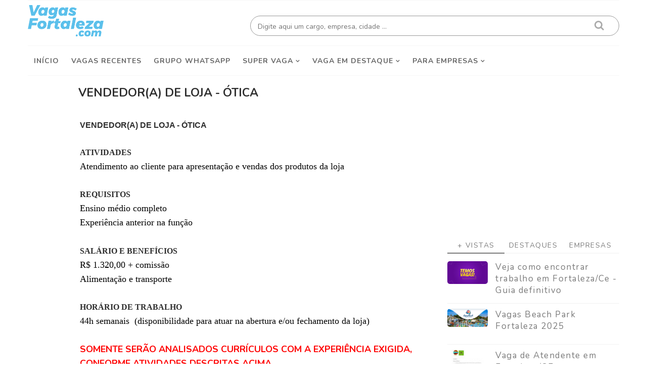

--- FILE ---
content_type: text/html; charset=UTF-8
request_url: https://www.vagasfortaleza.com/2023/06/vendedora-de-loja-otica.html
body_size: 51584
content:
<!DOCTYPE html>
<html class='v2' dir='ltr' xmlns='http://www.w3.org/1999/xhtml' xmlns:b='http://www.google.com/2005/gml/b' xmlns:data='http://www.google.com/2005/gml/data' xmlns:expr='http://www.google.com/2005/gml/expr'>
<head>
<link href='https://www.blogger.com/static/v1/widgets/335934321-css_bundle_v2.css' rel='stylesheet' type='text/css'/>
<!-- Global site tag (gtag.js) - Google Analytics -->
<script async='async' src='https://www.googletagmanager.com/gtag/js?id=G-HWXQLRLV0D'></script>
<script>
  window.dataLayer = window.dataLayer || [];
  function gtag(){dataLayer.push(arguments);}
  gtag('js', new Date());

  gtag('config', 'G-HWXQLRLV0D');
</script>
<title> VENDEDOR(A) DE LOJA - ÓTICA - Vagas Fortaleza </title>
<!--ADSENSE-->
<script async='async' crossorigin='anonymous' src='https://pagead2.googlesyndication.com/pagead/js/adsbygoogle.js?client=ca-pub-9781434419961665'></script>
<script async='async' custom-element='amp-ad' src='https://cdn.ampproject.org/v0/amp-ad-0.1.js'></script>
<!--META-->
<meta charset='utf-8'/>
<meta content='width' name='MobileOptimized'/>
<meta content='true' name='HandheldFriendly'/>
<meta content='yes' name='apple-mobile-web-app-capable'/>
<meta content='index,nofollow' name='robots'/>
<meta content='width=device-width, initial-scale=1.0, maximum-scale=10.0, user-scalable=yes' name='viewport'/>
<!-- Blogger main head data and meta -->
<meta content='text/html; charset=UTF-8' http-equiv='Content-Type'/>
<meta content='blogger' name='generator'/>
<link href='https://www.vagasfortaleza.com/favicon.ico' rel='icon' type='image/x-icon'/>
<link href='https://www.vagasfortaleza.com/2023/06/vendedora-de-loja-otica.html' rel='canonical'/>
<link rel="alternate" type="application/atom+xml" title="Vagas Fortaleza  - Atom" href="https://www.vagasfortaleza.com/feeds/posts/default" />
<link rel="alternate" type="application/rss+xml" title="Vagas Fortaleza  - RSS" href="https://www.vagasfortaleza.com/feeds/posts/default?alt=rss" />
<link rel="service.post" type="application/atom+xml" title="Vagas Fortaleza  - Atom" href="https://www.blogger.com/feeds/4781601314710304637/posts/default" />

<link rel="alternate" type="application/atom+xml" title="Vagas Fortaleza  - Atom" href="https://www.vagasfortaleza.com/feeds/2359666304604825060/comments/default" />
<!--Can't find substitution for tag [blog.ieCssRetrofitLinks]-->
<meta content='https://www.vagasfortaleza.com/2023/06/vendedora-de-loja-otica.html' property='og:url'/>
<meta content=' VENDEDOR(A) DE LOJA - ÓTICA' property='og:title'/>
<meta content='Vagas de Emprego em Fortaleza CE e Região Metropolitana. Temos +5746 vagas abertas em Fortaleza. As melhores empresas estão contratando aqui.' property='og:description'/>
<link crossorigin='anonymous' href='https://maxcdn.bootstrapcdn.com/bootstrap/4.0.0-beta.2/css/bootstrap.min.css' integrity='sha384-PsH8R72JQ3SOdhVi3uxftmaW6Vc51MKb0q5P2rRUpPvrszuE4W1povHYgTpBfshb' rel='stylesheet'/>
<style id='page-skin-1' type='text/css'><!--
/*
-----------------------------------------------
Templae Name: Morpho Blogger Template v2
Release Date : 20 April 2018, 12:39 AM (Indian Standard Time)
Author :     Blossom Themes
Author URI : https://blossomthemes.blogspot.com
License:     Premium Version Licence of Blossom Themes
----------------------------------------------- */
/* Variable definitions
-----------------------
<Group description="Main Settings" selector="body">
<Variable name="maincolor" description="Main Color of theme" type="color"  default="#7b7b7b" />
<Variable name="lightcolor" description="Light Color of theme" type="color"  default="#f7f7f7" />
</Group>
-----------------------
*/
/* Global */
*::selection {background: #7b7b7b;color: #ffffff;}
*::-o-selection {background: #7b7b7b;color: #ffffff;}
*::-moz-selection {background: #7b7b7b;color: #ffffff;}
*::-webkit-selection {background: #7b7b7b;color: #ffffff;}
a:link{text-decoration:none}
html,body,.section,.widget,div,span,applet,object,iframe,h1,h2,h3,h4,h5,h6,p,blockquote,pre,a,abbr,acronym,address,big,cite,code,del,dfn,em,font,img,ins,kbd,q,s,samp,small,strike,strong,sub,sup,tt,var,dl,dt,dd,ol,ul,li,fieldset,form,label,legend,table,caption,tbody,tfoot,thead,tr,th,td,figure{margin:0;padding:0}
html{overflow-x:hidden}
a{text-decoration:none;color:#000}
article,aside,details,figcaption,figure,footer,header,hgroup,menu,nav,section{display:block}
table{border-collapse:separate;border-spacing:0}
caption,th,td{text-align:left;font-weight:400}
blockquote:before,blockquote:after,q:before,q:after{content:""}
.quickedit,.home-link{display:none}
blockquote,q{quotes:"" ""}
sup{vertical-align:super;font-size:smaller}
code{font-family:'Nunito', sans-serif;font-size:12px;color:#272727}
a img{border:none}
.post-body table {margin:10px 0px;}
.post-body table td{border-collapse:collapse;border:1px solid #e6e6e6;margin-bottom:1.5em;text-align:center}
.post-body table{border-collapse:collapse;border:1px solid #e6e6e6;margin-bottom:1.5em}
.post-body td,th{border-top:1px solid #e6e6e6;vertical-align:top;padding:12px 20px}
hr{display: block;height: 1px;border: 0;border-top: 1px solid #eee;margin: 1em 0;padding: 0;}
code{font-family: consolas;border:1px solid #ccc;background:#f7f7f7;padding:2px 6px;}
ol,ul{padding:0;margin:0;text-align:left}
ol li{list-style-type:decimal;padding:0 0 5px}
ul li{list-style-type:square;padding:0 0 5px}
ul ul,ol ol{padding:0}
.post-body a:hover{color: #2b87b5;text-decoration: underline;}
.section,.widget,.widget ul{margin:0;padding:0}
#navbar-iframe,.navbar,.Attribution,.post-author-widget,.post-author-social{height:0;visibility:hidden;display:none}
.feed-links,.post-footer-line.post-footer-line-1,.post-footer-line.post-footer-line-2,.post-footer-line.post-footer-line-3{display:none}
.item-control{display:none!important}
h2.date-header,h4.date-header{display:none;margin:1.5em 0 .5em}
h1,h2,h3,h4,h5,h6{font-family:'Nunito', sans-serif;font-weight:400;color:#2e2e2e}
blockquote{padding: 20px 50px 20px 50px;background: #f7f7f7;border-left: 5px solid #7b7b7b;font-size:16px;margin:10px 0px;}
img{max-width:100%;vertical-align:middle;border:0}
.widget iframe,.widget img{max-width:100%}
.status-msg-border{border:1px solid #ff545a;background:#7b7b7b}
.status-msg-body{color:#7b7b7b;font-family:'Nunito', sans-serif;letter-spacing:0;font-weight:400}
/* Layout */
*{outline:0;transition:all .2s ease;-webkit-transition:all .2s ease;-moz-transition:all .2s ease;-o-transition:all .2s ease}
body{color:#2e2e2e;font-family:'Nunito', sans-serif;font-size:14px;font-weight:400;line-height:21px;}
#body-wrapper{max-width:100%;margin:0 auto;background-color:#FFF;box-shadow:0 0 5px RGBA(0,0,0,0.2)}
.body-row{width:1170px}
#content-wrapper{margin:0 auto;padding:0px 0 40px;overflow:hidden}
#main-wrapper{float:left;width:68%;max-width:800px}
#sidebar-wrapper{float:right;width:30%;max-width:340px;-webkit-transition: all .0s ease;}
article{padding:0;overflow:hidden}
/* Top Bar*/
.morpho-top-menu ul li a{color:#666;font-size:12px;padding: 0 25px 0 0;line-height: 40px;}
.morpho-top-wrapper{position:relative;min-height:0px;color:#aaa;margin:0 auto}
.morpho-social{float:right;padding:5px 0}
.morpho-social li{display:inline;padding:0;float:left;margin-right:5px}
.morpho-social .widget ul{padding:0}
.morpho-social .LinkList ul{text-align:center;margin:0 20px 0 0}
.morpho-social #social a{display:block;width:30px;height:30px;line-height:30px;font-size:14px;color:#666;transition:background .3s linear;-moz-transition:background .3s linear;-webkit-transition:background .3s linear;-o-transition:background .3s linear}
.morpho-social #social a:before{display:inline-block;font:normal normal normal 22px/1 FontAwesome;font-size:inherit;font-style:normal;font-weight:400;-webkit-font-smoothing:antialiased;-moz-osx-font-smoothing:grayscale}
.morpho-social .bloglovin:before{content:"\f004"}
.morpho-social .facebook:before{content:"\f09a"}
.morpho-social .twitter:before{content:"\f099"}
.morpho-social .gplus:before{content:"\f0d5"}
.morpho-social .rss:before{content:"\f09e"}
.morpho-social .youtube:before{content:"\f167"}
.morpho-social .skype:before{content:"\f17e"}
.morpho-social .stumbleupon:before{content:"\f1a4"}
.morpho-social .tumblr:before{content:"\f173"}
.morpho-social .vine:before{content:"\f1ca"}
.morpho-social .stack-overflow:before{content:"\f16c"}
.morpho-social .linkedin:before{content:"\f0e1"}
.morpho-social .dribbble:before{content:"\f17d"}
.morpho-social .soundcloud:before{content:"\f1be"}
.morpho-social .behance:before{content:"\f1b4"}
.morpho-social .digg:before{content:"\f1a6"}
.morpho-social .instagram:before{content:"\f16d"}
.morpho-social .pinterest:before{content:"\f0d2"}
.morpho-social .delicious:before{content:"\f1a5"}
.morpho-social .codepen:before{content:"\f1cb"}
.morpho-social .vimeo:before{content:"\f27d";}
.morpho-social .wordpress:before{content:"\f19a";}
.morpho-social .dropbox:before{content:"\f16b";}
.morpho-social .slideshare:before{content:"\f1e7";}
.morpho-social .vk:before{content:"\f189";}
.morpho-social .yahoo:before{content:"\f19e";}
.morpho-social .reddit:before{content:"\f281";}
.morpho-social #social a{transition:.2s all ease-in-out;}
.morpho-social #social a:hover{transition:.2s all ease-in-out;}
.morpho-social #social a.facebook:hover{color:#3b5999;}
.morpho-social #social a.twitter:hover{color:#55acee;}
.morpho-social #social a.gplus:hover{color:#dd4b39;}
.morpho-social #social a.youtube:hover{color:#cd201f;}
.morpho-social #social a.pinterest:hover{color:#bd081c;}
.morpho-social #social a.instagram:hover{color:#e4405f;}
.morpho-social #social a.codepen:hover{color:#222;}
.morpho-social #social a.linkedin:hover{color:#0077B5;}
.morpho-social #social a.skype:hover{color:#00AFF0;}
.morpho-social #social a.dropbox:hover{color:#007ee5;}
.morpho-social #social a.wordpress:hover{color:#21759b;}
.morpho-social #social a.vimeo:hover{color:#1ab7ea;}
.morpho-social #social a.slideshare:hover{color:#0077b5;}
.morpho-social #social a.vk:hover{color:#4c75a3;}
.morpho-social #social a.tumblr:hover{color:#34465d;}
.morpho-social #social a.yahoo:hover{color:#410093;}
.morpho-social #social a.stumbleupon:hover{color:#eb4924;}
.morpho-social #social a.reddit:hover{color:#ff5700;}
.morpho-social #social a.quora:before{content:"\f2c4";}
.morpho-social #social a.quora:hover{color:#b92b27;}
.morpho-social #social a.yelp:before{content:"\f1e9";}
.morpho-social #social a.yelp:hover{color:#af0606;}
.morpho-social #social a.weibo:before{content:"\f18a";}
.morpho-social #social a.weibo:hover{color:#df2029;}
.morpho-social #social a.phunt:before{content:"\f288";}
.morpho-social #social a.phunt:hover{color:#da552f;}
.morpho-social #social a.hackernews:before{content:"\f1d4";}
.morpho-social #social a.hackernews:hover{color:#ff6600;}
.morpho-social #social a.soundcloud:hover{color:#ff3300;}
.morpho-social #social a.whatsapp:before{content:"\f232";}
.morpho-social #social a.whatsapp:hover{color:#25D366;}
.morpho-social #social a.wechat:before{content:"\f1d7";}
.morpho-social #social a.wechat:hover{color:#09b83e;}
.morpho-social #social a.vine:hover{color:#00b489;}
.morpho-social #social a.slack:before{content:"\f198";}
.morpho-social #social a.slack:hover{color:#3aaf85;}
.morpho-social #social a.dribbble:hover{color:#ea4c89;}
.morpho-social #social a.dribbble:hover{color:#ea4c89;}
.morpho-social #social a.flickr:before{content:"\f16e";}
.morpho-social #social a.flickr:hover{color:#ff0084;}
.morpho-social #social a.foursquare:before{content:"\f180";}
.morpho-social #social a.foursquare:hover{color:#f94877;}
.morpho-social #social a.behance:hover{color:#131418;}
.morpho-social #social a.rss:hover{color:#f57d00;}
.morpho-social #social a.stack-overflow:hover{color:#f57d00;}
.morpho-social #social a.digg:hover{color:#131418;}
.morpho-social #social a.delicious:hover{color:#0084ff;}
.morpho-first-article img{width: 100%;}
.morpho-social ul#social a:hover{color:#7b7b7b;opacity:1}
.morpho-morpho-top-menu{float:left}
.morpho-top-menu ul{overflow:hidden;list-style:none;padding:0;margin:0}
.morpho-top-menu ul li{float:left;display:inline-block;list-style:none;padding:0}
.morpho-top-menu ul li a{display:block;border:none!important;text-decoration:none;font-weight:400;text-transform:capitalize;font-family:'Nunito', sans-serif;}
.morpho-top-menu ul li a:hover{color:#000}
/*Header*/
.morpho-center-header{background:#fff}
#morpho-wide-wrapper{color:#fff;padding:0px 0;margin:0 auto}
#header-inner{background-position:left;background-repeat:no}
.morpho-wide img{height:auto;max-height:100%;margin:0}
.morpho-wide h1,.morpho-wide h1 a,.morpho-wide h1 a:hover,.morpho-wide h1 a:visited{font-family:'Nunito', sans-serif;color:#7b7b7b;font-size:52px;font-weight:400;line-height:1.2em;margin:0;padding:0 0 5px;text-decoration:none;text-transform:uppercase;letter-spacing:1px}
.morpho-wide h3{font-weight:400;margin:0;padding:0}
.morpho-wide .description{color:#666;margin:0;padding:0 0 10px;text-transform:capitalize;text-align:center;text-indent:0;letter-spacing:1px}
.morpho-wide {margin: 0;padding: 0;float:left;text-align: center;}
.headerright{float:right;margin:0;padding:1px 0 0;width:730px}
.morpho-wide .description span{border-top:1px solid rgba(241,241,241,0.25);padding:5px 0 0}
.Header img{max-width: 150px;margin:0 auto;}
/*Select Nav*/
.selectnav{display:none}
/*Nav Menu*/
#morpho-menu{border-top: 1px solid #f7f7f7;border-bottom: 1px solid #f7f7f7;}
.morpho-navigation{font-weight:400;margin:0 auto;height:60px}
ul#morpho_menu{list-style:none;margin:0;padding:0;}
#morpho-menu .widget{display:none}
#morpho-menu{height:60px;position:relative;text-align:center;z-index:15;margin:0 auto;padding-right:0px}
.menu-wrap{margin:0 auto;position:relative}
#morpho-menu ul > li{position:relative;vertical-align:middle;display:inline-block;padding:0;margin:0}
#morpho-menu ul > li > a{color:#666;font-size:14px;font-weight:600;line-height:60px;display:inline-block;text-transform:uppercase;text-decoration:none;letter-spacing:1px;margin:0;padding:0 12px;font-family:'Nunito', sans-serif;font-weight:700;}
#morpho-menu ul > li > ul{position:absolute;background:#fff;top:100%;left:0;min-width:210px;padding:0;z-index:9999;margin-top:0;visibility:hidden;opacity:0;-webkit-transform:translateY(10px);-moz-transform:translateY(10px);transform:translateY(10px);box-shadow: 1px 5px 10px 0 rgba(0, 0, 0, 0.15);}
#morpho-menu ul > li > ul > li > ul{position:absolute;top:0;left:210px;width:210px;background:#fff;z-index:99;margin-top:0;margin-left:0;padding:0;border-left:1px solid #6d6d6d;visibility:hidden;opacity:0;-webkit-transform:translateY(10px);-moz-transform:translateY(10px);transform:translateY(10px)}
#morpho-menu ul > li > ul > li{display:block;float:none;text-align:left;position:relative;border-top:none;}
#morpho-menu ul > li > ul > li:last-child{border:0}
#morpho-menu ul li.hasSubmenu ul li:after,#morpho-menu ul li:last-child:after{display:none}
#morpho-menu ul > li:hover > a{color:#7b7b7b}
#morpho-menu ul > li > ul > li a{font-size:14px;line-height:22px;display:block;color: #63636a;text-transform:uppercase;text-decoration:none;margin:0;padding:15px 25px;border-right:0;border:0}
#morpho-menu ul > li.hasSubmenu > a:after{content:'\f107';font-family:FontAwesome;float:right;margin-left:5px;font-size:12px;}
#morpho-menu ul > li:hover > ul,#morpho-menu ul > li > ul > li:hover > ul{opacity:1;visibility:visible;-webkit-transform:translateY(0);-moz-transform:translateY(0);transform:translateY(0)}
#morpho-menu ul > li > ul > li.hasSubmenu > a:after{content:'\f105';float:right}
#morpho-menu ul > li > ul > li a{
font-size:12px;
text-transform: initial !important;
padding: 5px 15px;
font-weight: 600;
}
#morpho-menu ul > li > ul{
border-bottom-left-radius: 10px;
border-bottom-right-radius: 10px;
box-shadow: rgba(0,0,0,.15) 0 7px 25px;
}
#morpho-menu ul > li > ul > li > ul{
border-radius: 10px;
left:205px;
border-left: 0px;
box-shadow: rgba(0,0,0,.15) 0 7px 25px;
}
/* Mega Menu */
li.hasSubmenu.isMega{position: static !important}
li.hasSubmenu.isMega > ul{position: absolute;width: 100%;left:0px;right:0px;}
.morpho-mega-item .morpho-m-thumb{display: block;height: 150px;background-size:cover !important;background-position:center center !important;}
.isMega.hasSubmenu .mega-inner{padding: 20px;position:relative;margin:0px;}
#morpho-menu ul > li.isMega.hasSubmenu .morpho-text a{padding: 8px 0px !important;font-weight: 500;font-family: Nunito;text-transform: initial;color: #000;text-align:center;display: inline-block;width: 100%;}
.isMega .linkcover{position: absolute;left: 0px;right: 0px;height: 100%;width: 100%;display: block;}
.isMega .morpho-m-thumb{position: relative;}
.isMega.hasSubmenu  .mega-nav a{position: absolute;background: #7b7b7b;color: #fff !important;padding:10px 10px !important;top:50%;-moz-transform: translateY(-50%);-ms-transform: translateY(-50%);-webkit-transform: translateY(-50%);-o-transform: translateY(-50%);transform: translateY(-50%);}
.isMega.hasSubmenu  .mega-nav a.mega-next{z-index: 99;right: 0px;}
.isMega.hasSubmenu  .mega-nav a.mega-prev{z-index: 99;left: 0px;}
.isMega .mega-nav a.disable{display:none}
.isMega.hasSubmenu > ul{position: relative}
/* morpho Loading Animation */
.morpho-thecube{width:37px;height:37px;margin:0 auto;margin-top:25px;position:relative;transform:rotateZ(45deg);-o-transform:rotateZ(45deg);-ms-transform:rotateZ(45deg);-webkit-transform:rotateZ(45deg);-moz-transform:rotateZ(45deg);}
.morpho-thecube .morpho-cube{position:relative;transform:rotateZ(45deg);-o-transform:rotateZ(45deg);-ms-transform:rotateZ(45deg);-webkit-transform:rotateZ(45deg);-moz-transform:rotateZ(45deg);}
.morpho-thecube .morpho-cube{float:left;width:50%;height:50%;position:relative;transform:scale(1.1);-o-transform:scale(1.1);-ms-transform:scale(1.1);-webkit-transform:scale(1.1);-moz-transform:scale(1.1);}
.morpho-thecube .morpho-cube:before{content:"";position:absolute;top:0;left:0;width:100%;height:100%;background-color:#fff;opacity:0.4;animation:morpho-fold-thecube 2.76s infinite linear both;-o-animation:morpho-fold-thecube 2.76s infinite linear both;-ms-animation:morpho-fold-thecube 2.76s infinite linear both;-webkit-animation:morpho-fold-thecube 2.76s infinite linear both;-moz-animation:morpho-fold-thecube 2.76s infinite linear both;transform-origin:100% 100%;-o-transform-origin:100% 100%;-ms-transform-origin:100% 100%;-webkit-transform-origin:100% 100%;-moz-transform-origin:100% 100%;}
.morpho-thecube .morpho-c2{transform:scale(1.1) rotateZ(90deg);-o-transform:scale(1.1) rotateZ(90deg);-ms-transform:scale(1.1) rotateZ(90deg);-webkit-transform:scale(1.1) rotateZ(90deg);-moz-transform:scale(1.1) rotateZ(90deg);}
.morpho-thecube .morpho-c3{transform:scale(1.1) rotateZ(180deg);-o-transform:scale(1.1) rotateZ(180deg);-ms-transform:scale(1.1) rotateZ(180deg);-webkit-transform:scale(1.1) rotateZ(180deg);-moz-transform:scale(1.1) rotateZ(180deg);}
.morpho-thecube .morpho-c4{transform:scale(1.1) rotateZ(270deg);-o-transform:scale(1.1) rotateZ(270deg);-ms-transform:scale(1.1) rotateZ(270deg);-webkit-transform:scale(1.1) rotateZ(270deg);-moz-transform:scale(1.1) rotateZ(270deg);}
.morpho-thecube .morpho-c2:before{animation-delay:0.35s;-o-animation-delay:0.35s;-ms-animation-delay:0.35s;-webkit-animation-delay:0.35s;-moz-animation-delay:0.35s;}
.morpho-thecube .morpho-c3:before{animation-delay:0.69s;-o-animation-delay:0.69s;-ms-animation-delay:0.69s;-webkit-animation-delay:0.69s;-moz-animation-delay:0.69s;}
.morpho-thecube .morpho-c4:before{animation-delay:1.04s;-o-animation-delay:1.04s;-ms-animation-delay:1.04s;-webkit-animation-delay:1.04s;-moz-animation-delay:1.04s;}
.morpho-mega-loading{position:absolute;left:0px;top:0px;z-index:100;width:100%;height:100%;background:#7b7b7b;display:inline-block;bottom:0px;}
.morpho-loading-inner{position:absolute;top:50%;left:50%;-moz-transform:translate(-50%, -50%);-ms-transform:translate(-50%, -50%);-webkit-transform:translate(-50%, -50%);-o-transform:translate(-50%, -50%);transform:translate(-50%, -50%);}
@keyframes morpho-fold-thecube{0%, 10%{transform:perspective(70px) rotateX(-180deg);opacity:0;}
25%,75%{transform:perspective(70px) rotateX(0deg);opacity:1;}
90%,100%{transform:perspective(70px) rotateY(180deg);opacity:0;}
}
@-o-keyframes morpho-fold-thecube{0%, 10%{-o-transform:perspective(70px) rotateX(-180deg);opacity:0;}
25%,75%{-o-transform:perspective(70px) rotateX(0deg);opacity:1;}
90%,100%{-o-transform:perspective(70px) rotateY(180deg);opacity:0;}
}
@-ms-keyframes morpho-fold-thecube{0%, 10%{-ms-transform:perspective(70px) rotateX(-180deg);opacity:0;}
25%,75%{-ms-transform:perspective(70px) rotateX(0deg);opacity:1;}
90%,100%{-ms-transform:perspective(70px) rotateY(180deg);opacity:0;}
}
@-webkit-keyframes morpho-fold-thecube{0%, 10%{-webkit-transform:perspective(70px) rotateX(-180deg);opacity:0;}
25%,75%{-webkit-transform:perspective(70px) rotateX(0deg);opacity:1;}
90%,100%{-webkit-transform:perspective(70px) rotateY(180deg);opacity:0;}
}
@-moz-keyframes morpho-fold-thecube{0%, 10%{-moz-transform:perspective(70px) rotateX(-180deg);opacity:0;}
25%,75%{-moz-transform:perspective(70px) rotateX(0deg);opacity:1;}
90%,100%{-moz-transform:perspective(70px) rotateY(180deg);opacity:0;}
}
/* Search Button */
.morpho-search-btn{position:absolute;right:0;top:0;z-index:99}
.morpho-search-btn a.morpho-serch{cursor:pointer;display:none;height:60px;text-align:center;position:relative;right:0;top:0;width:50px;border-radius:0;box-sizing:border-box;color:#2f2f33}
.morpho-search-btn a.morpho-serch:hover{color:#7b7b7b}
.morpho-search-btn a.morpho-serch:before{color:#2f2f33;content: "\f4a5";font-family:Ionicons;font-size:20px;line-height:60px;}
.morpho-search-btn span{list-style:none}
/* Featued Post Widget */
.morpho-initiate{opacity:0}
.morpho-wrapper{margin:0 0 10px}
.morpho-implied{opacity:1}
.morphofeatured .morpho-featured .morpho-secondary{overflow:hidden;display:block;padding:0;position:relative}
.morphofeatured .morpho-featured .morpho-secondary:last-child{padding-top:10px;margin-top:10px}
.mrph .morpho-featured .morpho-secondary .morphofeatured-thumb{width:100%;height:240px;vertical-align:middle}
.mrph .morpho-featured .morpho-secondary .morpho-thumb{width:100%;height:240px;position:relative;display:block}
.morpho-trap{position:absolute;left:0;top:0;z-index:1;width:100%;height:100%;background-color:rgba(40,35,40,0.05)}
.mrph .morpho-featured .morpho-secondary .morpho-content{position:absolute;bottom:0;width:100%;z-index:2;padding:15px;box-sizing:border-box}
.morphofeatured .morpho-secondary .morpho-content .morphofeatured-title{overflow:hidden;line-height:0;margin:0 0 2px;padding:0}
.morphofeatured .morpho-secondary .morpho-content .morphofeatured-title a{color:#fff;font-weight:400;font-size:13px;line-height:1.5em}
.morpho-author{margin-right:10px}
.morpho-author::before{content:'\f47d';font-family: "Ionicons";color:#bbb;margin-right:5px}
.morpho-author,.morpho-time{color:#bdbdbd;font-size:0px;font-weight:400}
.morpho-time:before{content: "\f402";font-family: "Ionicons";color:#bbb;margin-right:5px}
.morpho-label a {border: 1px solid #fff;background: transparent;border-radius: 0px;padding: 5px 5px;position: relative;display: inline-block;text-transform: uppercase;color: #fff;font-size: 15px;position: relative;line-height: 11px;}
.slidebg .morphofeatured .morpho-hero .morpho-hero-content .morphofeatured-title a{ font-size: 22px;line-height: 26px;font-weight: 600;padding: 10px 0px;}
.slidebg .morphofeatured .morpho-hero .morpho-hero-content .morphofeatured-title a:hover,.morphofeatured .morpho-secondary .morpho-content .morphofeatured-title a:hover{color: #7b7b7b;}
.morphofeatured .morpho-secondary .morpho-content .morphofeatured-title a{font-weight: 600;line-height: 22px;letter-spacing: 0;margin-top: 5px;font-size: 18px;}
.morphofeatured .morpho-secondary .morpho-content .morphofeatured-title{margin: 10px 0px;}
.morphofeatured h2{display: none;}
/* Customized Widgets */
.custwid .widget h2.title{padding-right: 90px !important;box-sizing: border-box;}
.custwid .widget{position: relative;}
.custwid .widget .morpho-right-all{position: absolute;right: 0px;top:8px;}
.custwid .widget .morpho-right-all a{color: #7b7b7b}
.morpho-right-all a{text-transform: capitalize;font-weight:400;}
object.morpho-widget{padding: 30px 0px;display: block;width: 100%;}
/* Custom Gallery widget */
.morpho-gallery-post .img_dyn{background-position: center center !important;}
.morpho-absolutize{position: absolute;bottom:0px;color:#fff;left:0px;box-sizing:border-box;padding:20px;height: 0%;}
.morpho-gallery-feature{position: relative;}
.morpho-gallery-feature .feature-image:before{content: "";position: absolute;top: 0px;bottom: 0px;left: 0px;right: 0px;background: rgba(0, 0, 0, 0) linear-gradient(to bottom, transparent 0%, transparent 0%, rgba(0, 0, 0, 0.5) 100%, rgba(0, 0, 0, 0.1) 100%) repeat scroll 0 0;display: block;height: 100%;height: 0%;}
.morpho-gallery-feature h3 a{color: #fff}
.morpho-gallery-feature .article-meta span, .morpho-gallery-feature .article-meta span a{color: #fff}
.morpho-gallery-feature .feature-image{background-position: center center !important}
.morpho-gallery-feature .morpho-iframe-hidden{display: none}
.morpho-gallery-feature .feature-image{height: 400px;width: 100%;background-size: cover !important;}
.morpho-gallery-feature .feature-image:after{content: "\f488";font-family: "Ionicons";font-size:60px;color: #fff;width: 100%;line-height: 400px;text-align: center; background: rgba(0,0,0,0.4);height: 100%;display: table;cursor:pointer}
.morpho-gallery-feature h3{font-weight: 600;line-height: 40px;font-size:18px;margin-top:10px;}
.morpho-gallery-feature .article-meta span, .morpho-gallery-feature .article-meta span a{color:#fff;}
.morpho-gallery-feature .article-meta span i{font-size:0px;padding:10px 5px;}
.morpho-gallery-feature .article-meta span a{font-size: 0px;display: inline;font-weight: 400;}
.morpho-gallery-post h3 a:hover, .morpho-gallery-feature a:hover{color:#7b7b7b}
.morpho-gallery-post{/*width: 25%;float: left;*/box-sizing:border-box;padding:15px 8px;position:relative;}
.morpho-gallery-post:first-child{padding-left: 0px;}
.morpho-gallery-post .img_dyn{height: 70px;background-size:cover !important;position: relative;background-position:center center;}
.morpho-gallery-post .playing.img_dyn:after{content: "\f487";font-family: "Ionicons";font-size: 30px;color: #fff;width: 100%;line-height: 108px;text-align: center;background: rgba(0,0,0,0.4);height: 100%;display: table;cursor: pointer;}
.morpho-gallery-post h3 a{text-transform: lowercase; font-size: 13px;font-weight: 300;line-height: 0.1;}
.morpho-gallery-post h3{text-decoration: underline; padding: 1px 0px; line-height: 14px;}
.clearfix{clear:both;}
.morpho-gallery-feature .regular.feature-image:after, .morpho-gallery-post .playing.regular.img_dyn:after{display:none !important;}
.owl-nav{position: absolute;width:100%;top:0px;font-size:20px;color:#fff;display:none;opacity:0;transition:.2s all ease-in-out}
.owl-nav .owl-next{right: 10px;position: absolute;top:58px;}
.owl-nav .owl-prev{left:5px;position: absolute;top:58px;}
.owl-nav .owl-prev,.owl-nav .owl-next{background:#7b7b7b; width: 25px; height: 25px;text-align: center;line-height: 26px;}
.morpho-slider:hover .owl-nav{display: block;opacity: 1;transition:.2s all ease-in-out}
.owl-nav .owl-prev.disabled,.owl-nav .owl-next.disabled{display: none}
ol{padding-left: 20px;box-sizing:border-box;width:100%;}
/* Custom List widget */
.morpho-box-list{padding: 0px 15px;margin-top:-15%;position: relative;}
.morpho-box-inside{background: #fff;padding: 10px 20px;box-sizing: border-box;}
.morpho-hero .blsm-img::after, .mrph .morpho-featured .morpho-secondary .morpho-thumb::after{content: "";position: absolute;top: 0px;bottom: 0px;left: 0px;right: 0px;background: rgba(0, 0, 0, 0) linear-gradient(to bottom, transparent 0%, transparent 0%, rgba(0, 0, 0, 0.5) 100%, rgba(0, 0, 0, 0.1) 100%) repeat scroll 0 0;display: block;height: 100%;}
.grid-item:hover .morpho-article .morpho-bgr{background: rgba(0, 0, 0, 0.5);opacity: 1;transition:.6s all ease;}
.grid-item .post-cat{filter: blur(30px);opacity: 0;transition:.6s all ease;}
.grid-item:hover .post-cat{opacity: 0;filter:blur(0px)}
.morphofeatured .morpho-hero{width:60%;position:relative;float:left;padding-right:1.4%;box-sizing:border-box;overflow:hidden}
.morphofeatured .morpho-featured-image{width:100%;position:relative;overflow:hidden;}
.morphofeatured .morpho-hero .morphofeatured-thumb,.morphofeatured .blsm-img{height:500px}
.mrph .morpho-hero .morphofeatured-thumb{position:relative;width:100%;height:200px}
.morphofeatured-thumb{overflow:hidden}
.morphofeatured .morpho-hero .morphofeatured-thumb,.morphofeatured .blsm-img{height:500px!important}
.mrph .blsm-img{width:100%;height:200px;position:relative;display:block}
.morpho-hero .morphofeatured-thumb .morpho-label{position:absolute;top:15px;left:15px;z-index:2}
.morpho-hero .morphofeatured-thumb .morpho-label a{background:#7b7b7b;color:#fff;text-transform:uppercase;height:20px;line-height:20px;display:inline-block;padding:0 6px;font-size:11px;font-weight:400;border-radius:2px}
.morphofeatured .morpho-hero .morpho-hero-content,.column .morpho-hero .morpho-hero-content{position:absolute;bottom:0;width:100%;z-index:2;padding:15px;box-sizing:border-box}
.morphofeatured .morpho-hero .morpho-hero-content .morphofeatured-title a,.column .morpho-hero .morpho-hero-content .morphofeatured-title a{display:block;font-size:19px;color:#fff;font-weight:400;line-height:1.4em;margin-bottom:5px}
.morpho-hero-content .morpho-author,.morpho-hero-content .morpho-time{color:#ccc}
.recent-summary{display:block;color:#ccc;padding:10px 0}
.morpho-list-col {width: 50%;box-sizing: border-box;float: left;}
.morpho-widget-col-1{padding-right: 15px;}
.morpho-widget-col-2{  padding-left: 15px;}
.morpho-list-media{position: relative}
.morpho-list-media .morpho-post-share{position: absolute;top:0px;left: 0px;width: 100%;height: 100%;display: table;}
.morpho-post-share .morpho-cell{vertical-align: middle;display: table-cell;text-align:center;}
.morpho-post-share ul{list-style: none;box-sizing: border-box;width: 100%;}
.morpho-post-share a{color: #fff;}
.morpho-post-share ul li{padding:15px;list-style-type: none;font-size:25px;float:left;}
article.morpho-post{padding: 0px;}
.morpho-post-share{background: rgba(0,0,0,0.5);opacity: 0;transition: .2s all ease-in-out;}
.morpho-widget ul.social-icons{display: table;text-align: center;padding: 0px 110px;}
.morpho-parentover:hover .morpho-post-share{display: none;opacity: 1;transition: .2s all ease-in-out;}
.morpho-post-share a:hover{color: #7b7b7b}
.morpho-widget.list .morpho-widget-col-1 h3.entry-title a{font-weight:600;line-height:42px;font-size: 18px;color:rgb(47, 47, 51);}
.morpho-widget.list .morpho-widget-col-1 .article-meta span a{color: rgb(142, 142, 149);font-weight: 400;font-size: 0px;}
.morpho-widget.list .morpho-widget-col-1 .article-meta span i{color: rgb(142, 142, 149);font-weight: 400;font-size: 0px;padding:0px 4px}
.morpho-widget.list .morpho-widget-col-1 .article-meta{padding-bottom: 0px;}
.morpho-widget.list .morpho-widget-col-1 .entry-content{color: rgb(142, 142, 149);line-height: 24px;font-size: 0px;}
.morpho-widget.list .morpho-widget-col-1 .entry-content a.btn-read{border:1px solid rgb(234, 234, 241);padding:5px 20px;display: table;margin-top:0px;text-transform: uppercase;font-size: 12px;}
.morpho-widget.list .morpho-widget-col-1 .entry-content a.btn-read:hover{border-color: #7b7b7b;background: #7b7b7b;color: #fff;}
.morpho-widget.list .morpho-widget-col-2 .article-image a{height:100px;display:block;width:100px;background-size:cover !important;background-position:center !important;}
.morpho-widget.list .morpho-widget-col-2 .article-image{width: 100px;float: left;}
.morpho-widget.list .morpho-widget-col-2 .morpho-post{margin-bottom:20px;}
.morpho-widget.list .morpho-widget-col-2 .morpho-post .article-content{box-sizing: border-box;padding-left:15px;display:table;}
.morpho-widget.list .morpho-widget-col-2 .morpho-post .article-content h3 a{font-size:20px;line-height:20px;font-weight: 600; padding-top:10px;display: table;}
.morpho-widget.list .morpho-widget-col-2 .morpho-post .article-content .article-meta{color: rgb(142, 142, 149);padding-top:5px; display: table;}
.morpho-widget.list .morpho-widget-col-2 .morpho-post .article-content .article-meta .entry-date{color: rgb(142, 142, 149);font-weight: 400;font-size:12px;}
.morpho-widget.list .morpho-widget-col-2 a:hover{color:#7b7b7b}
img.morpho-empty{max-width: 250px;}
div.morpho-empty{width: 100%;text-align:center;background:rgb(236,239,241);box-sizing:border-box;padding:50px 0px;}
.morpho-no-title h3{font-weight: 600;}
#customwidget .morpho-widget.list .morpho-widget-col-1 .morpho-parentover .morpho-post-share ul{filter:blur(20px);transition:.6s all ease;}
#customwidget .morpho-widget.list .morpho-widget-col-1 .morpho-parentover:hover .morpho-post-share ul{filter:blur(0px)}
/* Latest Posts [First] */
.morpho-first-article{margin-top:20px;position:relative;}
.morpho-first-article .morpho-article-image{position: relative;width: 100%;height: 280px;display: none;}
.morpho-first-article .morpho-article-image:after{display:none; content:"";position: absolute;top:0px;bottom:-10px;left:0px;right:0px;
background: rgba(0, 0, 0, 0) linear-gradient(to bottom, transparent 0%, transparent 0%, rgba(0, 0, 0, 0.5) 100%, rgba(0, 0, 0, 0.1) 100%) repeat scroll 0 0;border-bottom-left-radius: 10px;
border-bottom-right-radius: 10px;}
.morpho-first-article .morpho-article-content{position: absolute;bottom:25px;left:30px;}
.morpho-first-article .morpho-article-content a,.morpho-first-article .morpho-article-content i{color: #fff;}
.post-cat a{border:1px solid #fff;background: transparent;  border-radius: 0px;padding: 5px 10px;position: relative;display: inline-block;text-transform: uppercase;color: #fff;font-size: 12px;position: relative;line-height: 14px;margin-bottom: 5px;margin-right: 4px;}
.morpho-first-article h3.entry-title{font-weight: 600;font-size:20px;padding-left: 4px;margin:15px 0px;}
.morpho-first-article .article-meta a{font-size:0px;font-weight: 400;color: rgb(235, 235, 235);margin:0px 8px;}
.morpho-first-article .article-meta i{font-size:0px;padding-top:1px;}
.morpho-first-article .article-meta a:hover,.morpho-first-article .entry-title a:hover{color:#7b7b7b}
/* Posts */
.grid-item:hover .morpho-article .morpho-bgr{background: rgba(0, 0, 0, 0.5);opacity: 1;transition:.6s all ease;}
.grid-item .post-cat{filter: blur(30px);opacity: 0;transition:.6s all ease;}
.grid-item:hover .post-cat{opacity: 1;filter:blur(0px)}
.grid-item .article-content{padding: 0px 20px;margin-top:-15%;position: relative;box-sizing: border-box;}
.grid-item .article-inwhite{background: #fff;box-sizing: border-box;padding: 3px 20px;border: 2px solid #e8e8e8;}
.grid-item.secondary{padding-top:20px}
.morpho-article{margin-bottom: 30px;border-radius: 0px;position: relative;}
.morpho-article .morpho-article-image{position: relative;display: inline-block;width:100%}
.morpho-article .morpho-bgr{bottom: 0;left: 0;opacity: 0.7;position: absolute;right: 0;top: 0;-webkit-transition: 0.4s;-o-transition: 0.4s;transition: 0.4s;}
.morpho-article .morpho-article-image .morpho-featured-wid{width: 100%;height:280px;display: block;background-size:cover !important;background-position: center center !important;border: 1px solid #eaeaea;}
.morpho-article .morpho-post-image:hover .morpho-bgr{background: rgba(0, 0, 0, 0.5);opacity: 1;-webkit-transition: 0.4s;-o-transition: 0.4s;transition: 0.4s;}
.morpho-article .share-links{opacity: 0;left: 0;margin-top: -15px;position:absolute;right: 0;top: 50%;-webkit-transition: 0.4s;-o-transition: 0.4s;transition: 0.4s;display: inline;text-align: center;}
.morpho-article .morpho-post-image:hover .share-links{opacity:1}
.morpho-article .share-links .social-icons {margin: 0; text-align: right; display: inline-block;}
.morpho-article .share-links .social-item {border: none;background: transparent; box-shadow: none; margin: 5px;}
.morpho-article .share-links .social-item { float: left;}
.morpho-article .share-links .social-item a{font-size:24px;display: inline-block;color: #FFF;text-align: center;padding: 4px 10px;}
.list-unstyled,.list-unstyled li{list-style-type: none;}
.morpho-article .post-cat {position: absolute; top: 5px;left: 5px;font-size: 14px;font-weight: 400;display: block; overflow: hidden;text-overflow: ellipsis; white-space: nowrap;width:100%;}
.morpho-article .article-content {width: 100%; box-sizing:border-box}
.morpho-article .entry-header{margin-top:10px;}
.morpho-article .entry-title{font-weight: 700;font-size:18px;line-height: 24px;}
.morpho-article h3{padding-bottom: 0px;}
.morpho-article .article-meta, .morpho-article .article-meta a{color: #8e8e95;line-height: 0px;font-weight: 400;}
.morpho-article .article-meta a{font-size:0px;}
.morpho-article .article-meta i{font-size: 0px;}
.morpho-article .entry-content{font-size: 0px;line-height: 0px;color: #8e8e95; padding-top:12px;}
.morpho-article a.btn-read{background: transparent;border: 1px solid #f7f7f7;display: inline-block;right: 20px;padding: 10px 20px 9px;margin-bottom: 10px;font-size: 15px;color: #2f2f33;text-transform: uppercase;}
.morpho-article a.btn-read:hover{background: #047fb5;color: white;border: 1px solid #047fb5;}
.morpho-article .entry-title a:hover{color:#047fb5}
/* Item Page */
.post-body{margin:0;padding:10px;font-size:14px;line-height:26px;box-sizing:border-box}
.post-body img{max-width:100%;position:relative;margin:0 auto;border-radius: 20px;}
.comment-link{white-space:normal}
.postmarg{padding: 50px 0px !important;}
.postmarg h3{font-size:36px;line-height:38px;padding: 10px 0px;font-weight: 600}
.postmarg .article-meta, .postmarg .article-meta a{color: #8e8e95; font-weight: 400;}
.postmarg .article-meta a{font-size: 12px;margin-right: 15px;}
.postmarg .article-meta i{font-size: 15px;}
/* Post Bottom Share */
.morpho-right-share ul li{float: left;}
.morpho-right-share ul li a{display: inline-block;color: #FFF;text-align: center;font-size: 12px;}
.morpho-right-share .share-links .social-item.facebook {background: #3b5998}
.morpho-right-share .share-links .social-item {padding: 4px 10px;box-shadow: 0 1px 1px rgba(0, 0, 0, 0.1); cursor: pointer; margin-left: 5px; text-align: center;-webkit-transition: 0.2s;-o-transition: 0.2s;transition: 0.2s;}
.morpho-left-tags, .morpho-right-share{position: relative;display: block;width: 100%;padding: 5px 15px;}
.morpho-right-share .share-links .social-item.twitter {background: #00aced}
.morpho-right-share .share-links .social-item.google {background: #dd4b39}
.morpho-right-share .share-links .social-item.google:hover {background: #ac2d1e}
.morpho-right-share .share-links .social-item.twitter:hover {background: #0074a1}
.morpho-right-share .share-links .social-item.facebook:hover {background: #263961}
.morpho-right-share .share-links .count-share .social-item i {font-size: 10px;color: #fff;padding-right: 5px;}
/* Post Bottom Ad */
.morpho-advertising{box-sizing: border-box;padding: 10px 0px;text-align: center;margin:10px 0px;}
/* Post Author Bottom */
.morpho-post-author .post-author{display:none;overflow:hidden;padding:30px 0px;width:100%;margin-top:10px;border-top:1px solid #f7f7f7;border-bottom:1px solid #f7f7f7;}
.morpho-post-author .author-img{padding-right:20px;}
.post-outer .post-cat{opacity: 0;filter:blur(30px);}
.morpho-article .share-links{filter:blur(40px);transition: .2s all ease;opacity:1;}
.morpho-article:hover .post-outer .post-cat{opacity: 1;filter:blur(0px)}
.morpho-article:hover .share-links{filter:blur(0px)}
.morpho-post-author .author-img > img{max-width:inherit;}
.morpho-post-author .author-content{padding-left:30px;display:table-cell;vertical-align:middle;}
.morpho-post-author .author-content h5{font-size:16px;padding:10px 0 15px;display:block;margin:0;}
.morpho-post-author .author-content h5 a{color:#2f2f33;font-weight:500;font-size:14px;color:#2f2f33;text-transform:capitalize;}
.morpho-post-author .author-content p{color:#757575;margin:auto;line-height:24px;padding-bottom:20px;font-size:12px;}
.morpho-post-author .content-social-author ul,.morpho-post-author .content-social-author ul li{list-style-type: none;}
.morpho-post-author .content-social-author ul li{float: left;padding: 0px 8px}
.morpho-post-author .fa-facebook{color:#3b5999}
.morpho-post-author .fa-twitter{color: #55acee}
.morpho-post-author .fa-linkedin{color:#0077B5}
.morpho-post-author .fa-skype{color: #00AFF0}
.morpho-post-author .fa-dropbox{color: #007ee5}
.morpho-post-author .fa-wordpress{color: #21759b}
.morpho-post-author .fa-vimeo, .morpho-post-author .fa-vimeo-square{color: #1ab7ea}
.morpho-post-author .fa-slideshare{color: #0077b5}
.morpho-post-author .fa-vk{color:#4c75a3}
.morpho-post-author .fa-tumblr, .morpho-post-author .fa-tumblr-square{color: #34465d}
.morpho-post-author .fa-yahoo{color: #410093}
.morpho-post-author .fa-google-plus,.morpho-post-author .fa-google-plus-square,.morpho-post-author .fa-google-plus-official{color: #dd4b39}
.morpho-post-author .fa-pinterest-p,.morpho-post-author .fa-pinterest-square, .morpho-post-author .fa-pinterest{color: #bd081c}
.morpho-post-author .fa-youtube, .morpho-post-author .fa-youtube-play, .morpho-post-author .fa-youtube-square{color: #cd201f}
.morpho-post-author .fa-stumbleupon, .morpho-post-author .fa-stumbleupon-circle{color:#eb4924}
.morpho-post-author .fa-reddit-alien, .morpho-post-author .fa-reddit-square, .morpho-post-author .fa-reddit{color: #ff5700}
.morpho-post-author .fa-quora{color:#b92b27}
.morpho-post-author .fa-yelp{color: #af0606}
.morpho-post-author .fa-weibo{color:#df2029}
.morpho-post-author .fa-product-hunt{color: #da552f}
.morpho-post-author .fa-hacker-news{color: #ff6600}
.morpho-post-author .fa-soundcloud{color: #ff3300}
.morpho-post-author .fa-rss, .morpho-post-author .fa-rss-square{color: #f57d00}
.morpho-post-author .fa-whatsapp{color:#25D366}
.morpho-post-author .fa-weixin{color: #09b83e}
.morpho-post-author .fa-medium{color: #02b875}
.morpho-post-author .fa-vine{color: #00b489}
.morpho-post-author .fa-slack{color: #3aaf85}
.morpho-post-author .fa-instagram{color: #e4405f}
.morpho-post-author .fa-dribbble{color: #ea4c89}
.morpho-post-author .fa-flickr{color: #ff0084}
.morpho-post-author .fa-foursquare{color: #f94877}
.morpho-post-author .fa-behance-square, .morpho-post-author .fa-behance{color: #131418}
.morpho-post-author .fa-snapchat, .morpho-post-author .fa-snapchat-square, .morpho-post-author .fa-snapchat-ghost{color:#FFFC00}
.morpho-post-author .fa-codepen{color: #222}
.morpho-post-author .fa-stack-overflow{color: #f57d00}
.morpho-post-author .fa-digg{color:#131418}
.morpho-post-author .fa-delicious{color:#0084ff}
/* Post Tags */
.post-footer .tags-title{font-size: 17px;font-weight: 400;color: #63636a;}
.post-footer .tags a{background: #ffffff none repeat scroll 0 0;color: #2f2f33;display: inline-block;font-size: 17px;line-height: 22px;padding: 0 3px;font-weight:400;transition: all 0.4s ease 0s;text-decoration: underline;font-style: italic;}
.post-footer .tags{color: #63636a;}
.post-footer .tags a:hover{color:#7b7b7b}
#comments .comment .comment-block{border:0px;padding-bottom:15px;position:relative;}
.comments .comments-content .comment-content{font-size: 14px;background: #f7f7f7 none repeat scroll 0 0;border-radius: 2px;color: #4b4b55;line-height: 24px;width: 100%;  display: border-box;  padding: 20px;}
/* Comments */
.comment-form{overflow:hidden}
.comments-title{position:relative;clear:both;z-index:1;margin:0;line-height:33px}
.comments-title h2{display:inline-block;position:relative;background-color:#fff;color:#1c1c1c;font-size:18px;letter-spacing:-.4px;text-transform:uppercase;font-weight:700;z-index:1;margin:0;padding-right:15px}
.comments-title:after{content:"";position:absolute;z-index:0;top:14px;left:0;width:100%;height:5px;background-color:#f7f7f7}
.comments{clear:both;margin:0;color:#1c1c1c;background:#fff;padding:10px 0}
.comments h4{color:#000;font-size:14px;padding:5px 20px;font-weight:700;letter-spacing:1.5px;text-transform:Uppercase;position:relative;text-align:center;background:#fff;z-index:1;margin-bottom:15px}
.comments h4:after{content:'';position:absolute;bottom:0;left:50%;width:40px;height:2px;background:#000;margin-left:-20px}
.comments .comments-content{margin:0;padding:0}
.comments .comments-content .comment{margin-bottom:0;padding-bottom:8px}
.comments .comments-content .comment:first-child{padding-top:0}
.facebook-tab,.fb_iframe_widget_fluid span,.fb_iframe_widget iframe{width:100%!important}
.comments .item-control{position:static}
.comments .avatar-image-container{float:left;overflow:hidden;position:absolute}
.comments .avatar-image-container,.comments .avatar-image-container img{height:45px;max-height:45px;width:45px;max-width:45px}
.comments .comment-block{overflow:hidden;padding:0 0 10px}
.comments .comment-block,.comments .comments-content .comment-replies{margin-left:60px;margin-top:0}
.comments .comments-content .inline-thread{padding:0}
.comments .comment-actions{float:left;width:100%;position:relative;margin:0}
.comments .comments-content .comment-header{font-size:14px;display:block;overflow:hidden;clear:both;margin:0 0 3px;padding:0 0 5px;border-bottom:1px dotted #f7f7f7}
.comments .comments-content .user{font-style:normal;font-weight:500;display:block;font-size:16px}
.comments .comments-content .icon.blog-author{display:none}
.comments .comments-content .comment-content{float:left;text-align:left;font-size:13px;line-height:1.4em;color:#656565}
.comments .comment .comment-actions a{margin-right:5px;padding:2px 5px;font-weight:400;font-size:10px}
.comments .comment .comment-actions a:hover{color:#fff;background-color:#7b7b7b;text-decoration:none}
.comments .comments-content .datetime{color:#999;float:left;font-size:11px;position:relative;font-style:italic;margin:2px 0 0;display:block}
.comments .comments-content .datetime:before{content:'\f017';font-family:fontawesome;font-style:normal;margin-right:3px}
.comments .comments-content .comment-header a{color:inherit}
.comments .comments-content .comment-header a:hover{color:#7b7b7b}
.comments .thread-toggle{margin-bottom:4px}
.comments .thread-toggle .thread-arrow{height:7px;margin:0 3px 2px 0}
.comments .thread-expanded{padding:8px 0 0}
.comments .comments-content .comment-thread{margin:0}
.comments .continue a{padding:0 0 0 60px;font-weight:400}
.comments .comments-content .loadmore.loaded{margin:0;padding:0}
.comments .comment-replybox-thread{margin:0}
#comments ol li{list-style-type: none !important}
#comments .comment .comment-block{padding: 5px 10px;box-sizing: border-box;position: relative}
#comments .continue a{font-size: 10px;display: table;padding:2px 5px;display: inline-block;width: 100%;text-align: center;padding: 8px 0px;margin: 7px 0px;font-size:12px;border:1px solid #2942ee;color:#2942ee}
#comments .continue a:hover{background-color: #7b7b7b;color:#fff}
.comments .comment-actions{position: absolute;width: auto;right: 0px;top:10px;}
.comments .comment-actions a{background: #fff !important;color:#000 !important;border: 1px solid #f7f7f7 !important;transition: 0s all ease-in-out !important;}
.comments .comment-actions a:hover{background: #7b7b7b !important;color: #fff !important;border-color: #7b7b7b !important;transition: 0s all ease-in-out !important;}
.comments .comments-content .comment-header{border-bottom: 0px !important;}
.comments h4{border-bottom: 1px solid #f7f7f7;text-align: left;color: #2f2f33;font-weight: 500;font-size: 18px;}
.comments h4:after{display: none;}
/* comment tabs */
.morpho-blogger-comment{display:block}
.morpho-tabs .content-tab{background-color:transparent;padding:0}
.morpho-tabs-header{margin-bottom:10px;position:relative}
.morpho-tabs-header h3{display:inline-block;font-size:18px;margin:0;color:#010101;top:2px;font-weight:500;padding-bottom:2px}
.morpho-tabs-header h3 h9{display:none}
.morpho-tabs-header .morpho-tab-wrapper a{height:auto;line-height:1.2em;padding:8px 5px;display:block;text-align:center}
.morpho-tabs-header .morpho-tab-wrapper li{float:left;width:33%;padding:0}
.facebook-tab,.fb_iframe_widget_fluid span,.fb_iframe_widget iframe{width:100%!important}
.morpho-tabs.simplyTab .content-tab{background-color:transparent;padding:0;margin-top:20px}
.morpho-tabs.simplyTab .morpho-tab-wrapper li a{text-transform: uppercase;color: #7b7b7b;font-weight: 500;font-size: 12px;border-bottom: 2px solid #f7f7f7;}
.morpho-tabs.simplyTab .morpho-tab-wrapper li a.activeTab{border-bottom: 2px solid #7b7b7b;}
.morpho-tabs.simplyTab .morpho-tab-wrapper li{margin:0;list-style:none}
.morpho-tab-wrapper{list-style:none}
.content-tab{transition:all 0 ease;-webkit-transition:all 0 ease;-moz-transition:all 0 ease;-o-transition:all 0 ease}
/* Blog Pager */
#blog-pager{clear:both;text-align:center;padding:15px 0;background:#f0f0f0;color:#4d4d4d}
.displaypageNum a,.showpage a,.pagecurrent,.blog-pager-older-link,.blog-pager-newer-link{padding:5px 18px;margin-right:8px;color:#fff;background-color:#7b7b7b;border:1px solid #2d2d2d;display:inline-block;line-height:20px;-moz-border-radius:2px;-webkit-border-radius:2px;border-radius:2px;margin-top:10px}
.displaypageNum a:hover,.showpage a:hover,.pagecurrent,.blog-pager-older-link:hover,.blog-pager-newer-link:hover{background:#7b7b7b;border:1px solid #1bcdda;text-decoration:none;color:#fff}
.showpageOf{display:none!important;overflow:hidden}
#blog-pager .pages{margin:10px 0;border:none}
.blog-pager-newer-link{background: #fff;font-size: 18px;padding-left: 7px;color: #2f2f33;border:0px solid #000}
.blog-pager-newer-link:before{content: "\f2ca";font-family: "Ionicons";color: #2f2f33;padding: 10px;font-size: 14px;background: #f7f7f7 ;border-radius: 100%;text-align: center;margin: 10px;display: inline-block;line-height: 10px;}
.blog-pager-newer-link:hover{background: #fff;font-size: 18px;padding-left: 7px;color: #2f2f33;border:0px solid #000}
.blog-pager-newer-link:hover:before{background:#7b7b7b;color: #fff}
.blog-pager-older-link{background: #fff;font-size: 18px;padding-left: 7px;color: #2f2f33;border:0px solid #000}
.blog-pager-older-link:after{content: "\f30f";font-family: "Ionicons";color: #2f2f33;padding: 10px;font-size: 14px;background: #f7f7f7 ;border-radius: 100%;text-align: center;margin: 10px;display: inline-block;line-height: 10px;}
.blog-pager-older-link:hover{background: #fff;font-size: 18px;padding-left: 7px;color: #2f2f33;border:0px solid #000}
.blog-pager-older-link:hover:after{background:#7b7b7b;color: #fff}
.blockpad{display: block;margin-bottom: 0px;}
.displaypageNum a:hover, .showpage a:hover{background: transparent;color:#7b7b7b; border:0px;font-size:14px;}
body.index #blog-pager, body.archive #blog-pager{background-color: #f7f7f7 ; padding:10px 0px;padding-bottom:14px;}
/* sidebar */
.sidebar .widget{margin-bottom:20px;position:relative}
.sidebar ul,.sidebar li{list-style-type:none;margin:0;padding:0;padding: 12px;
font-size: 20px;}
.sidebar .widget-content{padding:10px 0}
.morpho-sidebar-tab li a,.morpho-sidebar-tabs .section{transition:all 0 ease;-webkit-transition:all 0 ease;-moz-transition:all 0 ease;-o-transition:all 0 ease;-ms-transition:all 0 ease}
.morpho-sidebar-tab{display:flex;clear:both;padding:0;margin:0}
.morpho-sidebar-tabs .widget h2{display:none}
.morpho-sidebar-tab li{width:33.3%;float:left;display:inline-block;padding:0;position:relative}
.morpho-sidebar-tab li a{font-family: 'Nunito', sans-serif;height: 32px;text-align: center;padding: 0;font-weight: 400;display: block;color: #7b7b7b;font-size: 14px;line-height: 32px;letter-spacing: 1.5px;text-transform: uppercase;border-bottom: 2px solid #f7f7f7;}
.morpho-sidebar-tab li.active a{color: #7b7b7b;border-bottom: 2px solid #7b7b7b;}
.morpho-sidebar-tab li{display:none}
.morpho-hide{display:inline-block!important}
#tabside3{margin-bottom:15px}
.morpho-sidebar-tabs .widget-content{padding:15px 0 0}
/* Blog Archive */
select#BlogArchive1_ArchiveMenu{width:100%;padding:10px;}
.BlogArchive select{border:1px solid #f7f7f7 !important}
/* Advertisement Widget */
#morpho-advert-1 .widget,#morpho-advert-2 .widget,#morpho-advert-3 .widget{width:728px;max-height:90px;padding:0;max-width:100%;box-sizing:border-box;display:none}
#morpho-advert-1 .widget{margin:15px auto 10px!important;display:block!important}
#morpho-advert-2 .widget{margin:15px auto 0!important}
#morpho-advert-1 .widget h2,#morpho-advert-2 .widget h2,#morpho-advert-3 .widget h2{display:none;visibility:hidden}
.morpho-advertising{margin:10px 0 0}
/* Contact Form */
.contact-form-name,.contact-form-email,.contact-form-email-message,.contact-form-widget{max-width:none}
.contact-form-name,.contact-form-email,.contact-form-email-message{background-color:#EBEBEB;border:1px solid #ccc}
.contact-form-button-submit{max-width:none;width:100%;height:35px;border:0;background-image:none;background-color:#7b7b7b!important;cursor:pointer;font-style:normal;font-weight:400}
.contact-form-name:focus,.contact-form-email:focus,.contact-form-email-message:focus{border:0;box-shadow:none}
.contact-form-name:hover,.contact-form-email:hover,.contact-form-email-message:hover{border:0}
.contact-form-button-submit:hover{background-color:#303030;background-image:none;border:0}
/* Follow By Email */
.sidebar .FollowByEmail > h3.title,.sidebar .FollowByEmail .title-wrap{margin-bottom:0}
#FollowByEmail1{clear:both}
.FollowByEmail td{width:100%;float:left;box-sizing:border-box}
.FollowByEmail .follow-by-email-inner .follow-by-email-submit{margin-left:0;width:100%;border-radius:0;height:30px;font-size:11px;color:#fff;background-color:#7b7b7b;font-family:'Nunito', sans-serif;text-transform:uppercase;font-weight:700;letter-spacing:1px}
.FollowByEmail .follow-by-email-inner .follow-by-email-submit:hover{background-color:#000}
.FollowByEmail .follow-by-email-inner .follow-by-email-address{padding-left:10px;height:30px;border:1px solid #FFF;margin-bottom:5px;box-sizing:border-box;font-size:11px;font-family:'Nunito', sans-serif;}
.FollowByEmail .follow-by-email-inner .follow-by-email-address:focus{border:1px solid #FFF}
.FollowByEmail .widget-content{box-sizing:border-box;padding:10px}
.morpho-fcols-inner .FollowByEmail .widget-content{margin-top:10px}
.widget.FollowByEmail .widget-content:before{content: "\f1d9";font-family: FontAwesome;width: 100%;display: inline-block;text-align: center;font-size:30px;padding: 5px 0px;color:#757575;}
.FollowByEmail .widget-content .follow-by-email-inner:before {content: "Get the latest news in your inbox!";font-size: 14px;color: #757575;line-height: 1.4em;margin-bottom: 5px;display: block;padding: 0 2px;text-align: center;padding-bottom: 5px}
.FollowByEmail .follow-by-email-inner .follow-by-email-address{border: 1px solid #f7f7f7 ;font-size:13px;box-sizing:border-box;margin-top:10px;}
.FollowByEmail .follow-by-email-inner .follow-by-email-submit{background: #f7f7f7 ;color: #000;font-size:12px;font-weight: 400;margin-top:5px;}
.FollowByEmail .follow-by-email-inner .follow-by-email-submit:hover{background: #7b7b7b;color: #fff;}
.FollowByEmail .follow-by-email-inner .follow-by-email-address:focus{border: 1px solid #f7f7f7 ;}
/* Recent Post Widget */
.morpho-recent .morpho-recent-item{overflow:hidden;border-bottom:1px solid #f7f7f7;padding:10px 0}
.morpho-recent .morpho-recent-item:first-child{padding-top:0}
.morpho-recent .morpho-recent-item:last-child{border-bottom:none}
.morpho-recent .morpho-recent-thumb{position:relative;float:left;margin:0!important;width:80px;height:60px;overflow:hidden;display:block;vertical-align:middle}
.morpho-recent .morpho-recent-content{padding-left:10px;display:table-cell}
.morpho-recent .morpho-recent-title{overflow:hidden;line-height:0;margin:0 0 2px;padding:0}
.morpho-recent .morpho-recent-title a{color:#7b7b7b;font-weight:400;font-size:20px;line-height:1.5em}
.morpho-recent .morpho-recent-title a:hover{color:#7b7b7b}
.morpho-recent .morpho-recent-thumb:hover .morpho-trap{background-color:rgba(40,35,40,0.3)}
/* Profile Widget */
#morpho-footer #morpho-footer-cols .Profile a{color: #fff;background-image:none !important;padding: 0px !important;box-sizing: border-box}
/*Featured Post*/
.FeaturedPost.widget{padding: 0px;}
.FeaturedPost img{display: none}
.FeaturedPost .post-summary{background-size: cover;box-sizing: border-box;padding:20px 30px;background-position: center center; position:relative;background-color:#151515}
.FeaturedPost .post-summary h3{padding-top:80%;z-index:2;position: relative;}
.FeaturedPost .post-summary p{z-index:2;position: relative;}
.FeaturedPost .post-summary a,.FeaturedPost .post-summary {color:#fff;}
.FeaturedPost a:hover{color:#ccc}
.FeaturedPost .overlay{position: absolute;left: 0px;top:0px;height: 100%;width: 100%;background: rgba(0, 0, 0, 0) linear-gradient(to bottom, transparent 0%, transparent 0%, rgba(0, 0, 0, 0.5) 100%, rgba(0, 0, 0, 0.1) 100%) repeat scroll 0 0;;z-index: 1;transition:.2s all ease-in-out;-moz-transition:.2s all ease-in-out;-o-transition:.2s all ease-in-out;-ms-transition:.2s all ease-in-out;-webkit-transition:.2s all ease-in-out;}
.FeaturedPost:hover .overlay{position: absolute;left: 0px;top:0px;height: 100%;width: 100%;background: rgba(0, 0, 0, 0) linear-gradient(to bottom, transparent 0%, transparent 0%, rgba(0, 0, 0, 0.5) 100%, rgba(0, 0, 0, 0.1) 100%) repeat scroll 0 0;;z-index: 1;transition:.2s all ease-in-out;-moz-transition:.2s all ease-in-out;-o-transition:.2s all ease-in-out;-ms-transition:.2s all ease-in-out;-webkit-transition:.2s all ease-in-out;}
.FeaturedPost h2.title{margin-bottom: 0px !important;}
.FeaturedPost > h2:after{margin-bottom: 0px !important;}
/* Popular Post Widget */
.sidebar .PopularPosts .widget-content ul li:first-child,.sidebar .morpho-recent .morpho-recent-item:first-child{padding-top:0;border-top:0}
.sidebar .PopularPosts .widget-content ul li:last-child,.sidebar .morpho-recent .morpho-recent-item:last-child{padding-bottom:0}
.PopularPosts .item-thumbnail{margin:0 15px 0 0 !important;width:80px;height:60px;float:left;overflow:hidden;position:relative}
.PopularPosts .item-thumbnail a{position:relative;display:block;overflow:hidden;line-height:0}
.PopularPosts ul li img{width:90px;height:65px;object-fit:cover;padding:0;transition:all .3s ease}
.PopularPosts .widget-content ul li{overflow:hidden;padding:10px 0;border-top:1px solid #f2f2f2}
.sidebar .PopularPosts .widget-content ul li:first-child,#morpho-sidebar-tabs .PopularPosts .widget-content ul li:first-child{padding-top:0;border-top:0}
.sidebar .PopularPosts .widget-content ul li:last-child,.sidebar .morpho-recent .morpho-recent-item:last-child,.tab-widget .PopularPosts .widget-content ul li:last-child,.tab-widget .morpho-recent .morpho-recent-item:last-child{padding-bottom:0}
.PopularPosts ul li a{color:#7b7b7b;font-weight:400;font-size:17px;line-height:1.4em;transition:color .3s;font-family:'Nunito', sans-serif;letter-spacing:1.5px}
.PopularPosts ul li a:hover{color:#a0d3db}
.PopularPosts .item-title{margin:0 0 4px;padding:0;line-height:0}
.item-snippet{display:none;font-size:0;padding-top:0}
.PopularPosts ul{counter-reset:popularcount;margin:0;padding:0}
.PopularPosts .item-thumbnail::before{background:rgba(0,0,0,0.3);bottom:0;content:"";height:100px;width:100px;left:0;right:0;margin:0 auto;position:absolute;z-index:3}
/* Comment Widget */
.morpho-comments .morpho-comment .morpho-comment-profile{position:relative;overflow:hidden;padding:0;width:55px;height:55px;float:left;margin:0 10px 0 0}
.morpho-comments .morpho-comment{background:none!important;clear:both;list-style:none;word-break:break-all;display:block;border-top:1px solid #f7f7f7;border-bottom:0!important;overflow:hidden;margin:0;padding:10px 0}
.morpho-comments .morpho-comment:first-child{padding-top:0;border-top:0}
.morpho-comments .morpho-comment:last-child{padding-bottom:0}
.morpho-comments .morpho-comment span{color:#4b4b55;display:block;line-height:1.2em;text-transform:morpho-footercase;font-size:12px;font-weight:400;overflow:hidden;background:#f7f7f7;height:38px;margin-top:5px;box-sizing:border-box;padding:5px 8px}
.morpho-comment-thumb{width:55px;height:55px;float:left;margin:0 10px 0 0}
.morpho-comments a{color:#7b7b7b;position:relative;font-size:13px;text-transform:capitalize;display:block;overflow:hidden;font-weight:400}
.morpho-comments a:hover{color:#7b7b7b}
.morpho-comments{list-style:none;padding:0}
/* Label Widget */
.cloud-label-widget-content{display:inline-block;text-align:left}
.cloud-label-widget-content .label-size{display:inline-block;float:left;font-size:12px;line-height:normal;margin:0 5px 5px 0;opacity:1}
.cloud-label-widget-content .label-size a{background:#efefef;color:#000;float:left;font-weight:400;line-height:100%;margin:0;padding:8px 10px;text-transform:uppercase;transition:all .6s;letter-spacing:1.5px;font-family:'Nunito', sans-serif;}
.cloud-label-widget-content .label-size a:hover,.cloud-label-widget-content .label-size a:active{background:#7b7b7b;color:#fff}
.cloud-label-widget-content .label-size .label-count{display:none}
.list-label-widget-content li{display:block;padding:8px 0;border-bottom:1px solid #ececec;position:relative}
.list-label-widget-content li a:before{content:'\203a';position:absolute;left:0;top:5px;font-size:22px;color:#7b7b7b}
.morpho-fcols-inner .list-label-widget-content li a{color:#fff}
.morpho-fcols-inner .list-label-widget-content li{border-top:0}
.morpho-fcols-inner .list-label-widget-content li:last-child{border:0}
.list-label-widget-content li a{color:#282828;font-size:14px;padding-left:20px;font-weight:400;text-transform:capitalize;font-family:'Nunito', sans-serif;letter-spacing:1.5px}
.list-label-widget-content li span:last-child{color:#f6b2ca;font-size:12px;font-weight:700;position:absolute;top:9px;right:0}
/* 404 */
.error_page .padders button{height:50px;background:#7b7b7b;color:#fff;border:none;position:absolute;border-radius:0;left:0px;border-top-left-radius:0px;border-bottom-left-radius:0px;float:left;font-size:20px;padding:12px 30px 10px;}
/* Message Top */
.messager-text h1 a{display:none;float:right;font-size:14px;font-weight:400;line-height:16px;border:1px solid #7b7b7b;padding:15px 20px;background:#f7f7f7;transition:0s all ease-in-out;}
.messager-text h1 a:hover{background:#7b7b7b;color:#fff;transition:0s all ease-in-out;}
.status-msg-body{background: #fff;border:1px solid #ccc;padding:20px;box-sizing:border-box;}
.status-msg-border{border:0px;}
/* Footer */
#morpho-footer{margin:auto;padding:0 0 10px;width:100%;border-bottom:1px solid #222}
#footer-wrapper{margin:auto;padding:20px 0}
#morpho-footer-cols{float:left;margin:0 5px auto;padding-bottom:20px;width:32%;text-align:initial;color:#ddd;line-height:1.6em;word-wrap:break-word;overflow:hidden;max-width:375px}
.morpho-fcols-inner{margin:0;padding:0}
.morpho-fcols-inner .widget{margin:0;padding:10px 20px 0;box-sizing:border-box}
.sidebar .widget h2,.custwid .widget h2, #morpho-footer .widget h2{padding:0px 0px 10px;color:#2f2f33;display:block;font-size:18px;margin:0;position:relative;font-weight:700;font-family:"Nunito";text-align:left;border-bottom:1px solid #f7f7f7 ;}
.sidebar .widget h2:after,.custwid .widget h2:after, #morpho-footer .widget h2:after{content: "";position: absolute;left: 0;width: 90%;height: 1px;background: #ccc;bottom: -1px;}
.morpho-fcols-inner ul{margin:0 auto;padding:0;list-style-type:none}
.morpho-fcols-inner li{display:block;line-height:1.6em;margin-left:0!important;list-style-type:none}
.morpho-fcols-inner li a{text-decoration:none;color:#DBDBDB}
.morpho-fcols-inner li a:hover{text-decoration:none}
.morpho-fcols-inner li:hover{display:block}
.morpho-fcols-inner .PopularPosts ul li a,.morpho-fcols-inner,.morpho-fcols-inner .morpho-recent .morpho-recent-title a,.morpho-fcols-inner .morpho-comments a{color:#fff}
.morpho-fcols-inner .PopularPosts .widget-content ul li{border-bottom:1px solid #333;border-top:0}
.morpho-fcols-inner .morpho-recent .morpho-recent-item{border-top:0}
.morpho-fcols-inner .PopularPosts .widget-content ul li:last-child{border:0}
.morpho-fcols-inner .widget-content{padding:10px 0}
#morpho-credit{background:#2d2d2d;color:#fff;font-weight:300;padding:15px 0}
.morpho-cwrap{margin:0 auto;overflow:hidden}
.morpho-credit_copyright a{color:#fff}
.morpho-credit_copyright{text-align:left;display:inline-block;line-height:30px}
#morpho-credit{background: #fff;border-top:1px solid #f7f7f7 ;color: #000;font-weight:400;text-transform:uppercase;}
#morpho-credit a{color: #000}
#morpho-footer{border-bottom: 0px}
#morpho-credit a:hover{color: #7b7b7b;}
#morpho-footer{border-top: 1px solid #f7f7f7 ;color: rgb(47, 47, 51) !important;}
#morpho-footer a,form{color: rgb(47, 47, 51) !important;}
form input[type='text'],#morpho-footer .contact-form-widget textarea{background: #fff;border:0px solid;border-bottom: 1px solid #f7f7f7;}
form input[type='text']:hover,#morpho-footer .contact-form-widget textarea:hover{box-shadow: inset 0 1px 2px rgba(0,0,0,0);border-bottom: 1px solid #7b7b7b;}
#morpho-footer .widget-content, #morpho-footer .contact-form-widget{padding: 15px 10px;box-sizing: border-box;}
#morpho-footer .contact-form-widget p{display: table;height: 10px;}
/*Hélio*/
.menu_mobile {
display:none;
position: fixed;
z-index: 9999;
background: #fff;
width: 100%;
padding: 8px 8px 8px 12px;
top: 0px;
left: 0px;
}
.sidenav {
height: 100%;
width: 0;
position: fixed;
z-index: 9999999;
top: 0;
left: 0;
background-color: #111;
overflow-x: hidden;
transition: 0.5s;
padding-top: 60px;
}
.sidenav a {
padding: 8px 20px 20px 32px;
text-decoration: none;
font-size: 25px;
color: #818181;
display: block;
transition: 0.3s;
}
.sidenav a:hover {
color: #f1f1f1;
}
.sidenav .closebtn {
position: absolute;
top: 0;
right: 25px;
font-size: 36px;
margin-left: 50px;
}
@media screen and (max-height: 450px) {
.sidenav {padding-top: 15px;}
.sidenav a {font-size: 18px;}
}
/*OWL*/
/**
* Owl Carousel v2.2.1
* Copyright 2013-2017 David Deutsch
* Licensed under  ()
*/
.owl-carousel,.owl-carousel .owl-item{-webkit-tap-highlight-color:transparent;position:relative}.owl-carousel{display:none;width:100%;z-index:1}.owl-carousel .owl-stage{position:relative;-ms-touch-action:pan-Y;-moz-backface-visibility:hidden}.owl-carousel .owl-stage:after{content:".";display:block;clear:both;visibility:hidden;line-height:0;height:0}.owl-carousel .owl-stage-outer{position:relative;overflow:hidden;-webkit-transform:translate3d(0,0,0)}.owl-carousel .owl-item,.owl-carousel .owl-wrapper{-webkit-backface-visibility:hidden;-moz-backface-visibility:hidden;-ms-backface-visibility:hidden;-webkit-transform:translate3d(0,0,0);-moz-transform:translate3d(0,0,0);-ms-transform:translate3d(0,0,0)}.owl-carousel .owl-item{min-height:1px;float:left;-webkit-backface-visibility:hidden;-webkit-touch-callout:none}.owl-carousel .owl-item img{display:block;width:100%}.owl-carousel .owl-dots.disabled,.owl-carousel .owl-nav.disabled{display:none}.no-js .owl-carousel,.owl-carousel.owl-loaded{display:block}.owl-carousel .owl-dot,.owl-carousel .owl-nav .owl-next,.owl-carousel .owl-nav .owl-prev{cursor:pointer;cursor:hand;-webkit-user-select:none;-khtml-user-select:none;-moz-user-select:none;-ms-user-select:none;user-select:none}.owl-carousel.owl-loading{opacity:0;display:block}.owl-carousel.owl-hidden{opacity:0}.owl-carousel.owl-refresh .owl-item{visibility:hidden}.owl-carousel.owl-drag .owl-item{-webkit-user-select:none;-moz-user-select:none;-ms-user-select:none;user-select:none}.owl-carousel.owl-grab{cursor:move;cursor:grab}.owl-carousel.owl-rtl{direction:rtl}.owl-carousel.owl-rtl .owl-item{float:right}.owl-carousel .animated{animation-duration:1s;animation-fill-mode:both}.owl-carousel .owl-animated-in{z-index:0}.owl-carousel .owl-animated-out{z-index:1}.owl-carousel .fadeOut{animation-name:fadeOut}@keyframes fadeOut{0%{opacity:1}100%{opacity:0}}.owl-height{transition:height .5s ease-in-out}.owl-carousel .owl-item .owl-lazy{opacity:0;transition:opacity .4s ease}.owl-carousel .owl-item img.owl-lazy{transform-style:preserve-3d}.owl-carousel .owl-video-wrapper{position:relative;height:100%;background:#000}.owl-carousel .owl-video-play-icon{position:absolute;height:80px;width:80px;left:50%;top:50%;margin-left:-40px;margin-top:-40px;background:url(owl.video.play.png) no-repeat;cursor:pointer;z-index:1;-webkit-backface-visibility:hidden;transition:transform .1s ease}.owl-carousel .owl-video-play-icon:hover{-ms-transform:scale(1.3,1.3);transform:scale(1.3,1.3)}.owl-carousel .owl-video-playing .owl-video-play-icon,.owl-carousel .owl-video-playing .owl-video-tn{display:none}.owl-carousel .owl-video-tn{opacity:0;height:100%;background-position:center center;background-repeat:no-repeat;background-size:contain;transition:opacity .4s ease}.owl-carousel .owl-video-frame{position:relative;z-index:1;height:100%;width:100%}
.morpho-top-wrapper{
border-bottom: 1px solid #f7f7f7;
}
.morphofeatured-thumb{
border-radius: 10px;
}
.morpho-label a{
border-radius: 5px;
}
.morpho-list-media a img{
border-radius: 10px;
}
.morpho-list-media,.morpho-post-share, .morpho-cell ul{
border-radius: 10px;
}
.morpho-box-inside{
border-radius: 10px;
box-shadow: rgba(0,0,0,.15) 0 7px 7px;
margin-bottom: 15px;
}
.morpho-box-list{
display: none;
margin-top: -150px;
}
.morpho-widget-col-2.morpho-list-col .post-image a{
border-radius-top-left: 10px;
}
.morpho-gallery-feature .feature-image,.morpho-gallery-feature .feature-image:before{
border-radius: 10px;
height: 0%;
}
.morpho-gallery-post > div{
border-radius: 10px;
}
.owl-nav .owl-prev, .owl-nav .owl-next{
background: rgba(0,0,0,0.7);
border-radius: 5px;
color: #fff;
}
.morpho-widget.list .morpho-widget-col-2 .article-image div a{
border-radius: 10px;
}
.morpho-recent-thumb{border-radius: 6px !important;}
.morpho-post-image a div,.morpho-bgr{
border-radius: 10px;
}
.article-inwhite{
border-radius: 10px;
box-shadow: rgba(0,0,0,.15) 0 7px 7px;
margin-bottom: 15px;
}
.morpho-article a.btn-read{
border-radius: 5px;
border-color: #ddd;
text-transform: initial;
font-weight: 700;
padding: 6px 20px;
background: #0aa7ec;
color: white;
border: 1px solid #0aa7ec;
}
.morpho-article-image .post-image a img{
display: none;
border-radius: 10px;
}
.morpho-mega-item  > div{
border-radius: 10px;
}
.morpho-mega-item .morpho-text a{
font-weight: 700 !important;;
text-align: left !important;;
font-size:16px;
}
.morpho-mega-loading{
border-bottom-left-radius: 10px;
border-bottom-right-radius: 10px;
background: #eee;
}
body.index #blog-pager, body.archive #blog-pager{
border-radius: 10px;
}
.PopularPosts .item-thumbnail img{
border-radius: 5px;
height: 100%;
width: 100%;
}
.item-thumbnail:before{display: none !important;}
.morpho-comment-thumb, .morpho-post-author .author-img img, #comment-holder .avatar-image-container{
border-radius: 5px;
}
.morpho-comment span, #comment-holder .comment-content{
border-radius: 7px;
}
body .single-content {
padding-left: 100px;
padding-right: 0;
box-shadow: none;
}
article.single .entry-title, .single-large-media .entry-title {
margin-top: 10px;
max-width: 670px;
}
article.single .entry-title {
font-size: 23px;
line-height: 1.2;
margin-bottom: 15px;
font-weight: 700;
}
article.single .tw-meta:not(.entry-tags) {
position: relative;
margin-bottom: 50px;
padding-left: 50px;
max-width: 670px;
min-height: 40px;
display: flex;
align-items: center;
flex-wrap: wrap;
}
.tw-meta, .entry-cats, .tw-pagination a, .feature-area .feature-title > p {
color: #999999;
}
.tw-meta .entry-author img {
border-radius: 5px;
margin: 0;
margin-top: 0px;
position: absolute;
left: 0;
top: 50%;
margin-top: -20px;
}
.single-content .entry-media {
margin: 0 0 40px -100px;
text-align: left;
}
.entry-media > .tw-thumbnail {
max-width: 100%;
}
.entry-media.single-media-thumb .image-overlay, .entry-media.single-media-thumb .image-overlay a {
position: static;
opacity: 1;
}
.image-overlay {
background: #000;
opacity: 0;
transition: all 0.2s ease-out;
}
.image-overlay, .image-overlay a {
position: absolute;
top: 0;
left: 0;
width: 0;
height: 0;
}
.entry-content-container {
z-index: 2;
position: relative;
justify-content: flex-end;
}
.entry-share {
display: flex;
align-content: stretch;
position: relative;
overflow: hidden;
transition: padding 0.2s;
margin-bottom: 30px;
}
.entry-share.vertical {
display: none;
position: absolute;
top: 9px;
left: -100px;
width: 40px;
}
.entry-share.vertical > a {
width: 40px;
margin-right: 0;
margin-bottom: 10px;
}
.entry-share.vertical > a i {
margin-right: 0;
}
.entry-share > a i {
font-size: 14px;
margin-right: 10px;
}
.entry-share > a {
flex: 1;
height: 40px;
line-height: 40px;
color: #fff;
background: #2d609b;
text-align: center;
font-size: 10px;
letter-spacing: 0.2em;
text-transform: uppercase;
margin-right: 10px;
}
article.single{
overflow: visible;
}
.entry-share.vertical .ext-share > a, .entry-share.vertical > a {
width: 40px;
margin-right: 0;
margin-bottom: 10px;
}
.entry-share > a.twitter {
background: #00c3f3;
}
article.single .entry-title,.single-large-media .entry-title{margin-top:20px;max-width:670px}
.single-media-content .tw-meta,.single-large-media .tw-meta,article.single .tw-meta:not(.entry-tags){position:relative;margin-bottom:50px;max-width:670px;padding-left:60px;min-height:40px;display:none;align-items:center;flex-wrap:wrap}
.single-media-content .tw-meta,.single-large-media.fullwidth-content .entry-title,.single-large-media.fullwidth-content .tw-meta{max-width:none}
.single-large-media .entry-cats a,article.single .entry-cats a{text-transform:uppercase;color:#151515}
.single-large-media .tw-meta .entry-author a,article.single .tw-meta .entry-author a{color:#151515}
.tw-meta .entry-author img{border-radius:5px;margin:0;position:absolute;left:0;top:50%;margin-top:-20px}
.comment-count.tw-button{text-align:center;margin-left:auto}
.single-content .entry-media{margin:0 0 40px -100px;text-align:left}
.entry-content-container{z-index:2;position:relative;justify-content:flex-end}
.entry-share.below .ext-share{top:0}
.entry-share.below > a{width:330px}
.entry-share{display:flex;align-content:stretch;position:relative;overflow:hidden;transition:padding 0.2s;margin-bottom:30px}
.entry-share a,.entry-share div{float:left}
.entry-share > a{flex:1;height:40px;line-height:40px;color:#fff;background:#2d609b;text-align:center;font-size:10px;letter-spacing:0.2em;text-transform:uppercase;margin-right:10px}
.entry-share a:hover{color:#fff}
.entry-share > a i{font-size:14px;margin-right:10px}
.entry-share > a.twitter{background:#00c3f3}
.entry-share .share-toggle,.ext-share > *{width:40px;height:40px;line-height:40px;text-align:center;background-color:#c5c5c5;color:#fff;cursor:pointer;overflow:hidden;z-index:3}
.entry-share .share-toggle i.ion-minus-round,.entry-share.expanded .share-toggle i.ion-plus-round{display:none}
.entry-share.expanded .share-toggle i.ion-minus-round{display:block}
.ext-share{height:0;width:0;transition:width 0.3s cubic-bezier(0.68, -0.55, 0.27, 1.55)}
.expanded .ext-share{width:auto}
.ext-share > a{margin-right:10px}
.ext-share > a.pinterest{background-color:#ca212a}
.ext-share > a.linkedin{background-color:#0074a1}
.ext-share > a.google{background-color:#eb4026}
.entry-share.vertical{display:none;position:absolute;top:9px;left:-100px;width:40px}
.entry-share.vertical .ext-share > a,.entry-share.vertical > a{width:40px;margin-right:0;margin-bottom:10px}
.entry-share.vertical > a i{margin-right:0}
.entry-share.vertical .ext-share{transition:height 0.3s cubic-bezier(0.68, -0.55, 0.27, 1.55)}
.content-area.col-md-8:only-child,.content-area.narrow-content{float:none;margin-left:auto;margin-right:auto}
.single-large-media.single-content{padding-bottom:0;margin-bottom:40px}
.single-media-container{position:relative;background-color:#000;padding:150px 0 0}
.single-media-container.with-img{display:flex;align-items:flex-end;min-height:630px}
.single-large-media:not(.with-media){padding-bottom:1px}
.single-media-content{position:relative;width:770px;padding-left:100px}
.simple-blog .entry-title{margin-top:8px}
.entry-title{font-size:36px;line-height:1.2;margin-bottom:0px}
.entry-title a:hover{color:#666}
.entry-cats:empty{display:none}
.entry-cats > span:last-child{display:none}
.tw-meta .entry-date:not(:first-child):before,.tw-meta .comment-count:not(.tw-button):not(:first-child):before{ content: "-";padding:0 6px}
.tw-meta{color:#999;font-size:0px;font-weight:400;margin-bottom:13px;letter-spacing:normal}
.tw-meta a{color:inherit}
.single-media-thumb .tw-thumbnail .image-overlay a img,.single-media-thumb .tw-thumbnail .image-overlay{
border-radius: 10px;
}
.post-body{
padding:3px;
}
.post-body a{
margin-left: initial !important;
color: #00abff;
}
.scrollmenu {
display: none;
background-color: #fff;
overflow: auto;
white-space: nowrap;
padding-left: 10px;
padding-bottom: 20px;
}
.scrollmenu a {
display: inline-block;
color: black;
text-align: center;
padding: 5px 20px;
text-decoration: none;
border: 1px solid #ddd;
border-radius: 10px
}
.scrollmenu a:hover {
background-color: #ddd;
}
@media only screen and (max-width: 1200px) {
#morpho-wide-wrapper {padding-top: 25px}
.h1 {font-size:16px}
.Header img{max-width: 70px}
.body-row{width:96%!important;margin:0 auto;float:none}
.headerright,.morpho-wide{float:none;width:100%;text-align:center;height:auto;margin:0 auto;clear:both}
.morpho-wide img{margin:auto;padding-bottom:15px}
.headerright{margin:0px auto 0}
.morpho-navigation {display:none}
.menu_mobile {display:block}
}
@media only screen and (max-width: 980px) {
#featured ul li{width:100%;float:none;margin:0 auto 20px;clear:both}
#main-wrapper,#sidebar-wrapper,#morpho-footer-cols{float:none;clear:both;width:100%;margin:0 auto}
#main-wrapper{max-width:100%}
#sidebar-wrapper{padding-top:20px}
#morpho_menu,#nav{display:none}
.selectnav{width:auto;color:#222;background:#f4f4f4;border:1px solid rgba(255,255,255,0.1);position:relative;border:0;padding:6px 10px!important;margin:5px 0;display:block;width:100%;max-width:200px}
.morpho-navigation .selectnav{display:none;margin:10px 0 0 10px}
#morpho-menu{display:none;text-align:left}
.scrollmenu {display:block;}
.morpho-wrapper{display:none;}
}
@media screen and (max-width: 880px) {
.item #content-wrapper{padding:0 0 30px}
}
@media only screen and (max-width: 768px) {
.morpho-social,.bottom-bar-social{float:none;width:100%;clear:both;overflow:hidden}
.morpho-morpho-top-menu{float:none;width:100%;clear:both;margin-top:0;margin-bottom:10px;text-align:center}
.morpho-social li,.bottom-bar-social li{display:inline-block;float:none}
.selectnav{display:inline-block}
#search-bar{display:none}
.ops-404{width:80%!important}
.title-404{font-size:160px!important}
.mrph .morpho-featured .morpho-secondary .morphofeatured-thumb,.mrph .morpho-featured .morpho-secondary .morpho-thumb{height:500px}
.post-home-image{float:none;width:100%;margin-bottom:20px;position:relative}
.post-home-image .post-thumb a,.post-home-image .post-thumb,.post-home-image{height:250px}
#meta-post{text-align:center}
.index .post,.archive .post{text-align:center}
.morpho-credit_copyright{text-align:center;display:block;clear:both}
.morpho-post-share{display:none !important}
.morphofeatured .morpho-hero .morphofeatured-thumb, .morphofeatured .blsm-img,.mrph .morpho-featured .morpho-secondary .morphofeatured-thumb, .mrph .morpho-featured .morpho-secondary .morpho-thumb{height: 350px !important;}
body .single-content{
padding-left: 0px;
}
.entry-share.vertical{
display: none;
}
}
@media only screen and (max-width: 768px) {
body .single-content{
padding-left: 0px;
}
.entry-share.vertical{
display: none;
}
.single-content .entry-media{
margin-left: 0px;
}
}
@media only screen and (max-width: 620px) {
.morphofeatured .morpho-featured-image{width:100%;position:relative;overflow:hidden;}
.blsm-post-share li{width:50%}
.related li{width:100%;margin-left:0}
.morpho-article .article-content,.morpho-article .morpho-article-image{width: 100%; float: none;}
.morpho-article .article-content{padding-left: 20px;}
.morpho-list-col{width: 100%;display:table;float:none;margin:10px 0px;}
.morpho-widget-col-1,.morpho-widget-col-2{padding:0px}
.morpho-widget-col-1 .entry-content{display: none;}
}
@media only screen and (max-width:520px){
.morphofeatured .morpho-hero .morphofeatured-thumb, .morphofeatured .blsm-img,.mrph .morpho-featured .morpho-secondary .morphofeatured-thumb, .mrph .morpho-featured .morpho-secondary .morpho-thumb{height: 300px !important;}
.postmarg h3{font-size: 24px;line-height:28px;}
.postmarg {padding: 20px 0px !important;}
.morpho-left-tags,.morpho-right-share{float: none;width: 100%;margin: -10px 0px;}
.morpho-post-author .post-author .author-img{padding-right: 0;text-align: center;}
.morpho-post-author .author-content{display: block;padding-left: 0;padding-top: 10px;text-align: center;vertical-align: middle;}
.morpho-post-author .content-social-author{display: block;text-align: center;width: 100%;}
.morpho-post-author .content-social-author ul{text-align: center;display: inline-block;}
.morpho-post-author .content-social-author > span{clear: both;}
}
@media only screen and (max-width: 480px) {
.ticker .title,.tk-thumb,.ticker .post-tag{display:none}
.index .post h2,.archive .post h2{line-height:34px;font-size:23px}
h1.post-title{font-size:22px;margin-bottom:10px}
#meta-post{display:inline-block}
#meta-post .post-labels{display:block;margin:0 0 10px;clear:both}
.other-meta .other-meta-desc,.other-meta .other-meta-read{float:none;display:block;text-align:center}
.share-title{display:none}
.social-btns{float:none;text-align:center}
#sidebar-wrapper{max-width:100%}
.index .post-outer{padding:0 0 10px}
.morpho-cwrap{text-align:center}
.temp-cred{float:none;display:block;clear:both;margin:5px 0 0}
.morpho-credit_copyright{float:none;display:block;clear:both}
}
@media only screen and (max-width: 360px) {
.title-404{font-size:150px!important}
.Header .description p,.showpageOf{display:none}
}
@media only screen and (max-width: 300px) {
#sidebar-wrapper{display:none}
.related-thumb{width:100%;float:none}
.archive .post h2,.index .post h2{line-height:29px!important;font-size:15px!important}
article{overflow:hidden}
#blog-pager{padding:0;margin:0}
.item #blog-pager{margin:0 0 15px}
.index .resumo span,.archive .resumo span,.blsm-author-box img,.breadcrumbs{display:none}
.blsm-author-box ul li a{padding:0;background:none}
.ops-404{font-size:20px!important}
.title-404{font-size:120px!important}
h1.post-title{font-size:17px}
.morpho-social #social a{width:24px;height:24px;line-height:24px}
.morpho-morpho-top-menu,.morpho-search-btn{display:none}
.blsm-post-share li{width:100%}
.comments .comments-content .comment-header{width:100%;float:none;clear:both;margin:0;padding:0;width:100%;float:none;clear:both;margin:0 0 0 -35px;padding:0}
}
#Header1 h1, #Header1 h1 a{font-weight: 800;font-size:40px;color: #222;}
.search-transition-wrap{display:none;background:rgba(20, 22, 24, 0.95);bottom:0;height:100%;left:0;position:fixed;right:0;top:0;width:100% !important;-webkit-transition: all;z-index:99999;}
.search-transition-wrap .search-transition-inner{padding:0 5%;position:absolute;text-align:center;top:50%;width:100%;border:none !important;box-sizing:border-box;}
.search-transition-wrap .searchform .input-group, .search-transition-wrap .woocommerce-product-search .input-group{border-bottom:1px solid #fff;padding:0 !important;}
.search-transition-wrap .searchform .form-control, .search-transition-wrap .woocommerce-product-search .form-control{background:none;border:none;font-size:20px;color:#FFF;height:50px;padding:0;}
.search-transition-wrap .searchform .form-control{width:100%;box-sizing:border-box;padding-right:60px;font-family: Nunito;font-size: 20px;}
.search-transition-wrap .input-group-btn button{position:absolute;right:0px;top:10px;border:0px;color:#fff;background:rgba(0,0,0,0);}
.search-transition-wrap .input-group-btn button:before{font-family:"Ionicons";content:"\f4a5";font-size:25px;padding:10px;}
.search-transition-wrap form > .input-group{position:relative;}
.search-transition-wrap .btn-mini-close{background:rgba(0, 0, 0, 0) none repeat scroll 0 0;border:medium none;color:#fff !important;font-size:35px;position:fixed;top:50px;right:50px;margin-right:0px;opacity:1;-webkit-transition:0.4s;-o-transition:0.4s;transition:0.4s;}
.search-transition-wrap .btn-mini-close:hover{cursor:pointer;}
.midalizer{
margin: 0 auto;
padding: 20px 0px;
}

--></style>
<style id='template-skin-1' type='text/css'><!--
body#layout .adminbar{display: block !important;width:280px;float:left;height:100%;position:absolute;top:0px;bottom:0px;left:0px;background-color: #ff1769;background: -moz-linear-gradient(45deg,#ff1769 0%,#ff1769 25%,#c471f5 100%);background: -webkit-linear-gradient(45deg,#ff1769 0%,#ff1769 25%,#c471f5 100%);background: linear-gradient(45deg,#ff1769 0%,#ff1769 25%,#c471f5 100%);box-sizing:border-box;padding-top:100px;}
body#layout .userinput > div{display: block;height: auto !important;visibility: visible !important;}
body#layout .morpho-top, body#layout .morpho-center-header, body#layout .morpho-navigation, body#layout .morpho-wrapper,body#layout #ads-blog, body#layout #content-wrapper,body#layout #morpho-footer{display: block;box-sizing: border-box;padding-left: 300px;}
body#layout{background: #fff;min-width:950px;}
body#layout .adminbar .section{background: transparent !important;border: 0px !important;color: #fff;}
body#layout .adminbar .section > h4{font-size:14px;margin-left: 0px;}
body#layout .adminbar:before{content:  url("https://blogger.googleusercontent.com/img/b/R29vZ2xl/AVvXsEhgFjDWGQv9OgE93Rj0nGXTIJiIsIy4l3OAO3qJzUoJzPyddf-wnu043l-Obk9ucxY-Gd2hRdGxt3iTtSVEtwdfD6a_imuyqaDk65KDyiSRFPWOUMJPVT5yrAR2nVlycvKbk1XiR9HOLe4/w230-h300/adm2.png");}
body#layout .morpho-sidebar-tab{display: none}
body#layout .adminbar:after{content: "(C) Copyright 2017, Blossom Themes. All Rights reserved.";position:absolute;bottom:10px;width:280px;left:0px;color:rgba(255,255,255,0.7);font-family:Arial;font-weight:bold;}
body#layout .morpho-navigation .widget{visibility: visible !important;display: block !important;height: auto !important;clear: both;}
body#layout #morpho-menu{display: table;width: 100%;box-sizing: border-box;margin-left: 0px;}
body#layout .morpho-morpho-top-menu{width: 45%;box-sizing: border-box;padding-right:10px;margin:0px !important;box-sizing: border-box !important;}
body#layout .morpho-social{width: 45%;box-sizing: border-box; padding-left: 30px;margin:0px !important;box-sizing: border-box !important;}
body#layout .morpho-search-btn{display: none;}
body#layout .morpho-wide{width: 100%;box-sizing: border-box;padding-right: 10px;box-sizing: border-box !important;}
body#layout #morpho-wide,body#layout #headerright{width: 100%;margin: 0px !important;}
body#layout .morpho-initiate{opacity: 1 !important;}
body#layout .morpho-navigation{height:auto !important;}
body#layout #main-wrapper #ads-blog{padding-left: 0px;}
body#layout #ads-blog .widget{display: block;}
body#layout .section{background: #fff !important;box-sizing: border-box !important;}
body#layout .section{margin: 0px !important;box-sizing: border-box !important;}
body#layout #main-wrapper{width: 60% !important;box-sizing: border-box !important;}
body#layout #sidebar-wrapper{width: 40% !important;box-sizing: border-box !important;}
body#layout #morpho-footer-cols{box-sizing: border-box;margin:0px;padding:10px;width:30%;float:left}
body#layout #morpho-footer{width:auto !important;}
body#layout .morpho-sidebar-tab{display: none}
body#layout #option h4:after{content: 'The value for layout should be "TRUE" or "FALSE".';color: #8a6d3b;background-color: #fcf8e3;border-color: #faebcc;display: table;width: 91%;margin: 0px 0px;padding: 5px 10px;box-sizing: border-box;font-size: 12px;font-weight: normal;letter-spacing: 0.4px;border-radius: 3px;}
body#layout #option h4{width: 100%;}
body#layout .headerleft{
float: left;
width: 45%;
}
body#layout .headerright{
float: right;
width: 45%;
}
--></style>
<!--formats for date-->
<script>
//<![CDATA[
function timeSince(o){var t=Math.floor((new Date-o)/1e3),r=Math.floor(t/31536e3);return r>=1?r+" years":(r=Math.floor(t/2592e3))>=1?r+" months":(r=Math.floor(t/86400))>=1?r+" days":(r=Math.floor(t/3600))>=1?r+" hours":(r=Math.floor(t/60))>=1?r+" minutes":Math.floor(t)+" seconds"}
//]]>
</script>
<script>var cmtal = false;</script>
<style>.custwid{display:none}</style>
<style>.hidehome{display:none}</style>
<script src='https://ajax.googleapis.com/ajax/libs/jquery/1.11.0/jquery.min.js' type='text/javascript'></script>
<script type='text/javascript'>
//<![CDATA[
//CSS Ready
function loadCSS(e,t,n){"use strict";var i=window.document.createElement("link");var o=t||window.document.getElementsByTagName("script")[0];i.rel="stylesheet";i.href=e;i.media="only x";o.parentNode.insertBefore(i,o);setTimeout(function(){i.media=n||"all"})}
loadCSS("https://fonts.googleapis.com/css?family=Nunito:400,600,700,800");loadCSS("//maxcdn.bootstrapcdn.com/font-awesome/4.7.0/css/font-awesome.min.css");
loadCSS("//code.ionicframework.com/ionicons/2.0.1/css/ionicons.min.css");
//]]>
</script>
<link href='https://www.blogger.com/dyn-css/authorization.css?targetBlogID=4781601314710304637&amp;zx=306c1653-013f-4286-8b70-42c29798eb2e' media='none' onload='if(media!=&#39;all&#39;)media=&#39;all&#39;' rel='stylesheet'/><noscript><link href='https://www.blogger.com/dyn-css/authorization.css?targetBlogID=4781601314710304637&amp;zx=306c1653-013f-4286-8b70-42c29798eb2e' rel='stylesheet'/></noscript>
<meta name='google-adsense-platform-account' content='ca-host-pub-1556223355139109'/>
<meta name='google-adsense-platform-domain' content='blogspot.com'/>

<script async src="https://pagead2.googlesyndication.com/pagead/js/adsbygoogle.js?client=ca-pub-9781434419961665&host=ca-host-pub-1556223355139109" crossorigin="anonymous"></script>

<!-- data-ad-client=ca-pub-9781434419961665 -->

</head>
<body class='item'>
<amp-ad data-ad-client='ca-pub-9781434419961665' data-ad-slot='7710414264' data-auto-format='rspv' data-full-width='' height='320' type='adsense' width='100vw'>
<div overflow=''></div>
</amp-ad>
<div class='searchform-wrap search-transition-wrap'><div class='search-transition-inner'><form action='/search' autocomplete='off' class='searchform' method='get'><div class='input-group'>
<input class='form-control' name='q' placeholder='Pesquisar vaga ... ' type='text' value=''/><input name='by-date' type='hidden' value='true'/>
<span class='input-group-btn'>
<button class='btn btn-primary' type='submit'><i class='ti-search'></i></button>
</span></div></form>
<button class='btn-mini-close pull-right' type='submit'><i class='ion-ios-close-empty'></i></button></div></div>
<div class='adminbar' style='display:none'>
<div class='theme-opt'>
<div class='option section' id='option' name='Layout Setup'><div class='widget HTML' data-version='1' id='HTML997'>
</div></div>
<div class='naver-morpho section' id='naver-morpho' name='Navigation'><div class='widget HTML' data-version='1' id='HTML996'>

            <script type='text/javascript'>
            //<![CDATA[
                var perPage = 12;
            //]]>
            </script>
          
</div></div>
</div>
<div class='userinput'>
<div class='post-author-widget no-items section' id='Postwidegt1' name='Author Description'>
</div>
<div class='post-author-social no-items section' id='Postwidegt2' name='Author Social Links'>
</div>
</div>
</div>
<div id="body-wrapper" class="item">
<div class='morpho-top'>
<div class='morpho-top-wrapper body-row'>
<div class='morpho-social blue no-items section' id='header social widget' name='Top Social Widget'>
</div>
<div class='menu_mobile'>
<span onclick='openNav()' style='font-size:30px;cursor:pointer'>&#9776; menu</span>
</div>
<div class='sidenav' id='mySidenav'>
<a class='closebtn' href='javascript:void(0)' onclick='closeNav()'>x</a>
<a href='https://www.vagasfortaleza.com/'>Início</a>
<a href='https://www.vagasfortaleza.com/search'>Vagas de Hoje</a>
<a href='https://news.doitjobs.com.br/search/label/Concursos?'>Concursos</a>
<a href='https://news.doitjobs.com.br/search/'>Notícias</a>
<a href='https://sites.google.com/view/vagas1/candidatos/grupos-de-vagas/fortaleza-grupo'>Grupo Whatsapp</a>
<a href='https://doitvagas.com.br/cadastrar-curriculo/'>Cadastrar Currículo</a>
<a href='http://doitvagas.com.br/anunciar-vaga-de-emprego/'>Divulgar Vaga</a>
<a href='https://doitvagas.com.br/contato/'>Contato</a>
</div>
<div class='morpho-morpho-top-menu'>
<div class='morpho-top-menu'>
<div class='morpho-top-menu no-items section' id='morpho-top-menu' name='Top Navigation Menu'>
</div>
</div></div>
</div>
</div>
<div style='clear: both;'></div>
<div class='morpho-center-header'>
<div class='body-row' id='morpho-wide-wrapper'>
<div class='morpho-wide headerleft'>
<div class='morpho-wide section' id='morpho-wide' name='Blog Header'><div class='widget Header' data-version='1' id='Header1'>
<div id='header-inner'>
<a href='https://www.vagasfortaleza.com/' style='display: block'><h1 style='display:none'></h1>
<img alt='Vagas Fortaleza ' height='123px; ' id='Header1_headerimg' src='https://blogger.googleusercontent.com/img/b/R29vZ2xl/AVvXsEiEJ_Gn000KSDBMfLnQl7OgWdsIv4zmdaJFiPuM97O3I_YwjNBf2yefrGbSCsp2wanoiGc3reeq45mhv6h04bODtGTkH82J9f68rCjjZ77AO87lg6rmjGebWrz3CXQDpjx6k65u4UyTXVI/s299/vagas-fortaleza-logo.png' style='display: block' width='299px; '/>
</a>
</div>
</div></div>
</div>
<div class='headerright'>
<div class='headerright section' id='headerright' name='Header Ads'><div class='widget HTML' data-version='1' id='HTML995'>
<div class='widget-content'>
<style>
#search-box {
    position: relative;
    width: 100%;
    margin: 0;
}
#search-form {
    height: 40px;
    -webkit-border-radius: 25px;
    -moz-border-radius: 25px;
    border-radius: 25px;
    background-color: #fff;
    overflow: hidden;
    border: 1px solid #999;
}
#search-text {
    font-size: 14px;
    color: #ddd;
    border-width: 0;
    background: transparent;
}
#search-box input[type="text"] {
    width: 90%;
    padding: 11px 0 12px 1em;
    color: #6F6F6F;
    outline: none;
}
#search-button {
    position: absolute;
    top: 0;
    right: 0;
    height: 42px;
    width: 80px;
    font-size: 14px;
    color: #fff;
    text-align: center;
    line-height: 42px;
    border-width: 0;
    background-color: transparent; /*--define a cor do botão Buscar--*/
    -webkit-border-radius: 0px 25px 25px 0px;
    -moz-border-radius: 0px 25px 25px 0px;
    border-radius: 0px 25px 25px 0px;
    cursor: pointer;
}

#search-button i {
font-size:20px;
color: #aaa;
}
#search-button i:hover {
font-size:23px;
color: #999;
}

</style>
                  
                  <br />
                  <div id="search-box">
<form  autocomplete="off" action="/search" id="search-form" method="get" target="_top">
<input id="search-text" name="q" placeholder="Digite aqui um cargo, empresa, cidade ..." type="text" required/><input name="by-date" type="hidden" value="true" />
    <button id="search-button"  type="submit"><i class="fa fa-search" aria-hidden="true"></i>
  </button></form>
</div>
<br/>
</div>
</div></div>
</div>
<div style='clear: both;'></div>
</div>
</div>
<div class='morpho-navigation'>
<div class='body-row menu-wrap'>
<div class='menu section' id='morpho-menu' name='Main Navigation Menu'><div class='widget LinkList' data-version='1' id='LinkList996'>
<div class='widget-content'>
<ul itemscope='' itemtype='http://schema.org/SiteNavigationElement'>
<li><a href='https://www.vagasfortaleza.com/'>Início</a></li>
<li itemprop='name'><a href='https://www.vagasfortaleza.com/search' itemprop='url'>Vagas Recentes</a></li>
<li itemprop='name'><a href='https://sites.google.com/view/vagas1/candidatos/grupos-de-vagas/fortaleza-grupo' itemprop='url'>Grupo Whatsapp</a></li>
<li itemprop='name'><a href='[Mega Menu]' itemprop='url'>Super Vaga</a></li>
<li itemprop='name'><a href='[Mega Menu]' itemprop='url'>Vaga em destaque</a></li>
<li itemprop='name'><a href='#' itemprop='url'>Para empresas</a></li>
<li itemprop='name'><a href='http://doitvagas.com.br/anunciar-vaga-de-emprego/' itemprop='url'>_Divulgar Vaga</a></li>
<li itemprop='name'><a href='https://doitvagas.com.br/anunciar-vaga-de-emprego/' itemprop='url'>_Banco de Talentos</a></li>
</ul>
</div>
</div></div>
<div class='morpho-search-btn'><span><a class='morpho-serch'></a></span></div>
</div>
</div>
<div style='clear: both;'></div>
<!--MAIN SLIDERS-->
<div class='scrollmenu'>
<a href='https://www.vagasfortaleza.com/'>Início</a>
<a href='https://www.vagasfortaleza.com/search/label/Super%20Vaga'>Super Vagas</a>
<a href='https://www.vagasfortaleza.com/search/'>Vagas de Hoje</a>
<a href='https://doitvagas.com.br/anunciar-vaga-de-emprego-fortaleza/'>Para Empresas</a>
<a href='https://news.doitjobs.com.br/search/label/Concursos?'>Concursos</a>
<a href='https://news.doitjobs.com.br/search/'>Notícias</a>
<a href='https://sites.google.com/view/vagas1/candidatos/grupos-de-vagas/fortaleza-grupo'>Grupos de Vagas</a>
<a href='https://doitvagas.com.br/cursosonline/'>Cursos</a>
<a href='https://doitvagas.com.br/blog/'>Blog</a>
<a href='https://doitvagas.com.br/cadastrar-curriculo/'>Cadastrar Currículo</a>
<a href='https://doitvagas.com.br/contato/'>Contato</a>
</div>
<style>.feturepostwidgetmorpho{display:none}</style>
<div class='morpho-wrapper slidebg feturepostwidgetmorpho'>
<div class='body-row midalizer'>
<div class='morpho_featured_widget morpho-initiate section' id='featured' name='Featured Grid Widget'><div class='widget HTML' data-version='1' id='HTML998'>
<div class='widget-content'>
<span data-type="morphofeatured" data-label="Super Vaga"></span>
</div>
</div></div>
</div>
</div>
<div style='clear: both;'></div>
<div style='clear: both;'></div>
<div class='body-row' id='content-wrapper'>
<div id='main-wrapper'>
<div class='custwid' id='customwid'>
<div class='customwidgets no-items section' id='customwidget' name='Customized Widgets'>
</div>
</div>
<div id='ads-blog'>
<div class='ad-top-widget no-items section' id='morpho-advert-2' name='Post Page Advertisement [Top]'>
</div>
<div style='clear: both;'></div>
</div>
<div class='main section' id='main'><div class='widget Blog' data-version='1' id='Blog1'>
<div class='blog-posts hfeed row'>

          <div class='post-item col-md-12'>
          
<style>.hidden{display:none;}</style>
<div class='single-content'>
<article class='single post hentry'>
<h1 class='entry-title'> VENDEDOR(A) DE LOJA - ÓTICA</h1>
<div class='tw-meta'><span class='entry-author'><img alt='Doit Vagas 2' class='avatar avatar-40 wp-user-avatar wp-user-avatar-40 alignnone photo' height='40' src='' width='40'/>by <a href='https://www.vagasfortaleza.com/2023/06/vendedora-de-loja-otica.html' rel='author' title='Posts by Doit Vagas 2'>Doit Vagas 2</a></span><span class='entry-date'><a href='https://www.vagasfortaleza.com/2023/06/vendedora-de-loja-otica.html' id='pubago'>
<script>$(document).ready(function(){var t = '2023-06-21T06:38:00-07:00';var ti = timeSince(new Date(t).getTime());document.getElementById('pubago').innerHTML = ti +' ago ';});</script>
</a></span><span class='entry-cats'><span>&#160; in </span><a class='morpho-max-limit' href='https://www.vagasfortaleza.com/search/label/Rh%20Praxis' title='View all posts in Rh Praxis'>Rh Praxis</a>
</span><span class='tw-button comment-count'><a href='https://www.vagasfortaleza.com/2023/06/vendedora-de-loja-otica.html#comments' title='0 comments'>0 comments</a></span></div>
<div class='entry-content-container'>
<div class='entry-share vertical' data-ajaxurl='https://www.vagasfortaleza.com/' data-id='95'>
<a class='facebook' href='https://www.vagasfortaleza.com/2023/06/vendedora-de-loja-otica.html' title='Share this'><i class='ion-social-facebook'></i></a>
<a class='twitter' data-title=' VENDEDOR(A) DE LOJA - ÓTICA' href='https://www.vagasfortaleza.com/2023/06/vendedora-de-loja-otica.html' title='Tweet'><i class='ion-social-twitter'></i></a>
<div class='ext-share'>
<a class='google' href='https://www.vagasfortaleza.com/2023/06/vendedora-de-loja-otica.html' title='Share'><i class='ion-social-googleplus'></i></a>
<a class='linkedin' data-title=' VENDEDOR(A) DE LOJA - ÓTICA' href='https://www.vagasfortaleza.com/2023/06/vendedora-de-loja-otica.html' title='Share'><i class='ion-social-linkedin'></i></a>
<a class='pinterest' data-image='' data-title=' VENDEDOR(A) DE LOJA - ÓTICA' href='https://www.vagasfortaleza.com/2023/06/vendedora-de-loja-otica.html' title='Pin It'><i class='ion-social-pinterest'></i></a>
</div>
<div class='share-toggle header'><i class='ion-plus-round'></i><i class='ion-minus-round'></i></div>
</div>
<div class='entry-content'>
<div class='morpho-advertising'><a name='ad-post-top'></a></div><div class='post-main-body post-body'><div dir="ltr"><div><b style="font-family: Calibri, sans-serif; font-size: 16px;">VENDEDOR(A)&nbsp;DE&nbsp;LOJA&nbsp;-&nbsp;ÓTICA</b><div><b style="font-family: Calibri, &quot;sans-serif&quot;; font-size: 11pt;"><span style="font-size: 12pt;"><br /></span></b></div><div><b style="font-family: Calibri, &quot;sans-serif&quot;; font-size: 11pt;"><span style="font-size: 12pt;">ATIVIDADES</span></b><br /></div><div><span style="color: black; font-family: Calibri; font-size: large;">Atendimento ao cliente para apresentação e vendas dos produtos da</span><span style="color: black; font-family: Calibri; font-size: large;">&nbsp;</span><span style="color: black; font-family: Calibri; font-size: large;">loja</span><br /><div><p style="direction: ltr; margin-bottom: 0pt; margin-left: 0in; margin-top: 0pt; unicode-bidi: embed; word-break: normal;"><span style="color: black; font-family: Calibri;"><font size="4"></font></span></p></div><div><p style="direction: ltr; margin-bottom: 0pt; margin-left: 0in; margin-top: 0pt; unicode-bidi: embed; word-break: normal;"><span style="color: black; font-family: Calibri; font-size: 14pt;"><br /></span></p></div><b style="font-family: Calibri, &quot;sans-serif&quot;; font-size: 11pt;"><span style="font-size: 12pt;">REQUISITOS</span></b><br /><div><p style="direction: ltr; margin-bottom: 0pt; margin-left: 0in; margin-top: 0pt; unicode-bidi: embed; word-break: normal;"><span style="color: black; font-family: Calibri;"><font size="4">Ensino médio completo</font></span></p><p style="direction: ltr; margin-bottom: 0pt; margin-left: 0in; margin-top: 0pt; unicode-bidi: embed; word-break: normal;"></p><p style="direction: ltr; margin-bottom: 0pt; margin-left: 0in; margin-top: 0pt; unicode-bidi: embed; word-break: normal;"><font size="4"><span style="color: black; font-family: Calibri;">E</span><span style="color: black; font-family: Calibri;">xperiência&nbsp;</span><span style="color: black; font-family: Calibri;">anterior na&nbsp;</span><span style="color: black; font-family: Calibri;">função</span></font></p></div><div><p style="direction: ltr; margin-bottom: 0pt; margin-left: 0in; margin-top: 0pt; unicode-bidi: embed; word-break: normal;"><span style="color: black; font-family: Calibri;"><font size="4"></font></span></p></div><div><p style="direction: ltr; margin-bottom: 0pt; margin-left: 0in; margin-top: 0pt; unicode-bidi: embed; word-break: normal;"><span style="color: black; font-family: Calibri;"><font size="4"></font></span></p></div><div><p class="MsoNormal" style="font-family: Calibri, &quot;sans-serif&quot;; font-size: 11pt; line-height: 12.65pt; margin: 0cm 0cm 10pt;"><br /></p></div><b style="font-family: Calibri, &quot;sans-serif&quot;; font-size: 11pt;"><span style="font-size: 12pt;">SALÁRIO E BENEFÍCIOS</span></b><br /><p style="direction: ltr; margin-bottom: 0pt; margin-left: 0in; margin-top: 0pt; unicode-bidi: embed; word-break: normal;"><font size="4"><span style="color: black; font-family: Calibri;">R$&nbsp;</span><span style="color: black; font-family: Calibri;">1.320,00&nbsp;</span><span style="color: black; font-family: Calibri;">+ comissão</span></font></p><p style="direction: ltr; margin-bottom: 0pt; margin-left: 0in; margin-top: 0pt; unicode-bidi: embed; word-break: normal;"><span style="color: black; font-family: Calibri;"><font size="4">Alimentação e transporte</font></span></p></div></div><div><p style="direction: ltr; margin-bottom: 0pt; margin-left: 0in; margin-top: 0pt; unicode-bidi: embed; word-break: normal;"><span style="color: black; font-family: Calibri;"><font size="4"><br /></font></span></p><p style="direction: ltr; margin-bottom: 0pt; margin-left: 0in; margin-top: 0pt; unicode-bidi: embed; word-break: normal;"><b style="font-family: Calibri, &quot;sans-serif&quot;; font-size: 11pt;"><span style="font-size: 12pt;">HORÁRIO DE TRABALHO&nbsp;</span></b><br /></p><p style="direction: ltr; margin-bottom: 0pt; margin-left: 0in; margin-top: 0pt; unicode-bidi: embed; word-break: normal;"><span style="color: black; font-family: Calibri;"><font size="4">44h semanais&nbsp; (disponibilidade para atuar na abertura e/ou fechamento da&nbsp;loja)</font></span></p><p style="direction: ltr; margin-bottom: 0pt; margin-left: 0in; margin-top: 0pt; unicode-bidi: embed; word-break: normal;"><span style="color: black; font-family: Calibri;"><font size="4"><br /></font></span></p><p style="direction: ltr; margin-bottom: 0pt; margin-left: 0in; margin-top: 0pt; unicode-bidi: embed; word-break: normal;"><span face="Calibri,sans-serif" style="color: red; font-size: large; font-weight: 700; text-align: justify;">SOMENTE SERÃO ANALISADOS CURRÍCULOS COM A EXPERIÊNCIA EXIGIDA, CONFORME ATIVIDADES DESCRITAS ACIMA.</span><span style="color: black; font-family: Calibri;"><font size="4"><br /></font></span></p></div><div><span style="color: black; font-family: Calibri; font-size: large;"><br /></span></div><div><b style="font-family: Calibri, &quot;sans-serif&quot;; font-size: 14.6667px;"><span style="font-size: 12pt;">Os interessados que se encontrarem no perfil descrito acima, devem enviar currículo para&nbsp;<a href="mailto:RECRUTAMENTO1@RHPRAXIS.COM.BR" target="_blank"><span style="color: blue;">RECRUTAMENTO1@RHPRAXIS.COM.BR</span></a>&nbsp;com o título&nbsp;da&nbsp;vaga no assunto.</span></b></div><br /></div><p></p><p></p></div><div class='clearfix'></div></div>
</div>
<div style='color: #2179FA; font-size:18px; padding-left: 20px; padding-top: 60px'>
<a alt='Compartilhar no Telegram' data-action='share/telegram/share' href='https://telegram.me/share/url?url= VENDEDOR(A) DE LOJA - ÓTICA&text=https://www.vagasfortaleza.com/2023/06/vendedora-de-loja-otica.html' title='Compartilhar no Telegram'><b>&#8226; Compartilhe no Telegram</b></a><br/><br/>
<a alt='Compartilhar no WhatsApp' data-action='share/whatsapp/share' href='https://web.whatsapp.com/send?text= VENDEDOR(A) DE LOJA - ÓTICA | https://www.vagasfortaleza.com/2023/06/vendedora-de-loja-otica.html' onclick='window.open(this.href, &#39;windowName&#39;, &#39;width=900, height=550, left=24, top=24, scrollbars, resizable&#39;); return false;' title='Compartilhar no WhatsApp'><b>&#8226; Compartilhe no Whatsapp</b></a>
<br/><br/><br/>
</div>
<div style='padding-top: 30px; padding-bottom: 30px;'>
<a href='https://doitvagas.com.br/cadastrar-curriculo/' target='_blank'><img src='https://blogger.googleusercontent.com/img/b/R29vZ2xl/AVvXsEg-HIMDW3Onz8jrHUDzfEzaBsR7oXuGWsVXURrfbN0gLK7HC8rQWHHEClvHcaqnEAlg4m6aG37vBKLL6QpFj8S4ebuudb38koeMB1vea9LEGVuIvGfmoG9h3qFci8_VSU1iC9HuXmlZ27mI0TzK0XNii4C3nQhArDRBBpIVDZtfz3ZLo8vCjwPjb1D0rQ/s654/cadastre%20seu%20curriculo.png'/></a>
</div>
<div class='morpho-advertising'><a name='ad-post-bottom'></a><div class='clearfix blockpad'></div></div>
<div class='clearfix'></div>
<div class='post-footer'>
<div class='morpho-left-tags'>
<div class='tags-wrap'>
<span class='tags-title'> Veja todas as vagas de: </span><span class="tags"><a href='https://www.vagasfortaleza.com/search/label/Rh%20Praxis' rel='tag' title='View all posts in Rh Praxis'>Rh Praxis</a>
</span>
</div>
</div>
<div class='clearfix'></div>
</div>
<div class='morpho-post-author'>
<div class='box box-author'>
<div class='post-author'>
<div class='author-img'>
<img alt='' class='avatar avatar-100 photo' height='100' src='' width='100'/>
</div>
<div class='author-content'>
<div class='top-author'>
<h5>
<a href='' rel='author' title='Posts by Diago'>Doit Vagas 2
</a>
</h5>
</div>
<p><span name='author-post'></span>
</p>
<div class='content-social-author'>
<span name='author-social'></span>
</div>
</div>
</div>
</div>
</div>
</article>
</div>
<div class='comments' id='comments'>
<a name='comments'></a>
<h4>Nenhum comentário:</h4>
<div id='Blog1_comments-block-wrapper'>
<dl class='avatar-comment-indent' id='comments-block'>
</dl>
</div>
<script>var cmtal = true;</script>
<p class='comment-footer'>
<div class='comment-form'>
<a name='comment-form'></a>
<h4 id='comment-post-message'>Postar um comentário</h4>
<p>
</p>
<a href='https://www.blogger.com/comment/frame/4781601314710304637?po=2359666304604825060&hl=pt-BR&saa=85391&origin=https://www.vagasfortaleza.com' id='comment-editor-src'></a>
<iframe allowtransparency='true' class='blogger-iframe-colorize blogger-comment-from-post' frameborder='0' height='410px' id='comment-editor' name='comment-editor' src='' width='100%'></iframe>
<script src='https://www.blogger.com/static/v1/jsbin/2830521187-comment_from_post_iframe.js' type='text/javascript'></script>
<script type='text/javascript'>
      BLOG_CMT_createIframe('https://www.blogger.com/rpc_relay.html');
    </script>
</div>
</p>
<div id='backlinks-container'>
<div id='Blog1_backlinks-container'>
</div>
</div>
</div>

        </div>

      
</div>
<div class='blog-pager' id='blog-pager'>
<span id='blog-pager-newer-link'>
<a class='blog-pager-newer-link' href='https://www.vagasfortaleza.com/2023/06/gerente-de-otica.html' id='Blog1_blog-pager-newer-link' title='Postagem mais recente'>Vaga anterior</a>
</span>
<span id='blog-pager-older-link'>
<a class='blog-pager-older-link' href='https://www.vagasfortaleza.com/2023/06/instaladora-de-rastreamento.html' id='Blog1_blog-pager-older-link' title='Postagem mais antiga'>Próxima Vaga</a>
</span>
<a class='home-link' href='https://www.vagasfortaleza.com/'>Página inicial</a>
</div>
<div class='clear'></div>
<div class='post-feeds'>
<div class='feed-links'>
Assinar:
<a class='feed-link' href='https://www.vagasfortaleza.com/feeds/2359666304604825060/comments/default' target='_blank' type='application/atom+xml'>Postar comentários (Atom)</a>
</div>
</div>
</div><div class='widget HTML' data-version='1' id='HTML990'>
<div id='morpho-comment-placer'>
<div class='morpho-tabs'>
<div data-tab='facebook'><div class='facebook-tab'></div></div>
</div>
<script type='text/javascript'>
              //<![CDATA[
                $('#comments').remove();
              //]]>
              </script>
<div id='fb-root'></div><script>(function(d, s, id){var js, fjs = d.getElementsByTagName(s)[0];if (d.getElementById(id)) return;js = d.createElement(s); js.id = id;js.src = "//connect.facebook.net/en_US/sdk.js#xfbml=1&version=v2.0";fjs.parentNode.insertBefore(js, fjs);}(document, 'script', 'facebook-jssdk'));</script><script>$(".facebook-tab").append("<div class='fb-comments' data-href='https://www.vagasfortaleza.com/2023/06/vendedora-de-loja-otica.html' data-width='100%' data-numposts='5' data-colorscheme='light'></div>");</script>
         </div>
</div><div class='widget HTML' data-version='1' id='HTML989'>

            <script type='text/javascript'>
            var disqus_shortname = 'theme-daddy';
             (function() {
              var dsq = document.createElement('script'); dsq.type = 'text/javascript'; dsq.async = true;
              dsq.src = '//' + disqus_shortname + '.disqus.com/embed.js';
              (document.getElementsByTagName('head')[0] || document.getElementsByTagName('body')[0]).appendChild(dsq);
              })();
            </script>
          
</div></div>
<div id='ads-blog'>
<div class='ad-bottom-widget section' id='morpho-advert-3' name='Bottom Ad [Post Page]'><div class='widget HTML' data-version='1' id='HTML988'>
<div class='widget-content'>
<span>
<script async src="https://pagead2.googlesyndication.com/pagead/js/adsbygoogle.js?client=ca-pub-9781434419961665"
     crossorigin="anonymous"></script>
<!-- vagas-fortaleza-topo -->
<ins class="adsbygoogle"
     style="display:block"
     data-ad-client="ca-pub-9781434419961665"
     data-ad-slot="7710414264"
     data-ad-format="auto"
     data-full-width-responsive="true"></ins>
<script>
     (adsbygoogle = window.adsbygoogle || []).push({});
</script></span>
</div>
</div></div>
<div style='clear: both;'></div>
</div>
</div>
<div id='sidebar-wrapper'>
<div class='sidebar morpho-widetize section' id='sidebar(1)' name='SIDEBAR TOP'><div class='widget HTML' data-version='1' id='HTML111'>
<div class='widget-content'>
<script async src="https://pagead2.googlesyndication.com/pagead/js/adsbygoogle.js?client=ca-pub-9781434419961665"
     crossorigin="anonymous"></script>
<!-- side vagas fortaleza -->
<ins class="adsbygoogle"
     style="display:block"
     data-ad-client="ca-pub-9781434419961665"
     data-ad-slot="4193925487"
     data-ad-format="auto"
     data-full-width-responsive="true"></ins>
<script>
     (adsbygoogle = window.adsbygoogle || []).push({});
</script>
</div>
<div class='clear'></div>
</div><div class='widget Attribution' data-version='1' id='Attribution1'>
<div class='widget-content' style='text-align: center;'>
Tecnologia do <a href='https://www.blogger.com' target='_blank'>Blogger</a>.
</div>
<div class='clear'></div>
</div>
<div class='widget Navbar' data-version='1' id='Navbar1'><script type="text/javascript">
    function setAttributeOnload(object, attribute, val) {
      if(window.addEventListener) {
        window.addEventListener('load',
          function(){ object[attribute] = val; }, false);
      } else {
        window.attachEvent('onload', function(){ object[attribute] = val; });
      }
    }
  </script>
<div id="navbar-iframe-container"></div>
<script type="text/javascript" src="https://apis.google.com/js/platform.js"></script>
<script type="text/javascript">
      gapi.load("gapi.iframes:gapi.iframes.style.bubble", function() {
        if (gapi.iframes && gapi.iframes.getContext) {
          gapi.iframes.getContext().openChild({
              url: 'https://www.blogger.com/navbar/4781601314710304637?po\x3d2359666304604825060\x26origin\x3dhttps://www.vagasfortaleza.com',
              where: document.getElementById("navbar-iframe-container"),
              id: "navbar-iframe"
          });
        }
      });
    </script><script type="text/javascript">
(function() {
var script = document.createElement('script');
script.type = 'text/javascript';
script.src = '//pagead2.googlesyndication.com/pagead/js/google_top_exp.js';
var head = document.getElementsByTagName('head')[0];
if (head) {
head.appendChild(script);
}})();
</script>
</div></div>
<div style='clear: both;'></div>
<div class='morpho-sidebar-tabs' id='morpho-sidebar-tabs'>
<ul class='morpho-sidebar-tab'>
<li class='item-1'><a href='#tabside1'></a></li>
<li class='item-2'><a href='#tabside2'></a></li>
<li class='item-3'><a href='#tabside3'></a></li>
</ul>
<div class='sidebar morpho-widetize section' id='tabside1' name='Tab [1]'><div class='widget PopularPosts' data-version='1' id='PopularPosts1'>
<h2>+ Vistas</h2>
<div class='widget-content popular-posts'>
<ul>
<li>
<div class='item-content'>
<div class='item-thumbnail'>
<a href='https://www.vagasfortaleza.com/2023/01/como-encontrar-trabalho-em-fortalezace.html'>
<img alt='Veja como encontrar trabalho em Fortaleza/Ce - Guia definitivo' border='0' height='72' src='https://blogger.googleusercontent.com/img/b/R29vZ2xl/AVvXsEj3RNVVod_UI1KxYPUJatQPFhSxRbV-npUHPFQAL46rhrjam3oMemHGLnBvQQhY0CzT3FsPRNYXQyp2ZSWifgTRy4417vTaOpEnfAp1fq5OedVvW8C3k2ecnfelrvfZzVVTBl2y6KBxn86987LPjq5TKwYWgF8L4W_6IOj4HLAVKR80IL4jdXMuzAwe/s72-c/vagas-em-fortaleza.jpg' width='72'/>
</a>
</div>
<div class='item-title'><a href='https://www.vagasfortaleza.com/2023/01/como-encontrar-trabalho-em-fortalezace.html'>Veja como encontrar trabalho em Fortaleza/Ce - Guia definitivo</a></div>
<div class='item-snippet'>Você sabe como encontrar um bom emprego em Fortaleza? Nós preparamos um guia definitivo com dicas bem interessantes para você e esperamos qu...</div>
</div>
<div style='clear: both;'></div>
</li>
<li>
<div class='item-content'>
<div class='item-thumbnail'>
<a href='https://www.vagasfortaleza.com/2021/01/vagas-beach-park-fortaleza.html'>
<img alt='Vagas Beach Park Fortaleza 2025' border='0' height='72' src='https://blogger.googleusercontent.com/img/b/R29vZ2xl/AVvXsEiEJnj2guKyXZCczQ5djAxEfqKUDQ8KpFIqjqyRJVi9uhHVF9Czjj3nA9TI6NUlSPOjvctyGgf7Tm1-iwZT4o1_uQdCbYu9Q3sLlkgPoFvVpMnaAaKE7V5ELI1CSw8XQCURjcS-XarqMP0/s72-c/Beach-Parck.jpg' width='72'/>
</a>
</div>
<div class='item-title'><a href='https://www.vagasfortaleza.com/2021/01/vagas-beach-park-fortaleza.html'>Vagas Beach Park Fortaleza 2025</a></div>
<div class='item-snippet'>&#160;      Saiba como conseguir uma vaga de trabalho no Beach Park em 2025 Sobre o Beach Park Nesses mais de 30 anos, o Beach Park cresceu e, ho...</div>
</div>
<div style='clear: both;'></div>
</li>
<li>
<div class='item-content'>
<div class='item-thumbnail'>
<a href='https://www.vagasfortaleza.com/2026/01/vaga-de-atendente-em-fortalezace_9.html'>
<img alt='Vaga de Atendente em Fortaleza/CE' border='0' height='72' src='https://blogger.googleusercontent.com/img/a/AVvXsEhvvcYzW3dXjfRpv8WtS5o4kmdFlsxvu2MQL9-HhSdjxZxJGMaeQ4m2qvdOSD7AHCW7JvBHYJWnA0J0qR7vngfvtj46m2uYrmwiCqdg7-Y_jwaXyymMVYJE40-HxPqYfB2NxcDWQkT7eoa62CXKedGUHzg9Dc1wG3Zu07e9U-Ai3Nr2Z0kXUxzosDm3cC4=s72-c' width='72'/>
</a>
</div>
<div class='item-title'><a href='https://www.vagasfortaleza.com/2026/01/vaga-de-atendente-em-fortalezace_9.html'>Vaga de Atendente em Fortaleza/CE</a></div>
<div class='item-snippet'>Vaga de Atendente     Empresa:   Café Aviador Deltaexpresso Brasil     Responsabilidades:       Realizar atendimento ao cliente de forma cor...</div>
</div>
<div style='clear: both;'></div>
</li>
<li>
<div class='item-content'>
<div class='item-title'><a href='https://www.vagasfortaleza.com/2022/11/jovem-aprendiz_88.html'>JOVEM APRENDIZ</a></div>
<div class='item-snippet'>REDE DE FAST FOOD CONTRATA: &#160; &#160; JOVEM APRENDIZ - FORTALEZA &#160; Pré-requisito: - Ensino médio; - Disponibilidade para trabalhar próximo ao shop...</div>
</div>
<div style='clear: both;'></div>
</li>
<li>
<div class='item-content'>
<div class='item-title'><a href='https://www.vagasfortaleza.com/2026/01/vaga-de-remanejador-i-repositor-de_73.html'>Vaga de Remanejador I (Repositor de Bicicletas)</a></div>
<div class='item-snippet'>Temos uma excelente oportunidade para você que busca uma vaga como Remanejador I (Repositor de Bicicletas)! Descrição da vaga: Remanejamento...</div>
</div>
<div style='clear: both;'></div>
</li>
<li>
<div class='item-content'>
<div class='item-thumbnail'>
<a href='https://www.vagasfortaleza.com/2025/07/vaga-de-vendedora-em-fortalezace_30.html'>
<img alt='Vaga de Vendedor(a) em Fortaleza/CE' border='0' height='72' src='https://blogger.googleusercontent.com/img/a/AVvXsEj2dLFp7kTH3JIs8fqRfo3PDD_yhyNCMGnenhlxgfPjP4VGoSpVTSaT2NO72QRUyByvtwDwuGSv0Ffo4BGbDppBrohW8NnnsQzRguLbh2RHeeH6pgo_eqOYWFMgga1msiO5WBuG-WQOpW4I6mlgGWXjyQUqvT47cudYjO-YAwmtVCtkXzzOxaBtpWEQo8A=s72-c' width='72'/>
</a>
</div>
<div class='item-title'><a href='https://www.vagasfortaleza.com/2025/07/vaga-de-vendedora-em-fortalezace_30.html'>Vaga de Vendedor(a) em Fortaleza/CE</a></div>
<div class='item-snippet'>Oportunidade de Trabalho Vaga:  Vendedor(a) Requisitos: Ser flexível, comunicativo e proativo; Ensino médio completo; Experiência com feiras...</div>
</div>
<div style='clear: both;'></div>
</li>
<li>
<div class='item-content'>
<div class='item-thumbnail'>
<a href='https://www.vagasfortaleza.com/2026/01/vaga-de-atendente-em-eusebioce.html'>
<img alt='Vaga de Atendente em Eusébio/CE' border='0' height='72' src='https://blogger.googleusercontent.com/img/a/AVvXsEg6d-FzBvbPyiQ2FjcgMbZx2XpxgI6O5RMj7SPWhmtTYvhNoyHLeBInAIq0wX83X-Ir--26mykgNpSM55GBH_wAytuu7yyNjfnbExseL2JMnE_XMM2-NPMyUvZEPJkrZTqPnVPWtTGjD5J4gZ6E8k9LeU4DOg3apquC2wpJpaHDz1BlLbJwVE87hOzIyFI=s72-c' width='72'/>
</a>
</div>
<div class='item-title'><a href='https://www.vagasfortaleza.com/2026/01/vaga-de-atendente-em-eusebioce.html'>Vaga de Atendente em Eusébio/CE</a></div>
<div class='item-snippet'>Vaga de Atendente     Pré-requisitos:      Ser maior de 18 anos    Ser comunicativa(o)    Que seja proativa(o)    Não necessita experiência ...</div>
</div>
<div style='clear: both;'></div>
</li>
</ul>
</div>
</div></div>
<div class='sidebar morpho-widetize section' id='tabside2' name='Tab [2]'><div class='widget HTML' data-version='1' id='HTML987'>
<h2 class='title'>Destaques</h2>
<div class='widget-content'>
<span class="morpho-tagswid" data-label="Vaga em destaque" data-no="9"></span>
</div>
</div></div>
<div class='sidebar morpho-widetize section' id='tabside3' name='Tab [3]'><div class='widget Label' data-version='1' id='Label1'>
<h2>Empresas</h2>
<div class='widget-content list-label-widget-content'>
<ul>
<li>
<a dir='ltr' href='https://www.vagasfortaleza.com/search/label/Iap%20Cosm%C3%A9ticos'>Iap Cosméticos</a>
<span dir='ltr'>(97)</span>
</li>
<li>
<a dir='ltr' href='https://www.vagasfortaleza.com/search/label/Top%20Company'>Top Company</a>
<span dir='ltr'>(58)</span>
</li>
<li>
<a dir='ltr' href='https://www.vagasfortaleza.com/search/label/CenterBox'>CenterBox</a>
<span dir='ltr'>(44)</span>
</li>
<li>
<a dir='ltr' href='https://www.vagasfortaleza.com/search/label/Life%20DH%20Psicologia'>Life DH Psicologia</a>
<span dir='ltr'>(39)</span>
</li>
<li>
<a dir='ltr' href='https://www.vagasfortaleza.com/search/label/Leroy%20Merlin'>Leroy Merlin</a>
<span dir='ltr'>(19)</span>
</li>
<li>
<a dir='ltr' href='https://www.vagasfortaleza.com/search/label/Studart%20RH'>Studart RH</a>
<span dir='ltr'>(14)</span>
</li>
<li>
<a dir='ltr' href='https://www.vagasfortaleza.com/search/label/Beach%20Park'>Beach Park</a>
<span dir='ltr'>(11)</span>
</li>
<li>
<a dir='ltr' href='https://www.vagasfortaleza.com/search/label/Riachuelo'>Riachuelo</a>
<span dir='ltr'>(5)</span>
</li>
<li>
<a dir='ltr' href='https://www.vagasfortaleza.com/search/label/CEQUIP'>CEQUIP</a>
<span dir='ltr'>(4)</span>
</li>
<li>
<a dir='ltr' href='https://www.vagasfortaleza.com/search/label/Col%C3%A9gio%20Teles'>Colégio Teles</a>
<span dir='ltr'>(4)</span>
</li>
<li>
<a dir='ltr' href='https://www.vagasfortaleza.com/search/label/Coco%20Bambu'>Coco Bambu</a>
<span dir='ltr'>(3)</span>
</li>
<li>
<a dir='ltr' href='https://www.vagasfortaleza.com/search/label/Divino%20Fog%C3%A3o'>Divino Fogão</a>
<span dir='ltr'>(3)</span>
</li>
<li>
<a dir='ltr' href='https://www.vagasfortaleza.com/search/label/MAKRO'>MAKRO</a>
<span dir='ltr'>(2)</span>
</li>
<li>
<a dir='ltr' href='https://www.vagasfortaleza.com/search/label/Mallory'>Mallory</a>
<span dir='ltr'>(1)</span>
</li>
</ul>
<div class='clear'></div>
</div>
</div></div>
</div>
<div style='clear: both;'></div>
<div class='sidebar morpho-widetize section' id='sidebar(2)' name='SIDEBAR BOTTOM'><div class='widget BlogList' data-version='1' id='BlogList1'>
<h2 class='title'>ÚLTIMAS NOTÍCIAS</h2>
<div class='widget-content'>
<div class='blog-list-container' id='BlogList1_container'>
<ul id='BlogList1_blogs'>
<li style='display: block;'>
<div class='blog-icon'>
</div>
<div class='blog-content'>
<div class='blog-title'>
<a href='https://news.doitjobs.com.br/search/label/Cursos%20Gratuitos' target='_blank'>
&#10240;</a>
</div>
<div class='item-content'>
<div class='item-thumbnail'>
<a href='https://news.doitjobs.com.br/search/label/Cursos%20Gratuitos' target='_blank'>
<img alt='' border='0' height='72' src='https://blogger.googleusercontent.com/img/b/R29vZ2xl/AVvXsEjEKbEgBb_4DwiiikiYH4UOrbapvrfi4qnbOIw9IcJuzrJiHGBs81eTa6QFu_yNaj2-hcaQybRHUnAF3dmzDP_-WO2vr7od5E-hJ11z8VTzOE8qCIV840YBUJ4TbL4pJ3E0XQU2sj0Zlqz7SBp6TerNVlB0cOnA_2x239Z4TaReFjo-PRTMbyFlxJPdeHQI/s72-c/unifor-ARES-SOARES-Divulgacao.jpg' width='72'/>
</a>
</div>
<span class='item-title'>
<a href='https://news.doitjobs.com.br/2025/12/unifor-abre-inscricoes-para-mais-de-80.html' target='_blank'>
Unifor abre inscrições para mais de 80 cursos gratuitos de férias nas 
modalidades presencial e EAD
</a>
</span>
</div>
</div>
<div style='clear: both;'></div>
</li>
<li style='display: block;'>
<div class='blog-icon'>
</div>
<div class='blog-content'>
<div class='blog-title'>
<a href='https://news.doitjobs.com.br/search/label/Sua%20Oportunidade' target='_blank'>
&#10240;</a>
</div>
<div class='item-content'>
<div class='item-thumbnail'>
<a href='https://news.doitjobs.com.br/search/label/Sua%20Oportunidade' target='_blank'>
<img alt='' border='0' height='72' src='https://blogger.googleusercontent.com/img/b/R29vZ2xl/AVvXsEhX006GIyIkPEPlOxXrUS9CJlGkBnhHNXZRlZYu-bK3Q6lCZ_IJzL6fjXZlUA87i8h_2bU-pFWLDCCQbMCn_pkvlQmwFHKSSwJBdNCZKJzxcBHv8OTKO7DZ0jIjIiEC6kp6h94m50tUoIwf8KLQXAG8SpJfl14jfqIuf9mCBDIvGZmxrZOenn1clE5Cjxcu/s72-c/16113323_1231765606911895_3619947837174588237_o.jpg' width='72'/>
</a>
</div>
<span class='item-title'>
<a href='https://news.doitjobs.com.br/2025/12/brisanet-abre-grande-processo-seletivo.html' target='_blank'>
Brisanet abre mega seleção com mais de 600 vagas e benefícios atrativos em 
vários estados do Nordeste
</a>
</span>
</div>
</div>
<div style='clear: both;'></div>
</li>
<li style='display: block;'>
<div class='blog-icon'>
</div>
<div class='blog-content'>
<div class='blog-title'>
<a href='https://news.doitjobs.com.br/search/label/Concursos' target='_blank'>
&#10240;</a>
</div>
<div class='item-content'>
<div class='item-thumbnail'>
<a href='https://news.doitjobs.com.br/search/label/Concursos' target='_blank'>
<img alt='' border='0' height='72' src='https://blogger.googleusercontent.com/img/b/R29vZ2xl/AVvXsEhamnS5924PHvAsfnjZODazCEJdJEBFB05emZt-ylIc3CA2yKjFURHYzQnbvb4Tve0ahnyOMgyyRcHTF_jEBxmBgisPWyCtI8FGRVCFJq9FftapbCBP05gKouxTK0nNoEcEnrurZwdMAeAhi5aGdlKsjAhcF_mLhslnsdyc0G0zz6JwH4I5OfykDFFMCGsl/s72-c/31852_37C2C9304FC851BD.webp' width='72'/>
</a>
</div>
<span class='item-title'>
<a href='https://news.doitjobs.com.br/2025/11/caixa-economica-federal-lanca-novo.html' target='_blank'>
Caixa Econômica Federal lança novo concurso com mais de 180 vagas e 
salários de até R$ 14,9 mil
</a>
</span>
</div>
</div>
<div style='clear: both;'></div>
</li>
<li style='display: block;'>
<div class='blog-icon'>
</div>
<div class='blog-content'>
<div class='blog-title'>
<a href='https://news.doitjobs.com.br/search/label/Not%C3%ADcias' target='_blank'>
&#10240;</a>
</div>
<div class='item-content'>
<div class='item-thumbnail'>
<a href='https://news.doitjobs.com.br/search/label/Not%C3%ADcias' target='_blank'>
<img alt='' border='0' height='72' src='https://blogger.googleusercontent.com/img/b/R29vZ2xl/AVvXsEgEjDzL3NfmkeLaxO4sJsp2-rdcjbkQqtODFsz7Bt4nJZPgouPSbW4MuHqIza3ToX9D4y0HbUAHA1vWb6I6iVht-0kohd1D6E_hwlB-K7V-B8dz8SdI61uJBocN6X0ncIl7FKzFhqx9UjUh3JTZC8sMHI8V8dXy3eAX51GBcO_H5l22RLsxb-Wz5EI4elJS/s72-c/Nova-geracao-corre-risco-de-nunca-se-aposentar-diz0026707100202507071623.jpg' width='72'/>
</a>
</div>
<span class='item-title'>
<a href='https://news.doitjobs.com.br/2025/07/especialistas-afirmam-que-nova-geracao.html' target='_blank'>
Especialistas afirmam que nova geração corre risco real de nunca conseguir 
se aposentar.
</a>
</span>
</div>
</div>
<div style='clear: both;'></div>
</li>
<li style='display: block;'>
<div class='blog-icon'>
</div>
<div class='blog-content'>
<div class='blog-title'>
<a href='https://news.doitjobs.com.br/search/label/Dicas' target='_blank'>
&#10240;</a>
</div>
<div class='item-content'>
<div class='item-thumbnail'>
<a href='https://news.doitjobs.com.br/search/label/Dicas' target='_blank'>
<img alt='' border='0' height='72' src='https://blogger.googleusercontent.com/img/b/R29vZ2xl/AVvXsEjMi07mwb83G1mM9b2M-ciWceMs_YPwCMPaIDpvFsOE44C2Q54PhucTtyxKX5bAjaH_bAsVe7pxN0gHbj6alGBI_OZDMi4GdHSxC6PUfnUppPG4JGiXIlA2rWT_sNuh-7Lj_jxIA-snDy52TcCgEordj6tl7SWmxFCZLpJayHghRWdPy1EgPsy9pQbmFpA/s72-c/Secretaria%20da%20prote%C3%A7%C3%A3o%20Social%20-%20Reprodu%C3%A7%C3%A3o.jpg' width='72'/>
</a>
</div>
<span class='item-title'>
<a href='https://news.doitjobs.com.br/2024/04/caminhao-cidadao-promove-emissao-de.html' target='_blank'>
Caminhão Cidadão promove a emissão de documentação básica em Fortaleza
</a>
</span>
</div>
</div>
<div style='clear: both;'></div>
</li>
</ul>
<div class='clear'></div>
</div>
</div>
</div><div class='widget HTML' data-version='1' id='HTML3'>
<div class='widget-content'>
<script async src="https://pagead2.googlesyndication.com/pagead/js/adsbygoogle.js?client=ca-pub-9781434419961665"
     crossorigin="anonymous"></script>
<!-- side vagas fortaleza -->
<ins class="adsbygoogle"
     style="display:block"
     data-ad-client="ca-pub-9781434419961665"
     data-ad-slot="4193925487"
     data-ad-format="auto"
     data-full-width-responsive="true"></ins>
<script>
     (adsbygoogle = window.adsbygoogle || []).push({});
</script>
</div>
<div class='clear'></div>
</div><div class='widget FeaturedPost' data-version='1' id='FeaturedPost1'>
<div class='post-summary'>
<h3><a href='https://www.vagasfortaleza.com/2023/01/como-encontrar-trabalho-em-fortalezace.html'>Veja como encontrar trabalho em Fortaleza/Ce - Guia definitivo</a></h3>
<img class='image' src='https://blogger.googleusercontent.com/img/b/R29vZ2xl/AVvXsEj3RNVVod_UI1KxYPUJatQPFhSxRbV-npUHPFQAL46rhrjam3oMemHGLnBvQQhY0CzT3FsPRNYXQyp2ZSWifgTRy4417vTaOpEnfAp1fq5OedVvW8C3k2ecnfelrvfZzVVTBl2y6KBxn86987LPjq5TKwYWgF8L4W_6IOj4HLAVKR80IL4jdXMuzAwe/s16000/vagas-em-fortaleza.jpg'/>
</div>
<style type='text/css'>
    .image {
      width: 100%;
    }
  </style>
<div class='clear'></div>
</div></div>
</div>
<div style='clear: both;'></div>
</div>
<!-- end content-wrapper -->
<div id='morpho-footer'>
<div class='body-row' id='footer-wrapper'>
<div id='morpho-footer-cols'>
<div class='morpho-fcols-inner morpho-widetize section' id='Footer widget(1)' name='Footer Column [1]'><div class='widget HTML' data-version='1' id='HTML6'>
<h2 class='title'>Super Vaga</h2>
<div class='widget-content'>
<span class="morpho-tagswid" data-label="Super Vaga" data-no="5"></span>
</div>
<div class='clear'></div>
</div></div>
</div>
<div id='morpho-footer-cols'>
<div class='morpho-fcols-inner morpho-widetize section' id='Footer widget(2)' name='Footer Column [2]'><div class='widget HTML' data-version='1' id='HTML4'>
<h2 class='title'>Vagas em destaque</h2>
<div class='widget-content'>
<span class="morpho-tagswid" data-label="Vaga em destaque" data-no="5"></span>
</div>
</div></div>
</div>
<div id='morpho-footer-cols'>
<div class='morpho-fcols-inner morpho-widetize section' id='Footer widget(3)' name='Footer Column [3]'><div class='widget Image' data-version='1' id='Image1'>
<h2>Aumente suas chances!</h2>
<div class='widget-content'>
<a href='https://doitvagas.com.br/cadastrar-curriculo/'>
<img alt='Aumente suas chances!' height='375' id='Image1_img' src='https://blogger.googleusercontent.com/img/a/AVvXsEjnqBeQN5bQRwJAEwPMFkpceLzshAQSc9cb5gGHuUHWM76DoJpEpfC8_sGJaNEzLpTpi_uPLGhgrGK_ymETACwjoeOl_IsBZ6xzY7A5Gz9yJxclZPXproMAYsrB8E0WrEF7jR08qz5s2zH1oKJ5pXiug_9rydEuNM2YcaRoGtRqCRkogth_Gwte-JZh=s376' width='376'/>
</a>
<br/>
</div>
<div class='clear'></div>
</div><div class='widget HTML' data-version='1' id='HTML1'>
<div class='widget-content'>
<script async src="https://pagead2.googlesyndication.com/pagead/js/adsbygoogle.js?client=ca-pub-9781434419961665"
     crossorigin="anonymous"></script>
<!-- side vagas fortaleza -->
<ins class="adsbygoogle"
     style="display:block"
     data-ad-client="ca-pub-9781434419961665"
     data-ad-slot="4193925487"
     data-ad-format="auto"
     data-full-width-responsive="true"></ins>
<script>
     (adsbygoogle = window.adsbygoogle || []).push({});
</script>
</div>
<div class='clear'></div>
</div></div>
</div>
<div style='clear: both;'></div>
</div>
</div>
<div id='morpho-credit'>
<div class='morpho-cwrap body-row'>
<div class='morpho-credit_copyright'>
                      Copyright 2019-2023, <a href='https://www.vagasfortaleza.com/'>Vagas Fortaleza </a>. All rights Reserved.   | <a href='https://theme-daddy.blogspot.com' target='_blank' title='Best Free Blogger Themes'>ThemeDaddy Best Blogger Themes</a></div>
</div>
</div>

</div>
<script type='text/javascript'>
var $ = jQuery;
  $('.morpho-serch').click(function(){

	$('.searchform-wrap').fadeIn();

	});
  $('.searchform-wrap .btn-mini-close').click(function(){


	$('.searchform-wrap').fadeOut();
	});

</script>
<script type='text/javascript'> 
//<![CDATA[
var no_image = "https://blogger.googleusercontent.com/img/b/R29vZ2xl/AVvXsEgza-XGrTwaXCglLm5UZ3hulI_vG1RFoE5vT-eAvBKy92VitMyS60L1yak64FUBa_D7Z4-aV1aIW4d_jU914ghXXNvSBj3G7Scx19DeVHR8Q3gemef2ibgYuHbqDzuQfr47PzxVP67Pxh8/s1600-r/nth.png";
var month_format = [, "Jan", "Feb", "Mar", "Apr", "May", "Jun", "Jul", "Aug", "Sept", "Oct", "Nov", "Dec"];
var more_text = "View More";
var comments_text = "<span>Post </span>Comment";
var pagenav_prev = "Previous";
var pagenav_next = "Next";
//]]>
</script>
<script type='text/javascript'>
//<![CDATA[
/**
 * Owl Carousel v2.2.1
 * Copyright 2013-2017 David Deutsch
 * Licensed under  ()
 */
!function(a,b,c,d){function e(b,c){this.settings=null,this.options=a.extend({},e.Defaults,c),this.$element=a(b),this._handlers={},this._plugins={},this._supress={},this._current=null,this._speed=null,this._coordinates=[],this._breakpoint=null,this._width=null,this._items=[],this._clones=[],this._mergers=[],this._widths=[],this._invalidated={},this._pipe=[],this._drag={time:null,target:null,pointer:null,stage:{start:null,current:null},direction:null},this._states={current:{},tags:{initializing:["busy"],animating:["busy"],dragging:["interacting"]}},a.each(["onResize","onThrottledResize"],a.proxy(function(b,c){this._handlers[c]=a.proxy(this[c],this)},this)),a.each(e.Plugins,a.proxy(function(a,b){this._plugins[a.charAt(0).toLowerCase()+a.slice(1)]=new b(this)},this)),a.each(e.Workers,a.proxy(function(b,c){this._pipe.push({filter:c.filter,run:a.proxy(c.run,this)})},this)),this.setup(),this.initialize()}e.Defaults={items:3,loop:!1,center:!1,rewind:!1,mouseDrag:!0,touchDrag:!0,pullDrag:!0,freeDrag:!1,margin:0,stagePadding:0,merge:!1,mergeFit:!0,autoWidth:!1,startPosition:0,rtl:!1,smartSpeed:250,fluidSpeed:!1,dragEndSpeed:!1,responsive:{},responsiveRefreshRate:200,responsiveBaseElement:b,fallbackEasing:"swing",info:!1,nestedItemSelector:!1,itemElement:"div",stageElement:"div",refreshClass:"owl-refresh",loadedClass:"owl-loaded",loadingClass:"owl-loading",rtlClass:"owl-rtl",responsiveClass:"owl-responsive",dragClass:"owl-drag",itemClass:"owl-item",stageClass:"owl-stage",stageOuterClass:"owl-stage-outer",grabClass:"owl-grab"},e.Width={Default:"default",Inner:"inner",Outer:"outer"},e.Type={Event:"event",State:"state"},e.Plugins={},e.Workers=[{filter:["width","settings"],run:function(){this._width=this.$element.width()}},{filter:["width","items","settings"],run:function(a){a.current=this._items&&this._items[this.relative(this._current)]}},{filter:["items","settings"],run:function(){this.$stage.children(".cloned").remove()}},{filter:["width","items","settings"],run:function(a){var b=this.settings.margin||"",c=!this.settings.autoWidth,d=this.settings.rtl,e={width:"auto","margin-left":d?b:"","margin-right":d?"":b};!c&&this.$stage.children().css(e),a.css=e}},{filter:["width","items","settings"],run:function(a){var b=(this.width()/this.settings.items).toFixed(3)-this.settings.margin,c=null,d=this._items.length,e=!this.settings.autoWidth,f=[];for(a.items={merge:!1,width:b};d--;)c=this._mergers[d],c=this.settings.mergeFit&&Math.min(c,this.settings.items)||c,a.items.merge=c>1||a.items.merge,f[d]=e?b*c:this._items[d].width();this._widths=f}},{filter:["items","settings"],run:function(){var b=[],c=this._items,d=this.settings,e=Math.max(2*d.items,4),f=2*Math.ceil(c.length/2),g=d.loop&&c.length?d.rewind?e:Math.max(e,f):0,h="",i="";for(g/=2;g--;)b.push(this.normalize(b.length/2,!0)),h+=c[b[b.length-1]][0].outerHTML,b.push(this.normalize(c.length-1-(b.length-1)/2,!0)),i=c[b[b.length-1]][0].outerHTML+i;this._clones=b,a(h).addClass("cloned").appendTo(this.$stage),a(i).addClass("cloned").prependTo(this.$stage)}},{filter:["width","items","settings"],run:function(){for(var a=this.settings.rtl?1:-1,b=this._clones.length+this._items.length,c=-1,d=0,e=0,f=[];++c<b;)d=f[c-1]||0,e=this._widths[this.relative(c)]+this.settings.margin,f.push(d+e*a);this._coordinates=f}},{filter:["width","items","settings"],run:function(){var a=this.settings.stagePadding,b=this._coordinates,c={width:Math.ceil(Math.abs(b[b.length-1]))+2*a,"padding-left":a||"","padding-right":a||""};this.$stage.css(c)}},{filter:["width","items","settings"],run:function(a){var b=this._coordinates.length,c=!this.settings.autoWidth,d=this.$stage.children();if(c&&a.items.merge)for(;b--;)a.css.width=this._widths[this.relative(b)],d.eq(b).css(a.css);else c&&(a.css.width=a.items.width,d.css(a.css))}},{filter:["items"],run:function(){this._coordinates.length<1&&this.$stage.removeAttr("style")}},{filter:["width","items","settings"],run:function(a){a.current=a.current?this.$stage.children().index(a.current):0,a.current=Math.max(this.minimum(),Math.min(this.maximum(),a.current)),this.reset(a.current)}},{filter:["position"],run:function(){this.animate(this.coordinates(this._current))}},{filter:["width","position","items","settings"],run:function(){var a,b,c,d,e=this.settings.rtl?1:-1,f=2*this.settings.stagePadding,g=this.coordinates(this.current())+f,h=g+this.width()*e,i=[];for(c=0,d=this._coordinates.length;c<d;c++)a=this._coordinates[c-1]||0,b=Math.abs(this._coordinates[c])+f*e,(this.op(a,"<=",g)&&this.op(a,">",h)||this.op(b,"<",g)&&this.op(b,">",h))&&i.push(c);this.$stage.children(".active").removeClass("active"),this.$stage.children(":eq("+i.join("), :eq(")+")").addClass("active"),this.settings.center&&(this.$stage.children(".center").removeClass("center"),this.$stage.children().eq(this.current()).addClass("center"))}}],e.prototype.initialize=function(){if(this.enter("initializing"),this.trigger("initialize"),this.$element.toggleClass(this.settings.rtlClass,this.settings.rtl),this.settings.autoWidth&&!this.is("pre-loading")){var b,c,e;b=this.$element.find("img"),c=this.settings.nestedItemSelector?"."+this.settings.nestedItemSelector:d,e=this.$element.children(c).width(),b.length&&e<=0&&this.preloadAutoWidthImages(b)}this.$element.addClass(this.options.loadingClass),this.$stage=a("<"+this.settings.stageElement+' class="'+this.settings.stageClass+'"/>').wrap('<div class="'+this.settings.stageOuterClass+'"/>'),this.$element.append(this.$stage.parent()),this.replace(this.$element.children().not(this.$stage.parent())),this.$element.is(":visible")?this.refresh():this.invalidate("width"),this.$element.removeClass(this.options.loadingClass).addClass(this.options.loadedClass),this.registerEventHandlers(),this.leave("initializing"),this.trigger("initialized")},e.prototype.setup=function(){var b=this.viewport(),c=this.options.responsive,d=-1,e=null;c?(a.each(c,function(a){a<=b&&a>d&&(d=Number(a))}),e=a.extend({},this.options,c[d]),"function"==typeof e.stagePadding&&(e.stagePadding=e.stagePadding()),delete e.responsive,e.responsiveClass&&this.$element.attr("class",this.$element.attr("class").replace(new RegExp("("+this.options.responsiveClass+"-)\\S+\\s","g"),"$1"+d))):e=a.extend({},this.options),this.trigger("change",{property:{name:"settings",value:e}}),this._breakpoint=d,this.settings=e,this.invalidate("settings"),this.trigger("changed",{property:{name:"settings",value:this.settings}})},e.prototype.optionsLogic=function(){this.settings.autoWidth&&(this.settings.stagePadding=!1,this.settings.merge=!1)},e.prototype.prepare=function(b){var c=this.trigger("prepare",{content:b});return c.data||(c.data=a("<"+this.settings.itemElement+"/>").addClass(this.options.itemClass).append(b)),this.trigger("prepared",{content:c.data}),c.data},e.prototype.update=function(){for(var b=0,c=this._pipe.length,d=a.proxy(function(a){return this[a]},this._invalidated),e={};b<c;)(this._invalidated.all||a.grep(this._pipe[b].filter,d).length>0)&&this._pipe[b].run(e),b++;this._invalidated={},!this.is("valid")&&this.enter("valid")},e.prototype.width=function(a){switch(a=a||e.Width.Default){case e.Width.Inner:case e.Width.Outer:return this._width;default:return this._width-2*this.settings.stagePadding+this.settings.margin}},e.prototype.refresh=function(){this.enter("refreshing"),this.trigger("refresh"),this.setup(),this.optionsLogic(),this.$element.addClass(this.options.refreshClass),this.update(),this.$element.removeClass(this.options.refreshClass),this.leave("refreshing"),this.trigger("refreshed")},e.prototype.onThrottledResize=function(){b.clearTimeout(this.resizeTimer),this.resizeTimer=b.setTimeout(this._handlers.onResize,this.settings.responsiveRefreshRate)},e.prototype.onResize=function(){return!!this._items.length&&(this._width!==this.$element.width()&&(!!this.$element.is(":visible")&&(this.enter("resizing"),this.trigger("resize").isDefaultPrevented()?(this.leave("resizing"),!1):(this.invalidate("width"),this.refresh(),this.leave("resizing"),void this.trigger("resized")))))},e.prototype.registerEventHandlers=function(){a.support.transition&&this.$stage.on(a.support.transition.end+".owl.core",a.proxy(this.onTransitionEnd,this)),this.settings.responsive!==!1&&this.on(b,"resize",this._handlers.onThrottledResize),this.settings.mouseDrag&&(this.$element.addClass(this.options.dragClass),this.$stage.on("mousedown.owl.core",a.proxy(this.onDragStart,this)),this.$stage.on("dragstart.owl.core selectstart.owl.core",function(){return!1})),this.settings.touchDrag&&(this.$stage.on("touchstart.owl.core",a.proxy(this.onDragStart,this)),this.$stage.on("touchcancel.owl.core",a.proxy(this.onDragEnd,this)))},e.prototype.onDragStart=function(b){var d=null;3!==b.which&&(a.support.transform?(d=this.$stage.css("transform").replace(/.*\(|\)| /g,"").split(","),d={x:d[16===d.length?12:4],y:d[16===d.length?13:5]}):(d=this.$stage.position(),d={x:this.settings.rtl?d.left+this.$stage.width()-this.width()+this.settings.margin:d.left,y:d.top}),this.is("animating")&&(a.support.transform?this.animate(d.x):this.$stage.stop(),this.invalidate("position")),this.$element.toggleClass(this.options.grabClass,"mousedown"===b.type),this.speed(0),this._drag.time=(new Date).getTime(),this._drag.target=a(b.target),this._drag.stage.start=d,this._drag.stage.current=d,this._drag.pointer=this.pointer(b),a(c).on("mouseup.owl.core touchend.owl.core",a.proxy(this.onDragEnd,this)),a(c).one("mousemove.owl.core touchmove.owl.core",a.proxy(function(b){var d=this.difference(this._drag.pointer,this.pointer(b));a(c).on("mousemove.owl.core touchmove.owl.core",a.proxy(this.onDragMove,this)),Math.abs(d.x)<Math.abs(d.y)&&this.is("valid")||(b.preventDefault(),this.enter("dragging"),this.trigger("drag"))},this)))},e.prototype.onDragMove=function(a){var b=null,c=null,d=null,e=this.difference(this._drag.pointer,this.pointer(a)),f=this.difference(this._drag.stage.start,e);this.is("dragging")&&(a.preventDefault(),this.settings.loop?(b=this.coordinates(this.minimum()),c=this.coordinates(this.maximum()+1)-b,f.x=((f.x-b)%c+c)%c+b):(b=this.settings.rtl?this.coordinates(this.maximum()):this.coordinates(this.minimum()),c=this.settings.rtl?this.coordinates(this.minimum()):this.coordinates(this.maximum()),d=this.settings.pullDrag?-1*e.x/5:0,f.x=Math.max(Math.min(f.x,b+d),c+d)),this._drag.stage.current=f,this.animate(f.x))},e.prototype.onDragEnd=function(b){var d=this.difference(this._drag.pointer,this.pointer(b)),e=this._drag.stage.current,f=d.x>0^this.settings.rtl?"left":"right";a(c).off(".owl.core"),this.$element.removeClass(this.options.grabClass),(0!==d.x&&this.is("dragging")||!this.is("valid"))&&(this.speed(this.settings.dragEndSpeed||this.settings.smartSpeed),this.current(this.closest(e.x,0!==d.x?f:this._drag.direction)),this.invalidate("position"),this.update(),this._drag.direction=f,(Math.abs(d.x)>3||(new Date).getTime()-this._drag.time>300)&&this._drag.target.one("click.owl.core",function(){return!1})),this.is("dragging")&&(this.leave("dragging"),this.trigger("dragged"))},e.prototype.closest=function(b,c){var d=-1,e=30,f=this.width(),g=this.coordinates();return this.settings.freeDrag||a.each(g,a.proxy(function(a,h){return"left"===c&&b>h-e&&b<h+e?d=a:"right"===c&&b>h-f-e&&b<h-f+e?d=a+1:this.op(b,"<",h)&&this.op(b,">",g[a+1]||h-f)&&(d="left"===c?a+1:a),d===-1},this)),this.settings.loop||(this.op(b,">",g[this.minimum()])?d=b=this.minimum():this.op(b,"<",g[this.maximum()])&&(d=b=this.maximum())),d},e.prototype.animate=function(b){var c=this.speed()>0;this.is("animating")&&this.onTransitionEnd(),c&&(this.enter("animating"),this.trigger("translate")),a.support.transform3d&&a.support.transition?this.$stage.css({transform:"translate3d("+b+"px,0px,0px)",transition:this.speed()/1e3+"s"}):c?this.$stage.animate({left:b+"px"},this.speed(),this.settings.fallbackEasing,a.proxy(this.onTransitionEnd,this)):this.$stage.css({left:b+"px"})},e.prototype.is=function(a){return this._states.current[a]&&this._states.current[a]>0},e.prototype.current=function(a){if(a===d)return this._current;if(0===this._items.length)return d;if(a=this.normalize(a),this._current!==a){var b=this.trigger("change",{property:{name:"position",value:a}});b.data!==d&&(a=this.normalize(b.data)),this._current=a,this.invalidate("position"),this.trigger("changed",{property:{name:"position",value:this._current}})}return this._current},e.prototype.invalidate=function(b){return"string"===a.type(b)&&(this._invalidated[b]=!0,this.is("valid")&&this.leave("valid")),a.map(this._invalidated,function(a,b){return b})},e.prototype.reset=function(a){a=this.normalize(a),a!==d&&(this._speed=0,this._current=a,this.suppress(["translate","translated"]),this.animate(this.coordinates(a)),this.release(["translate","translated"]))},e.prototype.normalize=function(a,b){var c=this._items.length,e=b?0:this._clones.length;return!this.isNumeric(a)||c<1?a=d:(a<0||a>=c+e)&&(a=((a-e/2)%c+c)%c+e/2),a},e.prototype.relative=function(a){return a-=this._clones.length/2,this.normalize(a,!0)},e.prototype.maximum=function(a){var b,c,d,e=this.settings,f=this._coordinates.length;if(e.loop)f=this._clones.length/2+this._items.length-1;else if(e.autoWidth||e.merge){for(b=this._items.length,c=this._items[--b].width(),d=this.$element.width();b--&&(c+=this._items[b].width()+this.settings.margin,!(c>d)););f=b+1}else f=e.center?this._items.length-1:this._items.length-e.items;return a&&(f-=this._clones.length/2),Math.max(f,0)},e.prototype.minimum=function(a){return a?0:this._clones.length/2},e.prototype.items=function(a){return a===d?this._items.slice():(a=this.normalize(a,!0),this._items[a])},e.prototype.mergers=function(a){return a===d?this._mergers.slice():(a=this.normalize(a,!0),this._mergers[a])},e.prototype.clones=function(b){var c=this._clones.length/2,e=c+this._items.length,f=function(a){return a%2===0?e+a/2:c-(a+1)/2};return b===d?a.map(this._clones,function(a,b){return f(b)}):a.map(this._clones,function(a,c){return a===b?f(c):null})},e.prototype.speed=function(a){return a!==d&&(this._speed=a),this._speed},e.prototype.coordinates=function(b){var c,e=1,f=b-1;return b===d?a.map(this._coordinates,a.proxy(function(a,b){return this.coordinates(b)},this)):(this.settings.center?(this.settings.rtl&&(e=-1,f=b+1),c=this._coordinates[b],c+=(this.width()-c+(this._coordinates[f]||0))/2*e):c=this._coordinates[f]||0,c=Math.ceil(c))},e.prototype.duration=function(a,b,c){return 0===c?0:Math.min(Math.max(Math.abs(b-a),1),6)*Math.abs(c||this.settings.smartSpeed)},e.prototype.to=function(a,b){var c=this.current(),d=null,e=a-this.relative(c),f=(e>0)-(e<0),g=this._items.length,h=this.minimum(),i=this.maximum();this.settings.loop?(!this.settings.rewind&&Math.abs(e)>g/2&&(e+=f*-1*g),a=c+e,d=((a-h)%g+g)%g+h,d!==a&&d-e<=i&&d-e>0&&(c=d-e,a=d,this.reset(c))):this.settings.rewind?(i+=1,a=(a%i+i)%i):a=Math.max(h,Math.min(i,a)),this.speed(this.duration(c,a,b)),this.current(a),this.$element.is(":visible")&&this.update()},e.prototype.next=function(a){a=a||!1,this.to(this.relative(this.current())+1,a)},e.prototype.prev=function(a){a=a||!1,this.to(this.relative(this.current())-1,a)},e.prototype.onTransitionEnd=function(a){if(a!==d&&(a.stopPropagation(),(a.target||a.srcElement||a.originalTarget)!==this.$stage.get(0)))return!1;this.leave("animating"),this.trigger("translated")},e.prototype.viewport=function(){var d;return this.options.responsiveBaseElement!==b?d=a(this.options.responsiveBaseElement).width():b.innerWidth?d=b.innerWidth:c.documentElement&&c.documentElement.clientWidth?d=c.documentElement.clientWidth:console.warn("Can not detect viewport width."),d},e.prototype.replace=function(b){this.$stage.empty(),this._items=[],b&&(b=b instanceof jQuery?b:a(b)),this.settings.nestedItemSelector&&(b=b.find("."+this.settings.nestedItemSelector)),b.filter(function(){return 1===this.nodeType}).each(a.proxy(function(a,b){b=this.prepare(b),this.$stage.append(b),this._items.push(b),this._mergers.push(1*b.find("[data-merge]").addBack("[data-merge]").attr("data-merge")||1)},this)),this.reset(this.isNumeric(this.settings.startPosition)?this.settings.startPosition:0),this.invalidate("items")},e.prototype.add=function(b,c){var e=this.relative(this._current);c=c===d?this._items.length:this.normalize(c,!0),b=b instanceof jQuery?b:a(b),this.trigger("add",{content:b,position:c}),b=this.prepare(b),0===this._items.length||c===this._items.length?(0===this._items.length&&this.$stage.append(b),0!==this._items.length&&this._items[c-1].after(b),this._items.push(b),this._mergers.push(1*b.find("[data-merge]").addBack("[data-merge]").attr("data-merge")||1)):(this._items[c].before(b),this._items.splice(c,0,b),this._mergers.splice(c,0,1*b.find("[data-merge]").addBack("[data-merge]").attr("data-merge")||1)),this._items[e]&&this.reset(this._items[e].index()),this.invalidate("items"),this.trigger("added",{content:b,position:c})},e.prototype.remove=function(a){a=this.normalize(a,!0),a!==d&&(this.trigger("remove",{content:this._items[a],position:a}),this._items[a].remove(),this._items.splice(a,1),this._mergers.splice(a,1),this.invalidate("items"),this.trigger("removed",{content:null,position:a}))},e.prototype.preloadAutoWidthImages=function(b){b.each(a.proxy(function(b,c){this.enter("pre-loading"),c=a(c),a(new Image).one("load",a.proxy(function(a){c.attr("src",a.target.src),c.css("opacity",1),this.leave("pre-loading"),!this.is("pre-loading")&&!this.is("initializing")&&this.refresh()},this)).attr("src",c.attr("src")||c.attr("data-src")||c.attr("data-src-retina"))},this))},e.prototype.destroy=function(){this.$element.off(".owl.core"),this.$stage.off(".owl.core"),a(c).off(".owl.core"),this.settings.responsive!==!1&&(b.clearTimeout(this.resizeTimer),this.off(b,"resize",this._handlers.onThrottledResize));for(var d in this._plugins)this._plugins[d].destroy();this.$stage.children(".cloned").remove(),this.$stage.unwrap(),this.$stage.children().contents().unwrap(),this.$stage.children().unwrap(),this.$element.removeClass(this.options.refreshClass).removeClass(this.options.loadingClass).removeClass(this.options.loadedClass).removeClass(this.options.rtlClass).removeClass(this.options.dragClass).removeClass(this.options.grabClass).attr("class",this.$element.attr("class").replace(new RegExp(this.options.responsiveClass+"-\\S+\\s","g"),"")).removeData("owl.carousel")},e.prototype.op=function(a,b,c){var d=this.settings.rtl;switch(b){case"<":return d?a>c:a<c;case">":return d?a<c:a>c;case">=":return d?a<=c:a>=c;case"<=":return d?a>=c:a<=c}},e.prototype.on=function(a,b,c,d){a.addEventListener?a.addEventListener(b,c,d):a.attachEvent&&a.attachEvent("on"+b,c)},e.prototype.off=function(a,b,c,d){a.removeEventListener?a.removeEventListener(b,c,d):a.detachEvent&&a.detachEvent("on"+b,c)},e.prototype.trigger=function(b,c,d,f,g){var h={item:{count:this._items.length,index:this.current()}},i=a.camelCase(a.grep(["on",b,d],function(a){return a}).join("-").toLowerCase()),j=a.Event([b,"owl",d||"carousel"].join(".").toLowerCase(),a.extend({relatedTarget:this},h,c));return this._supress[b]||(a.each(this._plugins,function(a,b){b.onTrigger&&b.onTrigger(j)}),this.register({type:e.Type.Event,name:b}),this.$element.trigger(j),this.settings&&"function"==typeof this.settings[i]&&this.settings[i].call(this,j)),j},e.prototype.enter=function(b){a.each([b].concat(this._states.tags[b]||[]),a.proxy(function(a,b){this._states.current[b]===d&&(this._states.current[b]=0),this._states.current[b]++},this))},e.prototype.leave=function(b){a.each([b].concat(this._states.tags[b]||[]),a.proxy(function(a,b){this._states.current[b]--},this))},e.prototype.register=function(b){if(b.type===e.Type.Event){if(a.event.special[b.name]||(a.event.special[b.name]={}),!a.event.special[b.name].owl){var c=a.event.special[b.name]._default;a.event.special[b.name]._default=function(a){return!c||!c.apply||a.namespace&&a.namespace.indexOf("owl")!==-1?a.namespace&&a.namespace.indexOf("owl")>-1:c.apply(this,arguments)},a.event.special[b.name].owl=!0}}else b.type===e.Type.State&&(this._states.tags[b.name]?this._states.tags[b.name]=this._states.tags[b.name].concat(b.tags):this._states.tags[b.name]=b.tags,this._states.tags[b.name]=a.grep(this._states.tags[b.name],a.proxy(function(c,d){return a.inArray(c,this._states.tags[b.name])===d},this)))},e.prototype.suppress=function(b){a.each(b,a.proxy(function(a,b){this._supress[b]=!0},this))},e.prototype.release=function(b){a.each(b,a.proxy(function(a,b){delete this._supress[b]},this))},e.prototype.pointer=function(a){var c={x:null,y:null};return a=a.originalEvent||a||b.event,a=a.touches&&a.touches.length?a.touches[0]:a.changedTouches&&a.changedTouches.length?a.changedTouches[0]:a,a.pageX?(c.x=a.pageX,c.y=a.pageY):(c.x=a.clientX,c.y=a.clientY),c},e.prototype.isNumeric=function(a){return!isNaN(parseFloat(a))},e.prototype.difference=function(a,b){return{x:a.x-b.x,y:a.y-b.y}},a.fn.owlCarousel=function(b){var c=Array.prototype.slice.call(arguments,1);return this.each(function(){var d=a(this),f=d.data("owl.carousel");f||(f=new e(this,"object"==typeof b&&b),d.data("owl.carousel",f),a.each(["next","prev","to","destroy","refresh","replace","add","remove"],function(b,c){f.register({type:e.Type.Event,name:c}),f.$element.on(c+".owl.carousel.core",a.proxy(function(a){a.namespace&&a.relatedTarget!==this&&(this.suppress([c]),f[c].apply(this,[].slice.call(arguments,1)),this.release([c]))},f))})),"string"==typeof b&&"_"!==b.charAt(0)&&f[b].apply(f,c)})},a.fn.owlCarousel.Constructor=e}(window.Zepto||window.jQuery,window,document),function(a,b,c,d){var e=function(b){this._core=b,this._interval=null,this._visible=null,this._handlers={"initialized.owl.carousel":a.proxy(function(a){a.namespace&&this._core.settings.autoRefresh&&this.watch()},this)},this._core.options=a.extend({},e.Defaults,this._core.options),this._core.$element.on(this._handlers)};e.Defaults={autoRefresh:!0,autoRefreshInterval:500},e.prototype.watch=function(){this._interval||(this._visible=this._core.$element.is(":visible"),this._interval=b.setInterval(a.proxy(this.refresh,this),this._core.settings.autoRefreshInterval))},e.prototype.refresh=function(){this._core.$element.is(":visible")!==this._visible&&(this._visible=!this._visible,this._core.$element.toggleClass("owl-hidden",!this._visible),this._visible&&this._core.invalidate("width")&&this._core.refresh())},e.prototype.destroy=function(){var a,c;b.clearInterval(this._interval);for(a in this._handlers)this._core.$element.off(a,this._handlers[a]);for(c in Object.getOwnPropertyNames(this))"function"!=typeof this[c]&&(this[c]=null)},a.fn.owlCarousel.Constructor.Plugins.AutoRefresh=e}(window.Zepto||window.jQuery,window,document),function(a,b,c,d){var e=function(b){this._core=b,this._loaded=[],this._handlers={"initialized.owl.carousel change.owl.carousel resized.owl.carousel":a.proxy(function(b){if(b.namespace&&this._core.settings&&this._core.settings.lazyLoad&&(b.property&&"position"==b.property.name||"initialized"==b.type))for(var c=this._core.settings,e=c.center&&Math.ceil(c.items/2)||c.items,f=c.center&&e*-1||0,g=(b.property&&b.property.value!==d?b.property.value:this._core.current())+f,h=this._core.clones().length,i=a.proxy(function(a,b){this.load(b)},this);f++<e;)this.load(h/2+this._core.relative(g)),h&&a.each(this._core.clones(this._core.relative(g)),i),g++},this)},this._core.options=a.extend({},e.Defaults,this._core.options),this._core.$element.on(this._handlers)};e.Defaults={lazyLoad:!1},e.prototype.load=function(c){var d=this._core.$stage.children().eq(c),e=d&&d.find(".owl-lazy");!e||a.inArray(d.get(0),this._loaded)>-1||(e.each(a.proxy(function(c,d){var e,f=a(d),g=b.devicemorphoRatio>1&&f.attr("data-src-retina")||f.attr("data-src");this._core.trigger("load",{element:f,url:g},"lazy"),f.is("img")?f.one("load.owl.lazy",a.proxy(function(){f.css("opacity",1),this._core.trigger("loaded",{element:f,url:g},"lazy")},this)).attr("src",g):(e=new Image,e.onload=a.proxy(function(){f.css({"background-image":'url("'+g+'")',opacity:"1"}),this._core.trigger("loaded",{element:f,url:g},"lazy")},this),e.src=g)},this)),this._loaded.push(d.get(0)))},e.prototype.destroy=function(){var a,b;for(a in this.handlers)this._core.$element.off(a,this.handlers[a]);for(b in Object.getOwnPropertyNames(this))"function"!=typeof this[b]&&(this[b]=null)},a.fn.owlCarousel.Constructor.Plugins.Lazy=e}(window.Zepto||window.jQuery,window,document),function(a,b,c,d){var e=function(b){this._core=b,this._handlers={"initialized.owl.carousel refreshed.owl.carousel":a.proxy(function(a){a.namespace&&this._core.settings.autoHeight&&this.update()},this),"changed.owl.carousel":a.proxy(function(a){a.namespace&&this._core.settings.autoHeight&&"position"==a.property.name&&this.update()},this),"loaded.owl.lazy":a.proxy(function(a){a.namespace&&this._core.settings.autoHeight&&a.element.closest("."+this._core.settings.itemClass).index()===this._core.current()&&this.update()},this)},this._core.options=a.extend({},e.Defaults,this._core.options),this._core.$element.on(this._handlers)};e.Defaults={autoHeight:!1,autoHeightClass:"owl-height"},e.prototype.update=function(){var b=this._core._current,c=b+this._core.settings.items,d=this._core.$stage.children().toArray().slice(b,c),e=[],f=0;a.each(d,function(b,c){e.push(a(c).height())}),f=Math.max.apply(null,e),this._core.$stage.parent().height(f).addClass(this._core.settings.autoHeightClass)},e.prototype.destroy=function(){var a,b;for(a in this._handlers)this._core.$element.off(a,this._handlers[a]);for(b in Object.getOwnPropertyNames(this))"function"!=typeof this[b]&&(this[b]=null)},a.fn.owlCarousel.Constructor.Plugins.AutoHeight=e}(window.Zepto||window.jQuery,window,document),function(a,b,c,d){var e=function(b){this._core=b,this._videos={},this._playing=null,this._handlers={"initialized.owl.carousel":a.proxy(function(a){a.namespace&&this._core.register({type:"state",name:"playing",tags:["interacting"]})},this),"resize.owl.carousel":a.proxy(function(a){a.namespace&&this._core.settings.video&&this.isInFullScreen()&&a.preventDefault()},this),"refreshed.owl.carousel":a.proxy(function(a){a.namespace&&this._core.is("resizing")&&this._core.$stage.find(".cloned .owl-video-frame").remove()},this),"changed.owl.carousel":a.proxy(function(a){a.namespace&&"position"===a.property.name&&this._playing&&this.stop()},this),"prepared.owl.carousel":a.proxy(function(b){if(b.namespace){var c=a(b.content).find(".owl-video");c.length&&(c.css("display","none"),this.fetch(c,a(b.content)))}},this)},this._core.options=a.extend({},e.Defaults,this._core.options),this._core.$element.on(this._handlers),this._core.$element.on("click.owl.video",".owl-video-play-icon",a.proxy(function(a){this.play(a)},this))};e.Defaults={video:!1,videoHeight:!1,videoWidth:!1},e.prototype.fetch=function(a,b){var c=function(){return a.attr("data-vimeo-id")?"vimeo":a.attr("data-vzaar-id")?"vzaar":"youtube"}(),d=a.attr("data-vimeo-id")||a.attr("data-youtube-id")||a.attr("data-vzaar-id"),e=a.attr("data-width")||this._core.settings.videoWidth,f=a.attr("data-height")||this._core.settings.videoHeight,g=a.attr("href");if(!g)throw new Error("Missing video URL.");if(d=g.match(/(http:|https:|)\/\/(player.|www.|app.)?(vimeo\.com|youtu(be\.com|\.be|be\.googleapis\.com)|vzaar\.com)\/(video\/|videos\/|embed\/|channels\/.+\/|groups\/.+\/|watch\?v=|v\/)?([A-Za-z0-9._%-]*)(\&\S+)?/),d[3].indexOf("youtu")>-1)c="youtube";else if(d[3].indexOf("vimeo")>-1)c="vimeo";else{if(!(d[3].indexOf("vzaar")>-1))throw new Error("Video URL not supported.");c="vzaar"}d=d[6],this._videos[g]={type:c,id:d,width:e,height:f},b.attr("data-video",g),this.thumbnail(a,this._videos[g])},e.prototype.thumbnail=function(b,c){var d,e,f,g=c.width&&c.height?'style="width:'+c.width+"px;height:"+c.height+'px;"':"",h=b.find("img"),i="src",j="",k=this._core.settings,l=function(a){e='<div class="owl-video-play-icon"></div>',d=k.lazyLoad?'<div class="owl-video-tn '+j+'" '+i+'="'+a+'"></div>':'<div class="owl-video-tn" style="opacity:1;background-image:url('+a+')"></div>',b.after(d),b.after(e)};if(b.wrap('<div class="owl-video-wrapper"'+g+"></div>"),this._core.settings.lazyLoad&&(i="data-src",j="owl-lazy"),h.length)return l(h.attr(i)),h.remove(),!1;"youtube"===c.type?(f="//img.youtube.com/vi/"+c.id+"/hqdefault.jpg",l(f)):"vimeo"===c.type?a.ajax({type:"GET",url:"//vimeo.com/api/v2/video/"+c.id+".json",jsonp:"callback",dataType:"jsonp",success:function(a){f=a[0].thumbnail_large,l(f)}}):"vzaar"===c.type&&a.ajax({type:"GET",url:"//vzaar.com/api/videos/"+c.id+".json",jsonp:"callback",dataType:"jsonp",success:function(a){f=a.framegrab_url,l(f)}})},e.prototype.stop=function(){this._core.trigger("stop",null,"video"),this._playing.find(".owl-video-frame").remove(),this._playing.removeClass("owl-video-playing"),this._playing=null,this._core.leave("playing"),this._core.trigger("stopped",null,"video")},e.prototype.play=function(b){var c,d=a(b.target),e=d.closest("."+this._core.settings.itemClass),f=this._videos[e.attr("data-video")],g=f.width||"100%",h=f.height||this._core.$stage.height();this._playing||(this._core.enter("playing"),this._core.trigger("play",null,"video"),e=this._core.items(this._core.relative(e.index())),this._core.reset(e.index()),"youtube"===f.type?c='<iframe width="'+g+'" height="'+h+'" src="//www.youtube.com/embed/'+f.id+"?autoplay=1&rel=0&v="+f.id+'" frameborder="0" allowfullscreen></iframe>':"vimeo"===f.type?c='<iframe src="//player.vimeo.com/video/'+f.id+'?autoplay=1" width="'+g+'" height="'+h+'" frameborder="0" webkitallowfullscreen mozallowfullscreen allowfullscreen></iframe>':"vzaar"===f.type&&(c='<iframe frameborder="0"height="'+h+'"width="'+g+'" allowfullscreen mozallowfullscreen webkitAllowFullScreen src="//view.vzaar.com/'+f.id+'/player?autoplay=true"></iframe>'),a('<div class="owl-video-frame">'+c+"</div>").insertAfter(e.find(".owl-video")),this._playing=e.addClass("owl-video-playing"))},e.prototype.isInFullScreen=function(){var b=c.fullscreenElement||c.mozFullScreenElement||c.webkitFullscreenElement;return b&&a(b).parent().hasClass("owl-video-frame")},e.prototype.destroy=function(){var a,b;this._core.$element.off("click.owl.video");for(a in this._handlers)this._core.$element.off(a,this._handlers[a]);for(b in Object.getOwnPropertyNames(this))"function"!=typeof this[b]&&(this[b]=null)},a.fn.owlCarousel.Constructor.Plugins.Video=e}(window.Zepto||window.jQuery,window,document),function(a,b,c,d){var e=function(b){this.core=b,this.core.options=a.extend({},e.Defaults,this.core.options),this.swapping=!0,this.previous=d,this.next=d,this.handlers={"change.owl.carousel":a.proxy(function(a){a.namespace&&"position"==a.property.name&&(this.previous=this.core.current(),this.next=a.property.value)},this),"drag.owl.carousel dragged.owl.carousel translated.owl.carousel":a.proxy(function(a){a.namespace&&(this.swapping="translated"==a.type)},this),"translate.owl.carousel":a.proxy(function(a){a.namespace&&this.swapping&&(this.core.options.animateOut||this.core.options.animateIn)&&this.swap()},this)},this.core.$element.on(this.handlers)};e.Defaults={animateOut:!1,animateIn:!1},e.prototype.swap=function(){if(1===this.core.settings.items&&a.support.animation&&a.support.transition){this.core.speed(0);var b,c=a.proxy(this.clear,this),d=this.core.$stage.children().eq(this.previous),e=this.core.$stage.children().eq(this.next),f=this.core.settings.animateIn,g=this.core.settings.animateOut;this.core.current()!==this.previous&&(g&&(b=this.core.coordinates(this.previous)-this.core.coordinates(this.next),d.one(a.support.animation.end,c).css({left:b+"px"}).addClass("animated owl-animated-out").addClass(g)),f&&e.one(a.support.animation.end,c).addClass("animated owl-animated-in").addClass(f))}},e.prototype.clear=function(b){a(b.target).css({left:""}).removeClass("animated owl-animated-out owl-animated-in").removeClass(this.core.settings.animateIn).removeClass(this.core.settings.animateOut),this.core.onTransitionEnd()},e.prototype.destroy=function(){var a,b;for(a in this.handlers)this.core.$element.off(a,this.handlers[a]);for(b in Object.getOwnPropertyNames(this))"function"!=typeof this[b]&&(this[b]=null)},
a.fn.owlCarousel.Constructor.Plugins.Animate=e}(window.Zepto||window.jQuery,window,document),function(a,b,c,d){var e=function(b){this._core=b,this._timeout=null,this._paused=!1,this._handlers={"changed.owl.carousel":a.proxy(function(a){a.namespace&&"settings"===a.property.name?this._core.settings.autoplay?this.play():this.stop():a.namespace&&"position"===a.property.name&&this._core.settings.autoplay&&this._setAutoPlayInterval()},this),"initialized.owl.carousel":a.proxy(function(a){a.namespace&&this._core.settings.autoplay&&this.play()},this),"play.owl.autoplay":a.proxy(function(a,b,c){a.namespace&&this.play(b,c)},this),"stop.owl.autoplay":a.proxy(function(a){a.namespace&&this.stop()},this),"mouseover.owl.autoplay":a.proxy(function(){this._core.settings.autoplayHoverPause&&this._core.is("rotating")&&this.pause()},this),"mouseleave.owl.autoplay":a.proxy(function(){this._core.settings.autoplayHoverPause&&this._core.is("rotating")&&this.play()},this),"touchstart.owl.core":a.proxy(function(){this._core.settings.autoplayHoverPause&&this._core.is("rotating")&&this.pause()},this),"touchend.owl.core":a.proxy(function(){this._core.settings.autoplayHoverPause&&this.play()},this)},this._core.$element.on(this._handlers),this._core.options=a.extend({},e.Defaults,this._core.options)};e.Defaults={autoplay:!1,autoplayTimeout:5e3,autoplayHoverPause:!1,autoplaySpeed:!1},e.prototype.play=function(a,b){this._paused=!1,this._core.is("rotating")||(this._core.enter("rotating"),this._setAutoPlayInterval())},e.prototype._getNextTimeout=function(d,e){return this._timeout&&b.clearTimeout(this._timeout),b.setTimeout(a.proxy(function(){this._paused||this._core.is("busy")||this._core.is("interacting")||c.hidden||this._core.next(e||this._core.settings.autoplaySpeed)},this),d||this._core.settings.autoplayTimeout)},e.prototype._setAutoPlayInterval=function(){this._timeout=this._getNextTimeout()},e.prototype.stop=function(){this._core.is("rotating")&&(b.clearTimeout(this._timeout),this._core.leave("rotating"))},e.prototype.pause=function(){this._core.is("rotating")&&(this._paused=!0)},e.prototype.destroy=function(){var a,b;this.stop();for(a in this._handlers)this._core.$element.off(a,this._handlers[a]);for(b in Object.getOwnPropertyNames(this))"function"!=typeof this[b]&&(this[b]=null)},a.fn.owlCarousel.Constructor.Plugins.autoplay=e}(window.Zepto||window.jQuery,window,document),function(a,b,c,d){"use strict";var e=function(b){this._core=b,this._initialized=!1,this._pages=[],this._controls={},this._templates=[],this.$element=this._core.$element,this._overrides={next:this._core.next,prev:this._core.prev,to:this._core.to},this._handlers={"prepared.owl.carousel":a.proxy(function(b){b.namespace&&this._core.settings.dotsData&&this._templates.push('<div class="'+this._core.settings.dotClass+'">'+a(b.content).find("[data-dot]").addBack("[data-dot]").attr("data-dot")+"</div>")},this),"added.owl.carousel":a.proxy(function(a){a.namespace&&this._core.settings.dotsData&&this._templates.splice(a.position,0,this._templates.pop())},this),"remove.owl.carousel":a.proxy(function(a){a.namespace&&this._core.settings.dotsData&&this._templates.splice(a.position,1)},this),"changed.owl.carousel":a.proxy(function(a){a.namespace&&"position"==a.property.name&&this.draw()},this),"initialized.owl.carousel":a.proxy(function(a){a.namespace&&!this._initialized&&(this._core.trigger("initialize",null,"navigation"),this.initialize(),this.update(),this.draw(),this._initialized=!0,this._core.trigger("initialized",null,"navigation"))},this),"refreshed.owl.carousel":a.proxy(function(a){a.namespace&&this._initialized&&(this._core.trigger("refresh",null,"navigation"),this.update(),this.draw(),this._core.trigger("refreshed",null,"navigation"))},this)},this._core.options=a.extend({},e.Defaults,this._core.options),this.$element.on(this._handlers)};e.Defaults={nav:!1,navText:["prev","next"],navSpeed:!1,navElement:"div",navContainer:!1,navContainerClass:"owl-nav",navClass:["owl-prev","owl-next"],slideBy:1,dotClass:"owl-dot",dotsClass:"owl-dots",dots:!0,dotsEach:!1,dotsData:!1,dotsSpeed:!1,dotsContainer:!1},e.prototype.initialize=function(){var b,c=this._core.settings;this._controls.$relative=(c.navContainer?a(c.navContainer):a("<div>").addClass(c.navContainerClass).appendTo(this.$element)).addClass("disabled"),this._controls.$previous=a("<"+c.navElement+">").addClass(c.navClass[0]).html(c.navText[0]).prependTo(this._controls.$relative).on("click",a.proxy(function(a){this.prev(c.navSpeed)},this)),this._controls.$next=a("<"+c.navElement+">").addClass(c.navClass[1]).html(c.navText[1]).appendTo(this._controls.$relative).on("click",a.proxy(function(a){this.next(c.navSpeed)},this)),c.dotsData||(this._templates=[a("<div>").addClass(c.dotClass).append(a("<span>")).prop("outerHTML")]),this._controls.$absolute=(c.dotsContainer?a(c.dotsContainer):a("<div>").addClass(c.dotsClass).appendTo(this.$element)).addClass("disabled"),this._controls.$absolute.on("click","div",a.proxy(function(b){var d=a(b.target).parent().is(this._controls.$absolute)?a(b.target).index():a(b.target).parent().index();b.preventDefault(),this.to(d,c.dotsSpeed)},this));for(b in this._overrides)this._core[b]=a.proxy(this[b],this)},e.prototype.destroy=function(){var a,b,c,d;for(a in this._handlers)this.$element.off(a,this._handlers[a]);for(b in this._controls)this._controls[b].remove();for(d in this.overides)this._core[d]=this._overrides[d];for(c in Object.getOwnPropertyNames(this))"function"!=typeof this[c]&&(this[c]=null)},e.prototype.update=function(){var a,b,c,d=this._core.clones().length/2,e=d+this._core.items().length,f=this._core.maximum(!0),g=this._core.settings,h=g.center||g.autoWidth||g.dotsData?1:g.dotsEach||g.items;if("page"!==g.slideBy&&(g.slideBy=Math.min(g.slideBy,g.items)),g.dots||"page"==g.slideBy)for(this._pages=[],a=d,b=0,c=0;a<e;a++){if(b>=h||0===b){if(this._pages.push({start:Math.min(f,a-d),end:a-d+h-1}),Math.min(f,a-d)===f)break;b=0,++c}b+=this._core.mergers(this._core.relative(a))}},e.prototype.draw=function(){var b,c=this._core.settings,d=this._core.items().length<=c.items,e=this._core.relative(this._core.current()),f=c.loop||c.rewind;this._controls.$relative.toggleClass("disabled",!c.nav||d),c.nav&&(this._controls.$previous.toggleClass("disabled",!f&&e<=this._core.minimum(!0)),this._controls.$next.toggleClass("disabled",!f&&e>=this._core.maximum(!0))),this._controls.$absolute.toggleClass("disabled",!c.dots||d),c.dots&&(b=this._pages.length-this._controls.$absolute.children().length,c.dotsData&&0!==b?this._controls.$absolute.html(this._templates.join("")):b>0?this._controls.$absolute.append(new Array(b+1).join(this._templates[0])):b<0&&this._controls.$absolute.children().slice(b).remove(),this._controls.$absolute.find(".active").removeClass("active"),this._controls.$absolute.children().eq(a.inArray(this.current(),this._pages)).addClass("active"))},e.prototype.onTrigger=function(b){var c=this._core.settings;b.page={index:a.inArray(this.current(),this._pages),count:this._pages.length,size:c&&(c.center||c.autoWidth||c.dotsData?1:c.dotsEach||c.items)}},e.prototype.current=function(){var b=this._core.relative(this._core.current());return a.grep(this._pages,a.proxy(function(a,c){return a.start<=b&&a.end>=b},this)).pop()},e.prototype.getPosition=function(b){var c,d,e=this._core.settings;return"page"==e.slideBy?(c=a.inArray(this.current(),this._pages),d=this._pages.length,b?++c:--c,c=this._pages[(c%d+d)%d].start):(c=this._core.relative(this._core.current()),d=this._core.items().length,b?c+=e.slideBy:c-=e.slideBy),c},e.prototype.next=function(b){a.proxy(this._overrides.to,this._core)(this.getPosition(!0),b)},e.prototype.prev=function(b){a.proxy(this._overrides.to,this._core)(this.getPosition(!1),b)},e.prototype.to=function(b,c,d){var e;!d&&this._pages.length?(e=this._pages.length,a.proxy(this._overrides.to,this._core)(this._pages[(b%e+e)%e].start,c)):a.proxy(this._overrides.to,this._core)(b,c)},a.fn.owlCarousel.Constructor.Plugins.Navigation=e}(window.Zepto||window.jQuery,window,document),function(a,b,c,d){"use strict";var e=function(c){this._core=c,this._hashes={},this.$element=this._core.$element,this._handlers={"initialized.owl.carousel":a.proxy(function(c){c.namespace&&"URLHash"===this._core.settings.startPosition&&a(b).trigger("hashchange.owl.navigation")},this),"prepared.owl.carousel":a.proxy(function(b){if(b.namespace){var c=a(b.content).find("[data-hash]").addBack("[data-hash]").attr("data-hash");if(!c)return;this._hashes[c]=b.content}},this),"changed.owl.carousel":a.proxy(function(c){if(c.namespace&&"position"===c.property.name){var d=this._core.items(this._core.relative(this._core.current())),e=a.map(this._hashes,function(a,b){return a===d?b:null}).join();if(!e||b.location.hash.slice(1)===e)return;b.location.hash=e}},this)},this._core.options=a.extend({},e.Defaults,this._core.options),this.$element.on(this._handlers),a(b).on("hashchange.owl.navigation",a.proxy(function(a){var c=b.location.hash.substring(1),e=this._core.$stage.children(),f=this._hashes[c]&&e.index(this._hashes[c]);f!==d&&f!==this._core.current()&&this._core.to(this._core.relative(f),!1,!0)},this))};e.Defaults={URLhashListener:!1},e.prototype.destroy=function(){var c,d;a(b).off("hashchange.owl.navigation");for(c in this._handlers)this._core.$element.off(c,this._handlers[c]);for(d in Object.getOwnPropertyNames(this))"function"!=typeof this[d]&&(this[d]=null)},a.fn.owlCarousel.Constructor.Plugins.Hash=e}(window.Zepto||window.jQuery,window,document),function(a,b,c,d){function e(b,c){var e=!1,f=b.charAt(0).toUpperCase()+b.slice(1);return a.each((b+" "+h.join(f+" ")+f).split(" "),function(a,b){if(g[b]!==d)return e=!c||b,!1}),e}function f(a){return e(a,!0)}var g=a("<support>").get(0).style,h="Webkit Moz O ms".split(" "),i={transition:{end:{WebkitTransition:"webkitTransitionEnd",MozTransition:"transitionend",OTransition:"oTransitionEnd",transition:"transitionend"}},animation:{end:{WebkitAnimation:"webkitAnimationEnd",MozAnimation:"animationend",OAnimation:"oAnimationEnd",animation:"animationend"}}},j={csstransforms:function(){return!!e("transform")},csstransforms3d:function(){return!!e("perspective")},csstransitions:function(){return!!e("transition")},cssanimations:function(){return!!e("animation")}};j.csstransitions()&&(a.support.transition=new String(f("transition")),a.support.transition.end=i.transition.end[a.support.transition]),j.cssanimations()&&(a.support.animation=new String(f("animation")),a.support.animation.end=i.animation.end[a.support.animation]),j.csstransforms()&&(a.support.transform=new String(f("transform")),a.support.transform3d=j.csstransforms3d())}(window.Zepto||window.jQuery,window,document);
// Plugin: SelectNav.js ~ url: https://github.com/lukaszfiszer/selectnav.js
window.selectnav=function(){"use strict";var e=function(e,t){function c(e){var t;if(!e)e=window.event;if(e.target)t=e.target;else if(e.srcElement)t=e.srcElement;if(t.nodeType===3)t=t.parentNode;if(t.value)window.location.href=t.value}function h(e){var t=e.nodeName.toLowerCase();return t==="ul"||t==="ol"}function p(e){for(var t=1;document.getElementById("selectnav"+t);t++);return e?"selectnav"+t:"selectnav"+(t-1)}function d(e){a++;var t=e.children.length,n="",l="",c=a-1;if(!t){return}if(c){while(c--){l+=o}l+=" "}for(var v=0;v<t;v++){var m=e.children[v].children[0];if(typeof m!=="undefined"){var g=m.innerText||m.textContent;var y="";if(r){y=m.className.search(r)!==-1||m.parentNode.className.search(r)!==-1?f:""}if(i&&!y){y=m.href===document.URL?f:""}n+='<option value="'+m.href+'" '+y+">"+l+g+"</option>";if(s){var b=e.children[v].children[1];if(b&&h(b)){n+=d(b)}}}}if(a===1&&u){n='<option value="">'+u+"</option>"+n}if(a===1){n='<select class="selectnav" id="'+p(true)+'">'+n+"</select>"}a--;return n}e=document.getElementById(e);if(!e){return}if(!h(e)){return}if(!("insertAdjacentHTML"in window.document.documentElement)){return}document.documentElement.className+=" js";var n=t||{},r=n.activeclass||"active",i=typeof n.autoselect==="boolean"?n.autoselect:true,s=typeof n.nested==="boolean"?n.nested:true,o=n.indent||"-",u=n.label||"Menu",a=0,f=" selected ";e.insertAdjacentHTML("afterend",d(e));var l=document.getElementById(p());if(l.addEventListener){l.addEventListener("change",c)}if(l.attachEvent){l.attachEvent("onchange",c)}return l};return function(t,n){e(t,n)}}();

// Tabslet jQuery plugin -  http://vdw.staytuned.gr
(function($,window,undefined){$.fn.tabslet=function(options){var defaults={mouseevent:"click",attribute:"href",animation:false,autorotate:false,pauseonhover:true,delay:2000,active:1,controls:{prev:".prev",next:".next"}};var options=$.extend(defaults,options);return this.each(function(){var $this=$(this);options.mouseevent=$this.data("mouseevent")||options.mouseevent;options.attribute=$this.data("attribute")||options.attribute;options.animation=$this.data("animation")||options.animation;options.autorotate=$this.data("autorotate")||options.autorotate;options.pauseonhover=$this.data("pauseonhover")||options.pauseonhover;options.delay=$this.data("delay")||options.delay;options.active=$this.data("active")||options.active;$this.find("> div").hide();$this.find("> div").eq(options.active-1).show();$this.find("> ul li").eq(options.active-1).addClass("active");var fn=eval(function(){$(this).trigger("_before");$this.find("> ul li").removeClass("active");$(this).addClass("active");$this.find("> div").hide();var currentTab=$(this).find("a").attr(options.attribute);if(options.animation){$this.find(currentTab).animate({opacity:"show"},"slow",function(){$(this).trigger("_after")})}else{$this.find(currentTab).show();$(this).trigger("_after")}return false});var init=eval("$this.find('> ul li')."+options.mouseevent+"(fn)");init;var elements=$this.find("> ul li"),i=options.active-1;function forward(){i=++i%elements.length;options.mouseevent=="hover"?elements.eq(i).trigger("mouseover"):elements.eq(i).click();var t=setTimeout(forward,options.delay);$this.mouseover(function(){if(options.pauseonhover){clearTimeout(t)}})}if(options.autorotate){setTimeout(forward,0);if(options.pauseonhover){$this.on("mouseleave",function(){setTimeout(forward,1000)})}}function move(direction){if(direction=="forward"){i=++i%elements.length}if(direction=="backward"){i=--i%elements.length}elements.eq(i).click()}$this.find(options.controls.next).click(function(){move("forward")});$this.find(options.controls.prev).click(function(){move("backward")});$this.on("destroy",function(){$(this).removeData()})})};$(document).ready(function(){$('[data-toggle="tabslet"]').tabslet()})})(jQuery);

// Simple Tab JQuery Plugin by Taufik Nurrohman - https://plus.google.com/108949996304093815163/about
(function(a){a.fn.simplyTab=function(b){b=jQuery.extend({active:1,fx:null,showSpeed:400,hideSpeed:400,showEasing:null,hideEasing:null,show:function(){},hide:function(){},change:function(){}},b);return this.each(function(){var e=a(this),c=e.children("[data-tab]"),d=b.active-1;e.addClass("simplyTab").prepend('<ul class="morpho-tab-wrapper"></ul>');c.addClass("content-tab").each(function(){a(this).hide();e.find(".morpho-tab-wrapper").append('<li><a href="#">'+a(this).data("tab")+"</a></li>")}).eq(d).show();e.find(".morpho-tab-wrapper a").on("click",function(){var f=a(this).parent().index();a(this).closest(".morpho-tab-wrapper").find(".activeTab").removeClass("activeTab");a(this).addClass("activeTab");if(b.fx=="slide"){if(c.eq(f).is(":hidden")){c.slideUp(b.hideSpeed,b.hideEasing,function(){b.hide.call(e)}).eq(f).slideDown(b.showSpeed,b.showEasing,function(){b.show.call(e)})}}else{if(b.fx=="fade"){if(c.eq(f).is(":hidden")){c.hide().eq(f).fadeIn(b.showSpeed,b.showEasing,function(){b.show.call(e)})}}else{if(b.fx=="fancyslide"){if(c.eq(f).is(":hidden")){c.slideUp(b.hideSpeed,b.hideEasing,function(){b.hide.call(e)}).eq(f).delay(b.hideSpeed).slideDown(b.showSpeed,b.showEasing,function(){b.show.call(e)})}}else{if(c.eq(f).is(":hidden")){c.hide().eq(f).show()}}}}b.change.call(e);return false}).eq(d).addClass("activeTab")})}})(jQuery);

// jquery replacetext plugin https://github.com/cowboy/jquery-replacetext
(function(e){e.fn.replaceText=function(t,n,r){return this.each(function(){var i=this.firstChild,s,o,u=[];if(i){do{if(i.nodeType===3){s=i.nodeValue;o=s.replace(t,n);if(o!==s){if(!r&&/</.test(o)){e(i).before(o);u.push(i)}else{i.nodeValue=o}}}}while(i=i.nextSibling)}u.length&&e(u).remove()})}})(jQuery);

$(document).ready(function(e){var l=-1,t="";e("#morpho-menu").find("ul").find("li").each(function(){for(var o=e(this).text(),a=e(this).find("a").attr("href"),r=0,i=0;i<o.length&&-1!=(r=o.indexOf("_",r));i++)r++;if(level=i,level>l&&("<ul>",t+="<ul>"),level<l){offset=l-level;for(i=0;i<offset;i++)"</ul></li>",t+="</ul></li>"}o=o.replace(/_/gi,""),"<li><a href='"+a+"'>"+o+"</a>",t+="<li><a href='"+a+"'>";for(i=0;i<level;i++)t+="";t+=o+"</a>",l=level});for(var o=0;l>=o;o++)"</ul>",t+="</ul>",0!=o&&("</li>",t+="</li>");e("#morpho-menu .LinkList").html(t),e("#morpho-menu > .LinkList > ul").attr("id","morpho_menu"),e("#morpho_menu a").map(function(){var l=e(this).attr("href");-1!=(l=l.toLowerCase()).indexOf("[mega menu]")&&(e(this).addClass("mega-link"),e(this).attr("href","/search/label/"+e(this).text()+"?&max-results="+perPage))}),selectnav("morpho_menu"),e("#morpho-menu ul > li > ul").parent("li").addClass("hasSubmenu"),e("#morpho-menu .widget").attr("style","display:block!important;")});

                                                                                                                                                                              $(document).ready(function(){$("#morpho_menu a.mega-link").map(function(){var a=$(this),e=a.attr("href");if(e=e.toLowerCase(),a.hasClass("mega-link")){var t=a.text();$.ajax({url:"/feeds/posts/default/-/"+t+"?alt=json-in-script&max-results=4",type:"get",dataType:"jsonp",success:function(e){a.closest("li").addClass("isMega hasSubmenu");for(var s=0;s<e.feed.link.length;s++){var r=e.feed.link[s],i=r.rel,l=r.type;if("alternate"==i&&"text/html"==l){var d=r.href+"?&max-results="+perPage;a.attr("href",d)}}var o=e.feed.openSearch$totalResults.$t,n=e.feed.openSearch$startIndex.$t,m=e.feed.openSearch$itemsPerPage.$t;if(o>4);else;var c=Math.ceil(o/m);if(e.feed.entry){var f="<ul";f=f+' data-itemnums="'+m+'" data-label="'+t+'" data-start="'+n+'" data-stages="'+c+'" data-cstage="1" data-tpst="'+o+'"',f+='><div class="mega-nav"><a class="mega-prev disable" href="javascript:;"><i class="ion-android-arrow-back"></i></a><a class="mega-next" href="javascript:;"><i class="ion-android-arrow-forward"></i></a></div><div class="morpho-mega-loading" style="display:none">\t<div class="morpho-loading-inner">  <div class="morpho-thecube">\t<div class="morpho-cube morpho-c1"></div>\t<div class="morpho-cube morpho-c2"></div>\t<div class="morpho-cube morpho-c4"></div>\t<div class="morpho-cube morpho-c3"></div>\t\t</div></div>  </div><div class="mega-inner row">';for(s=0;s<e.feed.entry.length;s++){var u=e.feed.entry[s];if(u.media$thumbnail)-1!==(v=u.media$thumbnail.url).indexOf("/s72-c")&&(v=v.replace("/s72-c","/s1600")),-1!==v.indexOf("img.youtube.com")&&(v=v.replace("/default.jpg","/maxresdefault.jpg"));else var v="https://blogger.googleusercontent.com/img/b/R29vZ2xl/AVvXsEgs7CcwtUyVGZLzXEiwkF7oGQI-dkcR_blwnyn2U_zOBciX1j2rEUY9YZqwpqv0ar6qPiwz8eXVYVJswhPR-joEF2lBPRiAoSoe5Ab-9OCCxVLGemfgXHVlWgRrIDe6hbuMhn61INrnlFm4/s1600/notfound.png";for(var h=u.title.$t,p=0;p<u.link.length;p++)if("alternate"==u.link[p].rel)var g=u.link[p].href;f=f+'<div class="morpho-mega-item col-sm-3"><div class="morpho-m-thumb" style="background:url(\''+v+'\')"><a class="linkcover" href="'+g+'"></a></div><div class="morpho-text"><a href="'+g+'">'+h+"</a></div></div>"}f+="</div></ul>",a.after(function(){$(this).after(f);var a=$(this).closest(".isMega");a.find(".mega-prev").click(function(){var a=$(this).closest("ul");a.find(".morpho-mega-loading").fadeIn(0);var e=a.attr("data-label"),t=Number(a.attr("data-start")),s=Number(a.attr("data-cstage")),r=(Number(a.attr("data-stages")),Number(a.attr("data-itemnums")));if(t-=r,s-1<=1?$(this).addClass("disable"):$(this).removeClass("disable"),a.find(".mega-next").removeClass("disable"),s>1){var i="",l="/feeds/posts/default/-/"+e+"?alt=json-in-script&start-index="+t+"&max-results="+r;$.ajax({url:l,type:"get",dataType:"jsonp",success:function(e){if(a.attr("data-start",t),a.attr("data-cstage",s-1),e.feed.entry){for(var r=0;r<e.feed.entry.length;r++){var l=e.feed.entry[r];if(l.media$thumbnail)-1!==(d=l.media$thumbnail.url).indexOf("/s72-c")&&(d=d.replace("/s72-c","/s1600")),-1!==d.indexOf("img.youtube.com")&&(d=d.replace("/default.jpg","/maxresdefault.jpg"));else var d="https://blogger.googleusercontent.com/img/b/R29vZ2xl/AVvXsEgs7CcwtUyVGZLzXEiwkF7oGQI-dkcR_blwnyn2U_zOBciX1j2rEUY9YZqwpqv0ar6qPiwz8eXVYVJswhPR-joEF2lBPRiAoSoe5Ab-9OCCxVLGemfgXHVlWgRrIDe6hbuMhn61INrnlFm4/s1600/notfound.png";for(var o=l.title.$t,n=0;n<l.link.length;n++)if("alternate"==l.link[n].rel)var m=l.link[n].href;i=i+'<div class="morpho-mega-item col-sm-3"><div class="morpho-m-thumb" style="background:url(\''+d+'\')"><a class="linkcover" href="'+m+'"></a></div><div class="morpho-text"><a href="'+m+'">'+o+"</a></div></div>"}a.find(".mega-inner").html(i),setTimeout(function(){a.find(".morpho-mega-loading").fadeOut()},1e3)}},error:function(e){setTimeout(function(){a.find(".morpho-mega-loading").fadeOut()},1e3)}})}}),a.find(".mega-next").click(function(){var a=$(this).closest("ul");a.find(".morpho-mega-loading").fadeIn(0);var e=a.attr("data-label"),t=Number(a.attr("data-start")),s=Number(a.attr("data-cstage")),r=Number(a.attr("data-stages")),i=Number(a.attr("data-itemnums"));if(t+=i,s+1==r?$(this).addClass("disable"):$(this).removeClass("disable"),s>=1?a.find(".mega-prev").removeClass("disable"):a.find(".mega-prev").addClass("disable"),r>s){var l="",d="/feeds/posts/default/-/"+e+"?alt=json-in-script&start-index="+t+"&max-results="+i;$.ajax({url:d,type:"get",dataType:"jsonp",success:function(e){if(a.attr("data-start",t),a.attr("data-cstage",s+1),e.feed.entry){for(var r=0;r<e.feed.entry.length;r++){var i=e.feed.entry[r];if(i.media$thumbnail)-1!==(d=i.media$thumbnail.url).indexOf("/s72-c")&&(d=d.replace("/s72-c","/s1600")),-1!==d.indexOf("img.youtube.com")&&(d=d.replace("/default.jpg","/maxresdefault.jpg"));else var d="https://blogger.googleusercontent.com/img/b/R29vZ2xl/AVvXsEgs7CcwtUyVGZLzXEiwkF7oGQI-dkcR_blwnyn2U_zOBciX1j2rEUY9YZqwpqv0ar6qPiwz8eXVYVJswhPR-joEF2lBPRiAoSoe5Ab-9OCCxVLGemfgXHVlWgRrIDe6hbuMhn61INrnlFm4/s1600/notfound.png";for(var o=i.title.$t,n=0;n<i.link.length;n++)if("alternate"==i.link[n].rel)var m=i.link[n].href;l=l+'<div class="morpho-mega-item col-sm-3"><div class="morpho-m-thumb" style="background:url(\''+d+'\')"><a class="linkcover" href="'+m+'"></a></div><div class="morpho-text"><a href="'+m+'">'+o+"</a></div></div>"}a.find(".mega-inner").html(l),setTimeout(function(){a.find(".morpho-mega-loading").fadeOut()},1e3)}},error:function(e){setTimeout(function(){a.find(".morpho-mega-loading").fadeOut()},1e3)}})}})})}},error:function(a){}})}}),$(".FeaturedPost .post-summary").map(function(){if($(this).find(".image")){var a=$(this).find(".image").attr("src");$(this).attr("style","background-image:url("+a+");")}$(this).append("<div class='overlay'></div>")})});





$(document).ready(function () {
        
        selectnav('nav')
    });


$(document).ready(function(){var e=$("#morpho-sidebar-tabs #tabside1 .widget h2").text();$(".morpho-sidebar-tab .item-1 a").text(e);var t=$("#morpho-sidebar-tabs #tabside2 .widget h2").text();$(".morpho-sidebar-tab .item-2 a").text(t);var o=$("#morpho-sidebar-tabs #tabside3 .widget h2").text();$(".morpho-sidebar-tab .item-3 a").text(o),$("#tabside1 .widget h2,#tabside2 .widget h2,#tabside3 .widget h2,#tabside1 .widget-title,#tabside2 .widget-title,#tabside3 .widget-title").remove(),$(this).find(".morpho-sidebar-tab li").addClass("morpho-hide"),$(".morpho-sidebar-tabs").tabslet({mouseevent:"click",attribute:"href",animation:!0}),0===$(".morpho-sidebar-tabs .widget").length&&$(".morpho-sidebar-tabs").remove()}),$(document).ready(function(){cmtal?($(".morpho-tabs").simplyTab({active:1,fx:"fade",showSpeed:400,hideSpeed:400}),$(".morpho-blogger-comment").append($("#comments")),$(".morpho-tabs.simplyTab .morpho-tab-wrapper").wrap("<div class='morpho-tabs-header'/>")):$("#morpho-comment-placer").remove()}),$(".post-home-image .post-thumb a").attr("style",function(e,t){return t.match("hqdefault.jpg")?t.replace("/hqdefault.jpg","/mqdefault.jpg"):t.match("default.jpg")?t.replace("/default.jpg","/mqdefault.jpg"):t.match("s72-c")?t.replace("/s72-c","/s1600"):t.match("w72-h72-p-nu")?t.replace("/w72-h72-p-nu","/s1600"):t.replace("https://blogger.googleusercontent.com/img/b/R29vZ2xl/AVvXsEgs7CcwtUyVGZLzXEiwkF7oGQI-dkcR_blwnyn2U_zOBciX1j2rEUY9YZqwpqv0ar6qPiwz8eXVYVJswhPR-joEF2lBPRiAoSoe5Ab-9OCCxVLGemfgXHVlWgRrIDe6hbuMhn61INrnlFm4/s1600/notfound.png","https://blogger.googleusercontent.com/img/b/R29vZ2xl/AVvXsEgs7CcwtUyVGZLzXEiwkF7oGQI-dkcR_blwnyn2U_zOBciX1j2rEUY9YZqwpqv0ar6qPiwz8eXVYVJswhPR-joEF2lBPRiAoSoe5Ab-9OCCxVLGemfgXHVlWgRrIDe6hbuMhn61INrnlFm4/s1600/notfound.png")}),$(".PopularPosts ul li img").attr("src",function(e,t){return t.match("hqdefault.jpg")?t.replace("/hqdefault.jpg","/mqdefault.jpg"):t.match("default.jpg")?t.replace("/default.jpg","/mqdefault.jpg"):t.match("s72-c")?t.replace("/s72-c","/s1600"):t.match("w72-h72-p-nu")?t.replace("/w72-h72-p-nu","/s1600"):t.replace("https://blogger.googleusercontent.com/img/b/R29vZ2xl/AVvXsEgs7CcwtUyVGZLzXEiwkF7oGQI-dkcR_blwnyn2U_zOBciX1j2rEUY9YZqwpqv0ar6qPiwz8eXVYVJswhPR-joEF2lBPRiAoSoe5Ab-9OCCxVLGemfgXHVlWgRrIDe6hbuMhn61INrnlFm4/s1600/notfound.png","https://blogger.googleusercontent.com/img/b/R29vZ2xl/AVvXsEgs7CcwtUyVGZLzXEiwkF7oGQI-dkcR_blwnyn2U_zOBciX1j2rEUY9YZqwpqv0ar6qPiwz8eXVYVJswhPR-joEF2lBPRiAoSoe5Ab-9OCCxVLGemfgXHVlWgRrIDe6hbuMhn61INrnlFm4/s1600/notfound.pngg")}),$(document).ready(function(){$('span[name="author-social"]').before($(".post-author-social .widget-content").html()),$(".post-author-social .widget-content").html(""),$('span[name="author-post"]').before($(".post-author-widget .widget-content").html()),$(".post-author-widget .widget-content").html(""),$('a[name="ad-post-top"]').before($("#morpho-advert-2 .widget-content").html()),$("#morpho-advert-2 .widget-content").html(""),$('a[name="ad-post-bottom"]').before($("#morpho-advert-3 .widget-content").html()),$("#morpho-advert-3 .widget-content").html("")}),$(".morpho_featured_widget .HTML .widget-content").map(function(){var e=$(this).find("span").attr("data-label"),t=($(this).find("span").attr("data-no"),$(this).prev("h2").text(),$(this).parent().attr("id"));$(this).find("span").attr("data-type").match("morphofeatured")&&$.ajax({url:"/feeds/posts/default/-/"+e+"?alt=json-in-script&max-results=3",type:"get",dataType:"jsonp",success:function(o){var a="",r='<div class="morpho-featured">';if(o.feed.entry)for(var n=0;n<o.feed.entry.length;n++){for(var s=0;s<o.feed.entry[n].link.length;s++)if("alternate"==o.feed.entry[n].link[s].rel){a=o.feed.entry[n].link[s].href;break}if("content"in o.feed.entry[n])var i=o.feed.entry[n].content.$t;else if("summary"in b_rc)i=o.feed.entry[n].summary.$t;else i="";(i=i.replace(/<\S[^>]*>/g,"")).length>120&&(i=i.substring(0,100)+"...");var p=o.feed.entry[n].title.$t,m=o.feed.entry[n].category[0].term,d=o.feed.entry[n].author[0].name.$t,h=o.feed.entry[n].published.$t,l=h.substring(0,4),c=h.substring(5,7),g=h.substring(8,10),f=month_format[parseInt(c,10)]+" "+g+", "+l,u=o.feed.entry[n].content.$t,b=$("<div>").html(u);if(u.indexOf("//www.youtube.com/embed/")>-1)var v=o.feed.entry[n].media$thumbnail.url;else if(u.indexOf("<img")>-1)v=b.find("img:first").attr("src");else v=no_image;r+=0==n?'<div class="morpho-hero"><div class="morpho-featured-image"><div class="morphofeatured-thumb"><a class="blsm-img" href="'+a+'" style="background:url('+v+') no-repeat center center;background-size: cover"><span class="morpho-trap"/></a></div><div class="morpho-hero-content"><div class="morpho-label"><a class="icon '+m+'" href="/search/label/'+m+'">'+m+'</a></div><h3 class="morphofeatured-title"><a href="'+a+'">'+p+'</a></h3><span class="morpho-author">'+d+'</span><span class="morpho-time">'+f+"</span></div></div></div>":'<div class="morpho-secondary"><div class="morphofeatured-thumb"><a class="morpho-thumb" href="'+a+'" style="background:url('+v+') no-repeat center center;background-size: cover"><span class="morpho-trap"/></a></div><div class="morpho-content"><div class="morpho-label"><a class="icon '+m+'" href="/search/label/'+m+'">'+m+'</a></div><h3 class="morphofeatured-title"><a href="'+a+'">'+p+'</a></h3><span class="morpho-author">'+d+'</span><span class="morpho-time">'+f+'</span></div><div class="clear"/></div>'}else r=r+'<style>.morpho-empty-panel img{max-width: 600px; width:100%}.morpho-empty-panel{text-align: center;}.morpho-empty-text h3{font-weight: 600;font-size:18px;line-height: 24px;margin-bottom:50px;}</style><div class="morpho-empty-panel"><div class="morpho-empty-thumb"><img src="https://blogger.googleusercontent.com/img/b/R29vZ2xl/AVvXsEjiWVX9oljKkpjEncWO5qldyyYqLSTwts1uUSurvLLKdrzDacXV8YO7YDV5nyiZKH4Snd2uf8w5HHyyicIyCfUdmAy0tjGmzZNVavHRmuUVUIFrxUtTtI2wa8yIGy68_KImJGsI-pVlSB7f/s1600/trpgrid.png"></div><div class="morpho-empty-text"><h3>No posts found for label : "'+e+'". <br/> <span class="morpho-small">You can disable this widget by removing all the widget content from layout tab.</span></h3></div></div>';r+="</div>",$(".morpho_featured_widget .HTML .widget-content").each(function(){$(this).parent().attr("id")==t&&($(this).html(r),$(this).parent().addClass("morphofeatured"),$(this).parent().addClass("mrph"),$(".morpho_featured_widget").addClass("morpho-implied").removeClass("morpho-initiate"),$(this).find(".morpho-thumb,.blsm-img").each(function(){$(this).attr("style",function(e,t){return t.replace("/default.jpg","/mqdefault.jpg")}).attr("style",function(e,t){return t.replace("s72-c","s1600")})}))})}})}),$(".morpho-widetize .HTML .widget-content span.morpho-cmnt").each(function(){var e=$(this).attr("data-no");$.ajax({url:"/feeds/comments/default?alt=json-in-script&max-results="+e,type:"get",dataType:"jsonp",success:function(t){var o="",a='<div class="morpho-comments">';if(t.feed.entry)for(var r=0;r<t.feed.entry.length&&r!=t.feed.entry.length;r++){for(var n=0;n<t.feed.entry[r].link.length;n++)if("alternate"==t.feed.entry[r].link[n].rel){o=t.feed.entry[r].link[n].href;break}if("content"in t.feed.entry[r])var s=t.feed.entry[r].content.$t;else if("summary"in b_rc)s=t.feed.entry[r].summary.$t;else s="";(s=s.replace(/<\S[^>]*>/g,"")).length>70&&(s=s.substring(0,50)+"...");var i=t.feed.entry[r].author[0].name.$t,p=t.feed.entry[r].author[0].gd$image.src;if(p.match("http://img1.blogblog.com/img/blank.gif"))var m="http://img1.blogblog.com/img/anon36.png";else if(p.match("http://img2.blogblog.com/img/b16-rounded.gif"))m="http://img1.blogblog.com/img/anon36.png";else m=p;a+='<div class="morpho-comment"><div class="morpho-comment-profile"><img class="morpho-comment-thumb" src="'+m+'"/></div><a href="'+o+'">'+i+'</a><span>"'+s+'"</span></div>'}else a+='<style>.morpho-empty-panel img{max-width: 600px; width:100%}.morpho-empty-panel{text-align: center;}.morpho-empty-text h3{font-weight: 600;font-size:18px;line-height: 24px;margin-bottom:50px;}.bgr{background: rgb(236,239,241);}.bgr{box-sizing: border-box;padding:5px 10px;}</style><div class="morpho-empty-panel bgr"><div class="morpho-empty-thumb"><img src="https://blogger.googleusercontent.com/img/b/R29vZ2xl/AVvXsEgs7CcwtUyVGZLzXEiwkF7oGQI-dkcR_blwnyn2U_zOBciX1j2rEUY9YZqwpqv0ar6qPiwz8eXVYVJswhPR-joEF2lBPRiAoSoe5Ab-9OCCxVLGemfgXHVlWgRrIDe6hbuMhn61INrnlFm4/s1600/notfound.png"></div><div class="morpho-empty-text"><h3>No comments! <br/></h3></div></div>';a+='</div><div class="clear"/>',$(".morpho-widetize .HTML .widget-content span.morpho-cmnt").each(function(){$(this).attr("data-no")==e&&$(this).parent().html(a)})}})}),$(".morpho-widetize .HTML .widget-content span.morpho-recent").each(function(){var e=$(this).attr("data-no");$.ajax({url:"/feeds/posts/default?alt=json-in-script&max-results="+e,type:"get",dataType:"jsonp",success:function(t){var o="",a='<div class="morpho-recent">';if(t.feed.entry)for(var r=0;r<t.feed.entry.length;r++){for(var n=0;n<t.feed.entry[r].link.length;n++)if("alternate"==t.feed.entry[r].link[n].rel){o=t.feed.entry[r].link[n].href;break}var s=t.feed.entry[r].title.$t,i=(t.feed.entry[r].category[0].term,t.feed.entry[r].author[0].name.$t),p=t.feed.entry[r].published.$t,m=p.substring(0,4),d=p.substring(5,7),h=p.substring(8,10),l=month_format[parseInt(d,10)]+" "+h+", "+m,c=t.feed.entry[r].content.$t,g=$("<div>").html(c);if(c.indexOf("//www.youtube.com/embed/")>-1)var f=t.feed.entry[r].media$thumbnail.url.replace("/default.jpg","/mqdefault.jpg");else if(c.indexOf("<img")>-1)f=g.find("img:first").attr("src").replace("s72-c","s1600");else f=no_image;a+='<div class="morpho-recent-item"><a class="morpho-recent-thumb" href="'+o+'" style="background:url('+f+') no-repeat center center;background-size: cover"><span class="morpho-trap"/></a><div class="morpho-recent-content"><h3 class="morpho-recent-title"><a href="'+o+'">'+s+'</a></h3><span class="morpho-author">'+i+'</span><span class="morpho-time">'+l+"</span></div></div>"}else a+='<style>.morpho-empty-panel img{max-width: 600px; width:100%}.morpho-empty-panel{text-align: center;}.morpho-empty-text h3{font-weight: 600;font-size:18px;line-height: 24px;margin-bottom:50px;}.bgr{background: rgb(236,239,241);}.bgr{box-sizing: border-box;padding:5px 10px;}</style><div class="morpho-empty-panel bgr"><div class="morpho-empty-thumb"><img src="https://blogger.googleusercontent.com/img/b/R29vZ2xl/AVvXsEgs7CcwtUyVGZLzXEiwkF7oGQI-dkcR_blwnyn2U_zOBciX1j2rEUY9YZqwpqv0ar6qPiwz8eXVYVJswhPR-joEF2lBPRiAoSoe5Ab-9OCCxVLGemfgXHVlWgRrIDe6hbuMhn61INrnlFm4/s1600/notfound.png"></div><div class="morpho-empty-text"><h3>No Posts found! <br/></h3></div></div>';a+="</div>",$(".morpho-widetize .HTML .widget-content span.morpho-recent").each(function(){$(this).attr("data-no")==e&&$(this).parent().html(a)})}})}),$(".morpho-widetize .HTML .widget-content span.morpho-tagswid").each(function(){var e=$(this).attr("data-label"),t=$(this).attr("data-no");$.ajax({url:"/feeds/posts/default/-/"+e+"?alt=json-in-script&max-results="+t,type:"get",dataType:"jsonp",success:function(t){var o="",a='<div class="morpho-recent">';if(t.feed.entry)for(var r=0;r<t.feed.entry.length;r++){for(var n=0;n<t.feed.entry[r].link.length;n++)if("alternate"==t.feed.entry[r].link[n].rel){o=t.feed.entry[r].link[n].href;break}var s=t.feed.entry[r].title.$t,i=(t.feed.entry[r].category[0].term,t.feed.entry[r].author[0].name.$t),p=t.feed.entry[r].published.$t,m=p.substring(0,4),d=p.substring(5,7),h=p.substring(8,10),l=month_format[parseInt(d,10)]+" "+h+", "+m,c=t.feed.entry[r].content.$t,g=$("<div>").html(c);if(c.indexOf("//www.youtube.com/embed/")>-1)var f=t.feed.entry[r].media$thumbnail.url.replace("/default.jpg","/mqdefault.jpg");else if(c.indexOf("<img")>-1)f=g.find("img:first").attr("src").replace("s72-c","s1600");else f=no_image;a+='<div class="morpho-recent-item"><a class="morpho-recent-thumb" href="'+o+'" style="background:url('+f+') no-repeat center center;background-size: cover"><span class="morpho-trap"/></a><div class="morpho-recent-content"><h3 class="morpho-recent-title"><a href="'+o+'">'+s+'</a></h3><span class="morpho-author">'+i+'</span><span class="morpho-time">'+l+"</span></div></div>"}else a+='<style>.morpho-empty-panel img{max-width: 600px; width:100%}.morpho-empty-panel{text-align: center;}.morpho-empty-text h3{font-weight: 600;font-size:18px;line-height: 24px;margin-bottom:50px;}.bgr{background: rgb(236,239,241);}.bgr{box-sizing: border-box;padding:5px 10px;}</style><div class="morpho-empty-panel bgr"><div class="morpho-empty-thumb"><img src="https://blogger.googleusercontent.com/img/b/R29vZ2xl/AVvXsEgs7CcwtUyVGZLzXEiwkF7oGQI-dkcR_blwnyn2U_zOBciX1j2rEUY9YZqwpqv0ar6qPiwz8eXVYVJswhPR-joEF2lBPRiAoSoe5Ab-9OCCxVLGemfgXHVlWgRrIDe6hbuMhn61INrnlFm4/s1600/notfound.png"></div><div class="morpho-empty-text"><h3>No Posts found! <br/></h3></div></div>';a+="</div>",$(".morpho-widetize .HTML .widget-content span.morpho-tagswid").each(function(){$(this).attr("data-label")==e&&$(this).parent().html(a)})}})}),$(document).ready(function(){$('span[name="author-social"]').before($(".post-author-social .widget-content").html()),$(".post-author-social .widget-content").html(""),$('span[name="author-post"]').before($(".post-author-widget .widget-content").html()),$(".post-author-widget .widget-content").html("")}),$(".blsm-comment").click(function(){$("html, body").animate({scrollTop:$("#morpho-comment-placer").offset().top},1e3)});
 //]]>
</script>
<script>
//<![CDATA[
/*
 Sticky-kit v1.1.2 | WTFPL | Leaf Corcoran 2015 | http://leafo.net
*/
// Generated by CoffeeScript 1.9.2
(function(){var t,i;t=this.jQuery||window.jQuery,i=t(window),t.fn.stick_in_parent=function(o){var s,e,n,r,c,l,a,f,u,p,d,h;for(null==o&&(o={}),h=o.sticky_class,l=o.inner_scrolling,d=o.recalc_every,p=o.parent,u=o.offset_top,f=o.spacer,n=o.bottoming,null==u&&(u=0),null==p&&(p=void 0),null==l&&(l=!0),null==h&&(h="is_stuck"),s=t(document),null==n&&(n=!0),r=function(o,e,r,c,a,g,k,m){var v,y,_,b,w,x,C,I,z,A,j,M;if(!o.data("sticky_kit")){if(o.data("sticky_kit",!0),w=s.height(),C=o.parent(),null!=p&&(C=C.closest(p)),!C.length)throw"failed to find stick parent";if(_=!1,v=!1,(j=null!=f?f&&o.closest(f):t("<div />"))&&j.css("position",o.css("position")),(I=function(){var t,i,n;if(!m)return w=s.height(),t=parseInt(C.css("border-top-width"),10),i=parseInt(C.css("padding-top"),10),e=parseInt(C.css("padding-bottom"),10),r=C.offset().top+t+i,c=C.height(),_&&(_=!1,v=!1,null==f&&(o.insertAfter(j),j.detach()),o.css({position:"",top:"",width:"",bottom:""}).removeClass(h),n=!0),a=o.offset().top-(parseInt(o.css("margin-top"),10)||0)-u,g=o.outerHeight(!0),k=o.css("float"),j&&j.css({width:o.outerWidth(!0),height:g,display:o.css("display"),"vertical-align":o.css("vertical-align"),float:k}),n?M():void 0})(),g!==c)return b=void 0,x=u,A=d,M=function(){if(t(document).width()>980){var p,y,z,M,Q,T;if(m)return;if(z=!1,null!=A&&(A-=1)<=0&&(A=d,I(),z=!0),z||s.height()===w||(I(),z=!0),M=i.scrollTop(),null!=b&&(y=M-b),b=M,_?(n&&(Q=M+g+x>c+r,v&&!Q&&(v=!1,o.css({position:"fixed",bottom:"",top:x}).trigger("sticky_kit:unbottom"))),M<a&&(_=!1,x=u,null==f&&("left"!==k&&"right"!==k||o.insertAfter(j),j.detach()),p={position:"",width:"",top:""},o.css(p).removeClass(h).trigger("sticky_kit:unstick")),l&&(T=i.height(),g+u>T&&(v||(x-=y,x=Math.max(T-g,x),x=Math.min(u,x),_&&o.css({top:x+"px"}))))):M>a&&(_=!0,(p={position:"fixed",top:x}).width="border-box"===o.css("box-sizing")?o.outerWidth()+"px":o.width()+"px",o.css(p).addClass(h),null==f&&(o.after(j),"left"!==k&&"right"!==k||j.append(o)),o.trigger("sticky_kit:stick")),_&&n&&(null==Q&&(Q=M+g+x>c+r),!v&&Q))return v=!0,"static"===C.css("position")&&C.css({position:"relative"}),o.css({position:"absolute",bottom:e,top:"auto"}).trigger("sticky_kit:bottom")}},z=function(){return I(),M()},y=function(){if(m=!0,i.off("touchmove",M),i.off("scroll",M),i.off("resize",z),t(document.body).off("sticky_kit:recalc",z),o.off("sticky_kit:detach",y),o.removeData("sticky_kit"),o.css({position:"",bottom:"",top:"",width:""}),C.position("position",""),_)return null==f&&("left"!==k&&"right"!==k||o.insertAfter(j),j.remove()),o.removeClass(h)},i.on("touchmove",M),i.on("scroll",M),i.on("resize",z),t(document.body).on("sticky_kit:recalc",z),o.on("sticky_kit:detach",y),setTimeout(M,0)}},c=0,a=this.length;c<a;c++)e=this[c],r(t(e));return this}}).call(this);
//]]>
</script>
<script>
//<![CDATA[
  $(document).ready(function(){

$("#sidebar-wrapper").stick_in_parent();

});
//]]>
</script>
<div id='fb-root'><script src='https://connect.facebook.net/en_US/sdk.js#xfbml=1&version=v2.0' type='text/javascript'></script></div>
<script>//<![CDATA[
(function(d, s, id) {
  var js, fjs = d.getElementsByTagName(s)[0];
  if (d.getElementById(id)) return;
  js = d.createElement(s); js.id = id;
  js.src = "//connect.facebook.net/en_GB/sdk.js#xfbml=1&version=v2.10";
  fjs.parentNode.insertBefore(js, fjs);
}(document, 'script', 'facebook-jssdk'));
//]]>
</script>
<!--Page Navigation Ends -->
<script type='text/javascript'>
//<![CDATA[

$(document).ready(function(){$("img").map(function(){var t=$(this),e=t.attr("src");t.attr("title",e.substring(e.lastIndexOf("/")+1,e.lastIndexOf("."))),t.attr("alt",e.substring(e.lastIndexOf("/")+1,e.lastIndexOf(".")))})}),$(".Label a, .morpho-max-limit").attr("href",function(t,e){return e.replace(e,e+"?&max-results="+perPage)}),$(document).ready(function(){$(".share-toggle").on("click",function(){var t="width";if($(this).parent().hasClass("vertical")&&(t="height"),$(this).parent().hasClass("expanded"))$(this).siblings(".ext-share").css(t,"0"),$(this).parent().removeClass("expanded");else{var e=$(this).siblings(".ext-share").children().length;$(this).siblings(".ext-share").css(t,50*e),$(this).parent().addClass("expanded")}}),$(document).on("click",".entry-share a",function(t){switch(t.preventDefault(),jQuery.post($(this).parent(".entry-share").data("ajaxurl"),{social_pid:$(this).parent(".entry-share").data("id"),social_name:$(this).attr("class")}),$(this).attr("class")){case"facebook":window.open("https://www.facebook.com/sharer/sharer.php?u="+jQuery(this).attr("href"),"facebookWindow","height=380,width=660,resizable=0,toolbar=0,menubar=0,status=0,location=0,scrollbars=0");break;case"twitter":window.open("http://twitter.com/intent/tweet?text="+$(this).data("title")+" "+jQuery(this).attr("href"),"twitterWindow","height=380,width=660,resizable=0,toolbar=0,menubar=0,status=0,location=0,scrollbars=0");break;case"pinterest":window.open("http://pinterest.com/pin/create/button/?url="+jQuery(this).attr("href")+"&media="+$(this).closest(".single-content").find("img").first().attr("src")+"&description="+$(this).data("title"),"pinterestWindow","height=640,width=660,resizable=0,toolbar=0,menubar=0,status=0,location=0,scrollbars=0");break;case"google":window.open("https://plus.google.com/share?url="+jQuery(this).attr("href"),"googleWindow","height=640,width=660,resizable=0,toolbar=0,menubar=0,status=0,location=0,scrollbars=0");break;case"linkedin":window.open("https://www.linkedin.com/shareArticle??mini=true&url="+jQuery(this).attr("href")+"&title="+$(this).data("title"),"linkedinWindow","height=640,width=660,resizable=0,toolbar=0,menubar=0,status=0,location=0,scrollbars=0")}return!1})});

  //]]>
</script>
<script type='text/javascript'>
function openNav() {
  document.getElementById("mySidenav").style.width = "100%";
}

function closeNav() {
  document.getElementById("mySidenav").style.width = "0";
}
</script>

<script type="text/javascript" src="https://www.blogger.com/static/v1/widgets/3845888474-widgets.js"></script>
<script type='text/javascript'>
window['__wavt'] = 'AOuZoY4iUAFimVNICeS6KuF4YjcrWDIz2g:1768548226471';_WidgetManager._Init('//www.blogger.com/rearrange?blogID\x3d4781601314710304637','//www.vagasfortaleza.com/2023/06/vendedora-de-loja-otica.html','4781601314710304637');
_WidgetManager._SetDataContext([{'name': 'blog', 'data': {'blogId': '4781601314710304637', 'title': 'Vagas Fortaleza ', 'url': 'https://www.vagasfortaleza.com/2023/06/vendedora-de-loja-otica.html', 'canonicalUrl': 'https://www.vagasfortaleza.com/2023/06/vendedora-de-loja-otica.html', 'homepageUrl': 'https://www.vagasfortaleza.com/', 'searchUrl': 'https://www.vagasfortaleza.com/search', 'canonicalHomepageUrl': 'https://www.vagasfortaleza.com/', 'blogspotFaviconUrl': 'https://www.vagasfortaleza.com/favicon.ico', 'bloggerUrl': 'https://www.blogger.com', 'hasCustomDomain': true, 'httpsEnabled': true, 'enabledCommentProfileImages': true, 'gPlusViewType': 'FILTERED_POSTMOD', 'adultContent': false, 'analyticsAccountNumber': '', 'encoding': 'UTF-8', 'locale': 'pt-BR', 'localeUnderscoreDelimited': 'pt_br', 'languageDirection': 'ltr', 'isPrivate': false, 'isMobile': false, 'isMobileRequest': false, 'mobileClass': '', 'isPrivateBlog': false, 'isDynamicViewsAvailable': true, 'feedLinks': '\x3clink rel\x3d\x22alternate\x22 type\x3d\x22application/atom+xml\x22 title\x3d\x22Vagas Fortaleza  - Atom\x22 href\x3d\x22https://www.vagasfortaleza.com/feeds/posts/default\x22 /\x3e\n\x3clink rel\x3d\x22alternate\x22 type\x3d\x22application/rss+xml\x22 title\x3d\x22Vagas Fortaleza  - RSS\x22 href\x3d\x22https://www.vagasfortaleza.com/feeds/posts/default?alt\x3drss\x22 /\x3e\n\x3clink rel\x3d\x22service.post\x22 type\x3d\x22application/atom+xml\x22 title\x3d\x22Vagas Fortaleza  - Atom\x22 href\x3d\x22https://www.blogger.com/feeds/4781601314710304637/posts/default\x22 /\x3e\n\n\x3clink rel\x3d\x22alternate\x22 type\x3d\x22application/atom+xml\x22 title\x3d\x22Vagas Fortaleza  - Atom\x22 href\x3d\x22https://www.vagasfortaleza.com/feeds/2359666304604825060/comments/default\x22 /\x3e\n', 'meTag': '', 'adsenseClientId': 'ca-pub-9781434419961665', 'adsenseHostId': 'ca-host-pub-1556223355139109', 'adsenseHasAds': true, 'adsenseAutoAds': true, 'boqCommentIframeForm': true, 'loginRedirectParam': '', 'isGoogleEverywhereLinkTooltipEnabled': true, 'view': '', 'dynamicViewsCommentsSrc': '//www.blogblog.com/dynamicviews/4224c15c4e7c9321/js/comments.js', 'dynamicViewsScriptSrc': '//www.blogblog.com/dynamicviews/2dfa401275732ff9', 'plusOneApiSrc': 'https://apis.google.com/js/platform.js', 'disableGComments': true, 'interstitialAccepted': false, 'sharing': {'platforms': [{'name': 'Gerar link', 'key': 'link', 'shareMessage': 'Gerar link', 'target': ''}, {'name': 'Facebook', 'key': 'facebook', 'shareMessage': 'Compartilhar no Facebook', 'target': 'facebook'}, {'name': 'Postar no blog!', 'key': 'blogThis', 'shareMessage': 'Postar no blog!', 'target': 'blog'}, {'name': 'X', 'key': 'twitter', 'shareMessage': 'Compartilhar no X', 'target': 'twitter'}, {'name': 'Pinterest', 'key': 'pinterest', 'shareMessage': 'Compartilhar no Pinterest', 'target': 'pinterest'}, {'name': 'E-mail', 'key': 'email', 'shareMessage': 'E-mail', 'target': 'email'}], 'disableGooglePlus': true, 'googlePlusShareButtonWidth': 0, 'googlePlusBootstrap': '\x3cscript type\x3d\x22text/javascript\x22\x3ewindow.___gcfg \x3d {\x27lang\x27: \x27pt_BR\x27};\x3c/script\x3e'}, 'hasCustomJumpLinkMessage': true, 'jumpLinkMessage': 'Ver mais', 'pageType': 'item', 'postId': '2359666304604825060', 'pageName': ' VENDEDOR(A) DE LOJA - \xd3TICA', 'pageTitle': 'Vagas Fortaleza :  VENDEDOR(A) DE LOJA - \xd3TICA', 'metaDescription': ''}}, {'name': 'features', 'data': {}}, {'name': 'messages', 'data': {'edit': 'Editar', 'linkCopiedToClipboard': 'Link copiado para a \xe1rea de transfer\xeancia.', 'ok': 'Ok', 'postLink': 'Link da postagem'}}, {'name': 'template', 'data': {'name': 'custom', 'localizedName': 'Personalizar', 'isResponsive': false, 'isAlternateRendering': false, 'isCustom': true}}, {'name': 'view', 'data': {'classic': {'name': 'classic', 'url': '?view\x3dclassic'}, 'flipcard': {'name': 'flipcard', 'url': '?view\x3dflipcard'}, 'magazine': {'name': 'magazine', 'url': '?view\x3dmagazine'}, 'mosaic': {'name': 'mosaic', 'url': '?view\x3dmosaic'}, 'sidebar': {'name': 'sidebar', 'url': '?view\x3dsidebar'}, 'snapshot': {'name': 'snapshot', 'url': '?view\x3dsnapshot'}, 'timeslide': {'name': 'timeslide', 'url': '?view\x3dtimeslide'}, 'isMobile': false, 'title': ' VENDEDOR(A) DE LOJA - \xd3TICA', 'description': 'Vagas de Emprego em Fortaleza CE e Regi\xe3o Metropolitana. Temos +5746 vagas abertas em Fortaleza. As melhores empresas est\xe3o contratando aqui.', 'url': 'https://www.vagasfortaleza.com/2023/06/vendedora-de-loja-otica.html', 'type': 'item', 'isSingleItem': true, 'isMultipleItems': false, 'isError': false, 'isPage': false, 'isPost': true, 'isHomepage': false, 'isArchive': false, 'isLabelSearch': false, 'postId': 2359666304604825060}}]);
_WidgetManager._RegisterWidget('_HTMLView', new _WidgetInfo('HTML997', 'option', document.getElementById('HTML997'), {}, 'displayModeFull'));
_WidgetManager._RegisterWidget('_HTMLView', new _WidgetInfo('HTML996', 'naver-morpho', document.getElementById('HTML996'), {}, 'displayModeFull'));
_WidgetManager._RegisterWidget('_HeaderView', new _WidgetInfo('Header1', 'morpho-wide', document.getElementById('Header1'), {}, 'displayModeFull'));
_WidgetManager._RegisterWidget('_HTMLView', new _WidgetInfo('HTML995', 'headerright', document.getElementById('HTML995'), {}, 'displayModeFull'));
_WidgetManager._RegisterWidget('_LinkListView', new _WidgetInfo('LinkList996', 'morpho-menu', document.getElementById('LinkList996'), {}, 'displayModeFull'));
_WidgetManager._RegisterWidget('_HTMLView', new _WidgetInfo('HTML998', 'featured', document.getElementById('HTML998'), {}, 'displayModeFull'));
_WidgetManager._RegisterWidget('_BlogView', new _WidgetInfo('Blog1', 'main', document.getElementById('Blog1'), {'cmtInteractionsEnabled': false, 'lightboxEnabled': true, 'lightboxModuleUrl': 'https://www.blogger.com/static/v1/jsbin/1945241621-lbx__pt_br.js', 'lightboxCssUrl': 'https://www.blogger.com/static/v1/v-css/828616780-lightbox_bundle.css'}, 'displayModeFull'));
_WidgetManager._RegisterWidget('_HTMLView', new _WidgetInfo('HTML990', 'main', document.getElementById('HTML990'), {}, 'displayModeFull'));
_WidgetManager._RegisterWidget('_HTMLView', new _WidgetInfo('HTML989', 'main', document.getElementById('HTML989'), {}, 'displayModeFull'));
_WidgetManager._RegisterWidget('_HTMLView', new _WidgetInfo('HTML988', 'morpho-advert-3', document.getElementById('HTML988'), {}, 'displayModeFull'));
_WidgetManager._RegisterWidget('_HTMLView', new _WidgetInfo('HTML111', 'sidebar(1)', document.getElementById('HTML111'), {}, 'displayModeFull'));
_WidgetManager._RegisterWidget('_AttributionView', new _WidgetInfo('Attribution1', 'sidebar(1)', document.getElementById('Attribution1'), {}, 'displayModeFull'));
_WidgetManager._RegisterWidget('_NavbarView', new _WidgetInfo('Navbar1', 'sidebar(1)', document.getElementById('Navbar1'), {}, 'displayModeFull'));
_WidgetManager._RegisterWidget('_PopularPostsView', new _WidgetInfo('PopularPosts1', 'tabside1', document.getElementById('PopularPosts1'), {}, 'displayModeFull'));
_WidgetManager._RegisterWidget('_HTMLView', new _WidgetInfo('HTML987', 'tabside2', document.getElementById('HTML987'), {}, 'displayModeFull'));
_WidgetManager._RegisterWidget('_LabelView', new _WidgetInfo('Label1', 'tabside3', document.getElementById('Label1'), {}, 'displayModeFull'));
_WidgetManager._RegisterWidget('_BlogListView', new _WidgetInfo('BlogList1', 'sidebar(2)', document.getElementById('BlogList1'), {'numItemsToShow': 6, 'totalItems': 5}, 'displayModeFull'));
_WidgetManager._RegisterWidget('_HTMLView', new _WidgetInfo('HTML3', 'sidebar(2)', document.getElementById('HTML3'), {}, 'displayModeFull'));
_WidgetManager._RegisterWidget('_FeaturedPostView', new _WidgetInfo('FeaturedPost1', 'sidebar(2)', document.getElementById('FeaturedPost1'), {}, 'displayModeFull'));
_WidgetManager._RegisterWidget('_HTMLView', new _WidgetInfo('HTML6', 'Footer widget(1)', document.getElementById('HTML6'), {}, 'displayModeFull'));
_WidgetManager._RegisterWidget('_HTMLView', new _WidgetInfo('HTML4', 'Footer widget(2)', document.getElementById('HTML4'), {}, 'displayModeFull'));
_WidgetManager._RegisterWidget('_ImageView', new _WidgetInfo('Image1', 'Footer widget(3)', document.getElementById('Image1'), {'resize': false}, 'displayModeFull'));
_WidgetManager._RegisterWidget('_HTMLView', new _WidgetInfo('HTML1', 'Footer widget(3)', document.getElementById('HTML1'), {}, 'displayModeFull'));
</script>
</body>
</html>

--- FILE ---
content_type: text/html; charset=utf-8
request_url: https://www.google.com/recaptcha/api2/aframe
body_size: 266
content:
<!DOCTYPE HTML><html><head><meta http-equiv="content-type" content="text/html; charset=UTF-8"></head><body><script nonce="8dK14Pn5Fa0QqXMelUor7w">/** Anti-fraud and anti-abuse applications only. See google.com/recaptcha */ try{var clients={'sodar':'https://pagead2.googlesyndication.com/pagead/sodar?'};window.addEventListener("message",function(a){try{if(a.source===window.parent){var b=JSON.parse(a.data);var c=clients[b['id']];if(c){var d=document.createElement('img');d.src=c+b['params']+'&rc='+(localStorage.getItem("rc::a")?sessionStorage.getItem("rc::b"):"");window.document.body.appendChild(d);sessionStorage.setItem("rc::e",parseInt(sessionStorage.getItem("rc::e")||0)+1);localStorage.setItem("rc::h",'1768548232463');}}}catch(b){}});window.parent.postMessage("_grecaptcha_ready", "*");}catch(b){}</script></body></html>

--- FILE ---
content_type: text/javascript; charset=UTF-8
request_url: https://www.vagasfortaleza.com/feeds/posts/default/-/Super%20Vaga?alt=json-in-script&max-results=4&callback=jQuery11100516107011665748_1768548226908&_=1768548226909
body_size: 12364
content:
// API callback
jQuery11100516107011665748_1768548226908({"version":"1.0","encoding":"UTF-8","feed":{"xmlns":"http://www.w3.org/2005/Atom","xmlns$openSearch":"http://a9.com/-/spec/opensearchrss/1.0/","xmlns$blogger":"http://schemas.google.com/blogger/2008","xmlns$georss":"http://www.georss.org/georss","xmlns$gd":"http://schemas.google.com/g/2005","xmlns$thr":"http://purl.org/syndication/thread/1.0","id":{"$t":"tag:blogger.com,1999:blog-4781601314710304637"},"updated":{"$t":"2026-01-15T16:46:34.529-08:00"},"category":[{"term":"Estágio"},{"term":"Maracanaú"},{"term":"Caucaia"},{"term":"Eusébio"},{"term":"Rh Praxis"},{"term":"Iap Cosméticos"},{"term":"P\u0026P Contabilidade"},{"term":"Hiper Market Supermercados"},{"term":"Projeart"},{"term":"PCD"},{"term":"Top Company"},{"term":"Vaga em destaque"},{"term":"OK Empreendimentos"},{"term":"Menu Brands"},{"term":"CenterBox"},{"term":"MRH"},{"term":"Life DH Psicologia"},{"term":"Isbet"},{"term":"Super Lagoa"},{"term":"JSB Distribuidora"},{"term":"Construtora Tenda"},{"term":"All Service"},{"term":"Conecta Estágio"},{"term":"Grupo TB"},{"term":"Ever Green"},{"term":"Frosty"},{"term":"Rede Máquinas"},{"term":"Aquiraz"},{"term":"Supermercado Guará"},{"term":"Arrais Consultoria em RH"},{"term":"Jovem Aprendiz"},{"term":"DSL Distribuidora"},{"term":"Bezerra Oliveira"},{"term":"Prontocardio"},{"term":"Betânia"},{"term":"Comercial Maia"},{"term":"Germinare"},{"term":"PP Contabilidade"},{"term":"Pecém"},{"term":"Une Consultoria"},{"term":"Braslimp"},{"term":"Colégio Master"},{"term":"Fortaleza RH"},{"term":"Leroy Merlin"},{"term":"Empório Delicatessen"},{"term":"Padaria Portitalia"},{"term":"Aço Cearense"},{"term":"RH Teplacon"},{"term":"Uniateneu"},{"term":"Atacadão"},{"term":"Bomache"},{"term":"Converge RH"},{"term":"Life DH Desenvolvimento"},{"term":"Persona RH"},{"term":"Grupo Hope"},{"term":"Grupo Linhares"},{"term":"Jangadeiro Textil"},{"term":"Maranguape"},{"term":"Mobile RH"},{"term":"Sobral"},{"term":"Vivaz Soluções"},{"term":"iJovem"},{"term":"vagas"},{"term":"3 Corações"},{"term":"Amels Conceito"},{"term":"Kianny Docka"},{"term":"Shopping Rio Mar"},{"term":"Studart RH"},{"term":"Carnaúba Supermercados"},{"term":"Cempre Consultoria"},{"term":"Grupo Meia Sola"},{"term":"Itaitinga"},{"term":"Juazeiro do Norte"},{"term":"O Povo"},{"term":"Pacajus"},{"term":"Paracuru"},{"term":"Secran"},{"term":"Acal Home Center"},{"term":"Couro Fino"},{"term":"Grupo Serval"},{"term":"MS Distribuidora"},{"term":"Super Vaga"},{"term":"TB Transporte"},{"term":"Viriato"},{"term":"Beach Park"},{"term":"Grupo Pinheiro"},{"term":"Rede Uniforça"},{"term":"Siará Grande"},{"term":"Supermercados Brasileiro"},{"term":"Suport RH"},{"term":"Conviver Urbanismo"},{"term":"DAG Distribuidora"},{"term":"Praiano Hotel"},{"term":"Vicunha Jeans"},{"term":"Yes Laser"},{"term":"De Primeira Construções"},{"term":"Direcional"},{"term":"Grand Shopping"},{"term":"Grupo Geppos"},{"term":"Grupo Nayane"},{"term":"M\u0026S Distribuidora"},{"term":"Protege Express"},{"term":"Super Portugal"},{"term":"Bebetenkite"},{"term":"CMGB"},{"term":"Cerama"},{"term":"Colégio Tiradentes"},{"term":"Ergospae"},{"term":"Fortaleza"},{"term":"Gerardos Distribuidora"},{"term":"Greenlife"},{"term":"Hapvida"},{"term":"High Protein Suplementos"},{"term":"Jardim do Éden"},{"term":"Melhores Empresas"},{"term":"Metas Condomínios e Serviços"},{"term":"Mota Machado"},{"term":"Nutrinor"},{"term":"Portal da Paz"},{"term":"ResultX Consultoria"},{"term":"Soservi"},{"term":"Ares Motos"},{"term":"Bastos Juntas"},{"term":"Fatene"},{"term":"GI Group"},{"term":"Grupo Fan"},{"term":"Grupo Plannea"},{"term":"Grupo São Domingos"},{"term":"Laredo Food Service"},{"term":"MAKO"},{"term":"Parceria Engenharia"},{"term":"Signus Construções"},{"term":"Vagas TOP"},{"term":"Wirelink"},{"term":"Óticas Visão"},{"term":"Boi \u0026 Cia"},{"term":"Gerardo Bastos"},{"term":"Grupo Alyne Cosméticos"},{"term":"Grupo Fornecedora"},{"term":"Grupo Trevo Açaí"},{"term":"J\u0026T Express"},{"term":"Merchant"},{"term":"Nordeste Emergências"},{"term":"Okey Tech"},{"term":"Over Label"},{"term":"Pindoretama"},{"term":"Royal Face"},{"term":"Seguro Segurança"},{"term":"Sou Energy"},{"term":"Take Pizza Delivery"},{"term":"Água de Coco"},{"term":"@festas"},{"term":"Autofort Nordeste"},{"term":"Call Med"},{"term":"Casa do Chocolate"},{"term":"Colégio Arí de Sá"},{"term":"Controller"},{"term":"Estrela Aviamentos"},{"term":"Faculdade Plus"},{"term":"Governo do Ceará - Secretaria da Saúde"},{"term":"Grupo Carmais"},{"term":"Grupo Viper"},{"term":"Legado Gestão"},{"term":"MARPE"},{"term":"Qair Energy"},{"term":"Randstad"},{"term":"Riachuelo"},{"term":"SESI FIEC"},{"term":"Sellene"},{"term":"Smolder"},{"term":"Super do Povo"},{"term":"São Gonçalo do Amarante"},{"term":"TT Distribuidor"},{"term":"Unifametro"},{"term":"Vivo"},{"term":"Amels Call Work"},{"term":"Aracati"},{"term":"Aval Engenharia"},{"term":"Avante"},{"term":"Avine"},{"term":"Brasil Tropical"},{"term":"CEQUIP"},{"term":"Carmais"},{"term":"Centro de Capacitação \u0026 Estágio"},{"term":"Colégio Provecto"},{"term":"Colégio Teles"},{"term":"Contracte Consultoria"},{"term":"Célebre Consultoria"},{"term":"Empório da Panificação"},{"term":"Ethos Consultoria"},{"term":"FRIBAL"},{"term":"Farmácias Ville"},{"term":"Filati Malhas"},{"term":"Fortes Tecnologia"},{"term":"In Space Coworking"},{"term":"Infolink Telecom"},{"term":"Light Up"},{"term":"Memorial Alto da Paz"},{"term":"Multglass"},{"term":"Pague Menos"},{"term":"Prollabor"},{"term":"RH ZP Assessoria"},{"term":"SPDM PAIS"},{"term":"SV Elétrica"},{"term":"Sodine"},{"term":"Valença"},{"term":"Alices Buffet"},{"term":"Alvarenga Engenharia"},{"term":"Alô Bijoux"},{"term":"Barbalha"},{"term":"Bichucher"},{"term":"Castro Baby Creche Escola"},{"term":"Cialne"},{"term":"Clarus"},{"term":"Coco Bambu"},{"term":"Conecta Consultoria Contábil"},{"term":"Converge Contabilidade"},{"term":"Copral"},{"term":"Crato"},{"term":"DelRio"},{"term":"Delfa"},{"term":"Delivery Society"},{"term":"Divino Fogão"},{"term":"Dragão dos Parafusos"},{"term":"Eficaz Comunicação"},{"term":"Exalla Cosméticos"},{"term":"Feminimagem"},{"term":"Fiducial Imobiliária"},{"term":"Forneria Coriolano"},{"term":"Grupo Accord"},{"term":"Grupo Castelo Borges"},{"term":"Grupo Cortez"},{"term":"Grupo Dinâmica"},{"term":"Grupo Farrapos"},{"term":"Grupo Romana"},{"term":"Grupo Santa Lúcia"},{"term":"Horizonte"},{"term":"ICPP"},{"term":"Icaraizinho de Amontada"},{"term":"Inove RH"},{"term":"Konpax"},{"term":"La Marea Pescados"},{"term":"Laboratório Emilio Ribas"},{"term":"Lawteck Climatização"},{"term":"Liber Gestão de Pessoas"},{"term":"Locus"},{"term":"LogPlay"},{"term":"Logos"},{"term":"Marina Park"},{"term":"Mob Telecom"},{"term":"Multiplay"},{"term":"Netway"},{"term":"PACATUBA\/CE"},{"term":"Pacatuba"},{"term":"Paraíso Beach Hotel"},{"term":"Porpino Burger"},{"term":"San Paolo"},{"term":"Sobral e Palácio"},{"term":"TBM Textil"},{"term":"Tianguá"},{"term":"Variedades Supermercados"},{"term":"Vector"},{"term":"Versality"},{"term":"Ville Serviços"},{"term":"Vivenda do Camarão"},{"term":"AYO Fitness Club"},{"term":"Activox"},{"term":"Advance"},{"term":"Agilitá Soluções"},{"term":"Arthwind"},{"term":"Atual Cargas"},{"term":"Banban Calçados"},{"term":"Bella Clínica Center"},{"term":"Bigdooh"},{"term":"Bratt Consultoria RH"},{"term":"Bric Group"},{"term":"Café Viriato"},{"term":"Callmed Ce"},{"term":"Casa de Criança"},{"term":"Casa do Celular"},{"term":"Ceará GPS Rastreamento"},{"term":"Chorozinho"},{"term":"Clínica Radius"},{"term":"Clínica da Cidade"},{"term":"Colégio Batista"},{"term":"Colégio Ágape"},{"term":"Complexo Stimma de Saúde"},{"term":"Cosbel"},{"term":"Crateús"},{"term":"Creators Brasil"},{"term":"Duos Pizza"},{"term":"Farmafórmula"},{"term":"Fran Auto Center"},{"term":"GetRH"},{"term":"Gosto Mineiro"},{"term":"Grupo AGP"},{"term":"Grupo Catatau"},{"term":"Grupo Edson Queiroz"},{"term":"Grupo GAS"},{"term":"Grupo Marquise"},{"term":"Grupo Newland"},{"term":"Grupo Premium"},{"term":"Grupo Vládia Gonçalves"},{"term":"Grupo mj"},{"term":"H3 Solar"},{"term":"HNT"},{"term":"Hosptal Uniclinic"},{"term":"Instituto Global Attitude"},{"term":"Instituto e Educação Contábil e Tributária"},{"term":"Invest Soluções"},{"term":"Iracema Mar Hotel"},{"term":"JMX Led"},{"term":"Jacques Klein"},{"term":"KNN Idiomas"},{"term":"Laboratório Roberto Picanço"},{"term":"Lavateria Fast Bezerra"},{"term":"Limoeiro do Norte"},{"term":"Linge"},{"term":"Longevidade Saudável"},{"term":"MAKRO"},{"term":"MBF Holding"},{"term":"MContas Escritório Contábil"},{"term":"MakNorte"},{"term":"Manicure Russa"},{"term":"Marfe"},{"term":"MeS Distribuidora"},{"term":"Mega Car"},{"term":"Metas Serviços"},{"term":"Miypsi Corporate"},{"term":"Mobit Brasil"},{"term":"Moleskine"},{"term":"Mundo Pet"},{"term":"Nacional Gás"},{"term":"Nagem"},{"term":"Nexo"},{"term":"Nosso Lar Hospital"},{"term":"Notto"},{"term":"Olé Casas"},{"term":"Onvit"},{"term":"Parko"},{"term":"Parque Eterno União"},{"term":"Piticas"},{"term":"Portugália"},{"term":"Premium Distribuidora"},{"term":"ProAtiva Psicologia DH"},{"term":"Proativa Psicologia"},{"term":"Psi RH"},{"term":"R\u0026R Gráfica"},{"term":"RBL Distribuidora"},{"term":"RR Colchões"},{"term":"Renaux Service"},{"term":"SIM"},{"term":"Salutis"},{"term":"Saraiva Supermercados"},{"term":"ServPro"},{"term":"Sigma Engenharia"},{"term":"Sindiônibus"},{"term":"Soferro Guindastes"},{"term":"Solio Ambiental"},{"term":"Sotaq Creators"},{"term":"Unimed"},{"term":"Uninassau"},{"term":"Verum"},{"term":"Zenir"},{"term":"4Estylos"},{"term":"9 Energia"},{"term":"A4 Telecom"},{"term":"ADL Assessoria Contábil"},{"term":"AMBEV"},{"term":"ATESA"},{"term":"Abacaxi Club"},{"term":"Academia Terceiro Espaço"},{"term":"Acaraú"},{"term":"Adecco"},{"term":"Aguiar Tavares Consultoria Contábil"},{"term":"Alucom"},{"term":"Alê Pets"},{"term":"Amanda Freires"},{"term":"Americanews Beauty"},{"term":"Amor de Pijamas"},{"term":"Ampla Pesquisa"},{"term":"Andros Callcenter"},{"term":"Apex RH"},{"term":"Arca Play"},{"term":"Ari de Sá"},{"term":"Armazéns Guanabara"},{"term":"Auto Viação São José"},{"term":"Avance Equipamentos"},{"term":"BV Consultoria"},{"term":"Barneys Burger"},{"term":"Barreira"},{"term":"Baturité"},{"term":"BioPhormula"},{"term":"Biomátika"},{"term":"Boomerang Telecom"},{"term":"CAFAZ"},{"term":"CAPEF"},{"term":"CAUCAIA\/CE"},{"term":"CB Distribuidora"},{"term":"CD Distribuidora"},{"term":"CD Games"},{"term":"CEBRAC"},{"term":"CIEE"},{"term":"CSI Locações"},{"term":"Camarmo"},{"term":"Canindé"},{"term":"Car Flex"},{"term":"Cariri"},{"term":"Carmehil"},{"term":"Casa Hidroeletric Ceará"},{"term":"Casa dos Ventos"},{"term":"Casas Freitas"},{"term":"Cascavel"},{"term":"Catatau Postos"},{"term":"Ceará Cidadão"},{"term":"Celebre"},{"term":"Center Box"},{"term":"Centro Fashion"},{"term":"Cinthya Moura Freitas"},{"term":"Claek Supermercados"},{"term":"Clarear Fazenda Solar"},{"term":"Colchões Prolevite"},{"term":"Colégio Paiva Andrade"},{"term":"Comercial Mab"},{"term":"Completa Soluções Empresariais"},{"term":"Complexo Mareiro"},{"term":"Construção Gestão Pessoal"},{"term":"Consultoria V6"},{"term":"Consórcio Nacional RECON"},{"term":"Cores do Brasil"},{"term":"Cresci e Perdi"},{"term":"D3 Produtora"},{"term":"DRV"},{"term":"Dcarlove"},{"term":"Dec Vet Distribuidora"},{"term":"Destaque Premium"},{"term":"Devant RH"},{"term":"Digital Contábil"},{"term":"Din Services"},{"term":"Disbel Cosméticos"},{"term":"Docdoc Kids"},{"term":"Doutores em Vendas"},{"term":"Dovalle Atelier"},{"term":"Dr. Saúde Card"},{"term":"E2R"},{"term":"EDR Distribuidora"},{"term":"Eletrônica Apolo"},{"term":"Elevus"},{"term":"Elis"},{"term":"Elitte Center Car"},{"term":"Emprega+"},{"term":"Empresa Vitória"},{"term":"Empório de Fátima"},{"term":"Empório do Pão"},{"term":"Energi mp"},{"term":"Esanz"},{"term":"Escola Flamengo"},{"term":"Escritório Coworking"},{"term":"Especiarias Da'Roça"},{"term":"Estação de Bolos"},{"term":"Euro Car"},{"term":"Evergreen"},{"term":"Evo Estágios"},{"term":"Evogard"},{"term":"FC Distribuidora"},{"term":"Falabelash"},{"term":"Fargo"},{"term":"Farias Brito"},{"term":"Farmácia Santa Branca"},{"term":"Fasi Consultoria"},{"term":"Filé Gourmet"},{"term":"Find Rastreamento"},{"term":"Fonseca Engenharia"},{"term":"Formma Contábil"},{"term":"Forneria"},{"term":"Fort Prime"},{"term":"FortBrasil"},{"term":"Fortaleza Esporte Clube"},{"term":"Forza"},{"term":"Frangolândia"},{"term":"Fundação Demócrito Rocha"},{"term":"Fênix Saúde"},{"term":"GC Pneus"},{"term":"GPTW"},{"term":"Galvão Autos"},{"term":"Global Açaí Gelato Gourmet"},{"term":"Gracom School"},{"term":"Grupo AliceS"},{"term":"Grupo Cordeiro"},{"term":"Grupo Dimodas"},{"term":"Grupo Dominus"},{"term":"Grupo Faz Engenharia"},{"term":"Grupo ICC"},{"term":"Grupo Ibiapina"},{"term":"Grupo Mateus"},{"term":"Grupo Newlight"},{"term":"Grupo PB Construções"},{"term":"Grupo Parvi"},{"term":"Grupo Prado"},{"term":"Grupo Transitar e Associados"},{"term":"Gtel"},{"term":"Handara"},{"term":"Hard Rock Café"},{"term":"Hoots Gastropub"},{"term":"Hospital Uniclinic"},{"term":"IDEIA Telecom"},{"term":"IDT"},{"term":"IEL"},{"term":"INEC"},{"term":"INVOGA"},{"term":"IPOM"},{"term":"Ifood"},{"term":"Iguape"},{"term":"In House Market"},{"term":"InSpace Coworking"},{"term":"Inace"},{"term":"Instituto Latino-Americano de Desenvolvimento"},{"term":"Instituto MIX"},{"term":"Integrar Consultoria Empresarial"},{"term":"Invictus"},{"term":"Ismael Supermercado"},{"term":"JA Distribuidora"},{"term":"Jaguaribe"},{"term":"Jet Telecom"},{"term":"Johnny Rockets"},{"term":"Júlia Vieira Consultoria"},{"term":"LDB Cargas"},{"term":"Laços di Cecília"},{"term":"Le Postiche"},{"term":"Lead Dell Technologies"},{"term":"Limpa Fácil"},{"term":"Link Barato"},{"term":"Locabrás"},{"term":"Loja Eurosono"},{"term":"Loja Prime"},{"term":"Lojas Eurosono"},{"term":"LokFrio"},{"term":"Luiza Xavier"},{"term":"MAQLOC"},{"term":"MARACANAÚ\/CE"},{"term":"MC Donalds"},{"term":"MMaia"},{"term":"MW Engenharia"},{"term":"Mais 1 Café"},{"term":"Mais Ativo Capacitação"},{"term":"Mais Lucro Gestão"},{"term":"Mallory"},{"term":"Maraponga Food Service"},{"term":"Maredomus Hotel"},{"term":"Markel Intermediações Financeiras"},{"term":"Mittu Bank"},{"term":"Mobiliart"},{"term":"Mombaça"},{"term":"Movarts Móveis"},{"term":"Multiverso Educação"},{"term":"Nilo Maia Distribuidora"},{"term":"Nossa Fruta Brasil"},{"term":"Okey Store"},{"term":"Omnimagem"},{"term":"Origo Treinamento"},{"term":"PA Case"},{"term":"PB Construções"},{"term":"PIM Food"},{"term":"PSA"},{"term":"Petromax"},{"term":"Picanha do Jonas"},{"term":"Pimentas Marmitaria"},{"term":"Pitaya Moda Feminina"},{"term":"Pizza Hut"},{"term":"Pole Alimentos"},{"term":"Portal Biocore"},{"term":"Print Mil"},{"term":"Prints"},{"term":"Quality Medicina"},{"term":"R Amaral Advogados"},{"term":"R Viana Representações"},{"term":"R\u0026V"},{"term":"RH Talentos"},{"term":"Rancho do Cupim"},{"term":"Reali"},{"term":"Recrutar Talentos"},{"term":"Romazi Comércio e Indústria LTDA"},{"term":"Ruby Rose"},{"term":"SANTA PASSION LINGERIE"},{"term":"SCinco Digital"},{"term":"SERVNAC"},{"term":"SESC"},{"term":"SOHO Restaurante"},{"term":"Sabores do Sertão"},{"term":"Salvata"},{"term":"Saraiva e Engenharia"},{"term":"Savú Parrilla"},{"term":"Seara Praia Hotel"},{"term":"Select Consórcio"},{"term":"Sem Experiência"},{"term":"Sercran"},{"term":"Serh Consultoria"},{"term":"Serlares"},{"term":"Serra Grande"},{"term":"Serrana Distribuidora"},{"term":"Shopping Benfica"},{"term":"Shopping Terrazo"},{"term":"Sine Caucaia"},{"term":"Sistema Verdes Mares"},{"term":"Smart Telecom"},{"term":"Soft News"},{"term":"Solar Magazine"},{"term":"Solution Serviços"},{"term":"Spirro"},{"term":"Steak-Me Espetaria"},{"term":"Super Cordeiro"},{"term":"Super Uchôa"},{"term":"Só Ferro Guindastes"},{"term":"TEXNET"},{"term":"TIM"},{"term":"TOUTI"},{"term":"Take a Juice"},{"term":"Tallos"},{"term":"Taíba"},{"term":"Tecidos \u0026 CIA"},{"term":"The House Gym"},{"term":"The Inventors"},{"term":"Top Saúde"},{"term":"TopBus"},{"term":"True RH"},{"term":"Trâmites Contabilidade \u0026 Treinamentos"},{"term":"Turbonet"},{"term":"Turquesa"},{"term":"Two Brothers"},{"term":"UNIFOR"},{"term":"UPLinkCE Telecom"},{"term":"URP Cargas e Logística"},{"term":"Unhas Cariocas"},{"term":"Universidade Patativa do Assaré"},{"term":"Universo RH"},{"term":"Urbania"},{"term":"VB Express"},{"term":"Vendedor"},{"term":"Viana \u0026 Moura Construções"},{"term":"Vilabox"},{"term":"Villabox"},{"term":"Vonixx"},{"term":"WB Transporte"},{"term":"WEX Coworking"},{"term":"Warriors Bar"},{"term":"Wedja Psicologia"},{"term":"Zen  Music Bar"},{"term":"a"},{"term":"consultoria"},{"term":"kopenhagen"},{"term":"kronne"},{"term":"Êxito Mercantil"},{"term":"Óticas Diniz"}],"title":{"type":"text","$t":"Vagas Fortaleza "},"subtitle":{"type":"html","$t":"Oportunidade de emprego em Fortaleza. Cadastre seu currículo gratuitamente no maior site vagas de empregos de Fortaleza"},"link":[{"rel":"http://schemas.google.com/g/2005#feed","type":"application/atom+xml","href":"https:\/\/www.vagasfortaleza.com\/feeds\/posts\/default"},{"rel":"self","type":"application/atom+xml","href":"https:\/\/www.blogger.com\/feeds\/4781601314710304637\/posts\/default\/-\/Super+Vaga?alt=json-in-script\u0026max-results=4"},{"rel":"alternate","type":"text/html","href":"https:\/\/www.vagasfortaleza.com\/search\/label\/Super%20Vaga"},{"rel":"hub","href":"http://pubsubhubbub.appspot.com/"},{"rel":"next","type":"application/atom+xml","href":"https:\/\/www.blogger.com\/feeds\/4781601314710304637\/posts\/default\/-\/Super+Vaga\/-\/Super+Vaga?alt=json-in-script\u0026start-index=5\u0026max-results=4"}],"author":[{"name":{"$t":"Hélio de Souza"},"uri":{"$t":"http:\/\/www.blogger.com\/profile\/06858338449123046672"},"email":{"$t":"noreply@blogger.com"},"gd$image":{"rel":"http://schemas.google.com/g/2005#thumbnail","width":"16","height":"16","src":"https:\/\/img1.blogblog.com\/img\/b16-rounded.gif"}}],"generator":{"version":"7.00","uri":"http://www.blogger.com","$t":"Blogger"},"openSearch$totalResults":{"$t":"12"},"openSearch$startIndex":{"$t":"1"},"openSearch$itemsPerPage":{"$t":"4"},"entry":[{"id":{"$t":"tag:blogger.com,1999:blog-4781601314710304637.post-7270812401628319324"},"published":{"$t":"2025-01-23T15:48:00.000-08:00"},"updated":{"$t":"2025-01-23T15:48:16.786-08:00"},"category":[{"scheme":"http://www.blogger.com/atom/ns#","term":"Super Vaga"}],"title":{"type":"text","$t":"Vagas Beach Park Fortaleza 2025"},"content":{"type":"html","$t":"\u003Cp\u003E\u0026nbsp;\u003C\/p\u003E\u003Cdiv class=\"separator\" style=\"clear: both; text-align: center;\"\u003E\u003Ca href=\"https:\/\/blogger.googleusercontent.com\/img\/b\/R29vZ2xl\/AVvXsEiEJnj2guKyXZCczQ5djAxEfqKUDQ8KpFIqjqyRJVi9uhHVF9Czjj3nA9TI6NUlSPOjvctyGgf7Tm1-iwZT4o1_uQdCbYu9Q3sLlkgPoFvVpMnaAaKE7V5ELI1CSw8XQCURjcS-XarqMP0\/s660\/Beach-Parck.jpg\" style=\"margin-left: 1em; margin-right: 1em;\"\u003E\u003Cimg border=\"0\" data-original-height=\"300\" data-original-width=\"660\" src=\"https:\/\/blogger.googleusercontent.com\/img\/b\/R29vZ2xl\/AVvXsEiEJnj2guKyXZCczQ5djAxEfqKUDQ8KpFIqjqyRJVi9uhHVF9Czjj3nA9TI6NUlSPOjvctyGgf7Tm1-iwZT4o1_uQdCbYu9Q3sLlkgPoFvVpMnaAaKE7V5ELI1CSw8XQCURjcS-XarqMP0\/s16000\/Beach-Parck.jpg\" \/\u003E\u003C\/a\u003E\u003C\/div\u003E\u003Cbr \/\u003E\u003Cp\u003E\u003C\/p\u003E\u003Cp\u003E\u003C\/p\u003E\u003Carticle class=\"content col-m\"\u003E\n    \u003Ch2 style=\"text-align: left;\"\u003ESaiba como conseguir uma vaga de trabalho no Beach Park em 2025\u003Cbr \/\u003E\u003C\/h2\u003E\u003Ch2 style=\"text-align: left;\"\u003E\u003Cbr \/\u003E\u003C\/h2\u003E\u003Ch2 style=\"text-align: left;\"\u003ESobre o Beach Park\u003Cbr \/\u003E\u003C\/h2\u003E\u003Cp\u003E\u003Cspan style=\"font-size: medium;\"\u003ENesses mais de 30 anos, o Beach Park cresceu e, hoje, chega a ser impossível citar o turismo do Ceará sem relacionar ao destino.\u003C\/span\u003E\u003C\/p\u003E\u003Cp\u003E\u003Cspan style=\"font-size: medium;\"\u003E\u0026nbsp;\u003C\/span\u003E\u003C\/p\u003E\u003Cspan style=\"font-size: medium;\"\u003E\n\u003C\/span\u003E\u003Cp\u003E\u003Cspan style=\"font-size: medium;\"\u003EMilhares de turistas conhecem, aprovam e voltam ao Beach Park todos \nos anos. A estrutura de mais de 200.000 m² une Parque, três Resorts e um\n hotel, além de um agradável espaço na praia, onde os visitantes podem \nter uma inesquecível experiência gastronômica.\u003C\/span\u003E\u003C\/p\u003E\u003Cp\u003E\u003Cspan style=\"font-size: medium;\"\u003E\u0026nbsp;\u003C\/span\u003E\u003C\/p\u003E\u003Cspan style=\"font-size: medium;\"\u003E\n\u003C\/span\u003E\u003Cp\u003E\u003Cspan style=\"font-size: medium;\"\u003EOs mais de 1000 colaboradores entendem e contribuem com a filosofia \ndo Beach Park: fazer as pessoas felizes. E não só os visitantes. Aqui \ntodo mundo merece ser feliz e foi por isso que, em 2016, o Beach Park \nganhou o selo Great Place to Work e foi considerado uma das melhores \nempresas para se trabalhar no país.\u003C\/span\u003E\u003C\/p\u003E\u003Cp\u003E\u003Cspan style=\"font-size: medium;\"\u003E\u0026nbsp;\u003C\/span\u003E\u003C\/p\u003E\u003Cspan style=\"font-size: medium;\"\u003E\n\u003C\/span\u003E\u003Cp\u003E\u003Cspan style=\"font-size: medium;\"\u003EDiferente de outros parques aquáticos do mundo, construídos longe da \npraia, fora das cidades e junto às estradas, o Beach Park tem o DNA \ntropical. A cada ano, estrangeiros e brasileiros comprovam: a praia é o \nmelhor lugar para ser feliz e a felicidade aumenta quando se tem uma \nfábrica de sorrisos à beira-mar.\u003C\/span\u003E\u003C\/p\u003E\u003Cp\u003E\u0026nbsp;\u003C\/p\u003E\u003Cp\u003E\u003C\/p\u003E\u003Cdiv class=\"separator\" style=\"clear: both; text-align: center;\"\u003E\u003C\/div\u003E\u003Cdiv class=\"separator\" style=\"clear: both; text-align: center;\"\u003E\u003C\/div\u003E\u003Cdiv class=\"separator\" style=\"clear: both; text-align: center;\"\u003E\u003C\/div\u003E\u003Cdiv class=\"separator\" style=\"clear: both; text-align: center;\"\u003E\u003C\/div\u003E\u003Cdiv class=\"separator\" style=\"clear: both; text-align: center;\"\u003E\u003Ciframe allowfullscreen=\"\" class=\"BLOG_video_class\" height=\"334\" src=\"https:\/\/www.youtube.com\/embed\/22a7m4P9hPA\" width=\"632\" youtube-src-id=\"22a7m4P9hPA\"\u003E\u003C\/iframe\u003E\u003C\/div\u003E\u003Cp\u003E\u003C\/p\u003E\u003Cp\u003E\u0026nbsp;\u003C\/p\u003E\u003Ch2 style=\"text-align: left;\"\u003E\u0026nbsp;Vagas abertas no Beach Park\u003C\/h2\u003E\u003Ch2 style=\"text-align: left;\"\u003E\u0026nbsp;\u003C\/h2\u003E\u003Cul style=\"text-align: left;\"\u003E\u003Cli\u003E\u003Cspan style=\"font-size: medium;\"\u003EAuxiliar de Serviços Gerais\u003C\/span\u003E\u003C\/li\u003E\u003Cli\u003E\u003Cspan style=\"font-size: medium;\"\u003EAuxiliar de Cozinha\u003C\/span\u003E\u003C\/li\u003E\u003Cli\u003E\u003Cspan style=\"font-size: medium;\"\u003ECozinheiro\u003C\/span\u003E\u003C\/li\u003E\u003Cli\u003E\u003Cspan style=\"font-size: medium;\"\u003ECamareiro (a)\u003C\/span\u003E\u003C\/li\u003E\u003Cli\u003E\u003Cspan style=\"font-size: medium;\"\u003EEstoquista\u003C\/span\u003E\u003C\/li\u003E\u003Cli\u003E\u003Cspan style=\"font-size: medium;\"\u003EMensageiro\u003C\/span\u003E\u003C\/li\u003E\u003Cli\u003E\u003Cspan style=\"font-size: medium;\"\u003EInstrutor(a) de brinquedos\u003C\/span\u003E\u003C\/li\u003E\u003Cli\u003E\u003Cspan style=\"font-size: medium;\"\u003EAtendente de A\u0026amp;B\u003C\/span\u003E\u003C\/li\u003E\u003Cli\u003E\u003Cspan style=\"font-size: medium;\"\u003ECommis\u003C\/span\u003E\u003C\/li\u003E\u003Cli\u003E\u003Cspan style=\"font-size: medium;\"\u003EGarçom\u003C\/span\u003E\u003C\/li\u003E\u003Cli\u003E\u003Cspan style=\"font-size: medium;\"\u003ERecepcionista\u003C\/span\u003E\u003C\/li\u003E\u003Cli\u003E\u003Cspan style=\"font-size: medium;\"\u003ERecreador (a)\u003C\/span\u003E\u003C\/li\u003E\u003Cli\u003E\u003Cspan style=\"font-size: medium;\"\u003EVendedor (a)\u003C\/span\u003E\u003C\/li\u003E\u003Cli\u003E\u003Cspan style=\"font-size: medium;\"\u003EMonitor de Esporte e Lazer\u003C\/span\u003E\u003C\/li\u003E\u003Cli\u003E\u003Cspan style=\"font-size: medium;\"\u003EMassoterapeuta\u003C\/span\u003E\u003C\/li\u003E\u003Cli\u003E\u003Cspan style=\"font-size: medium;\"\u003EPromotor(a) de Marketing\u003C\/span\u003E\u003C\/li\u003E\u003Cli\u003E\u003Cspan style=\"font-size: medium;\"\u003EConsultor (a) de Turismo \u003C\/span\u003E\u003Cbr \/\u003E\u003Cbr \/\u003E\u003Cbr \/\u003E\u003Cp\u003E\u003Cspan style=\"font-size: medium;\"\u003E\u003Cb\u003ELEIA TAMBÉM\u003C\/b\u003E |\u0026nbsp;\u0026nbsp;\u003C\/span\u003E\u003C\/p\u003E\u003C\/li\u003E\u003Cli\u003E\u003Cspan style=\"font-size: medium;\"\u003E\u003Ca href=\"https:\/\/doitvagas.com.br\/jobs\/ce\" target=\"_blank\"\u003E\"Maior site de vagas de emprego em Fortaleza\/Ce abre vagas para diversos setores. Confira\"\u003C\/a\u003E \u003Cbr \/\u003E\u003Cbr \/\u003E\u003C\/span\u003E \u003C\/li\u003E\u003C\/ul\u003E\u003Ch2 style=\"text-align: left;\"\u003ETrabalhe Conosco Beach Park\u0026nbsp;\u003C\/h2\u003E\u003Ch2 style=\"text-align: left;\"\u003E\u0026nbsp;\u003C\/h2\u003E\u003Cp style=\"text-align: left;\"\u003E\u003Cspan style=\"font-size: medium;\"\u003EO candidato que tem interesse em participar do processo seletivo do Beach Park deverá enviar currículo em PDF para o e-mail oficial da empresa. É bom lembrar que é necessário informar qual o cargo desejado no título do e-mail.\u003Cbr \/\u003E\u003C\/span\u003E\u003C\/p\u003E\u003Cp style=\"text-align: left;\"\u003E\u003Cspan style=\"font-size: medium;\"\u003EE-mail do RH Beach Park: \u003Cspan class=\"aCOpRe\"\u003E\u003Cspan\u003Evagas@\u003Ci\u003Ebeachpark\u003C\/i\u003E.com.br\u003C\/span\u003E\u003C\/span\u003E\u003C\/span\u003E\u003C\/p\u003E\u003Cp style=\"text-align: left;\"\u003E\u003Cspan class=\"aCOpRe\"\u003E\u003Cspan\u003E\u0026nbsp;\u003C\/span\u003E\u003C\/span\u003E\u003Cspan style=\"font-size: medium;\"\u003E \u003C\/span\u003E\u003C\/p\u003E\u003Ch2 style=\"text-align: left;\"\u003E\u003Cspan class=\"aCOpRe\"\u003E\u003Cspan\u003ERecursos Humanos\u0026nbsp;\u003C\/span\u003E\u003C\/span\u003E\u003C\/h2\u003E\u003Ch2 style=\"text-align: left;\"\u003E\u003Cspan class=\"aCOpRe\"\u003E\u003Cspan\u003E\u0026nbsp;\u003C\/span\u003E\u003C\/span\u003E\u003C\/h2\u003E\u003Cp style=\"text-align: left;\"\u003E\u003Cspan class=\"aCOpRe\" style=\"font-size: medium;\"\u003E\u003Cspan\u003EPara ser uma empresa tão bem sucedida o Beach Park conta com um time de profissionais de recursos humanos altamente qualificado e muito bem preparado para identificar talentos e fazer um processo seletivo bem acertivo.\u0026nbsp;\u003C\/span\u003E\u003C\/span\u003E\u003C\/p\u003E\u003Cp style=\"text-align: left;\"\u003E\u003Cspan class=\"aCOpRe\" style=\"font-size: medium;\"\u003E\u003Cspan\u003E\u0026nbsp;\u003C\/span\u003E\u003C\/span\u003E\u003C\/p\u003E\u003Cp style=\"text-align: left;\"\u003E\u003Cspan class=\"aCOpRe\" style=\"font-size: medium;\"\u003E\u003Cspan\u003EO parque da Grande Fortaleza é reconhecido pela excelência no atendimento, um reflexo do processo seletivo altamente qualificado e alinhado com a proposta da empresa.\u0026nbsp;\u003C\/span\u003E\u003C\/span\u003E\u003C\/p\u003E\u003Cp style=\"text-align: left;\"\u003E\u003Cspan class=\"aCOpRe\" style=\"font-size: medium;\"\u003E\u003Cspan\u003E\u003Cbr \/\u003E\u003C\/span\u003E\u003C\/span\u003E\u003C\/p\u003E\u003Cp style=\"text-align: left;\"\u003E\u003Cspan class=\"aCOpRe\" style=\"font-size: medium;\"\u003E\u003Cspan\u003EEntão, se você quiser trabalhar na empresa aprimore seus conhecimento e invista em cursos que te darão habilidades e competências para se sair bem no cargo desejado.\u003C\/span\u003E\u003C\/span\u003E\u003C\/p\u003E\u003Cp style=\"text-align: left;\"\u003E\u003Cspan class=\"aCOpRe\"\u003E\u003Cspan\u003E\u0026nbsp;\u003C\/span\u003E\u003C\/span\u003E \u003C\/p\u003E\u003Cp style=\"text-align: left;\"\u003E\u0026nbsp;\u003C\/p\u003E\u003Ch2 style=\"text-align: left;\"\u003EVagas alta estação Beach Park\u0026nbsp; em 2025\u003C\/h2\u003E\u003Ch2 style=\"text-align: left;\"\u003E\u0026nbsp;\u003C\/h2\u003E\u003Cp style=\"text-align: left;\"\u003E\u003Cspan style=\"font-size: medium;\"\u003EAlém de poder encontrar diversas vagas de emprego disponíveis no site oficial, na aba banco de talentos, você pode ver as vagas disponíveis em diversos portais que distribuem vagas.\u0026nbsp;\u003C\/span\u003E\u003C\/p\u003E\u003Cul style=\"text-align: left;\"\u003E\u003Cli\u003E\u003Cspan style=\"font-size: medium;\"\u003E\u003Ca href=\"https:\/\/www.doitjobs.com.br\/\" target=\"_blank\"\u003EDoit Vagas\u003Cbr \/\u003E\u003Cbr \/\u003E\u003C\/a\u003E\u003C\/span\u003E\u003C\/li\u003E\u003Cli\u003E\u003Cspan style=\"font-size: medium;\"\u003E\u003Ca href=\"https:\/\/br.indeed.com\/\" target=\"_blank\"\u003EIndeed\u003Cbr \/\u003E\u003Cbr \/\u003E\u003C\/a\u003E\u003C\/span\u003E\u003C\/li\u003E\u003Cli\u003E\u003Cspan style=\"font-size: medium;\"\u003E\u003Ca href=\"https:\/\/www.catho.com.br\/\" target=\"_blank\"\u003ECatho \u003Cbr \/\u003E\u003Cbr \/\u003E\u003C\/a\u003E\u003C\/span\u003E\u003C\/li\u003E\u003Cli\u003E\u003Cspan style=\"font-size: medium;\"\u003E\u003Ca href=\"http:\/\/www.idt.org.br\/buscar\/beach%20park\" target=\"_blank\"\u003ESINE IDT\u0026nbsp;\u003C\/a\u003E\u003C\/span\u003E \u003Cbr \/\u003E\u003C\/li\u003E\u003C\/ul\u003E\u003Cp style=\"text-align: left;\"\u003E\u0026nbsp;\u003C\/p\u003E\u003Cp style=\"text-align: left;\"\u003E\u0026nbsp;\u003C\/p\u003E\u003Ch2 style=\"text-align: left;\"\u003ERedes Sociais\u003C\/h2\u003E\u003Ch2 style=\"text-align: left;\"\u003E\u0026nbsp;\u003C\/h2\u003E\u003Cp style=\"text-align: left;\"\u003E\u003Cspan style=\"font-size: medium;\"\u003ESeparamos as redes sociais oficiais do Beach Park para você visitar e ver um pouco mais como é trabalhar no maior parque aquático do Brasil.\u003C\/span\u003E\u003C\/p\u003E\u003Cp style=\"text-align: left;\"\u003E\u003Cspan style=\"font-size: medium;\"\u003E\u0026nbsp;\u003C\/span\u003E\u003C\/p\u003E\u003Cul style=\"text-align: left;\"\u003E\u003Cli\u003E\u003Cspan style=\"font-size: medium;\"\u003E\u003Ca href=\"https:\/\/www.facebook.com\/BeachParkBrasil\" target=\"_blank\"\u003EBeach Park no Facebook\u003Cbr \/\u003E\u003Cbr \/\u003E\u003C\/a\u003E\u003C\/span\u003E\u003C\/li\u003E\u003Cli\u003E\u003Cspan style=\"font-size: medium;\"\u003E\u003Ca href=\"https:\/\/www.instagram.com\/beachpark\/\" target=\"_blank\"\u003EBeach Park no Instagram\u003Cbr \/\u003E\u003Cbr \/\u003E\u003C\/a\u003E\u003C\/span\u003E\u003C\/li\u003E\u003Cli\u003E\u003Cspan style=\"font-size: medium;\"\u003E\u003Ca href=\"https:\/\/www.linkedin.com\/company\/beach-park-hot-is-e-turismo-s-a\/\" target=\"_blank\"\u003EBeach Park no Linkedin \u003Cbr \/\u003E\u003Cbr \/\u003E\u003C\/a\u003E\u003C\/span\u003E\u003C\/li\u003E\u003Cli\u003E\u003Cspan style=\"font-size: medium;\"\u003E\u003Ca href=\"https:\/\/www.youtube.com\/channel\/UCSqPlEIkHZDhBuV9eSVi17w\" target=\"_blank\"\u003EBeach Park no Youtube\u0026nbsp;\u003C\/a\u003E\u003C\/span\u003E \u003Cbr \/\u003E\u003C\/li\u003E\u003C\/ul\u003E\u003C\/article\u003E\u003Carticle class=\"content col-m\"\u003E\u0026nbsp;\u003C\/article\u003E\u003Carticle class=\"content col-m\"\u003E\u003Cbr \/\u003E\u003C\/article\u003E\n\u003Cbr \/\u003E\n\u003Cdiv style=\"text-align: center;\"\u003E\u003Cspan style=\"font-size: large;\"\u003E\u003Ca class=\"myButton\" href=\"https:\/\/doitvagas.com.br\/\" target=\"_blank\"\u003EVagas Beach Park\u003C\/a\u003E\u003C\/span\u003E\u003Cbr \/\u003E\u003C\/div\u003E\n\u003Cdiv\u003E\n\u003Cbr \/\u003E\n\u003C\/div\u003E\u003Cdiv\u003E\u003C\/div\u003E\u003Cdiv\u003E\u003C\/div\u003E\u003Cdiv\u003E\u003C\/div\u003E\u003Cdiv\u003E\u003C\/div\u003E\u003Cdiv\u003E\u003C\/div\u003E\u003Cdiv\u003E\u003C\/div\u003E\u003Cbr \/\u003E\u003Cdiv\u003E\n\u003Cbr \/\u003E\n\n\n\n\u003C\/div\u003E\u003Cdiv\u003E\n\u003Cbr \/\u003E\n\n\n\n\u003C\/div\u003E\u003Cdiv\u003E\n\u003Cbr \/\u003E\n\n\n\n\u003C\/div\u003E\u003Cdiv\u003E\n\u003Cbr \/\u003E\n\n\n\n\u003C\/div\u003E"},"link":[{"rel":"replies","type":"application/atom+xml","href":"https:\/\/www.vagasfortaleza.com\/feeds\/7270812401628319324\/comments\/default","title":"Postar comentários"},{"rel":"replies","type":"text/html","href":"https:\/\/www.vagasfortaleza.com\/2021\/01\/vagas-beach-park-fortaleza.html#comment-form","title":"1 Comentários"},{"rel":"edit","type":"application/atom+xml","href":"https:\/\/www.blogger.com\/feeds\/4781601314710304637\/posts\/default\/7270812401628319324"},{"rel":"self","type":"application/atom+xml","href":"https:\/\/www.blogger.com\/feeds\/4781601314710304637\/posts\/default\/7270812401628319324"},{"rel":"alternate","type":"text/html","href":"https:\/\/www.vagasfortaleza.com\/2021\/01\/vagas-beach-park-fortaleza.html","title":"Vagas Beach Park Fortaleza 2025"}],"author":[{"name":{"$t":"Hélio de Souza"},"uri":{"$t":"http:\/\/www.blogger.com\/profile\/06858338449123046672"},"email":{"$t":"noreply@blogger.com"},"gd$image":{"rel":"http://schemas.google.com/g/2005#thumbnail","width":"16","height":"16","src":"https:\/\/img1.blogblog.com\/img\/b16-rounded.gif"}}],"media$thumbnail":{"xmlns$media":"http://search.yahoo.com/mrss/","url":"https:\/\/blogger.googleusercontent.com\/img\/b\/R29vZ2xl\/AVvXsEiEJnj2guKyXZCczQ5djAxEfqKUDQ8KpFIqjqyRJVi9uhHVF9Czjj3nA9TI6NUlSPOjvctyGgf7Tm1-iwZT4o1_uQdCbYu9Q3sLlkgPoFvVpMnaAaKE7V5ELI1CSw8XQCURjcS-XarqMP0\/s72-c\/Beach-Parck.jpg","height":"72","width":"72"},"thr$total":{"$t":"1"},"georss$featurename":{"$t":"Fortaleza - CE, Brasil"},"georss$point":{"$t":"-3.7327144 -38.5269981"},"georss$box":{"$t":"-32.042948236178844 -73.6832481 24.577519436178846 -3.3707481"}},{"id":{"$t":"tag:blogger.com,1999:blog-4781601314710304637.post-6924795827886349372"},"published":{"$t":"2023-10-02T07:51:00.004-07:00"},"updated":{"$t":"2023-10-02T07:56:34.554-07:00"},"category":[{"scheme":"http://www.blogger.com/atom/ns#","term":"Destaque Premium"},{"scheme":"http://www.blogger.com/atom/ns#","term":"Super Vaga"}],"title":{"type":"text","$t":"Vaga para entregador(a) em Fortaleza\/Ce - Com ou sem experiência"},"content":{"type":"html","$t":"\u003Cdiv class=\"separator\" style=\"clear: both; text-align: center;\"\u003E\u003Ca href=\"https:\/\/blogger.googleusercontent.com\/img\/b\/R29vZ2xl\/AVvXsEgt88rCAVFkyynBA4b9le6ibFr_oBGzhg5K1ZtaA6jlgkOaMp8bGqo7-vUV6B5PT1bBKy5guc6zwi8gCSX1-rnCb7ieSEXKVsY65DlHPtmCgumv4TiBi5wlMyjwVcjhiP1NSfY_ESB1xo3M4WoQjtLlM9zJ7Xy_OR5ILW9Ce5HlOoFvlRhF5VE3g4Cn2ww\/s635\/Screenshot%202023-10-02%20at%2011-55-48%2040%20vagas%20para%20entregadores%20em%20Fortaleza_Ce%20-%20sem%20experi%C3%AAncia.png\" imageanchor=\"1\" style=\"margin-left: 1em; margin-right: 1em;\"\u003E\u003Cimg border=\"0\" data-original-height=\"635\" data-original-width=\"630\" src=\"https:\/\/blogger.googleusercontent.com\/img\/b\/R29vZ2xl\/AVvXsEgt88rCAVFkyynBA4b9le6ibFr_oBGzhg5K1ZtaA6jlgkOaMp8bGqo7-vUV6B5PT1bBKy5guc6zwi8gCSX1-rnCb7ieSEXKVsY65DlHPtmCgumv4TiBi5wlMyjwVcjhiP1NSfY_ESB1xo3M4WoQjtLlM9zJ7Xy_OR5ILW9Ce5HlOoFvlRhF5VE3g4Cn2ww\/s16000\/Screenshot%202023-10-02%20at%2011-55-48%2040%20vagas%20para%20entregadores%20em%20Fortaleza_Ce%20-%20sem%20experi%C3%AAncia.png\" \/\u003E\u003C\/a\u003E\u003C\/div\u003E\u003Cbr \/\u003E\u003Cdiv style=\"text-align: center;\"\u003E\u003Cbr \/\u003E\u003Cspan style=\"color: white;\"\u003E\u003Cbr \/\u003E\u003C\/span\u003E\u003Ch2 style=\"text-align: left;\"\u003E\u003Cspan style=\"font-size: medium;\"\u003E\u003Cb\u003E\u003Cspan\u003EEmpresa busca entregadores para atuar na cidade de Fortaleza\/Ce\u003C\/span\u003E\u003C\/b\u003E\u003C\/span\u003E\u003Cspan style=\"font-size: medium;\"\u003E\u003Cspan\u003E\u003C\/span\u003E\u003C\/span\u003E\u003C\/h2\u003E\u003Ch2\u003E\u003Cspan style=\"font-size: medium;\"\u003E\u003Cspan\u003E\u003C\/span\u003E\u003C\/span\u003E\u003C\/h2\u003E\u003Cp style=\"text-align: left;\"\u003E\u003Cspan style=\"font-size: medium;\"\u003E\u003Cspan\u003E\u003Cspan\u003E- Não é necessário ter experiência como entregador.\u003C\/span\u003E\u003C\/span\u003E\u003Cspan\u003E\u003Cbr \/\u003E\u003C\/span\u003E\u003C\/span\u003E\u003C\/p\u003E\u003Ch3\u003E\u003Cspan style=\"font-size: medium;\"\u003E\u003Cspan\u003E\u003Cspan\u003E\u003C\/span\u003E\u003C\/span\u003E\u003C\/span\u003E\u003C\/h3\u003E\u003Cdiv style=\"text-align: left;\"\u003E\u003Cdiv style=\"text-align: left;\"\u003E\u003Cspan style=\"font-size: medium;\"\u003E\u003Cspan\u003E\u003Cspan\u003E\u0026nbsp;\u003C\/span\u003E\u003Cbr \/\u003E\u003C\/span\u003E\u003C\/span\u003E\u003Cspan style=\"font-size: medium;\"\u003E\u003Cspan\u003E\u003Cspan\u003E\u003Cb\u003EFaça seu pré-cadastro pelo Whatsapp:\u003C\/b\u003E\u003C\/span\u003E\u003C\/span\u003E\u003C\/span\u003E\u003Cspan style=\"font-size: medium;\"\u003E\u003Cspan\u003E\u003Cbr \/\u003E\u003Cbr \/\u003E\u003C\/span\u003E\u003C\/span\u003E\u003C\/div\u003E\u003Cspan\u003E\u003Cspan\u003E\u003Cspan\u003E\u003Ca href=\"https:\/\/wa.me\/5585991584214?text=[EntregadorDoit]%20Ol%C3%A1,%20vi%20essa%20vaga%20de%20entregador%20no%20Doit.%20\" target=\"_blank\"\u003E\u003Cspan style=\"font-size: medium;\"\u003EClique aqui para se candidatar\u003C\/span\u003E\u003C\/a\u003E\u003C\/span\u003E\u003C\/span\u003E\u003C\/span\u003E\u003C\/div\u003E\u003Cdiv style=\"text-align: left;\"\u003E\u003Cspan\u003E\u003Cspan\u003E\u003Cspan\u003E\u003Cspan style=\"font-size: medium;\"\u003E\u0026nbsp;\u003C\/span\u003E\u003C\/span\u003E\u003C\/span\u003E\u003C\/span\u003E\u003C\/div\u003E\u003Cdiv style=\"text-align: left;\"\u003E\u003Cspan\u003E\u003Cspan\u003E\u003Cspan\u003E\u003Cspan style=\"font-size: medium;\"\u003E\u0026nbsp;\u003C\/span\u003E\u003C\/span\u003E\u003C\/span\u003E\u003C\/span\u003E\u003C\/div\u003E\u003Cdiv style=\"text-align: left;\"\u003E\u003Cspan\u003E\u003Cspan\u003E\u003Cspan\u003E\u003Cspan style=\"font-size: medium;\"\u003E\u0026nbsp;\u003C\/span\u003E\u003C\/span\u003E\u003C\/span\u003E\u003C\/span\u003E\u003C\/div\u003E\u003Cspan style=\"color: white;\"\u003E***\u003C\/span\u003E\u003C\/div\u003E\u003Ccenter\u003E\n\u003Cdiv id=\"dday\" style=\"color: red; font-size: 25px; font-weight: 900;\"\u003E\n\u003C\/div\u003E\n\u003C\/center\u003E\n\u003Cscript\u003E\nvar dia = document.getElementById(\"dataAnuncio\").innerHTML;\ndia = dia.replace(\/-\/g,'\/');\nvar data = new Date(dia).getTime();\n\/\/console.log(data);\n\/\/ Set the date we're counting down to\nvar countDownDate = data;\n\/\/console.log(data);\n\/\/console.log(new Date().getTime());\n\/\/console.log(countDownDate+(8.64e+7) - (new Date().getTime()));\n\/\/console.log(new Date().getTime());\n\/\/ Update the count down every 1 second\nvar x = setInterval(function() {\n\n  \/\/ Get todays date and time\n  var now = new Date().getTime();\n\n  \/\/ Find the distance between now an the count down date\n  var distance = countDownDate+(2.592e+9)- now; \n\n  \/\/ Time calculations for days, hours, minutes and seconds\n  var days = Math.floor(distance \/ (1000 * 60 * 60 * 24));\n  var hours = Math.floor((distance % (1000 * 60 * 60 * 24)) \/ (1000 * 60 * 60));\n  var minutes = Math.floor((distance % (1000 * 60 * 60)) \/ (1000 * 60));\n  var seconds = Math.floor((distance % (1000 * 60)) \/ 1000);\n\n  \/\/ Display the result in the element with id=\"demo\"\n  \/\/document.getElementById(\"dday\").innerHTML = days + \" dias \" + hours + \"h \"\n  \/\/+ minutes + \"m \" + seconds + \"s \";\n\n  \/\/ If the count down is finished, write some text \n  if (distance \u003C 0) {\n    clearInterval(x);\n    document.getElementById(\"dday\").innerHTML = \"VAGA ENCERRADA!\";\n  }\n}, 1000);\n\u003C\/script\u003E\n"},"link":[{"rel":"replies","type":"application/atom+xml","href":"https:\/\/www.vagasfortaleza.com\/feeds\/6924795827886349372\/comments\/default","title":"Postar comentários"},{"rel":"replies","type":"text/html","href":"https:\/\/www.vagasfortaleza.com\/2023\/10\/vaga-para-entregadora-em-fortalezace.html#comment-form","title":"0 Comentários"},{"rel":"edit","type":"application/atom+xml","href":"https:\/\/www.blogger.com\/feeds\/4781601314710304637\/posts\/default\/6924795827886349372"},{"rel":"self","type":"application/atom+xml","href":"https:\/\/www.blogger.com\/feeds\/4781601314710304637\/posts\/default\/6924795827886349372"},{"rel":"alternate","type":"text/html","href":"https:\/\/www.vagasfortaleza.com\/2023\/10\/vaga-para-entregadora-em-fortalezace.html","title":"Vaga para entregador(a) em Fortaleza\/Ce - Com ou sem experiência"}],"author":[{"name":{"$t":"Hélio de Souza"},"uri":{"$t":"http:\/\/www.blogger.com\/profile\/06858338449123046672"},"email":{"$t":"noreply@blogger.com"},"gd$image":{"rel":"http://schemas.google.com/g/2005#thumbnail","width":"16","height":"16","src":"https:\/\/img1.blogblog.com\/img\/b16-rounded.gif"}}],"media$thumbnail":{"xmlns$media":"http://search.yahoo.com/mrss/","url":"https:\/\/blogger.googleusercontent.com\/img\/b\/R29vZ2xl\/AVvXsEgt88rCAVFkyynBA4b9le6ibFr_oBGzhg5K1ZtaA6jlgkOaMp8bGqo7-vUV6B5PT1bBKy5guc6zwi8gCSX1-rnCb7ieSEXKVsY65DlHPtmCgumv4TiBi5wlMyjwVcjhiP1NSfY_ESB1xo3M4WoQjtLlM9zJ7Xy_OR5ILW9Ce5HlOoFvlRhF5VE3g4Cn2ww\/s72-c\/Screenshot%202023-10-02%20at%2011-55-48%2040%20vagas%20para%20entregadores%20em%20Fortaleza_Ce%20-%20sem%20experi%C3%AAncia.png","height":"72","width":"72"},"thr$total":{"$t":"0"},"georss$featurename":{"$t":"Fortaleza - CE, Brasil"},"georss$point":{"$t":"-3.7327203 -38.5270134"},"georss$box":{"$t":"-32.042954136178842 -73.6832634 24.577513536178845 -3.3707634000000013"}},{"id":{"$t":"tag:blogger.com,1999:blog-4781601314710304637.post-2835539985260110813"},"published":{"$t":"2023-05-24T17:58:00.001-07:00"},"updated":{"$t":"2023-05-24T18:03:50.542-07:00"},"category":[{"scheme":"http://www.blogger.com/atom/ns#","term":"Pague Menos"},{"scheme":"http://www.blogger.com/atom/ns#","term":"Super Vaga"}],"title":{"type":"text","$t":"86 vagas de emprego Pague Menos | Fortaleza\/Ce"},"content":{"type":"html","$t":"\u003Cdiv class=\"separator\" style=\"clear: both; text-align: center;\"\u003E\u003Ca href=\"https:\/\/blogger.googleusercontent.com\/img\/b\/R29vZ2xl\/AVvXsEgcYWWHX63IPgeph48Jc7fqZSHLE4SC8q3bVIgNjP10CNGiI5pVQdtRhPhfisyg-kDxUNrXZVr-DjSrZT4fLwI55AzPZrwF1NxRjMXZ6U5xImgNbqrMqf2GCU7c1C_36xg1wnCMsQ7Tv6TZo3sz1NsRkwq99oYAPL2lkrH3b2FWv_NNp6xU6YJjRvKX\/s1280\/vagas-pague-menos-em-fortaleza-ce.jpeg\" imageanchor=\"1\" style=\"margin-left: 1em; margin-right: 1em;\"\u003E\u003Cimg border=\"0\" data-original-height=\"720\" data-original-width=\"1280\" src=\"https:\/\/blogger.googleusercontent.com\/img\/b\/R29vZ2xl\/AVvXsEgcYWWHX63IPgeph48Jc7fqZSHLE4SC8q3bVIgNjP10CNGiI5pVQdtRhPhfisyg-kDxUNrXZVr-DjSrZT4fLwI55AzPZrwF1NxRjMXZ6U5xImgNbqrMqf2GCU7c1C_36xg1wnCMsQ7Tv6TZo3sz1NsRkwq99oYAPL2lkrH3b2FWv_NNp6xU6YJjRvKX\/s16000\/vagas-pague-menos-em-fortaleza-ce.jpeg\" \/\u003E\u003C\/a\u003E\u003C\/div\u003E\u003Ch2 style=\"text-align: left;\"\u003E\u003Cbr \/\u003EA Farmácia Pague Menos está ofertando diversas vagas de emprego na cidade de Fortaleza\/Ce.\u003C\/h2\u003E\u003Cp style=\"text-align: left;\"\u003EA empresa tem diversas oportunidade de trabalho abertas na capital cearense e busca talentos para compor seu time. Se você atende aos requisitos das vagas cadastre o seu currículo na página oficial.\u003C\/p\u003E\u003Cp style=\"text-align: left;\"\u003E\u003Cbr \/\u003E\u003C\/p\u003E\u003Ch2 style=\"text-align: left;\"\u003EVagas abertas na Pague Menos\u003C\/h2\u003E\u003Ch2 style=\"text-align: left;\"\u003E\u003Cbr \/\u003E\u003C\/h2\u003E\u003Ch2 style=\"text-align: left;\"\u003E\u003C\/h2\u003E\u003Cul style=\"text-align: left;\"\u003E\u003Cli\u003E\u003Cspan style=\"font-size: medium;\"\u003EAssistente Administrativo (layout)\u003C\/span\u003E\u003C\/li\u003E\u003Cli\u003E\u003Cspan style=\"font-size: medium;\"\u003EAuxiliar de Serviços Gerais\u003C\/span\u003E\u003Cspan style=\"font-size: medium;\"\u003E \u003C\/span\u003E\u003C\/li\u003E\u003Cli\u003E\u003Cspan style=\"font-size: medium;\"\u003EOperador de Caixa\u003C\/span\u003E\u003C\/li\u003E\u003Cli\u003E\u003Cspan style=\"font-size: medium;\"\u003EJovem Aprendiz\u003C\/span\u003E\u003Cspan style=\"font-size: medium;\"\u003E \u003Cbr \/\u003E\u003C\/span\u003E\u003C\/li\u003E\u003Cli\u003E\u003Cspan style=\"font-size: medium;\"\u003EDermoconsultor\u003C\/span\u003E\u003C\/li\u003E\u003Cli\u003E\u003Cspan style=\"font-size: medium;\"\u003EPessoa Estagiária Em Sac\u003C\/span\u003E\u003C\/li\u003E\u003Cli\u003E\u003Cspan style=\"font-size: medium;\"\u003EAuxiliar de Laboratório\u003C\/span\u003E\u003C\/li\u003E\u003Cli\u003E\u003Cspan style=\"font-size: medium;\"\u003EAtendente de Call Center\u003C\/span\u003E\u003C\/li\u003E\u003Cli\u003E\u003Cspan style=\"font-size: medium;\"\u003EPessoa Estagiária de Rh\u003C\/span\u003E\u003C\/li\u003E\u003Cli\u003E\u003Cspan style=\"font-size: medium;\"\u003EPessoa Compradora Sênior\u003C\/span\u003E\u003C\/li\u003E\u003Cli\u003E\u003Cspan style=\"font-size: medium;\"\u003EFiscal de Estacionamento\u003C\/span\u003E\u003C\/li\u003E\u003Cli\u003E\u003Cspan style=\"font-size: medium;\"\u003EPessoa Estagiária de Rh\u003C\/span\u003E\u003C\/li\u003E\u003Cli\u003E\u003Cspan style=\"font-size: medium;\"\u003EAnalista de Remuneração Sênior\u003C\/span\u003E\u003C\/li\u003E\u003Cli\u003E\u003Cspan style=\"font-size: medium;\"\u003ESeparador\u003C\/span\u003E\u003C\/li\u003E\u003Cli\u003E\u003Cspan style=\"font-size: medium;\"\u003EAssistente de Desenvolvimento Marca Própria\u003C\/span\u003E\u003C\/li\u003E\u003Cli\u003E\u003Cspan style=\"font-size: medium;\"\u003EPessoa Estagiária Em Monitoria de Qualidade\u003C\/span\u003E\u003C\/li\u003E\u003Cli\u003E\u003Cspan style=\"font-size: medium;\"\u003EPessoa Estagiária Em Análise de Dados (prevenção de Perdas)\u003C\/span\u003E\u003C\/li\u003E\u003Cli\u003E\u003Cspan style=\"font-size: medium;\"\u003EAssistente Administrativo - Csc\u003C\/span\u003E\u003C\/li\u003E\u003Cli\u003E\u003Cspan style=\"font-size: medium;\"\u003EVisual Merchandising\u003C\/span\u003E\u003C\/li\u003E\u003Cli\u003E\u003Cspan style=\"font-size: medium;\"\u003EPessoa Estagiária Em Desenvolvimento de Sistemas\u003C\/span\u003E\u003C\/li\u003E\u003Cli\u003E\u003Cspan style=\"font-size: medium;\"\u003EPessoa Estagiária Em Jurídica\u003C\/span\u003E\u003C\/li\u003E\u003Cli\u003E\u003Cspan style=\"font-size: medium;\"\u003EAssistente de Remuneração\u003C\/span\u003E\u003C\/li\u003E\u003Cli\u003E\u003Cspan style=\"font-size: medium;\"\u003EFarmacêutico\u003C\/span\u003E\u003C\/li\u003E\u003Cli\u003E\u003Cspan style=\"font-size: medium;\"\u003EPessoa Operador de Loja\u003C\/span\u003E\u003C\/li\u003E\u003Cli\u003E\u003Cspan style=\"font-size: medium;\"\u003EAnalista Contábil III\u003C\/span\u003E\u003C\/li\u003E\u003Cli\u003E\u003Cspan style=\"font-size: medium;\"\u003EAnalista Contábil II\u003C\/span\u003E\u003C\/li\u003E\u003Cli\u003E\u003Cspan style=\"font-size: medium;\"\u003EAnalista Contábil I\u003C\/span\u003E\u003C\/li\u003E\u003Cli\u003E\u003Cspan style=\"font-size: medium;\"\u003EAssistente de Gerente\u003C\/span\u003E\u003C\/li\u003E\u003Cli\u003E\u003Cspan style=\"font-size: medium;\"\u003EPessoa Operador de Loja\u003C\/span\u003E\u003C\/li\u003E\u003Cli\u003E\u003Cspan style=\"font-size: medium;\"\u003EPessoa Estagiária Em Layout\u003C\/span\u003E\u003C\/li\u003E\u003Cli\u003E\u003Cspan style=\"font-size: medium;\"\u003EPessoa Estagiária Em Suprimentos\u003C\/span\u003E\u003C\/li\u003E\u003Cli\u003E\u003Cspan style=\"font-size: medium;\"\u003EPessoa Operador de Loja Noturno\u003C\/span\u003E\u003C\/li\u003E\u003Cli\u003E\u003Cspan style=\"font-size: medium;\"\u003EOrientador de Loja\u003C\/span\u003E\u003C\/li\u003E\u003Cli\u003E\u003Cspan style=\"font-size: medium;\"\u003EEstagiário de Farmácia\u003C\/span\u003E\u003C\/li\u003E\u003Cli\u003E\u003Cspan style=\"font-size: medium;\"\u003EAtendente de Manipulação Jr\u003C\/span\u003E\u003C\/li\u003E\u003Cli\u003E\u003Cspan style=\"font-size: medium;\"\u003EAnalista de Devops \u003C\/span\u003E\u003C\/li\u003E\u003Cli\u003E\u003Cspan style=\"font-size: medium;\"\u003EGerente de Infraestrutura\u003C\/span\u003E\u003C\/li\u003E\u003Cli\u003E\u003Cspan style=\"font-size: medium;\"\u003EGerente de Contabilidade\u003C\/span\u003E\u003C\/li\u003E\u003C\/ul\u003E\u003Cbr \/\u003E\u003Ch3 style=\"text-align: left;\"\u003EParticipe do processo seletivo\u003C\/h3\u003E\u003Cp\u003EFicou interessado(a) em uma das vagas? Basta cadastrar seu currículo \u003Ca href=\"https:\/\/empreendimentospaguemenossa.pandape.infojobs.com.br\/?PageNumber=2\u0026amp;PageSize=20\u0026amp;Keywords=fortaleza\" rel=\"nofollow\"\u003Eclicando aqui\u003C\/a\u003E. Você será redirecionado para a página oficial da empresa onde poderá realizar sua candidatura de forma segura.\u003C\/p\u003E\u003Cp\u003E\u003Cbr \/\u003E\u003C\/p\u003E\u003Cp\u003E\u003Cbr \/\u003E\u003C\/p\u003E"},"link":[{"rel":"replies","type":"application/atom+xml","href":"https:\/\/www.vagasfortaleza.com\/feeds\/2835539985260110813\/comments\/default","title":"Postar comentários"},{"rel":"replies","type":"text/html","href":"https:\/\/www.vagasfortaleza.com\/2023\/05\/86-vagas-de-emprego-pague-menos.html#comment-form","title":"0 Comentários"},{"rel":"edit","type":"application/atom+xml","href":"https:\/\/www.blogger.com\/feeds\/4781601314710304637\/posts\/default\/2835539985260110813"},{"rel":"self","type":"application/atom+xml","href":"https:\/\/www.blogger.com\/feeds\/4781601314710304637\/posts\/default\/2835539985260110813"},{"rel":"alternate","type":"text/html","href":"https:\/\/www.vagasfortaleza.com\/2023\/05\/86-vagas-de-emprego-pague-menos.html","title":"86 vagas de emprego Pague Menos | Fortaleza\/Ce"}],"author":[{"name":{"$t":"Hélio de Souza"},"uri":{"$t":"http:\/\/www.blogger.com\/profile\/06858338449123046672"},"email":{"$t":"noreply@blogger.com"},"gd$image":{"rel":"http://schemas.google.com/g/2005#thumbnail","width":"16","height":"16","src":"https:\/\/img1.blogblog.com\/img\/b16-rounded.gif"}}],"media$thumbnail":{"xmlns$media":"http://search.yahoo.com/mrss/","url":"https:\/\/blogger.googleusercontent.com\/img\/b\/R29vZ2xl\/AVvXsEgcYWWHX63IPgeph48Jc7fqZSHLE4SC8q3bVIgNjP10CNGiI5pVQdtRhPhfisyg-kDxUNrXZVr-DjSrZT4fLwI55AzPZrwF1NxRjMXZ6U5xImgNbqrMqf2GCU7c1C_36xg1wnCMsQ7Tv6TZo3sz1NsRkwq99oYAPL2lkrH3b2FWv_NNp6xU6YJjRvKX\/s72-c\/vagas-pague-menos-em-fortaleza-ce.jpeg","height":"72","width":"72"},"thr$total":{"$t":"0"},"georss$featurename":{"$t":"Fortaleza - CE, Brasil"},"georss$point":{"$t":"-3.7327203 -38.5270134"},"georss$box":{"$t":"-32.042954136178842 -73.6832634 24.577513536178845 -3.3707634000000013"}},{"id":{"$t":"tag:blogger.com,1999:blog-4781601314710304637.post-4860559470508118846"},"published":{"$t":"2023-02-14T12:52:00.003-08:00"},"updated":{"$t":"2023-02-14T12:52:39.490-08:00"},"category":[{"scheme":"http://www.blogger.com/atom/ns#","term":"CenterBox"},{"scheme":"http://www.blogger.com/atom/ns#","term":"Super Vaga"}],"title":{"type":"text","$t":"Vagas Centerbox Supermercado | Fortaleza-Ce"},"content":{"type":"html","$t":"\u003Ch2 style=\"text-align: left;\"\u003EO Centerbox Supermercado está ofertando diversas vagas de emprego em Fortaleza. Candidate-se\u003Cbr \/\u003E\u003C\/h2\u003E\u003Ch2 style=\"text-align: left;\"\u003E\u003Cbr \/\u003E\u003C\/h2\u003E\u003Ch3 style=\"text-align: left;\"\u003EVeja a lista de oportunidades disponíveis\u003Cbr \/\u003E\u003C\/h3\u003E\u003Cul style=\"text-align: left;\"\u003E\u003Cli\u003EAnalista de Sistema\u003C\/li\u003E\u003Cli\u003EAnalista Contábil\u003C\/li\u003E\u003Cli\u003EAnalista Fiscal\u003C\/li\u003E\u003Cli\u003EDesigner Gráfico\u003C\/li\u003E\u003Cli\u003EAuxiliar de Qualidade\u003C\/li\u003E\u003Cli\u003EVendedor Interno\u003C\/li\u003E\u003Cli\u003EEncarregado de Frios\u003C\/li\u003E\u003Cli\u003EAçougueiro\u003C\/li\u003E\u003Cli\u003EEncarregado de Mercearia\u003C\/li\u003E\u003Cli\u003ESupervisor de Padaria\u003C\/li\u003E\u003Cli\u003EAtendente de Perecíveis (FLV)\u003C\/li\u003E\u003Cli\u003EAtendente de Perecíveis (Frios)\u003Cbr \/\u003E\u003Cbr \/\u003E\u003C\/li\u003E\u003C\/ul\u003E\u003Ch3 style=\"font-size: medium; font-weight: 400; text-align: left;\"\u003ETrabalhe conosco Centerbox Supermercado\u003Cbr \/\u003E\u003C\/h3\u003E\u003Cdiv style=\"font-size: medium; font-weight: 400; text-align: left;\"\u003E\u003Cbr \/\u003E\u003C\/div\u003E\u003Cdiv style=\"font-size: medium; font-weight: 400; text-align: left;\"\u003E📣A empresa está recebendo currículos através das informações de contato disponíveis nas imagens abaixo. Siga as instruções e boa sorte!\u003Cbr \/\u003E\u003C\/div\u003E\u003Cdiv style=\"font-size: medium; font-weight: 400;\"\u003E\u003Cbr \/\u003E\u003C\/div\u003E\u003Cdiv class=\"separator\" style=\"clear: both; text-align: center;\"\u003E\u003Ca href=\"https:\/\/blogger.googleusercontent.com\/img\/b\/R29vZ2xl\/AVvXsEgrfRCoSF1HfFnWTWZS3ox04k9znSQLKixgI8v10DRTtdoK8LpWkonGNfbsrz6E9i_JijFMr1YzLUYM1GUrArFUZc6rOnfkyeD0GryGe06Z0nhC2uhlxP5Aj3vXPIXf61CvO3ZbQoTgfT6vfYd95p7b8PzfK3bP9yoK18_HpDaYJf53cL8boIzkS0uihQ\/s824\/IMG-20230213-WA0076.jpg\" style=\"margin-left: 1em; margin-right: 1em;\"\u003E\u003Cimg border=\"0\" data-original-height=\"824\" data-original-width=\"659\" src=\"https:\/\/blogger.googleusercontent.com\/img\/b\/R29vZ2xl\/AVvXsEgrfRCoSF1HfFnWTWZS3ox04k9znSQLKixgI8v10DRTtdoK8LpWkonGNfbsrz6E9i_JijFMr1YzLUYM1GUrArFUZc6rOnfkyeD0GryGe06Z0nhC2uhlxP5Aj3vXPIXf61CvO3ZbQoTgfT6vfYd95p7b8PzfK3bP9yoK18_HpDaYJf53cL8boIzkS0uihQ\/s16000\/IMG-20230213-WA0076.jpg\" \/\u003E\u003C\/a\u003E\u003C\/div\u003E\u003Cbr \/\u003E\u003Cdiv class=\"separator\" style=\"clear: both; text-align: center;\"\u003E\u003Ca href=\"https:\/\/blogger.googleusercontent.com\/img\/b\/R29vZ2xl\/AVvXsEgIPSa-lPD1PVfn45dWkRiJMYhOWeMZJkgNhxXr5YABIiG54svHUVryp93XHcTJsaPGa_KNj5x1Ckg6Eg5PFzmj1UhGmtjjc4Ic7EeU-gQmoTQg27mLeHkRkOr-Fub3WZPkG_3vbJzPFne9P7NQokYkCzk-qIADli1Wk9CZ8_NKBjR7oW_mBiRW6vzswg\/s823\/IMG-20230213-WA0086.jpg\" style=\"margin-left: 1em; margin-right: 1em;\"\u003E\u003Cimg border=\"0\" data-original-height=\"823\" data-original-width=\"659\" src=\"https:\/\/blogger.googleusercontent.com\/img\/b\/R29vZ2xl\/AVvXsEgIPSa-lPD1PVfn45dWkRiJMYhOWeMZJkgNhxXr5YABIiG54svHUVryp93XHcTJsaPGa_KNj5x1Ckg6Eg5PFzmj1UhGmtjjc4Ic7EeU-gQmoTQg27mLeHkRkOr-Fub3WZPkG_3vbJzPFne9P7NQokYkCzk-qIADli1Wk9CZ8_NKBjR7oW_mBiRW6vzswg\/s16000\/IMG-20230213-WA0086.jpg\" \/\u003E\u003C\/a\u003E\u003C\/div\u003E"},"link":[{"rel":"replies","type":"application/atom+xml","href":"https:\/\/www.vagasfortaleza.com\/feeds\/4860559470508118846\/comments\/default","title":"Postar comentários"},{"rel":"replies","type":"text/html","href":"https:\/\/www.vagasfortaleza.com\/2023\/02\/vagas-centerbox-supermercado-fortaleza.html#comment-form","title":"0 Comentários"},{"rel":"edit","type":"application/atom+xml","href":"https:\/\/www.blogger.com\/feeds\/4781601314710304637\/posts\/default\/4860559470508118846"},{"rel":"self","type":"application/atom+xml","href":"https:\/\/www.blogger.com\/feeds\/4781601314710304637\/posts\/default\/4860559470508118846"},{"rel":"alternate","type":"text/html","href":"https:\/\/www.vagasfortaleza.com\/2023\/02\/vagas-centerbox-supermercado-fortaleza.html","title":"Vagas Centerbox Supermercado | Fortaleza-Ce"}],"author":[{"name":{"$t":"Hélio de Souza"},"uri":{"$t":"http:\/\/www.blogger.com\/profile\/06858338449123046672"},"email":{"$t":"noreply@blogger.com"},"gd$image":{"rel":"http://schemas.google.com/g/2005#thumbnail","width":"16","height":"16","src":"https:\/\/img1.blogblog.com\/img\/b16-rounded.gif"}}],"media$thumbnail":{"xmlns$media":"http://search.yahoo.com/mrss/","url":"https:\/\/blogger.googleusercontent.com\/img\/b\/R29vZ2xl\/AVvXsEgrfRCoSF1HfFnWTWZS3ox04k9znSQLKixgI8v10DRTtdoK8LpWkonGNfbsrz6E9i_JijFMr1YzLUYM1GUrArFUZc6rOnfkyeD0GryGe06Z0nhC2uhlxP5Aj3vXPIXf61CvO3ZbQoTgfT6vfYd95p7b8PzfK3bP9yoK18_HpDaYJf53cL8boIzkS0uihQ\/s72-c\/IMG-20230213-WA0076.jpg","height":"72","width":"72"},"thr$total":{"$t":"0"},"georss$featurename":{"$t":"Av. Duque de Caxias, 147 - Centro, Fortaleza - CE, 60035-111, Brasil"},"georss$point":{"$t":"-3.7332648 -38.526009599999988"},"georss$box":{"$t":"-3.750394437383382 -38.5431757376953 -3.7161351626166184 -38.508843462304675"}}]}});

--- FILE ---
content_type: text/javascript; charset=UTF-8
request_url: https://www.vagasfortaleza.com/feeds/posts/default/-/Vaga%20em%20destaque?alt=json-in-script&max-results=9&callback=jQuery11100516107011665748_1768548226902&_=1768548226903
body_size: 10636
content:
// API callback
jQuery11100516107011665748_1768548226902({"version":"1.0","encoding":"UTF-8","feed":{"xmlns":"http://www.w3.org/2005/Atom","xmlns$openSearch":"http://a9.com/-/spec/opensearchrss/1.0/","xmlns$blogger":"http://schemas.google.com/blogger/2008","xmlns$georss":"http://www.georss.org/georss","xmlns$gd":"http://schemas.google.com/g/2005","xmlns$thr":"http://purl.org/syndication/thread/1.0","id":{"$t":"tag:blogger.com,1999:blog-4781601314710304637"},"updated":{"$t":"2026-01-15T16:46:34.529-08:00"},"category":[{"term":"Estágio"},{"term":"Maracanaú"},{"term":"Caucaia"},{"term":"Eusébio"},{"term":"Rh Praxis"},{"term":"Iap Cosméticos"},{"term":"P\u0026P Contabilidade"},{"term":"Hiper Market Supermercados"},{"term":"Projeart"},{"term":"PCD"},{"term":"Top Company"},{"term":"Vaga em destaque"},{"term":"OK Empreendimentos"},{"term":"Menu Brands"},{"term":"CenterBox"},{"term":"MRH"},{"term":"Life DH Psicologia"},{"term":"Isbet"},{"term":"Super Lagoa"},{"term":"JSB Distribuidora"},{"term":"Construtora Tenda"},{"term":"All Service"},{"term":"Conecta Estágio"},{"term":"Grupo TB"},{"term":"Ever Green"},{"term":"Frosty"},{"term":"Rede Máquinas"},{"term":"Aquiraz"},{"term":"Supermercado Guará"},{"term":"Arrais Consultoria em RH"},{"term":"Jovem Aprendiz"},{"term":"DSL Distribuidora"},{"term":"Bezerra Oliveira"},{"term":"Prontocardio"},{"term":"Betânia"},{"term":"Comercial Maia"},{"term":"Germinare"},{"term":"PP Contabilidade"},{"term":"Pecém"},{"term":"Une Consultoria"},{"term":"Braslimp"},{"term":"Colégio Master"},{"term":"Fortaleza RH"},{"term":"Leroy Merlin"},{"term":"Empório Delicatessen"},{"term":"Padaria Portitalia"},{"term":"Aço Cearense"},{"term":"RH Teplacon"},{"term":"Uniateneu"},{"term":"Atacadão"},{"term":"Bomache"},{"term":"Converge RH"},{"term":"Life DH Desenvolvimento"},{"term":"Persona RH"},{"term":"Grupo Hope"},{"term":"Grupo Linhares"},{"term":"Jangadeiro Textil"},{"term":"Maranguape"},{"term":"Mobile RH"},{"term":"Sobral"},{"term":"Vivaz Soluções"},{"term":"iJovem"},{"term":"vagas"},{"term":"3 Corações"},{"term":"Amels Conceito"},{"term":"Kianny Docka"},{"term":"Shopping Rio Mar"},{"term":"Studart RH"},{"term":"Carnaúba Supermercados"},{"term":"Cempre Consultoria"},{"term":"Grupo Meia Sola"},{"term":"Itaitinga"},{"term":"Juazeiro do Norte"},{"term":"O Povo"},{"term":"Pacajus"},{"term":"Paracuru"},{"term":"Secran"},{"term":"Acal Home Center"},{"term":"Couro Fino"},{"term":"Grupo Serval"},{"term":"MS Distribuidora"},{"term":"Super Vaga"},{"term":"TB Transporte"},{"term":"Viriato"},{"term":"Beach Park"},{"term":"Grupo Pinheiro"},{"term":"Rede Uniforça"},{"term":"Siará Grande"},{"term":"Supermercados Brasileiro"},{"term":"Suport RH"},{"term":"Conviver Urbanismo"},{"term":"DAG Distribuidora"},{"term":"Praiano Hotel"},{"term":"Vicunha Jeans"},{"term":"Yes Laser"},{"term":"De Primeira Construções"},{"term":"Direcional"},{"term":"Grand Shopping"},{"term":"Grupo Geppos"},{"term":"Grupo Nayane"},{"term":"M\u0026S Distribuidora"},{"term":"Protege Express"},{"term":"Super Portugal"},{"term":"Bebetenkite"},{"term":"CMGB"},{"term":"Cerama"},{"term":"Colégio Tiradentes"},{"term":"Ergospae"},{"term":"Fortaleza"},{"term":"Gerardos Distribuidora"},{"term":"Greenlife"},{"term":"Hapvida"},{"term":"High Protein Suplementos"},{"term":"Jardim do Éden"},{"term":"Melhores Empresas"},{"term":"Metas Condomínios e Serviços"},{"term":"Mota Machado"},{"term":"Nutrinor"},{"term":"Portal da Paz"},{"term":"ResultX Consultoria"},{"term":"Soservi"},{"term":"Ares Motos"},{"term":"Bastos Juntas"},{"term":"Fatene"},{"term":"GI Group"},{"term":"Grupo Fan"},{"term":"Grupo Plannea"},{"term":"Grupo São Domingos"},{"term":"Laredo Food Service"},{"term":"MAKO"},{"term":"Parceria Engenharia"},{"term":"Signus Construções"},{"term":"Vagas TOP"},{"term":"Wirelink"},{"term":"Óticas Visão"},{"term":"Boi \u0026 Cia"},{"term":"Gerardo Bastos"},{"term":"Grupo Alyne Cosméticos"},{"term":"Grupo Fornecedora"},{"term":"Grupo Trevo Açaí"},{"term":"J\u0026T Express"},{"term":"Merchant"},{"term":"Nordeste Emergências"},{"term":"Okey Tech"},{"term":"Over Label"},{"term":"Pindoretama"},{"term":"Royal Face"},{"term":"Seguro Segurança"},{"term":"Sou Energy"},{"term":"Take Pizza Delivery"},{"term":"Água de Coco"},{"term":"@festas"},{"term":"Autofort Nordeste"},{"term":"Call Med"},{"term":"Casa do Chocolate"},{"term":"Colégio Arí de Sá"},{"term":"Controller"},{"term":"Estrela Aviamentos"},{"term":"Faculdade Plus"},{"term":"Governo do Ceará - Secretaria da Saúde"},{"term":"Grupo Carmais"},{"term":"Grupo Viper"},{"term":"Legado Gestão"},{"term":"MARPE"},{"term":"Qair Energy"},{"term":"Randstad"},{"term":"Riachuelo"},{"term":"SESI FIEC"},{"term":"Sellene"},{"term":"Smolder"},{"term":"Super do Povo"},{"term":"São Gonçalo do Amarante"},{"term":"TT Distribuidor"},{"term":"Unifametro"},{"term":"Vivo"},{"term":"Amels Call Work"},{"term":"Aracati"},{"term":"Aval Engenharia"},{"term":"Avante"},{"term":"Avine"},{"term":"Brasil Tropical"},{"term":"CEQUIP"},{"term":"Carmais"},{"term":"Centro de Capacitação \u0026 Estágio"},{"term":"Colégio Provecto"},{"term":"Colégio Teles"},{"term":"Contracte Consultoria"},{"term":"Célebre Consultoria"},{"term":"Empório da Panificação"},{"term":"Ethos Consultoria"},{"term":"FRIBAL"},{"term":"Farmácias Ville"},{"term":"Filati Malhas"},{"term":"Fortes Tecnologia"},{"term":"In Space Coworking"},{"term":"Infolink Telecom"},{"term":"Light Up"},{"term":"Memorial Alto da Paz"},{"term":"Multglass"},{"term":"Pague Menos"},{"term":"Prollabor"},{"term":"RH ZP Assessoria"},{"term":"SPDM PAIS"},{"term":"SV Elétrica"},{"term":"Sodine"},{"term":"Valença"},{"term":"Alices Buffet"},{"term":"Alvarenga Engenharia"},{"term":"Alô Bijoux"},{"term":"Barbalha"},{"term":"Bichucher"},{"term":"Castro Baby Creche Escola"},{"term":"Cialne"},{"term":"Clarus"},{"term":"Coco Bambu"},{"term":"Conecta Consultoria Contábil"},{"term":"Converge Contabilidade"},{"term":"Copral"},{"term":"Crato"},{"term":"DelRio"},{"term":"Delfa"},{"term":"Delivery Society"},{"term":"Divino Fogão"},{"term":"Dragão dos Parafusos"},{"term":"Eficaz Comunicação"},{"term":"Exalla Cosméticos"},{"term":"Feminimagem"},{"term":"Fiducial Imobiliária"},{"term":"Forneria Coriolano"},{"term":"Grupo Accord"},{"term":"Grupo Castelo Borges"},{"term":"Grupo Cortez"},{"term":"Grupo Dinâmica"},{"term":"Grupo Farrapos"},{"term":"Grupo Romana"},{"term":"Grupo Santa Lúcia"},{"term":"Horizonte"},{"term":"ICPP"},{"term":"Icaraizinho de Amontada"},{"term":"Inove RH"},{"term":"Konpax"},{"term":"La Marea Pescados"},{"term":"Laboratório Emilio Ribas"},{"term":"Lawteck Climatização"},{"term":"Liber Gestão de Pessoas"},{"term":"Locus"},{"term":"LogPlay"},{"term":"Logos"},{"term":"Marina Park"},{"term":"Mob Telecom"},{"term":"Multiplay"},{"term":"Netway"},{"term":"PACATUBA\/CE"},{"term":"Pacatuba"},{"term":"Paraíso Beach Hotel"},{"term":"Porpino Burger"},{"term":"San Paolo"},{"term":"Sobral e Palácio"},{"term":"TBM Textil"},{"term":"Tianguá"},{"term":"Variedades Supermercados"},{"term":"Vector"},{"term":"Versality"},{"term":"Ville Serviços"},{"term":"Vivenda do Camarão"},{"term":"AYO Fitness Club"},{"term":"Activox"},{"term":"Advance"},{"term":"Agilitá Soluções"},{"term":"Arthwind"},{"term":"Atual Cargas"},{"term":"Banban Calçados"},{"term":"Bella Clínica Center"},{"term":"Bigdooh"},{"term":"Bratt Consultoria RH"},{"term":"Bric Group"},{"term":"Café Viriato"},{"term":"Callmed Ce"},{"term":"Casa de Criança"},{"term":"Casa do Celular"},{"term":"Ceará GPS Rastreamento"},{"term":"Chorozinho"},{"term":"Clínica Radius"},{"term":"Clínica da Cidade"},{"term":"Colégio Batista"},{"term":"Colégio Ágape"},{"term":"Complexo Stimma de Saúde"},{"term":"Cosbel"},{"term":"Crateús"},{"term":"Creators Brasil"},{"term":"Duos Pizza"},{"term":"Farmafórmula"},{"term":"Fran Auto Center"},{"term":"GetRH"},{"term":"Gosto Mineiro"},{"term":"Grupo AGP"},{"term":"Grupo Catatau"},{"term":"Grupo Edson Queiroz"},{"term":"Grupo GAS"},{"term":"Grupo Marquise"},{"term":"Grupo Newland"},{"term":"Grupo Premium"},{"term":"Grupo Vládia Gonçalves"},{"term":"Grupo mj"},{"term":"H3 Solar"},{"term":"HNT"},{"term":"Hosptal Uniclinic"},{"term":"Instituto Global Attitude"},{"term":"Instituto e Educação Contábil e Tributária"},{"term":"Invest Soluções"},{"term":"Iracema Mar Hotel"},{"term":"JMX Led"},{"term":"Jacques Klein"},{"term":"KNN Idiomas"},{"term":"Laboratório Roberto Picanço"},{"term":"Lavateria Fast Bezerra"},{"term":"Limoeiro do Norte"},{"term":"Linge"},{"term":"Longevidade Saudável"},{"term":"MAKRO"},{"term":"MBF Holding"},{"term":"MContas Escritório Contábil"},{"term":"MakNorte"},{"term":"Manicure Russa"},{"term":"Marfe"},{"term":"MeS Distribuidora"},{"term":"Mega Car"},{"term":"Metas Serviços"},{"term":"Miypsi Corporate"},{"term":"Mobit Brasil"},{"term":"Moleskine"},{"term":"Mundo Pet"},{"term":"Nacional Gás"},{"term":"Nagem"},{"term":"Nexo"},{"term":"Nosso Lar Hospital"},{"term":"Notto"},{"term":"Olé Casas"},{"term":"Onvit"},{"term":"Parko"},{"term":"Parque Eterno União"},{"term":"Piticas"},{"term":"Portugália"},{"term":"Premium Distribuidora"},{"term":"ProAtiva Psicologia DH"},{"term":"Proativa Psicologia"},{"term":"Psi RH"},{"term":"R\u0026R Gráfica"},{"term":"RBL Distribuidora"},{"term":"RR Colchões"},{"term":"Renaux Service"},{"term":"SIM"},{"term":"Salutis"},{"term":"Saraiva Supermercados"},{"term":"ServPro"},{"term":"Sigma Engenharia"},{"term":"Sindiônibus"},{"term":"Soferro Guindastes"},{"term":"Solio Ambiental"},{"term":"Sotaq Creators"},{"term":"Unimed"},{"term":"Uninassau"},{"term":"Verum"},{"term":"Zenir"},{"term":"4Estylos"},{"term":"9 Energia"},{"term":"A4 Telecom"},{"term":"ADL Assessoria Contábil"},{"term":"AMBEV"},{"term":"ATESA"},{"term":"Abacaxi Club"},{"term":"Academia Terceiro Espaço"},{"term":"Acaraú"},{"term":"Adecco"},{"term":"Aguiar Tavares Consultoria Contábil"},{"term":"Alucom"},{"term":"Alê Pets"},{"term":"Amanda Freires"},{"term":"Americanews Beauty"},{"term":"Amor de Pijamas"},{"term":"Ampla Pesquisa"},{"term":"Andros Callcenter"},{"term":"Apex RH"},{"term":"Arca Play"},{"term":"Ari de Sá"},{"term":"Armazéns Guanabara"},{"term":"Auto Viação São José"},{"term":"Avance Equipamentos"},{"term":"BV Consultoria"},{"term":"Barneys Burger"},{"term":"Barreira"},{"term":"Baturité"},{"term":"BioPhormula"},{"term":"Biomátika"},{"term":"Boomerang Telecom"},{"term":"CAFAZ"},{"term":"CAPEF"},{"term":"CAUCAIA\/CE"},{"term":"CB Distribuidora"},{"term":"CD Distribuidora"},{"term":"CD Games"},{"term":"CEBRAC"},{"term":"CIEE"},{"term":"CSI Locações"},{"term":"Camarmo"},{"term":"Canindé"},{"term":"Car Flex"},{"term":"Cariri"},{"term":"Carmehil"},{"term":"Casa Hidroeletric Ceará"},{"term":"Casa dos Ventos"},{"term":"Casas Freitas"},{"term":"Cascavel"},{"term":"Catatau Postos"},{"term":"Ceará Cidadão"},{"term":"Celebre"},{"term":"Center Box"},{"term":"Centro Fashion"},{"term":"Cinthya Moura Freitas"},{"term":"Claek Supermercados"},{"term":"Clarear Fazenda Solar"},{"term":"Colchões Prolevite"},{"term":"Colégio Paiva Andrade"},{"term":"Comercial Mab"},{"term":"Completa Soluções Empresariais"},{"term":"Complexo Mareiro"},{"term":"Construção Gestão Pessoal"},{"term":"Consultoria V6"},{"term":"Consórcio Nacional RECON"},{"term":"Cores do Brasil"},{"term":"Cresci e Perdi"},{"term":"D3 Produtora"},{"term":"DRV"},{"term":"Dcarlove"},{"term":"Dec Vet Distribuidora"},{"term":"Destaque Premium"},{"term":"Devant RH"},{"term":"Digital Contábil"},{"term":"Din Services"},{"term":"Disbel Cosméticos"},{"term":"Docdoc Kids"},{"term":"Doutores em Vendas"},{"term":"Dovalle Atelier"},{"term":"Dr. Saúde Card"},{"term":"E2R"},{"term":"EDR Distribuidora"},{"term":"Eletrônica Apolo"},{"term":"Elevus"},{"term":"Elis"},{"term":"Elitte Center Car"},{"term":"Emprega+"},{"term":"Empresa Vitória"},{"term":"Empório de Fátima"},{"term":"Empório do Pão"},{"term":"Energi mp"},{"term":"Esanz"},{"term":"Escola Flamengo"},{"term":"Escritório Coworking"},{"term":"Especiarias Da'Roça"},{"term":"Estação de Bolos"},{"term":"Euro Car"},{"term":"Evergreen"},{"term":"Evo Estágios"},{"term":"Evogard"},{"term":"FC Distribuidora"},{"term":"Falabelash"},{"term":"Fargo"},{"term":"Farias Brito"},{"term":"Farmácia Santa Branca"},{"term":"Fasi Consultoria"},{"term":"Filé Gourmet"},{"term":"Find Rastreamento"},{"term":"Fonseca Engenharia"},{"term":"Formma Contábil"},{"term":"Forneria"},{"term":"Fort Prime"},{"term":"FortBrasil"},{"term":"Fortaleza Esporte Clube"},{"term":"Forza"},{"term":"Frangolândia"},{"term":"Fundação Demócrito Rocha"},{"term":"Fênix Saúde"},{"term":"GC Pneus"},{"term":"GPTW"},{"term":"Galvão Autos"},{"term":"Global Açaí Gelato Gourmet"},{"term":"Gracom School"},{"term":"Grupo AliceS"},{"term":"Grupo Cordeiro"},{"term":"Grupo Dimodas"},{"term":"Grupo Dominus"},{"term":"Grupo Faz Engenharia"},{"term":"Grupo ICC"},{"term":"Grupo Ibiapina"},{"term":"Grupo Mateus"},{"term":"Grupo Newlight"},{"term":"Grupo PB Construções"},{"term":"Grupo Parvi"},{"term":"Grupo Prado"},{"term":"Grupo Transitar e Associados"},{"term":"Gtel"},{"term":"Handara"},{"term":"Hard Rock Café"},{"term":"Hoots Gastropub"},{"term":"Hospital Uniclinic"},{"term":"IDEIA Telecom"},{"term":"IDT"},{"term":"IEL"},{"term":"INEC"},{"term":"INVOGA"},{"term":"IPOM"},{"term":"Ifood"},{"term":"Iguape"},{"term":"In House Market"},{"term":"InSpace Coworking"},{"term":"Inace"},{"term":"Instituto Latino-Americano de Desenvolvimento"},{"term":"Instituto MIX"},{"term":"Integrar Consultoria Empresarial"},{"term":"Invictus"},{"term":"Ismael Supermercado"},{"term":"JA Distribuidora"},{"term":"Jaguaribe"},{"term":"Jet Telecom"},{"term":"Johnny Rockets"},{"term":"Júlia Vieira Consultoria"},{"term":"LDB Cargas"},{"term":"Laços di Cecília"},{"term":"Le Postiche"},{"term":"Lead Dell Technologies"},{"term":"Limpa Fácil"},{"term":"Link Barato"},{"term":"Locabrás"},{"term":"Loja Eurosono"},{"term":"Loja Prime"},{"term":"Lojas Eurosono"},{"term":"LokFrio"},{"term":"Luiza Xavier"},{"term":"MAQLOC"},{"term":"MARACANAÚ\/CE"},{"term":"MC Donalds"},{"term":"MMaia"},{"term":"MW Engenharia"},{"term":"Mais 1 Café"},{"term":"Mais Ativo Capacitação"},{"term":"Mais Lucro Gestão"},{"term":"Mallory"},{"term":"Maraponga Food Service"},{"term":"Maredomus Hotel"},{"term":"Markel Intermediações Financeiras"},{"term":"Mittu Bank"},{"term":"Mobiliart"},{"term":"Mombaça"},{"term":"Movarts Móveis"},{"term":"Multiverso Educação"},{"term":"Nilo Maia Distribuidora"},{"term":"Nossa Fruta Brasil"},{"term":"Okey Store"},{"term":"Omnimagem"},{"term":"Origo Treinamento"},{"term":"PA Case"},{"term":"PB Construções"},{"term":"PIM Food"},{"term":"PSA"},{"term":"Petromax"},{"term":"Picanha do Jonas"},{"term":"Pimentas Marmitaria"},{"term":"Pitaya Moda Feminina"},{"term":"Pizza Hut"},{"term":"Pole Alimentos"},{"term":"Portal Biocore"},{"term":"Print Mil"},{"term":"Prints"},{"term":"Quality Medicina"},{"term":"R Amaral Advogados"},{"term":"R Viana Representações"},{"term":"R\u0026V"},{"term":"RH Talentos"},{"term":"Rancho do Cupim"},{"term":"Reali"},{"term":"Recrutar Talentos"},{"term":"Romazi Comércio e Indústria LTDA"},{"term":"Ruby Rose"},{"term":"SANTA PASSION LINGERIE"},{"term":"SCinco Digital"},{"term":"SERVNAC"},{"term":"SESC"},{"term":"SOHO Restaurante"},{"term":"Sabores do Sertão"},{"term":"Salvata"},{"term":"Saraiva e Engenharia"},{"term":"Savú Parrilla"},{"term":"Seara Praia Hotel"},{"term":"Select Consórcio"},{"term":"Sem Experiência"},{"term":"Sercran"},{"term":"Serh Consultoria"},{"term":"Serlares"},{"term":"Serra Grande"},{"term":"Serrana Distribuidora"},{"term":"Shopping Benfica"},{"term":"Shopping Terrazo"},{"term":"Sine Caucaia"},{"term":"Sistema Verdes Mares"},{"term":"Smart Telecom"},{"term":"Soft News"},{"term":"Solar Magazine"},{"term":"Solution Serviços"},{"term":"Spirro"},{"term":"Steak-Me Espetaria"},{"term":"Super Cordeiro"},{"term":"Super Uchôa"},{"term":"Só Ferro Guindastes"},{"term":"TEXNET"},{"term":"TIM"},{"term":"TOUTI"},{"term":"Take a Juice"},{"term":"Tallos"},{"term":"Taíba"},{"term":"Tecidos \u0026 CIA"},{"term":"The House Gym"},{"term":"The Inventors"},{"term":"Top Saúde"},{"term":"TopBus"},{"term":"True RH"},{"term":"Trâmites Contabilidade \u0026 Treinamentos"},{"term":"Turbonet"},{"term":"Turquesa"},{"term":"Two Brothers"},{"term":"UNIFOR"},{"term":"UPLinkCE Telecom"},{"term":"URP Cargas e Logística"},{"term":"Unhas Cariocas"},{"term":"Universidade Patativa do Assaré"},{"term":"Universo RH"},{"term":"Urbania"},{"term":"VB Express"},{"term":"Vendedor"},{"term":"Viana \u0026 Moura Construções"},{"term":"Vilabox"},{"term":"Villabox"},{"term":"Vonixx"},{"term":"WB Transporte"},{"term":"WEX Coworking"},{"term":"Warriors Bar"},{"term":"Wedja Psicologia"},{"term":"Zen  Music Bar"},{"term":"a"},{"term":"consultoria"},{"term":"kopenhagen"},{"term":"kronne"},{"term":"Êxito Mercantil"},{"term":"Óticas Diniz"}],"title":{"type":"text","$t":"Vagas Fortaleza "},"subtitle":{"type":"html","$t":"Oportunidade de emprego em Fortaleza. Cadastre seu currículo gratuitamente no maior site vagas de empregos de Fortaleza"},"link":[{"rel":"http://schemas.google.com/g/2005#feed","type":"application/atom+xml","href":"https:\/\/www.vagasfortaleza.com\/feeds\/posts\/default"},{"rel":"self","type":"application/atom+xml","href":"https:\/\/www.blogger.com\/feeds\/4781601314710304637\/posts\/default\/-\/Vaga+em+destaque?alt=json-in-script\u0026max-results=9"},{"rel":"alternate","type":"text/html","href":"https:\/\/www.vagasfortaleza.com\/search\/label\/Vaga%20em%20destaque"},{"rel":"hub","href":"http://pubsubhubbub.appspot.com/"},{"rel":"next","type":"application/atom+xml","href":"https:\/\/www.blogger.com\/feeds\/4781601314710304637\/posts\/default\/-\/Vaga+em+destaque\/-\/Vaga+em+destaque?alt=json-in-script\u0026start-index=10\u0026max-results=9"}],"author":[{"name":{"$t":"Hélio de Souza"},"uri":{"$t":"http:\/\/www.blogger.com\/profile\/06858338449123046672"},"email":{"$t":"noreply@blogger.com"},"gd$image":{"rel":"http://schemas.google.com/g/2005#thumbnail","width":"16","height":"16","src":"https:\/\/img1.blogblog.com\/img\/b16-rounded.gif"}}],"generator":{"version":"7.00","uri":"http://www.blogger.com","$t":"Blogger"},"openSearch$totalResults":{"$t":"58"},"openSearch$startIndex":{"$t":"1"},"openSearch$itemsPerPage":{"$t":"9"},"entry":[{"id":{"$t":"tag:blogger.com,1999:blog-4781601314710304637.post-7413525206452714680"},"published":{"$t":"2023-08-17T07:48:00.005-07:00"},"updated":{"$t":"2023-08-17T07:48:46.321-07:00"},"category":[{"scheme":"http://www.blogger.com/atom/ns#","term":"Instituto e Educação Contábil e Tributária"},{"scheme":"http://www.blogger.com/atom/ns#","term":"Vaga em destaque"}],"title":{"type":"text","$t":"Assistente de Marketing"},"content":{"type":"html","$t":"\u003Cp\u003E\u003C\/p\u003E\u003Cdiv class=\"separator\" style=\"clear: both; text-align: center;\"\u003E\u003Ca href=\"https:\/\/blogger.googleusercontent.com\/img\/b\/R29vZ2xl\/AVvXsEjnD8qS8yaVXUFiArtyAkMM14RTurGrU_Tzu6t9iWjftFCmkrqrC4WQbVAs8gPKtBjXrSk2UTG40FTsZ_0jJ-WeyBO-xJBXEMa2hp5gSdcpqrARrCpAIf1OpcY-e8_wFrP4XHlY1lN6zhOZq18ipnY4U4OQb6VVeTGAGiE4Ws-HLGexItIxgIgTsFxAvI4\/s1918\/02387296879c3456.png\" imageanchor=\"1\" style=\"margin-left: 1em; margin-right: 1em;\"\u003E\u003Cimg border=\"0\" data-original-height=\"1918\" data-original-width=\"1079\" src=\"https:\/\/blogger.googleusercontent.com\/img\/b\/R29vZ2xl\/AVvXsEjnD8qS8yaVXUFiArtyAkMM14RTurGrU_Tzu6t9iWjftFCmkrqrC4WQbVAs8gPKtBjXrSk2UTG40FTsZ_0jJ-WeyBO-xJBXEMa2hp5gSdcpqrARrCpAIf1OpcY-e8_wFrP4XHlY1lN6zhOZq18ipnY4U4OQb6VVeTGAGiE4Ws-HLGexItIxgIgTsFxAvI4\/s16000\/02387296879c3456.png\" \/\u003E\u003C\/a\u003E\u003C\/div\u003EInstituto e Educação Contábil e Tributária,\u0026nbsp;\u003Cp\u003E\u003C\/p\u003E"},"link":[{"rel":"replies","type":"application/atom+xml","href":"https:\/\/www.vagasfortaleza.com\/feeds\/7413525206452714680\/comments\/default","title":"Postar comentários"},{"rel":"replies","type":"text/html","href":"https:\/\/www.vagasfortaleza.com\/2023\/08\/assistente-de-marketing.html#comment-form","title":"0 Comentários"},{"rel":"edit","type":"application/atom+xml","href":"https:\/\/www.blogger.com\/feeds\/4781601314710304637\/posts\/default\/7413525206452714680"},{"rel":"self","type":"application/atom+xml","href":"https:\/\/www.blogger.com\/feeds\/4781601314710304637\/posts\/default\/7413525206452714680"},{"rel":"alternate","type":"text/html","href":"https:\/\/www.vagasfortaleza.com\/2023\/08\/assistente-de-marketing.html","title":"Assistente de Marketing"}],"author":[{"name":{"$t":"Hélio de Souza"},"uri":{"$t":"http:\/\/www.blogger.com\/profile\/06858338449123046672"},"email":{"$t":"noreply@blogger.com"},"gd$image":{"rel":"http://schemas.google.com/g/2005#thumbnail","width":"16","height":"16","src":"https:\/\/img1.blogblog.com\/img\/b16-rounded.gif"}}],"media$thumbnail":{"xmlns$media":"http://search.yahoo.com/mrss/","url":"https:\/\/blogger.googleusercontent.com\/img\/b\/R29vZ2xl\/AVvXsEjnD8qS8yaVXUFiArtyAkMM14RTurGrU_Tzu6t9iWjftFCmkrqrC4WQbVAs8gPKtBjXrSk2UTG40FTsZ_0jJ-WeyBO-xJBXEMa2hp5gSdcpqrARrCpAIf1OpcY-e8_wFrP4XHlY1lN6zhOZq18ipnY4U4OQb6VVeTGAGiE4Ws-HLGexItIxgIgTsFxAvI4\/s72-c\/02387296879c3456.png","height":"72","width":"72"},"thr$total":{"$t":"0"}},{"id":{"$t":"tag:blogger.com,1999:blog-4781601314710304637.post-2235635087188589285"},"published":{"$t":"2023-08-14T08:10:00.004-07:00"},"updated":{"$t":"2023-08-14T08:10:39.335-07:00"},"category":[{"scheme":"http://www.blogger.com/atom/ns#","term":"SCinco Digital"},{"scheme":"http://www.blogger.com/atom/ns#","term":"Vaga em destaque"}],"title":{"type":"text","$t":"SCinco Digital contrata Social Media em Fortaleza\/Ce"},"content":{"type":"html","$t":"\u003Cp\u003E\u003C\/p\u003E\u003Cdiv class=\"separator\" style=\"clear: both; text-align: center;\"\u003E\u003Ca href=\"https:\/\/blogger.googleusercontent.com\/img\/b\/R29vZ2xl\/AVvXsEgOdk5L_kVUJlwQ5gmpANz38QJ9EDkEGQNEqGF6ngGtbWKxn7WTNY7yffFwyEFVB4lKFnB8xboMnfV4c3N82MhT-pSA5ANrnQlaHAVC_E4QRSRBONibkjxnHfqzzQtKDtzxsxqIdHePkTcJSRTZxxE1UdzCIqPYZ7LKpISvX7cue24yl2wSURu7kF51hV8\/s1080\/8N9548NV923845Y9.png\" imageanchor=\"1\" style=\"margin-left: 1em; margin-right: 1em;\"\u003E\u003Cimg border=\"0\" data-original-height=\"1080\" data-original-width=\"1080\" src=\"https:\/\/blogger.googleusercontent.com\/img\/b\/R29vZ2xl\/AVvXsEgOdk5L_kVUJlwQ5gmpANz38QJ9EDkEGQNEqGF6ngGtbWKxn7WTNY7yffFwyEFVB4lKFnB8xboMnfV4c3N82MhT-pSA5ANrnQlaHAVC_E4QRSRBONibkjxnHfqzzQtKDtzxsxqIdHePkTcJSRTZxxE1UdzCIqPYZ7LKpISvX7cue24yl2wSURu7kF51hV8\/s16000\/8N9548NV923845Y9.png\" \/\u003E\u003C\/a\u003E\u003C\/div\u003E\u003Cbr \/\u003E\u0026nbsp;\u003Cp\u003E\u003C\/p\u003E"},"link":[{"rel":"replies","type":"application/atom+xml","href":"https:\/\/www.vagasfortaleza.com\/feeds\/2235635087188589285\/comments\/default","title":"Postar comentários"},{"rel":"replies","type":"text/html","href":"https:\/\/www.vagasfortaleza.com\/2023\/08\/scinco-digital-contrata-social-media-em.html#comment-form","title":"0 Comentários"},{"rel":"edit","type":"application/atom+xml","href":"https:\/\/www.blogger.com\/feeds\/4781601314710304637\/posts\/default\/2235635087188589285"},{"rel":"self","type":"application/atom+xml","href":"https:\/\/www.blogger.com\/feeds\/4781601314710304637\/posts\/default\/2235635087188589285"},{"rel":"alternate","type":"text/html","href":"https:\/\/www.vagasfortaleza.com\/2023\/08\/scinco-digital-contrata-social-media-em.html","title":"SCinco Digital contrata Social Media em Fortaleza\/Ce"}],"author":[{"name":{"$t":"Hélio de Souza"},"uri":{"$t":"http:\/\/www.blogger.com\/profile\/06858338449123046672"},"email":{"$t":"noreply@blogger.com"},"gd$image":{"rel":"http://schemas.google.com/g/2005#thumbnail","width":"16","height":"16","src":"https:\/\/img1.blogblog.com\/img\/b16-rounded.gif"}}],"media$thumbnail":{"xmlns$media":"http://search.yahoo.com/mrss/","url":"https:\/\/blogger.googleusercontent.com\/img\/b\/R29vZ2xl\/AVvXsEgOdk5L_kVUJlwQ5gmpANz38QJ9EDkEGQNEqGF6ngGtbWKxn7WTNY7yffFwyEFVB4lKFnB8xboMnfV4c3N82MhT-pSA5ANrnQlaHAVC_E4QRSRBONibkjxnHfqzzQtKDtzxsxqIdHePkTcJSRTZxxE1UdzCIqPYZ7LKpISvX7cue24yl2wSURu7kF51hV8\/s72-c\/8N9548NV923845Y9.png","height":"72","width":"72"},"thr$total":{"$t":"0"},"georss$featurename":{"$t":"Fortaleza - CE, Brasil"},"georss$point":{"$t":"-3.7327203 -38.5270134"},"georss$box":{"$t":"-32.042954136178842 -73.6832634 24.577513536178845 -3.3707634000000013"}},{"id":{"$t":"tag:blogger.com,1999:blog-4781601314710304637.post-360485580682877919"},"published":{"$t":"2023-07-25T14:02:00.003-07:00"},"updated":{"$t":"2023-07-25T14:02:29.850-07:00"},"category":[{"scheme":"http://www.blogger.com/atom/ns#","term":"Vaga em destaque"}],"title":{"type":"text","$t":"Entregadores"},"content":{"type":"html","$t":"\u003Cdiv style=\"text-align: center;\"\u003E\u003Cspan style=\"color: white;\"\u003E\u003Cdiv class=\"separator\" style=\"clear: both; text-align: center;\"\u003E\u003Ca href=\"https:\/\/blogger.googleusercontent.com\/img\/b\/R29vZ2xl\/AVvXsEjNauy0jifxYGaOZjCuV7fQjUpvywg97yHNHOc4PBS3jamBtm4VTJFci3Ee3Dz4T0uJlQ-F0CFndybIKrMphaW1oL2AxXSsgoudHHtfNda0GWK4xRN419oQNPCo9OdxJFv64cQq38zT5Z4wngc8Rok7OUPKSwRWf7nW9tT3ZLngnOKaToiogaMEClCq7lM\/s1074\/erogihw459485798g3g.png\" style=\"margin-left: 1em; margin-right: 1em;\"\u003E\u003Cimg border=\"0\" data-original-height=\"1074\" data-original-width=\"1074\" src=\"https:\/\/blogger.googleusercontent.com\/img\/b\/R29vZ2xl\/AVvXsEjNauy0jifxYGaOZjCuV7fQjUpvywg97yHNHOc4PBS3jamBtm4VTJFci3Ee3Dz4T0uJlQ-F0CFndybIKrMphaW1oL2AxXSsgoudHHtfNda0GWK4xRN419oQNPCo9OdxJFv64cQq38zT5Z4wngc8Rok7OUPKSwRWf7nW9tT3ZLngnOKaToiogaMEClCq7lM\/s16000\/erogihw459485798g3g.png\" \/\u003E\u003C\/a\u003E\u003C\/div\u003E\u003Cbr \/\u003E\u003C\/span\u003E\u003Ch2 style=\"text-align: left;\"\u003E\u003Cspan style=\"font-size: medium;\"\u003E\u003Cb\u003E\u003Cspan\u003EEmpresa busca entregadores para atuar na cidade de Fortaleza\/Ce\u003C\/span\u003E\u003C\/b\u003E\u003C\/span\u003E\u003Cspan style=\"font-size: medium;\"\u003E\u003Cspan\u003E\u003C\/span\u003E\u003C\/span\u003E\u003C\/h2\u003E\u003Ch2\u003E\u003Cspan style=\"font-size: medium;\"\u003E\u003Cspan\u003E\u003C\/span\u003E\u003C\/span\u003E\u003C\/h2\u003E\u003Cp style=\"text-align: left;\"\u003E\u003Cspan style=\"font-size: medium;\"\u003E\u003Cspan\u003E\u003Cspan\u003E- Não é necessário ter experiência como entregador.\u003C\/span\u003E\u003C\/span\u003E\u003Cspan\u003E\u003Cbr \/\u003E\u003C\/span\u003E\u003C\/span\u003E\u003C\/p\u003E\u003Ch3\u003E\u003Cspan style=\"font-size: medium;\"\u003E\u003Cspan\u003E\u003Cspan\u003E\u003C\/span\u003E\u003C\/span\u003E\u003C\/span\u003E\u003C\/h3\u003E\u003Cdiv style=\"text-align: left;\"\u003E\u003Cdiv style=\"text-align: left;\"\u003E\u003Cspan style=\"font-size: medium;\"\u003E\u003Cspan\u003E\u003Cspan\u003E\u0026nbsp;\u003C\/span\u003E\u003Cbr \/\u003E\u003C\/span\u003E\u003C\/span\u003E\u003Cspan style=\"font-size: medium;\"\u003E\u003Cspan\u003E\u003Cspan\u003E\u003Cb\u003EFaça seu pré-cadastro pelo Whatsapp:\u003C\/b\u003E\u003C\/span\u003E\u003C\/span\u003E\u003C\/span\u003E\u003Cspan style=\"font-size: medium;\"\u003E\u003Cspan\u003E\u003Cbr \/\u003E\u003Cbr \/\u003E\u003C\/span\u003E\u003C\/span\u003E\u003C\/div\u003E\u003Cspan\u003E\u003Cspan\u003E\u003Cspan\u003E\u003Ca href=\"https:\/\/wa.me\/5585991584214?text=[EntregadorDoit]%20Ol%C3%A1,%20vi%20essa%20vaga%20de%20entregador%20no%20Doit.%20\" target=\"_blank\"\u003E\u003Cspan style=\"font-size: medium;\"\u003EClique aqui para se candidatar\u003C\/span\u003E\u003C\/a\u003E\u003C\/span\u003E\u003C\/span\u003E\u003C\/span\u003E\u003C\/div\u003E\u003Cspan style=\"color: white;\"\u003E***\u003C\/span\u003E\u003C\/div\u003E\u003Ccenter\u003E\n\u003Cdiv id=\"dday\" style=\"color: red; font-size: 25px; font-weight: 900;\"\u003E\n\u003C\/div\u003E\n\u003C\/center\u003E\n\u003Cscript\u003E\nvar dia = document.getElementById(\"dataAnuncio\").innerHTML;\ndia = dia.replace(\/-\/g,'\/');\nvar data = new Date(dia).getTime();\n\/\/console.log(data);\n\/\/ Set the date we're counting down to\nvar countDownDate = data;\n\/\/console.log(data);\n\/\/console.log(new Date().getTime());\n\/\/console.log(countDownDate+(8.64e+7) - (new Date().getTime()));\n\/\/console.log(new Date().getTime());\n\/\/ Update the count down every 1 second\nvar x = setInterval(function() {\n\n  \/\/ Get todays date and time\n  var now = new Date().getTime();\n\n  \/\/ Find the distance between now an the count down date\n  var distance = countDownDate+(2.592e+9)- now; \n\n  \/\/ Time calculations for days, hours, minutes and seconds\n  var days = Math.floor(distance \/ (1000 * 60 * 60 * 24));\n  var hours = Math.floor((distance % (1000 * 60 * 60 * 24)) \/ (1000 * 60 * 60));\n  var minutes = Math.floor((distance % (1000 * 60 * 60)) \/ (1000 * 60));\n  var seconds = Math.floor((distance % (1000 * 60)) \/ 1000);\n\n  \/\/ Display the result in the element with id=\"demo\"\n  \/\/document.getElementById(\"dday\").innerHTML = days + \" dias \" + hours + \"h \"\n  \/\/+ minutes + \"m \" + seconds + \"s \";\n\n  \/\/ If the count down is finished, write some text \n  if (distance \u003C 0) {\n    clearInterval(x);\n    document.getElementById(\"dday\").innerHTML = \"VAGA ENCERRADA!\";\n  }\n}, 1000);\n\u003C\/script\u003E\n"},"link":[{"rel":"replies","type":"application/atom+xml","href":"https:\/\/www.vagasfortaleza.com\/feeds\/360485580682877919\/comments\/default","title":"Postar comentários"},{"rel":"replies","type":"text/html","href":"https:\/\/www.vagasfortaleza.com\/2023\/07\/entregadores.html#comment-form","title":"0 Comentários"},{"rel":"edit","type":"application/atom+xml","href":"https:\/\/www.blogger.com\/feeds\/4781601314710304637\/posts\/default\/360485580682877919"},{"rel":"self","type":"application/atom+xml","href":"https:\/\/www.blogger.com\/feeds\/4781601314710304637\/posts\/default\/360485580682877919"},{"rel":"alternate","type":"text/html","href":"https:\/\/www.vagasfortaleza.com\/2023\/07\/entregadores.html","title":"Entregadores"}],"author":[{"name":{"$t":"Hélio de Souza"},"uri":{"$t":"http:\/\/www.blogger.com\/profile\/06858338449123046672"},"email":{"$t":"noreply@blogger.com"},"gd$image":{"rel":"http://schemas.google.com/g/2005#thumbnail","width":"16","height":"16","src":"https:\/\/img1.blogblog.com\/img\/b16-rounded.gif"}}],"media$thumbnail":{"xmlns$media":"http://search.yahoo.com/mrss/","url":"https:\/\/blogger.googleusercontent.com\/img\/b\/R29vZ2xl\/AVvXsEjNauy0jifxYGaOZjCuV7fQjUpvywg97yHNHOc4PBS3jamBtm4VTJFci3Ee3Dz4T0uJlQ-F0CFndybIKrMphaW1oL2AxXSsgoudHHtfNda0GWK4xRN419oQNPCo9OdxJFv64cQq38zT5Z4wngc8Rok7OUPKSwRWf7nW9tT3ZLngnOKaToiogaMEClCq7lM\/s72-c\/erogihw459485798g3g.png","height":"72","width":"72"},"thr$total":{"$t":"0"}},{"id":{"$t":"tag:blogger.com,1999:blog-4781601314710304637.post-4935689790427770316"},"published":{"$t":"2023-07-20T11:28:00.004-07:00"},"updated":{"$t":"2023-07-20T11:28:52.156-07:00"},"category":[{"scheme":"http://www.blogger.com/atom/ns#","term":"Lavateria Fast Bezerra"},{"scheme":"http://www.blogger.com/atom/ns#","term":"Vaga em destaque"}],"title":{"type":"text","$t":"Vendedor Externo"},"content":{"type":"html","$t":"\u003Cdiv style=\"text-align: center;\"\u003E\u003Cspan style=\"color: white;\"\u003E\u003Cdiv class=\"separator\" style=\"clear: both; text-align: center;\"\u003E\u003Ca href=\"https:\/\/blogger.googleusercontent.com\/img\/b\/R29vZ2xl\/AVvXsEiwXm4TYVmA2V4-f249jtzW8Wa7fiJpFDdVKJgjXFBunRddIaFlj53zsW5pyvWsn3t5JM8IdGU7tEwqtaz-cxH71_aiOHj2MJrCAwun9lHxan0xUN5AgNRn6oHutKKgPrHU7B0tZAz0WmHDTqMgV_jG_F9l7xaYpn6PNramC_pncd6llqDpqXzTn1bV7oA\/s1520\/aerjj04034u3jnjt.png\" style=\"margin-left: 1em; margin-right: 1em;\"\u003E\u003Cimg border=\"0\" data-original-height=\"1520\" data-original-width=\"1078\" src=\"https:\/\/blogger.googleusercontent.com\/img\/b\/R29vZ2xl\/AVvXsEiwXm4TYVmA2V4-f249jtzW8Wa7fiJpFDdVKJgjXFBunRddIaFlj53zsW5pyvWsn3t5JM8IdGU7tEwqtaz-cxH71_aiOHj2MJrCAwun9lHxan0xUN5AgNRn6oHutKKgPrHU7B0tZAz0WmHDTqMgV_jG_F9l7xaYpn6PNramC_pncd6llqDpqXzTn1bV7oA\/s16000\/aerjj04034u3jnjt.png\" \/\u003E\u003C\/a\u003E\u003C\/div\u003ELavateria Fast Bezerra,\u003Cbr \/\u003E***\u003C\/span\u003E\u003C\/div\u003E\u003Ccenter\u003E\n\u003Cdiv id=\"dday\" style=\"color: red; font-size: 25px; font-weight: 900;\"\u003E\n\u003C\/div\u003E\n\u003C\/center\u003E\n\u003Cscript\u003E\nvar dia = document.getElementById(\"dataAnuncio\").innerHTML;\ndia = dia.replace(\/-\/g,'\/');\nvar data = new Date(dia).getTime();\n\/\/console.log(data);\n\/\/ Set the date we're counting down to\nvar countDownDate = data;\n\/\/console.log(data);\n\/\/console.log(new Date().getTime());\n\/\/console.log(countDownDate+(8.64e+7) - (new Date().getTime()));\n\/\/console.log(new Date().getTime());\n\/\/ Update the count down every 1 second\nvar x = setInterval(function() {\n\n  \/\/ Get todays date and time\n  var now = new Date().getTime();\n\n  \/\/ Find the distance between now an the count down date\n  var distance = countDownDate+(2.592e+9)- now; \n\n  \/\/ Time calculations for days, hours, minutes and seconds\n  var days = Math.floor(distance \/ (1000 * 60 * 60 * 24));\n  var hours = Math.floor((distance % (1000 * 60 * 60 * 24)) \/ (1000 * 60 * 60));\n  var minutes = Math.floor((distance % (1000 * 60 * 60)) \/ (1000 * 60));\n  var seconds = Math.floor((distance % (1000 * 60)) \/ 1000);\n\n  \/\/ Display the result in the element with id=\"demo\"\n  \/\/document.getElementById(\"dday\").innerHTML = days + \" dias \" + hours + \"h \"\n  \/\/+ minutes + \"m \" + seconds + \"s \";\n\n  \/\/ If the count down is finished, write some text \n  if (distance \u003C 0) {\n    clearInterval(x);\n    document.getElementById(\"dday\").innerHTML = \"VAGA ENCERRADA!\";\n  }\n}, 1000);\n\u003C\/script\u003E\n"},"link":[{"rel":"replies","type":"application/atom+xml","href":"https:\/\/www.vagasfortaleza.com\/feeds\/4935689790427770316\/comments\/default","title":"Postar comentários"},{"rel":"replies","type":"text/html","href":"https:\/\/www.vagasfortaleza.com\/2023\/07\/vendedor-externo.html#comment-form","title":"0 Comentários"},{"rel":"edit","type":"application/atom+xml","href":"https:\/\/www.blogger.com\/feeds\/4781601314710304637\/posts\/default\/4935689790427770316"},{"rel":"self","type":"application/atom+xml","href":"https:\/\/www.blogger.com\/feeds\/4781601314710304637\/posts\/default\/4935689790427770316"},{"rel":"alternate","type":"text/html","href":"https:\/\/www.vagasfortaleza.com\/2023\/07\/vendedor-externo.html","title":"Vendedor Externo"}],"author":[{"name":{"$t":"Hélio de Souza"},"uri":{"$t":"http:\/\/www.blogger.com\/profile\/06858338449123046672"},"email":{"$t":"noreply@blogger.com"},"gd$image":{"rel":"http://schemas.google.com/g/2005#thumbnail","width":"16","height":"16","src":"https:\/\/img1.blogblog.com\/img\/b16-rounded.gif"}}],"media$thumbnail":{"xmlns$media":"http://search.yahoo.com/mrss/","url":"https:\/\/blogger.googleusercontent.com\/img\/b\/R29vZ2xl\/AVvXsEiwXm4TYVmA2V4-f249jtzW8Wa7fiJpFDdVKJgjXFBunRddIaFlj53zsW5pyvWsn3t5JM8IdGU7tEwqtaz-cxH71_aiOHj2MJrCAwun9lHxan0xUN5AgNRn6oHutKKgPrHU7B0tZAz0WmHDTqMgV_jG_F9l7xaYpn6PNramC_pncd6llqDpqXzTn1bV7oA\/s72-c\/aerjj04034u3jnjt.png","height":"72","width":"72"},"thr$total":{"$t":"0"}},{"id":{"$t":"tag:blogger.com,1999:blog-4781601314710304637.post-5615220843536712609"},"published":{"$t":"2023-07-13T11:13:00.002-07:00"},"updated":{"$t":"2023-07-13T11:13:30.300-07:00"},"category":[{"scheme":"http://www.blogger.com/atom/ns#","term":"CD Games"},{"scheme":"http://www.blogger.com/atom/ns#","term":"Vaga em destaque"}],"title":{"type":"text","$t":"Atendente"},"content":{"type":"html","$t":"\u003Cp\u003E\u003C\/p\u003E\u003Cdiv class=\"separator\" style=\"clear: both; text-align: center;\"\u003E\u003Ca href=\"https:\/\/blogger.googleusercontent.com\/img\/b\/R29vZ2xl\/AVvXsEh32JlqsFeywihURdnGZR-NbGgHow_3pLoBhXXc6PRLQdK4fePTOdK8fucxjXno8bcPU0RX0D6kfjeWIGXkfo8A9WNhgi7dCErm-toj4lleX3DBwCnzv7F1Ak9jajkUr5gaasr9J_dmlZ2sW9-fSeEVLk4RQF0oPQr7cZDki-dScCiAjVe36RLQTt1R3gE\/s1914\/atendente%20de%20loja%20gamer%20tb.png\" imageanchor=\"1\" style=\"margin-left: 1em; margin-right: 1em;\"\u003E\u003Cimg border=\"0\" data-original-height=\"1914\" data-original-width=\"1076\" src=\"https:\/\/blogger.googleusercontent.com\/img\/b\/R29vZ2xl\/AVvXsEh32JlqsFeywihURdnGZR-NbGgHow_3pLoBhXXc6PRLQdK4fePTOdK8fucxjXno8bcPU0RX0D6kfjeWIGXkfo8A9WNhgi7dCErm-toj4lleX3DBwCnzv7F1Ak9jajkUr5gaasr9J_dmlZ2sW9-fSeEVLk4RQF0oPQr7cZDki-dScCiAjVe36RLQTt1R3gE\/s16000\/atendente%20de%20loja%20gamer%20tb.png\" \/\u003E\u003C\/a\u003E\u003C\/div\u003ECD Games\u003Cbr \/\u003E\u0026nbsp;\u003Cp\u003E\u003C\/p\u003E"},"link":[{"rel":"replies","type":"application/atom+xml","href":"https:\/\/www.vagasfortaleza.com\/feeds\/5615220843536712609\/comments\/default","title":"Postar comentários"},{"rel":"replies","type":"text/html","href":"https:\/\/www.vagasfortaleza.com\/2023\/07\/atendente.html#comment-form","title":"0 Comentários"},{"rel":"edit","type":"application/atom+xml","href":"https:\/\/www.blogger.com\/feeds\/4781601314710304637\/posts\/default\/5615220843536712609"},{"rel":"self","type":"application/atom+xml","href":"https:\/\/www.blogger.com\/feeds\/4781601314710304637\/posts\/default\/5615220843536712609"},{"rel":"alternate","type":"text/html","href":"https:\/\/www.vagasfortaleza.com\/2023\/07\/atendente.html","title":"Atendente"}],"author":[{"name":{"$t":"Hélio de Souza"},"uri":{"$t":"http:\/\/www.blogger.com\/profile\/06858338449123046672"},"email":{"$t":"noreply@blogger.com"},"gd$image":{"rel":"http://schemas.google.com/g/2005#thumbnail","width":"16","height":"16","src":"https:\/\/img1.blogblog.com\/img\/b16-rounded.gif"}}],"media$thumbnail":{"xmlns$media":"http://search.yahoo.com/mrss/","url":"https:\/\/blogger.googleusercontent.com\/img\/b\/R29vZ2xl\/AVvXsEh32JlqsFeywihURdnGZR-NbGgHow_3pLoBhXXc6PRLQdK4fePTOdK8fucxjXno8bcPU0RX0D6kfjeWIGXkfo8A9WNhgi7dCErm-toj4lleX3DBwCnzv7F1Ak9jajkUr5gaasr9J_dmlZ2sW9-fSeEVLk4RQF0oPQr7cZDki-dScCiAjVe36RLQTt1R3gE\/s72-c\/atendente%20de%20loja%20gamer%20tb.png","height":"72","width":"72"},"thr$total":{"$t":"0"}},{"id":{"$t":"tag:blogger.com,1999:blog-4781601314710304637.post-8777893833460678884"},"published":{"$t":"2023-07-07T05:49:00.001-07:00"},"updated":{"$t":"2023-07-07T05:49:03.199-07:00"},"category":[{"scheme":"http://www.blogger.com/atom/ns#","term":"Okey Store"},{"scheme":"http://www.blogger.com/atom/ns#","term":"Vaga em destaque"}],"title":{"type":"text","$t":"Gestor Comercial \/ Cortador \/ Vendedora"},"content":{"type":"html","$t":"\u003Cbr \/\u003E\u003Cdiv class=\"separator\" style=\"clear: both; text-align: center;\"\u003E\u003Ca href=\"https:\/\/blogger.googleusercontent.com\/img\/b\/R29vZ2xl\/AVvXsEjKHCnMeeaGPCTW3l65KAZziwTpdcvRFXWDnxaKZHanPqI1i8QBEeenCFE8HE9U58IleelxiVBySDVbKs21fZg2UI_VplY5smHRbIqSRDrTNZc9jSHzL6g0ZjIoxAmKI5IhhlaqL-6ThbDq7mynP2VqZXcH2JidpQnyKbLN_0vqANEcn43NhXtBhl4yPOQ\/s1600\/vagasfortaleza07070946%20(1).jpeg\" style=\"margin-left: 1em; margin-right: 1em;\"\u003E\u003Cimg border=\"0\" data-original-height=\"1600\" data-original-width=\"1278\" src=\"https:\/\/blogger.googleusercontent.com\/img\/b\/R29vZ2xl\/AVvXsEjKHCnMeeaGPCTW3l65KAZziwTpdcvRFXWDnxaKZHanPqI1i8QBEeenCFE8HE9U58IleelxiVBySDVbKs21fZg2UI_VplY5smHRbIqSRDrTNZc9jSHzL6g0ZjIoxAmKI5IhhlaqL-6ThbDq7mynP2VqZXcH2JidpQnyKbLN_0vqANEcn43NhXtBhl4yPOQ\/s16000\/vagasfortaleza07070946%20(1).jpeg\" \/\u003E\u003C\/a\u003E\u003C\/div\u003E\u003Cbr \/\u003E\u003Cdiv class=\"separator\" style=\"clear: both; text-align: center;\"\u003E\u003Ca href=\"https:\/\/blogger.googleusercontent.com\/img\/b\/R29vZ2xl\/AVvXsEiEV9MPcsrJIwoV1kB93GgmEevhInNacAscKZ8eKegRliJfgIz6lK_Wuuk6NGMvUm7cDHYmhI1yXZ6nIiOuNMtc3wFtgGJuMg9Y-m0rIgF-fK5L_Jfg7USfuhuSTtTtI_QAGclsKDvbIwUYEXXSXv1DKcEWFDGibhQhcNRfpt25ic6B1Eb2hlWQVJT4HoU\/s1600\/vagasfortaleza07070946%20(2).jpeg\" style=\"margin-left: 1em; margin-right: 1em;\"\u003E\u003Cimg border=\"0\" data-original-height=\"1600\" data-original-width=\"1135\" src=\"https:\/\/blogger.googleusercontent.com\/img\/b\/R29vZ2xl\/AVvXsEiEV9MPcsrJIwoV1kB93GgmEevhInNacAscKZ8eKegRliJfgIz6lK_Wuuk6NGMvUm7cDHYmhI1yXZ6nIiOuNMtc3wFtgGJuMg9Y-m0rIgF-fK5L_Jfg7USfuhuSTtTtI_QAGclsKDvbIwUYEXXSXv1DKcEWFDGibhQhcNRfpt25ic6B1Eb2hlWQVJT4HoU\/s16000\/vagasfortaleza07070946%20(2).jpeg\" \/\u003E\u003C\/a\u003E\u003C\/div\u003E\u003Cbr \/\u003E\u003Cdiv class=\"separator\" style=\"clear: both; text-align: center;\"\u003E\u003Ca href=\"https:\/\/blogger.googleusercontent.com\/img\/b\/R29vZ2xl\/AVvXsEj57Lq5MzKxX2M-4ZZ33Jjp00I6GEcbh6yt_KBZLgOMe970P66uNAVr3wyipC_ybWkMklRK4U7cd8hk3sax7TcmujglaXgXyNNMcmJk6w2xmG72LcSuzdZNdMR17HmhddQ3iReGdZQ-KZhrtSF3WWvSDQdVEoeoBvsiRHYMYKT_VDltNgfYenG5nktmxNo\/s1280\/vagasfortaleza07070946%20(3).jpeg\" style=\"margin-left: 1em; margin-right: 1em;\"\u003E\u003Cimg border=\"0\" data-original-height=\"1280\" data-original-width=\"1024\" src=\"https:\/\/blogger.googleusercontent.com\/img\/b\/R29vZ2xl\/AVvXsEj57Lq5MzKxX2M-4ZZ33Jjp00I6GEcbh6yt_KBZLgOMe970P66uNAVr3wyipC_ybWkMklRK4U7cd8hk3sax7TcmujglaXgXyNNMcmJk6w2xmG72LcSuzdZNdMR17HmhddQ3iReGdZQ-KZhrtSF3WWvSDQdVEoeoBvsiRHYMYKT_VDltNgfYenG5nktmxNo\/s16000\/vagasfortaleza07070946%20(3).jpeg\" \/\u003E\u003C\/a\u003E\u003C\/div\u003E\u003Cspan style=\"color: white;\"\u003EOkey Store\u003C\/span\u003E\u003Cbr \/\u003E"},"link":[{"rel":"replies","type":"application/atom+xml","href":"https:\/\/www.vagasfortaleza.com\/feeds\/8777893833460678884\/comments\/default","title":"Postar comentários"},{"rel":"replies","type":"text/html","href":"https:\/\/www.vagasfortaleza.com\/2023\/07\/gestor-comercial-cortador-vendedora.html#comment-form","title":"0 Comentários"},{"rel":"edit","type":"application/atom+xml","href":"https:\/\/www.blogger.com\/feeds\/4781601314710304637\/posts\/default\/8777893833460678884"},{"rel":"self","type":"application/atom+xml","href":"https:\/\/www.blogger.com\/feeds\/4781601314710304637\/posts\/default\/8777893833460678884"},{"rel":"alternate","type":"text/html","href":"https:\/\/www.vagasfortaleza.com\/2023\/07\/gestor-comercial-cortador-vendedora.html","title":"Gestor Comercial \/ Cortador \/ Vendedora"}],"author":[{"name":{"$t":"Hélio de Souza"},"uri":{"$t":"http:\/\/www.blogger.com\/profile\/06858338449123046672"},"email":{"$t":"noreply@blogger.com"},"gd$image":{"rel":"http://schemas.google.com/g/2005#thumbnail","width":"16","height":"16","src":"https:\/\/img1.blogblog.com\/img\/b16-rounded.gif"}}],"media$thumbnail":{"xmlns$media":"http://search.yahoo.com/mrss/","url":"https:\/\/blogger.googleusercontent.com\/img\/b\/R29vZ2xl\/AVvXsEjKHCnMeeaGPCTW3l65KAZziwTpdcvRFXWDnxaKZHanPqI1i8QBEeenCFE8HE9U58IleelxiVBySDVbKs21fZg2UI_VplY5smHRbIqSRDrTNZc9jSHzL6g0ZjIoxAmKI5IhhlaqL-6ThbDq7mynP2VqZXcH2JidpQnyKbLN_0vqANEcn43NhXtBhl4yPOQ\/s72-c\/vagasfortaleza07070946%20(1).jpeg","height":"72","width":"72"},"thr$total":{"$t":"0"}},{"id":{"$t":"tag:blogger.com,1999:blog-4781601314710304637.post-6835254800095776888"},"published":{"$t":"2023-07-05T12:23:00.002-07:00"},"updated":{"$t":"2023-07-05T12:23:24.898-07:00"},"category":[{"scheme":"http://www.blogger.com/atom/ns#","term":"Vaga em destaque"}],"title":{"type":"text","$t":"Consultor de Vendas Interno - Estágio"},"content":{"type":"html","$t":"\u003Cp\u003E\u003C\/p\u003E\u003Cdiv class=\"separator\" style=\"clear: both; text-align: center;\"\u003E\u003Ca href=\"https:\/\/blogger.googleusercontent.com\/img\/b\/R29vZ2xl\/AVvXsEiPDheoLddjB7zlqIvtCZK-BBLXneZ119ZO_mnyEo9d1Iz5jgtXGLxYBE_RexspD7QZPhXQ5h76azYZzaoYnBD7xWEDqoF0hS_j-8D8zbNLcJlxt4STPp5OSY30x6kKUY4T5SyLmc8ZmWyIrmJVdwzSW4U4RHTwxlmLhRWLkf7ndExSV_CEKx0vaeCMvsI\/s1080\/WhatsApp%20Image%202023-07-05%20at%2011.35.00.jpeg\" imageanchor=\"1\" style=\"margin-left: 1em; margin-right: 1em;\"\u003E\u003Cimg border=\"0\" data-original-height=\"1080\" data-original-width=\"1080\" src=\"https:\/\/blogger.googleusercontent.com\/img\/b\/R29vZ2xl\/AVvXsEiPDheoLddjB7zlqIvtCZK-BBLXneZ119ZO_mnyEo9d1Iz5jgtXGLxYBE_RexspD7QZPhXQ5h76azYZzaoYnBD7xWEDqoF0hS_j-8D8zbNLcJlxt4STPp5OSY30x6kKUY4T5SyLmc8ZmWyIrmJVdwzSW4U4RHTwxlmLhRWLkf7ndExSV_CEKx0vaeCMvsI\/s16000\/WhatsApp%20Image%202023-07-05%20at%2011.35.00.jpeg\" \/\u003E\u003C\/a\u003E\u003C\/div\u003E\u003Cbr \/\u003E\u0026nbsp;\u003Cp\u003E\u003C\/p\u003E"},"link":[{"rel":"replies","type":"application/atom+xml","href":"https:\/\/www.vagasfortaleza.com\/feeds\/6835254800095776888\/comments\/default","title":"Postar comentários"},{"rel":"replies","type":"text/html","href":"https:\/\/www.vagasfortaleza.com\/2023\/07\/consultor-de-vendas-interno-estagio.html#comment-form","title":"0 Comentários"},{"rel":"edit","type":"application/atom+xml","href":"https:\/\/www.blogger.com\/feeds\/4781601314710304637\/posts\/default\/6835254800095776888"},{"rel":"self","type":"application/atom+xml","href":"https:\/\/www.blogger.com\/feeds\/4781601314710304637\/posts\/default\/6835254800095776888"},{"rel":"alternate","type":"text/html","href":"https:\/\/www.vagasfortaleza.com\/2023\/07\/consultor-de-vendas-interno-estagio.html","title":"Consultor de Vendas Interno - Estágio"}],"author":[{"name":{"$t":"Hélio de Souza"},"uri":{"$t":"http:\/\/www.blogger.com\/profile\/06858338449123046672"},"email":{"$t":"noreply@blogger.com"},"gd$image":{"rel":"http://schemas.google.com/g/2005#thumbnail","width":"16","height":"16","src":"https:\/\/img1.blogblog.com\/img\/b16-rounded.gif"}}],"media$thumbnail":{"xmlns$media":"http://search.yahoo.com/mrss/","url":"https:\/\/blogger.googleusercontent.com\/img\/b\/R29vZ2xl\/AVvXsEiPDheoLddjB7zlqIvtCZK-BBLXneZ119ZO_mnyEo9d1Iz5jgtXGLxYBE_RexspD7QZPhXQ5h76azYZzaoYnBD7xWEDqoF0hS_j-8D8zbNLcJlxt4STPp5OSY30x6kKUY4T5SyLmc8ZmWyIrmJVdwzSW4U4RHTwxlmLhRWLkf7ndExSV_CEKx0vaeCMvsI\/s72-c\/WhatsApp%20Image%202023-07-05%20at%2011.35.00.jpeg","height":"72","width":"72"},"thr$total":{"$t":"0"}},{"id":{"$t":"tag:blogger.com,1999:blog-4781601314710304637.post-7294173433484251556"},"published":{"$t":"2023-06-30T07:33:00.006-07:00"},"updated":{"$t":"2023-06-30T07:33:56.131-07:00"},"category":[{"scheme":"http://www.blogger.com/atom/ns#","term":"Lavateria Fast Bezerra"},{"scheme":"http://www.blogger.com/atom/ns#","term":"Vaga em destaque"}],"title":{"type":"text","$t":"Vendedor Externo "},"content":{"type":"html","$t":"\u003Cbr \/\u003E\u003Cdiv class=\"separator\" style=\"clear: both; text-align: center;\"\u003E\u003Ca href=\"https:\/\/blogger.googleusercontent.com\/img\/b\/R29vZ2xl\/AVvXsEjLO9hrY4uphbjEVOJNZ3vXPIidxo-HxdPNxgRbuTvWdmVdLKU3dCxQ_LuM_12kr5eYOP7FSwrrc9zwjqBRCBGtDbyl1jcDrPFQG7J51nxnn1Azv1KWdFY-99CNZsnbkmhHCYEtHl6MPKDLZTJs5TTX3kPKnUPiN2yIkcMopTr2P7TEZLJ6vYE-hzsrOfU\/s1512\/consultor%20de%20vendas%20externo%20tb.png\" imageanchor=\"1\" style=\"margin-left: 1em; margin-right: 1em;\"\u003E\u003Cimg border=\"0\" data-original-height=\"1512\" data-original-width=\"1074\" src=\"https:\/\/blogger.googleusercontent.com\/img\/b\/R29vZ2xl\/AVvXsEjLO9hrY4uphbjEVOJNZ3vXPIidxo-HxdPNxgRbuTvWdmVdLKU3dCxQ_LuM_12kr5eYOP7FSwrrc9zwjqBRCBGtDbyl1jcDrPFQG7J51nxnn1Azv1KWdFY-99CNZsnbkmhHCYEtHl6MPKDLZTJs5TTX3kPKnUPiN2yIkcMopTr2P7TEZLJ6vYE-hzsrOfU\/s16000\/consultor%20de%20vendas%20externo%20tb.png\" \/\u003E\u003C\/a\u003E\u003C\/div\u003E\u003Cspan style=\"color: white;\"\u003ELavateria Fast Bezerra\u003C\/span\u003E\u003Cbr \/\u003E"},"link":[{"rel":"replies","type":"application/atom+xml","href":"https:\/\/www.vagasfortaleza.com\/feeds\/7294173433484251556\/comments\/default","title":"Postar comentários"},{"rel":"replies","type":"text/html","href":"https:\/\/www.vagasfortaleza.com\/2023\/06\/vendedor-externo.html#comment-form","title":"0 Comentários"},{"rel":"edit","type":"application/atom+xml","href":"https:\/\/www.blogger.com\/feeds\/4781601314710304637\/posts\/default\/7294173433484251556"},{"rel":"self","type":"application/atom+xml","href":"https:\/\/www.blogger.com\/feeds\/4781601314710304637\/posts\/default\/7294173433484251556"},{"rel":"alternate","type":"text/html","href":"https:\/\/www.vagasfortaleza.com\/2023\/06\/vendedor-externo.html","title":"Vendedor Externo "}],"author":[{"name":{"$t":"Hélio de Souza"},"uri":{"$t":"http:\/\/www.blogger.com\/profile\/06858338449123046672"},"email":{"$t":"noreply@blogger.com"},"gd$image":{"rel":"http://schemas.google.com/g/2005#thumbnail","width":"16","height":"16","src":"https:\/\/img1.blogblog.com\/img\/b16-rounded.gif"}}],"media$thumbnail":{"xmlns$media":"http://search.yahoo.com/mrss/","url":"https:\/\/blogger.googleusercontent.com\/img\/b\/R29vZ2xl\/AVvXsEjLO9hrY4uphbjEVOJNZ3vXPIidxo-HxdPNxgRbuTvWdmVdLKU3dCxQ_LuM_12kr5eYOP7FSwrrc9zwjqBRCBGtDbyl1jcDrPFQG7J51nxnn1Azv1KWdFY-99CNZsnbkmhHCYEtHl6MPKDLZTJs5TTX3kPKnUPiN2yIkcMopTr2P7TEZLJ6vYE-hzsrOfU\/s72-c\/consultor%20de%20vendas%20externo%20tb.png","height":"72","width":"72"},"thr$total":{"$t":"0"}},{"id":{"$t":"tag:blogger.com,1999:blog-4781601314710304637.post-6771844440552753220"},"published":{"$t":"2023-06-28T12:37:00.006-07:00"},"updated":{"$t":"2023-06-28T12:37:47.397-07:00"},"category":[{"scheme":"http://www.blogger.com/atom/ns#","term":"In Space Coworking"},{"scheme":"http://www.blogger.com/atom/ns#","term":"Vaga em destaque"}],"title":{"type":"text","$t":"Consultor(a) de Vendas - 06 vagas"},"content":{"type":"html","$t":"\u003Cp\u003E\u003C\/p\u003E\u003Cdiv class=\"separator\" style=\"clear: both; text-align: center;\"\u003E\u003Ca href=\"https:\/\/blogger.googleusercontent.com\/img\/b\/R29vZ2xl\/AVvXsEhfmBkFyuPWpaK9hQmyXBRljSgJEgfi95f9qN1cl5al3aYNcV7eAd2b713H-I3op1DRD_d1NSmny2Ba727zs-ezK0hzoQIEfmbnU1jgHpeid6dlyFO4Izui4kZl-OHdU2uXYr3E7PIVtc9HFpf06YWwHHC80jnVKaVQL1Qnl9SEojtPCoJDZWPLvL4OHGU\/s1497\/consultor%20de%20vendas%20tb.png\" imageanchor=\"1\" style=\"margin-left: 1em; margin-right: 1em;\"\u003EIn Space Coworking\u003Cimg border=\"0\" data-original-height=\"1497\" data-original-width=\"1070\" src=\"https:\/\/blogger.googleusercontent.com\/img\/b\/R29vZ2xl\/AVvXsEhfmBkFyuPWpaK9hQmyXBRljSgJEgfi95f9qN1cl5al3aYNcV7eAd2b713H-I3op1DRD_d1NSmny2Ba727zs-ezK0hzoQIEfmbnU1jgHpeid6dlyFO4Izui4kZl-OHdU2uXYr3E7PIVtc9HFpf06YWwHHC80jnVKaVQL1Qnl9SEojtPCoJDZWPLvL4OHGU\/s16000\/consultor%20de%20vendas%20tb.png\" \/\u003E\u003C\/a\u003E\u003C\/div\u003E\u003Cbr \/\u003E\u0026nbsp;\u003Cp\u003E\u003C\/p\u003E"},"link":[{"rel":"replies","type":"application/atom+xml","href":"https:\/\/www.vagasfortaleza.com\/feeds\/6771844440552753220\/comments\/default","title":"Postar comentários"},{"rel":"replies","type":"text/html","href":"https:\/\/www.vagasfortaleza.com\/2023\/06\/consultora-de-vendas-06-vagas.html#comment-form","title":"0 Comentários"},{"rel":"edit","type":"application/atom+xml","href":"https:\/\/www.blogger.com\/feeds\/4781601314710304637\/posts\/default\/6771844440552753220"},{"rel":"self","type":"application/atom+xml","href":"https:\/\/www.blogger.com\/feeds\/4781601314710304637\/posts\/default\/6771844440552753220"},{"rel":"alternate","type":"text/html","href":"https:\/\/www.vagasfortaleza.com\/2023\/06\/consultora-de-vendas-06-vagas.html","title":"Consultor(a) de Vendas - 06 vagas"}],"author":[{"name":{"$t":"Hélio de Souza"},"uri":{"$t":"http:\/\/www.blogger.com\/profile\/06858338449123046672"},"email":{"$t":"noreply@blogger.com"},"gd$image":{"rel":"http://schemas.google.com/g/2005#thumbnail","width":"16","height":"16","src":"https:\/\/img1.blogblog.com\/img\/b16-rounded.gif"}}],"media$thumbnail":{"xmlns$media":"http://search.yahoo.com/mrss/","url":"https:\/\/blogger.googleusercontent.com\/img\/b\/R29vZ2xl\/AVvXsEhfmBkFyuPWpaK9hQmyXBRljSgJEgfi95f9qN1cl5al3aYNcV7eAd2b713H-I3op1DRD_d1NSmny2Ba727zs-ezK0hzoQIEfmbnU1jgHpeid6dlyFO4Izui4kZl-OHdU2uXYr3E7PIVtc9HFpf06YWwHHC80jnVKaVQL1Qnl9SEojtPCoJDZWPLvL4OHGU\/s72-c\/consultor%20de%20vendas%20tb.png","height":"72","width":"72"},"thr$total":{"$t":"0"}}]}});